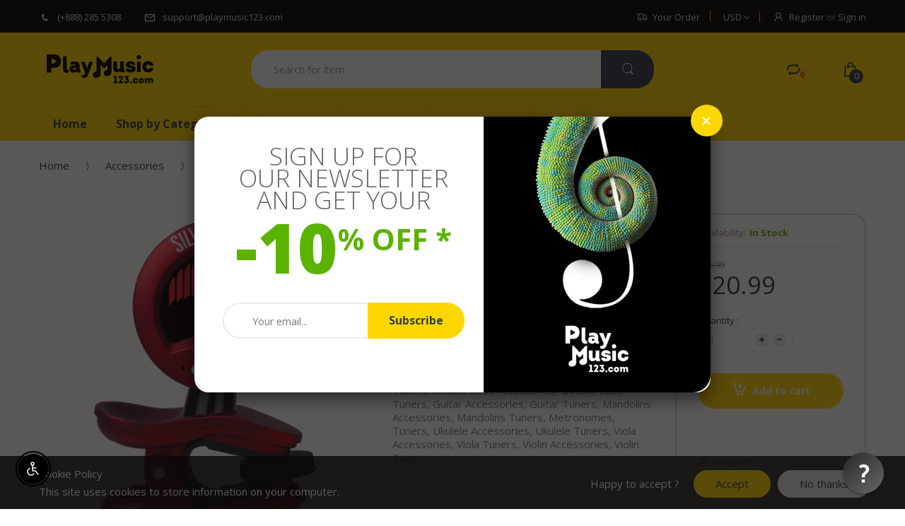

--- FILE ---
content_type: text/html; charset=utf-8
request_url: https://www.playmusic123.com/products/snark-sil-red-red-snark-hyper-fast-clip-on-chromatic-tuner-sil-red
body_size: 56794
content:
<!doctype html>
<!--[if IE 8]><html lang="en" class="ie8 js"> <![endif]-->
<!--[if (gt IE 9)|!(IE)]><!--><html lang="en" class="js"> <!--<![endif]-->
<head>
  
  <link rel="shortcut icon" href="//www.playmusic123.com/cdn/shop/t/12/assets/favicon.png?v=49203307390956661391495043949" type="image/png" />
  
  <meta charset="UTF-8">
  <meta http-equiv="Content-Type" content="text/html; charset=utf-8">
  <meta name="viewport" content="width=device-width, initial-scale=1, minimum-scale=1, maximum-scale=1" />
  <link rel="canonical" href="https://www.playmusic123.com/products/snark-sil-red-red-snark-hyper-fast-clip-on-chromatic-tuner-sil-red" />
  
  <!-- Title and description ================================================== -->
  <title>
    Snark SIL-RED Red Snark Hyper-Fast Clip-On Chromatic Tuner &ndash; PlayMusic123.com
  </title>

  
  <meta name="description" content="The Silver Snark clip-on chromatic tuner is Snark&#39;s most advanced instrument tuner yet! Featuring their &quot;Hyper-Snark Software,&quot; the Silver Snark is the fastest and most precise Snark clip-on tuner. It boasts longer battery life than previous Snark tuners, and the addition of vulcanized rubber collars make it the most d">
  

  


  <meta property="og:type" content="product" />
  <meta property="og:title" content="Snark SIL-RED Red Snark Hyper-Fast Clip-On Chromatic Tuner" />
  
  <meta property="og:image" content="http://www.playmusic123.com/cdn/shop/products/SIL-RED-1_grande.jpg?v=1655499148" />
  <meta property="og:image:secure_url" content="https://www.playmusic123.com/cdn/shop/products/SIL-RED-1_grande.jpg?v=1655499148" />
  
  <meta property="og:image" content="http://www.playmusic123.com/cdn/shop/products/SIL-RED-2_grande.jpg?v=1655499148" />
  <meta property="og:image:secure_url" content="https://www.playmusic123.com/cdn/shop/products/SIL-RED-2_grande.jpg?v=1655499148" />
  
  <meta property="og:image" content="http://www.playmusic123.com/cdn/shop/products/SIL-RED-3_grande.jpg?v=1655499148" />
  <meta property="og:image:secure_url" content="https://www.playmusic123.com/cdn/shop/products/SIL-RED-3_grande.jpg?v=1655499148" />
  
  <meta property="og:image" content="http://www.playmusic123.com/cdn/shop/products/SIL-RED-4_grande.jpg?v=1655499148" />
  <meta property="og:image:secure_url" content="https://www.playmusic123.com/cdn/shop/products/SIL-RED-4_grande.jpg?v=1655499148" />
  
  <meta property="og:price:amount" content="20.99" />
  <meta property="og:price:currency" content="USD" />



<meta property="og:description" content="The Silver Snark clip-on chromatic tuner is Snark&#39;s most advanced instrument tuner yet! Featuring their &quot;Hyper-Snark Software,&quot; the Silver Snark is the fastest and most precise Snark clip-on tuner. It boasts longer battery life than previous Snark tuners, and the addition of vulcanized rubber collars make it the most d" />

<meta property="og:url" content="https://www.playmusic123.com/products/snark-sil-red-red-snark-hyper-fast-clip-on-chromatic-tuner-sil-red" />
<meta property="og:site_name" content="PlayMusic123.com" />
  

<link href="//www.playmusic123.com/cdn/shop/t/12/assets/jquery-ui.css?v=64611646430117989321495043956" rel="stylesheet" type="text/css" media="all" />

<link href="//www.playmusic123.com/cdn/shop/t/12/assets/bootstrap.3x.css?v=131482689998662027531495043943" rel="stylesheet" type="text/css" media="all" />
<link href="//www.playmusic123.com/cdn/shop/t/12/assets/jquery.owl.carousel.css?v=42047370958549325251495043976" rel="stylesheet" type="text/css" media="all" />

<link href="//www.playmusic123.com/cdn/shop/t/12/assets/jquery.plugin.css?v=153486280912567533771696465175" rel="stylesheet" type="text/css" media="all" />
<link href="//www.playmusic123.com/cdn/shop/t/12/assets/electro.css?v=157192591615834955511696465175" rel="stylesheet" type="text/css" media="all" />

<link href="//www.playmusic123.com/cdn/shop/t/12/assets/bc.toggle.scss.css?v=79580210010788746221696465175" rel="stylesheet" type="text/css" media="all" />
<link href="//www.playmusic123.com/cdn/shop/t/12/assets/bc.global.scss.css?v=77799460921168567091696465175" rel="stylesheet" type="text/css" media="all" />
<link href="//www.playmusic123.com/cdn/shop/t/12/assets/bc.style.scss.css?v=153237642531818576141738024095" rel="stylesheet" type="text/css" media="all" />
<link href="//www.playmusic123.com/cdn/shop/t/12/assets/bc.responsive.scss.css?v=183766548661573594441696465175" rel="stylesheet" type="text/css" media="all" />

  
<link href="//fonts.googleapis.com/css?family=Open+Sans:300italic,400italic,600italic,700italic,800italic,400,300,600,700,800" rel='stylesheet' type='text/css'>
<link href="//fonts.googleapis.com/css?family=Open+Sans:300italic,400italic,600italic,700italic,800italic,400,300,600,700,800" rel='stylesheet' type='text/css'>
<link href="//fonts.googleapis.com/css?family=Open+Sans:300italic,400italic,600italic,700italic,800italic,400,300,600,700,800" rel='stylesheet' type='text/css'>
<link rel="stylesheet" href="//maxcdn.bootstrapcdn.com/font-awesome/4.5.0/css/font-awesome.min.css">


  

<script src="//www.playmusic123.com/cdn/shop/t/12/assets/jquery-1.9.1.min.js?v=95800296054546268251495043956" ></script>
<script src="//code.jquery.com/ui/1.9.1/jquery-ui.js"></script>

<script src="//www.playmusic123.com/cdn/shop/t/12/assets/bootstrap.3x.min.js?v=133551432925901452781495043943" defer></script>

<script src="//www.playmusic123.com/cdn/shop/t/12/assets/jquery.easing.1.3.js?v=183302368868080250061495043958" defer></script>

<script src="//www.playmusic123.com/cdn/shop/t/12/assets/modernizr.js?v=48376380639843794271495043964"  async></script>



<script src="//www.playmusic123.com/cdn/shop/t/12/assets/cookies.js?v=152021851494072641811495043946"></script>
<script src="//www.playmusic123.com/cdn/shop/t/12/assets/jquery.fancybox.min.js?v=145951643271796414991495043958"></script>
<script src="//www.playmusic123.com/cdn/shop/t/12/assets/jquery.jgrowl.min.js?v=87227353252943713011495043959" defer></script>
<script src="//www.playmusic123.com/cdn/shop/t/12/assets/jquery.elevatezoom.min.js?v=123601637255686690921495043958" defer></script>
<script src="//www.playmusic123.com/cdn/shop/t/12/assets/jquery.owl.carousel.min.js?v=33650824321397007901495043959" defer></script>
<script src="//www.playmusic123.com/cdn/shop/t/12/assets/jquery.plugin.js?v=10681318543028800801495043960" defer></script>
<script src="//www.playmusic123.com/cdn/shop/t/12/assets/jquery.countdown.js?v=12090125995840752651495043957" defer></script>

<script src="//www.playmusic123.com/cdn/shop/t/12/assets/cart.js?v=169366680354182025121495043944" defer></script>
<script src="//www.playmusic123.com/cdn/shop/t/12/assets/rivets-cart.min.js?v=49544620901609536631495043968" defer></script>

<script src="//www.playmusic123.com/cdn/shop/t/12/assets/bc.ajax-search.js?v=53226395559842740921495043974" defer></script>




<script src="//www.playmusic123.com/cdn/shop/t/12/assets/jquery.notify.min.js?v=86820410152038118811495043959" type="text/javascript"></script>


<script src="//www.playmusic123.com/cdn/shop/t/12/assets/option_selection.js?v=15895070327792254761495043964" defer></script>


<script src="//www.playmusic123.com/cdn/shop/t/12/assets/jquery.fakecrop.js?v=165182472294359744011495043958" defer></script>


<script src="//www.playmusic123.com/cdn/shop/t/12/assets/bc.global.js?v=29943723480695511341495043974" defer></script>
<script src="//www.playmusic123.com/cdn/shop/t/12/assets/bc.slider.js?v=148455404800587099551495043975"></script>
<script src="//www.playmusic123.com/cdn/shop/t/12/assets/bc.script.js?v=166377564326487968391495043975"></script>




  <script>window.performance && window.performance.mark && window.performance.mark('shopify.content_for_header.start');</script><meta id="shopify-digital-wallet" name="shopify-digital-wallet" content="/13620637/digital_wallets/dialog">
<meta name="shopify-checkout-api-token" content="3088d6c36268240a23f17b9f1849e311">
<meta id="in-context-paypal-metadata" data-shop-id="13620637" data-venmo-supported="true" data-environment="production" data-locale="en_US" data-paypal-v4="true" data-currency="USD">
<link rel="alternate" type="application/json+oembed" href="https://www.playmusic123.com/products/snark-sil-red-red-snark-hyper-fast-clip-on-chromatic-tuner-sil-red.oembed">
<script async="async" src="/checkouts/internal/preloads.js?locale=en-US"></script>
<link rel="preconnect" href="https://shop.app" crossorigin="anonymous">
<script async="async" src="https://shop.app/checkouts/internal/preloads.js?locale=en-US&shop_id=13620637" crossorigin="anonymous"></script>
<script id="apple-pay-shop-capabilities" type="application/json">{"shopId":13620637,"countryCode":"US","currencyCode":"USD","merchantCapabilities":["supports3DS"],"merchantId":"gid:\/\/shopify\/Shop\/13620637","merchantName":"PlayMusic123.com","requiredBillingContactFields":["postalAddress","email","phone"],"requiredShippingContactFields":["postalAddress","email","phone"],"shippingType":"shipping","supportedNetworks":["visa","masterCard","amex","discover","elo","jcb"],"total":{"type":"pending","label":"PlayMusic123.com","amount":"1.00"},"shopifyPaymentsEnabled":true,"supportsSubscriptions":true}</script>
<script id="shopify-features" type="application/json">{"accessToken":"3088d6c36268240a23f17b9f1849e311","betas":["rich-media-storefront-analytics"],"domain":"www.playmusic123.com","predictiveSearch":true,"shopId":13620637,"locale":"en"}</script>
<script>var Shopify = Shopify || {};
Shopify.shop = "playmusic123-com.myshopify.com";
Shopify.locale = "en";
Shopify.currency = {"active":"USD","rate":"1.0"};
Shopify.country = "US";
Shopify.theme = {"name":"PlayMusic123.com Full Color (Bread)","id":168145667,"schema_name":null,"schema_version":null,"theme_store_id":null,"role":"main"};
Shopify.theme.handle = "null";
Shopify.theme.style = {"id":null,"handle":null};
Shopify.cdnHost = "www.playmusic123.com/cdn";
Shopify.routes = Shopify.routes || {};
Shopify.routes.root = "/";</script>
<script type="module">!function(o){(o.Shopify=o.Shopify||{}).modules=!0}(window);</script>
<script>!function(o){function n(){var o=[];function n(){o.push(Array.prototype.slice.apply(arguments))}return n.q=o,n}var t=o.Shopify=o.Shopify||{};t.loadFeatures=n(),t.autoloadFeatures=n()}(window);</script>
<script>
  window.ShopifyPay = window.ShopifyPay || {};
  window.ShopifyPay.apiHost = "shop.app\/pay";
  window.ShopifyPay.redirectState = null;
</script>
<script id="shop-js-analytics" type="application/json">{"pageType":"product"}</script>
<script defer="defer" async type="module" src="//www.playmusic123.com/cdn/shopifycloud/shop-js/modules/v2/client.init-shop-cart-sync_C5BV16lS.en.esm.js"></script>
<script defer="defer" async type="module" src="//www.playmusic123.com/cdn/shopifycloud/shop-js/modules/v2/chunk.common_CygWptCX.esm.js"></script>
<script type="module">
  await import("//www.playmusic123.com/cdn/shopifycloud/shop-js/modules/v2/client.init-shop-cart-sync_C5BV16lS.en.esm.js");
await import("//www.playmusic123.com/cdn/shopifycloud/shop-js/modules/v2/chunk.common_CygWptCX.esm.js");

  window.Shopify.SignInWithShop?.initShopCartSync?.({"fedCMEnabled":true,"windoidEnabled":true});

</script>
<script>
  window.Shopify = window.Shopify || {};
  if (!window.Shopify.featureAssets) window.Shopify.featureAssets = {};
  window.Shopify.featureAssets['shop-js'] = {"shop-cart-sync":["modules/v2/client.shop-cart-sync_ZFArdW7E.en.esm.js","modules/v2/chunk.common_CygWptCX.esm.js"],"init-fed-cm":["modules/v2/client.init-fed-cm_CmiC4vf6.en.esm.js","modules/v2/chunk.common_CygWptCX.esm.js"],"shop-cash-offers":["modules/v2/client.shop-cash-offers_DOA2yAJr.en.esm.js","modules/v2/chunk.common_CygWptCX.esm.js","modules/v2/chunk.modal_D71HUcav.esm.js"],"shop-button":["modules/v2/client.shop-button_tlx5R9nI.en.esm.js","modules/v2/chunk.common_CygWptCX.esm.js"],"shop-toast-manager":["modules/v2/client.shop-toast-manager_ClPi3nE9.en.esm.js","modules/v2/chunk.common_CygWptCX.esm.js"],"init-shop-cart-sync":["modules/v2/client.init-shop-cart-sync_C5BV16lS.en.esm.js","modules/v2/chunk.common_CygWptCX.esm.js"],"avatar":["modules/v2/client.avatar_BTnouDA3.en.esm.js"],"init-windoid":["modules/v2/client.init-windoid_sURxWdc1.en.esm.js","modules/v2/chunk.common_CygWptCX.esm.js"],"init-shop-email-lookup-coordinator":["modules/v2/client.init-shop-email-lookup-coordinator_B8hsDcYM.en.esm.js","modules/v2/chunk.common_CygWptCX.esm.js"],"pay-button":["modules/v2/client.pay-button_FdsNuTd3.en.esm.js","modules/v2/chunk.common_CygWptCX.esm.js"],"shop-login-button":["modules/v2/client.shop-login-button_C5VAVYt1.en.esm.js","modules/v2/chunk.common_CygWptCX.esm.js","modules/v2/chunk.modal_D71HUcav.esm.js"],"init-customer-accounts-sign-up":["modules/v2/client.init-customer-accounts-sign-up_CPSyQ0Tj.en.esm.js","modules/v2/client.shop-login-button_C5VAVYt1.en.esm.js","modules/v2/chunk.common_CygWptCX.esm.js","modules/v2/chunk.modal_D71HUcav.esm.js"],"init-shop-for-new-customer-accounts":["modules/v2/client.init-shop-for-new-customer-accounts_ChsxoAhi.en.esm.js","modules/v2/client.shop-login-button_C5VAVYt1.en.esm.js","modules/v2/chunk.common_CygWptCX.esm.js","modules/v2/chunk.modal_D71HUcav.esm.js"],"init-customer-accounts":["modules/v2/client.init-customer-accounts_DxDtT_ad.en.esm.js","modules/v2/client.shop-login-button_C5VAVYt1.en.esm.js","modules/v2/chunk.common_CygWptCX.esm.js","modules/v2/chunk.modal_D71HUcav.esm.js"],"shop-follow-button":["modules/v2/client.shop-follow-button_Cva4Ekp9.en.esm.js","modules/v2/chunk.common_CygWptCX.esm.js","modules/v2/chunk.modal_D71HUcav.esm.js"],"checkout-modal":["modules/v2/client.checkout-modal_BPM8l0SH.en.esm.js","modules/v2/chunk.common_CygWptCX.esm.js","modules/v2/chunk.modal_D71HUcav.esm.js"],"lead-capture":["modules/v2/client.lead-capture_Bi8yE_yS.en.esm.js","modules/v2/chunk.common_CygWptCX.esm.js","modules/v2/chunk.modal_D71HUcav.esm.js"],"shop-login":["modules/v2/client.shop-login_D6lNrXab.en.esm.js","modules/v2/chunk.common_CygWptCX.esm.js","modules/v2/chunk.modal_D71HUcav.esm.js"],"payment-terms":["modules/v2/client.payment-terms_CZxnsJam.en.esm.js","modules/v2/chunk.common_CygWptCX.esm.js","modules/v2/chunk.modal_D71HUcav.esm.js"]};
</script>
<script>(function() {
  var isLoaded = false;
  function asyncLoad() {
    if (isLoaded) return;
    isLoaded = true;
    var urls = ["https:\/\/formbuilder.hulkapps.com\/skeletopapp.js?shop=playmusic123-com.myshopify.com","https:\/\/chimpstatic.com\/mcjs-connected\/js\/users\/2fe0b7ce49a2c5d25286cce1a\/fd95d7e0a6e5d20d57220acce.js?shop=playmusic123-com.myshopify.com","https:\/\/www.magisto.com\/media\/shopify\/magisto.js?shop=playmusic123-com.myshopify.com","https:\/\/api.pp-prod-ads.ue2.breadgateway.net\/api\/shopify-plugin-backend\/messaging-app\/cart.js?shopId=5ed149d5-8aa3-4270-bf2a-ba5524cfc277\u0026shop=playmusic123-com.myshopify.com","https:\/\/cdn.hextom.com\/js\/freeshippingbar.js?shop=playmusic123-com.myshopify.com"];
    for (var i = 0; i < urls.length; i++) {
      var s = document.createElement('script');
      s.type = 'text/javascript';
      s.async = true;
      s.src = urls[i];
      var x = document.getElementsByTagName('script')[0];
      x.parentNode.insertBefore(s, x);
    }
  };
  if(window.attachEvent) {
    window.attachEvent('onload', asyncLoad);
  } else {
    window.addEventListener('load', asyncLoad, false);
  }
})();</script>
<script id="__st">var __st={"a":13620637,"offset":-28800,"reqid":"897ececb-311f-46d5-b7c9-66f41b60bb24-1768849525","pageurl":"www.playmusic123.com\/products\/snark-sil-red-red-snark-hyper-fast-clip-on-chromatic-tuner-sil-red","u":"2aba28f22931","p":"product","rtyp":"product","rid":7726667038947};</script>
<script>window.ShopifyPaypalV4VisibilityTracking = true;</script>
<script id="captcha-bootstrap">!function(){'use strict';const t='contact',e='account',n='new_comment',o=[[t,t],['blogs',n],['comments',n],[t,'customer']],c=[[e,'customer_login'],[e,'guest_login'],[e,'recover_customer_password'],[e,'create_customer']],r=t=>t.map((([t,e])=>`form[action*='/${t}']:not([data-nocaptcha='true']) input[name='form_type'][value='${e}']`)).join(','),a=t=>()=>t?[...document.querySelectorAll(t)].map((t=>t.form)):[];function s(){const t=[...o],e=r(t);return a(e)}const i='password',u='form_key',d=['recaptcha-v3-token','g-recaptcha-response','h-captcha-response',i],f=()=>{try{return window.sessionStorage}catch{return}},m='__shopify_v',_=t=>t.elements[u];function p(t,e,n=!1){try{const o=window.sessionStorage,c=JSON.parse(o.getItem(e)),{data:r}=function(t){const{data:e,action:n}=t;return t[m]||n?{data:e,action:n}:{data:t,action:n}}(c);for(const[e,n]of Object.entries(r))t.elements[e]&&(t.elements[e].value=n);n&&o.removeItem(e)}catch(o){console.error('form repopulation failed',{error:o})}}const l='form_type',E='cptcha';function T(t){t.dataset[E]=!0}const w=window,h=w.document,L='Shopify',v='ce_forms',y='captcha';let A=!1;((t,e)=>{const n=(g='f06e6c50-85a8-45c8-87d0-21a2b65856fe',I='https://cdn.shopify.com/shopifycloud/storefront-forms-hcaptcha/ce_storefront_forms_captcha_hcaptcha.v1.5.2.iife.js',D={infoText:'Protected by hCaptcha',privacyText:'Privacy',termsText:'Terms'},(t,e,n)=>{const o=w[L][v],c=o.bindForm;if(c)return c(t,g,e,D).then(n);var r;o.q.push([[t,g,e,D],n]),r=I,A||(h.body.append(Object.assign(h.createElement('script'),{id:'captcha-provider',async:!0,src:r})),A=!0)});var g,I,D;w[L]=w[L]||{},w[L][v]=w[L][v]||{},w[L][v].q=[],w[L][y]=w[L][y]||{},w[L][y].protect=function(t,e){n(t,void 0,e),T(t)},Object.freeze(w[L][y]),function(t,e,n,w,h,L){const[v,y,A,g]=function(t,e,n){const i=e?o:[],u=t?c:[],d=[...i,...u],f=r(d),m=r(i),_=r(d.filter((([t,e])=>n.includes(e))));return[a(f),a(m),a(_),s()]}(w,h,L),I=t=>{const e=t.target;return e instanceof HTMLFormElement?e:e&&e.form},D=t=>v().includes(t);t.addEventListener('submit',(t=>{const e=I(t);if(!e)return;const n=D(e)&&!e.dataset.hcaptchaBound&&!e.dataset.recaptchaBound,o=_(e),c=g().includes(e)&&(!o||!o.value);(n||c)&&t.preventDefault(),c&&!n&&(function(t){try{if(!f())return;!function(t){const e=f();if(!e)return;const n=_(t);if(!n)return;const o=n.value;o&&e.removeItem(o)}(t);const e=Array.from(Array(32),(()=>Math.random().toString(36)[2])).join('');!function(t,e){_(t)||t.append(Object.assign(document.createElement('input'),{type:'hidden',name:u})),t.elements[u].value=e}(t,e),function(t,e){const n=f();if(!n)return;const o=[...t.querySelectorAll(`input[type='${i}']`)].map((({name:t})=>t)),c=[...d,...o],r={};for(const[a,s]of new FormData(t).entries())c.includes(a)||(r[a]=s);n.setItem(e,JSON.stringify({[m]:1,action:t.action,data:r}))}(t,e)}catch(e){console.error('failed to persist form',e)}}(e),e.submit())}));const S=(t,e)=>{t&&!t.dataset[E]&&(n(t,e.some((e=>e===t))),T(t))};for(const o of['focusin','change'])t.addEventListener(o,(t=>{const e=I(t);D(e)&&S(e,y())}));const B=e.get('form_key'),M=e.get(l),P=B&&M;t.addEventListener('DOMContentLoaded',(()=>{const t=y();if(P)for(const e of t)e.elements[l].value===M&&p(e,B);[...new Set([...A(),...v().filter((t=>'true'===t.dataset.shopifyCaptcha))])].forEach((e=>S(e,t)))}))}(h,new URLSearchParams(w.location.search),n,t,e,['guest_login'])})(!0,!0)}();</script>
<script integrity="sha256-4kQ18oKyAcykRKYeNunJcIwy7WH5gtpwJnB7kiuLZ1E=" data-source-attribution="shopify.loadfeatures" defer="defer" src="//www.playmusic123.com/cdn/shopifycloud/storefront/assets/storefront/load_feature-a0a9edcb.js" crossorigin="anonymous"></script>
<script crossorigin="anonymous" defer="defer" src="//www.playmusic123.com/cdn/shopifycloud/storefront/assets/shopify_pay/storefront-65b4c6d7.js?v=20250812"></script>
<script data-source-attribution="shopify.dynamic_checkout.dynamic.init">var Shopify=Shopify||{};Shopify.PaymentButton=Shopify.PaymentButton||{isStorefrontPortableWallets:!0,init:function(){window.Shopify.PaymentButton.init=function(){};var t=document.createElement("script");t.src="https://www.playmusic123.com/cdn/shopifycloud/portable-wallets/latest/portable-wallets.en.js",t.type="module",document.head.appendChild(t)}};
</script>
<script data-source-attribution="shopify.dynamic_checkout.buyer_consent">
  function portableWalletsHideBuyerConsent(e){var t=document.getElementById("shopify-buyer-consent"),n=document.getElementById("shopify-subscription-policy-button");t&&n&&(t.classList.add("hidden"),t.setAttribute("aria-hidden","true"),n.removeEventListener("click",e))}function portableWalletsShowBuyerConsent(e){var t=document.getElementById("shopify-buyer-consent"),n=document.getElementById("shopify-subscription-policy-button");t&&n&&(t.classList.remove("hidden"),t.removeAttribute("aria-hidden"),n.addEventListener("click",e))}window.Shopify?.PaymentButton&&(window.Shopify.PaymentButton.hideBuyerConsent=portableWalletsHideBuyerConsent,window.Shopify.PaymentButton.showBuyerConsent=portableWalletsShowBuyerConsent);
</script>
<script data-source-attribution="shopify.dynamic_checkout.cart.bootstrap">document.addEventListener("DOMContentLoaded",(function(){function t(){return document.querySelector("shopify-accelerated-checkout-cart, shopify-accelerated-checkout")}if(t())Shopify.PaymentButton.init();else{new MutationObserver((function(e,n){t()&&(Shopify.PaymentButton.init(),n.disconnect())})).observe(document.body,{childList:!0,subtree:!0})}}));
</script>
<script id='scb4127' type='text/javascript' async='' src='https://www.playmusic123.com/cdn/shopifycloud/privacy-banner/storefront-banner.js'></script><link id="shopify-accelerated-checkout-styles" rel="stylesheet" media="screen" href="https://www.playmusic123.com/cdn/shopifycloud/portable-wallets/latest/accelerated-checkout-backwards-compat.css" crossorigin="anonymous">
<style id="shopify-accelerated-checkout-cart">
        #shopify-buyer-consent {
  margin-top: 1em;
  display: inline-block;
  width: 100%;
}

#shopify-buyer-consent.hidden {
  display: none;
}

#shopify-subscription-policy-button {
  background: none;
  border: none;
  padding: 0;
  text-decoration: underline;
  font-size: inherit;
  cursor: pointer;
}

#shopify-subscription-policy-button::before {
  box-shadow: none;
}

      </style>

<script>window.performance && window.performance.mark && window.performance.mark('shopify.content_for_header.end');</script>
  <!--<script src="https://shopify.getbread.com/static/892cfb6d-020d-4c6f-a029-a0d703224efc/cart.js?2026-01-19::11:05" type="text/javascript"></script>-->


<script>
    
    
    
    
    var gsf_conversion_data = {page_type : 'product', event : 'view_item', data : {product_data : [{variant_id : 42990228308195, product_id : 7726667038947, name : "Snark SIL-RED Red Snark Hyper-Fast Clip-On Chromatic Tuner", price : "20.99", currency : "USD", sku : "SIL-RED", brand : "Snark", variant : "Default Title", category : "Snark Tuners", quantity : "5" }], total_price : "20.99", shop_currency : "USD"}};
    
</script>

<script>
    
    
    
    
    var gsf_conversion_data = {page_type : 'product', event : 'view_item', data : {product_data : [{variant_id : 42990228308195, product_id : 7726667038947, name : "Snark SIL-RED Red Snark Hyper-Fast Clip-On Chromatic Tuner", price : "20.99", currency : "USD", sku : "SIL-RED", brand : "Snark", variant : "Default Title", category : "Snark Tuners", quantity : "5" }], total_price : "20.99", shop_currency : "USD"}};
    
</script>
 

<script>window.__pagefly_analytics_settings__={"version":2,"visits":631,"dashboardVisits":"40","storefrontPassword":"","acceptGDPR":true,"acceptTracking":false,"planMigrated":true,"install_app":"1","klaviyoListKey":"MFNKPU","first_visit_pricing_plan":"1","create_first_regular_page":"1","pageflyThemeId":116880933064,"appReview":"5","create_first_collection_page":"1","publish_first_collection_page":"1","create_first_blog_post":"1","publish_first_blog_post":"1","publish_first_regular_page":"1","acceptGATracking":true,"acceptCrisp":true,"acceptCookies":true,"feedbackTriggered":[{"triggeredAt":"2022-04-07T03:57:33.911Z","type":"VIEW_PAGE_NO_TEMPLATE"},{"triggeredAt":"2022-04-15T21:09:59.114Z","type":"OLD_USER"}]};</script>
 
  

<!--DOOFINDER-SHOPIFY-->
        
        <!--/DOOFINDER-SHOPIFY-->

<!-- BEGIN app block: shopify://apps/pagefly-page-builder/blocks/app-embed/83e179f7-59a0-4589-8c66-c0dddf959200 -->

<!-- BEGIN app snippet: pagefly-cro-ab-testing-main -->







<script>
  ;(function () {
    const url = new URL(window.location)
    const viewParam = url.searchParams.get('view')
    if (viewParam && viewParam.includes('variant-pf-')) {
      url.searchParams.set('pf_v', viewParam)
      url.searchParams.delete('view')
      window.history.replaceState({}, '', url)
    }
  })()
</script>



<script type='module'>
  
  window.PAGEFLY_CRO = window.PAGEFLY_CRO || {}

  window.PAGEFLY_CRO['data_debug'] = {
    original_template_suffix: "all_products",
    allow_ab_test: false,
    ab_test_start_time: 0,
    ab_test_end_time: 0,
    today_date_time: 1768849526000,
  }
  window.PAGEFLY_CRO['GA4'] = { enabled: true}
</script>

<!-- END app snippet -->








  <script src='https://cdn.shopify.com/extensions/019bb4f9-aed6-78a3-be91-e9d44663e6bf/pagefly-page-builder-215/assets/pagefly-helper.js' defer='defer'></script>

  <script src='https://cdn.shopify.com/extensions/019bb4f9-aed6-78a3-be91-e9d44663e6bf/pagefly-page-builder-215/assets/pagefly-general-helper.js' defer='defer'></script>

  <script src='https://cdn.shopify.com/extensions/019bb4f9-aed6-78a3-be91-e9d44663e6bf/pagefly-page-builder-215/assets/pagefly-snap-slider.js' defer='defer'></script>

  <script src='https://cdn.shopify.com/extensions/019bb4f9-aed6-78a3-be91-e9d44663e6bf/pagefly-page-builder-215/assets/pagefly-slideshow-v3.js' defer='defer'></script>

  <script src='https://cdn.shopify.com/extensions/019bb4f9-aed6-78a3-be91-e9d44663e6bf/pagefly-page-builder-215/assets/pagefly-slideshow-v4.js' defer='defer'></script>

  <script src='https://cdn.shopify.com/extensions/019bb4f9-aed6-78a3-be91-e9d44663e6bf/pagefly-page-builder-215/assets/pagefly-glider.js' defer='defer'></script>

  <script src='https://cdn.shopify.com/extensions/019bb4f9-aed6-78a3-be91-e9d44663e6bf/pagefly-page-builder-215/assets/pagefly-slideshow-v1-v2.js' defer='defer'></script>

  <script src='https://cdn.shopify.com/extensions/019bb4f9-aed6-78a3-be91-e9d44663e6bf/pagefly-page-builder-215/assets/pagefly-product-media.js' defer='defer'></script>

  <script src='https://cdn.shopify.com/extensions/019bb4f9-aed6-78a3-be91-e9d44663e6bf/pagefly-page-builder-215/assets/pagefly-product.js' defer='defer'></script>


<script id='pagefly-helper-data' type='application/json'>
  {
    "page_optimization": {
      "assets_prefetching": false
    },
    "elements_asset_mapper": {
      "Accordion": "https://cdn.shopify.com/extensions/019bb4f9-aed6-78a3-be91-e9d44663e6bf/pagefly-page-builder-215/assets/pagefly-accordion.js",
      "Accordion3": "https://cdn.shopify.com/extensions/019bb4f9-aed6-78a3-be91-e9d44663e6bf/pagefly-page-builder-215/assets/pagefly-accordion3.js",
      "CountDown": "https://cdn.shopify.com/extensions/019bb4f9-aed6-78a3-be91-e9d44663e6bf/pagefly-page-builder-215/assets/pagefly-countdown.js",
      "GMap1": "https://cdn.shopify.com/extensions/019bb4f9-aed6-78a3-be91-e9d44663e6bf/pagefly-page-builder-215/assets/pagefly-gmap.js",
      "GMap2": "https://cdn.shopify.com/extensions/019bb4f9-aed6-78a3-be91-e9d44663e6bf/pagefly-page-builder-215/assets/pagefly-gmap.js",
      "GMapBasicV2": "https://cdn.shopify.com/extensions/019bb4f9-aed6-78a3-be91-e9d44663e6bf/pagefly-page-builder-215/assets/pagefly-gmap.js",
      "GMapAdvancedV2": "https://cdn.shopify.com/extensions/019bb4f9-aed6-78a3-be91-e9d44663e6bf/pagefly-page-builder-215/assets/pagefly-gmap.js",
      "HTML.Video": "https://cdn.shopify.com/extensions/019bb4f9-aed6-78a3-be91-e9d44663e6bf/pagefly-page-builder-215/assets/pagefly-htmlvideo.js",
      "HTML.Video2": "https://cdn.shopify.com/extensions/019bb4f9-aed6-78a3-be91-e9d44663e6bf/pagefly-page-builder-215/assets/pagefly-htmlvideo2.js",
      "HTML.Video3": "https://cdn.shopify.com/extensions/019bb4f9-aed6-78a3-be91-e9d44663e6bf/pagefly-page-builder-215/assets/pagefly-htmlvideo2.js",
      "BackgroundVideo": "https://cdn.shopify.com/extensions/019bb4f9-aed6-78a3-be91-e9d44663e6bf/pagefly-page-builder-215/assets/pagefly-htmlvideo2.js",
      "Instagram": "https://cdn.shopify.com/extensions/019bb4f9-aed6-78a3-be91-e9d44663e6bf/pagefly-page-builder-215/assets/pagefly-instagram.js",
      "Instagram2": "https://cdn.shopify.com/extensions/019bb4f9-aed6-78a3-be91-e9d44663e6bf/pagefly-page-builder-215/assets/pagefly-instagram.js",
      "Insta3": "https://cdn.shopify.com/extensions/019bb4f9-aed6-78a3-be91-e9d44663e6bf/pagefly-page-builder-215/assets/pagefly-instagram3.js",
      "Tabs": "https://cdn.shopify.com/extensions/019bb4f9-aed6-78a3-be91-e9d44663e6bf/pagefly-page-builder-215/assets/pagefly-tab.js",
      "Tabs3": "https://cdn.shopify.com/extensions/019bb4f9-aed6-78a3-be91-e9d44663e6bf/pagefly-page-builder-215/assets/pagefly-tab3.js",
      "ProductBox": "https://cdn.shopify.com/extensions/019bb4f9-aed6-78a3-be91-e9d44663e6bf/pagefly-page-builder-215/assets/pagefly-cart.js",
      "FBPageBox2": "https://cdn.shopify.com/extensions/019bb4f9-aed6-78a3-be91-e9d44663e6bf/pagefly-page-builder-215/assets/pagefly-facebook.js",
      "FBLikeButton2": "https://cdn.shopify.com/extensions/019bb4f9-aed6-78a3-be91-e9d44663e6bf/pagefly-page-builder-215/assets/pagefly-facebook.js",
      "TwitterFeed2": "https://cdn.shopify.com/extensions/019bb4f9-aed6-78a3-be91-e9d44663e6bf/pagefly-page-builder-215/assets/pagefly-twitter.js",
      "Paragraph4": "https://cdn.shopify.com/extensions/019bb4f9-aed6-78a3-be91-e9d44663e6bf/pagefly-page-builder-215/assets/pagefly-paragraph4.js",

      "AliReviews": "https://cdn.shopify.com/extensions/019bb4f9-aed6-78a3-be91-e9d44663e6bf/pagefly-page-builder-215/assets/pagefly-3rd-elements.js",
      "BackInStock": "https://cdn.shopify.com/extensions/019bb4f9-aed6-78a3-be91-e9d44663e6bf/pagefly-page-builder-215/assets/pagefly-3rd-elements.js",
      "GloboBackInStock": "https://cdn.shopify.com/extensions/019bb4f9-aed6-78a3-be91-e9d44663e6bf/pagefly-page-builder-215/assets/pagefly-3rd-elements.js",
      "GrowaveWishlist": "https://cdn.shopify.com/extensions/019bb4f9-aed6-78a3-be91-e9d44663e6bf/pagefly-page-builder-215/assets/pagefly-3rd-elements.js",
      "InfiniteOptionsShopPad": "https://cdn.shopify.com/extensions/019bb4f9-aed6-78a3-be91-e9d44663e6bf/pagefly-page-builder-215/assets/pagefly-3rd-elements.js",
      "InkybayProductPersonalizer": "https://cdn.shopify.com/extensions/019bb4f9-aed6-78a3-be91-e9d44663e6bf/pagefly-page-builder-215/assets/pagefly-3rd-elements.js",
      "LimeSpot": "https://cdn.shopify.com/extensions/019bb4f9-aed6-78a3-be91-e9d44663e6bf/pagefly-page-builder-215/assets/pagefly-3rd-elements.js",
      "Loox": "https://cdn.shopify.com/extensions/019bb4f9-aed6-78a3-be91-e9d44663e6bf/pagefly-page-builder-215/assets/pagefly-3rd-elements.js",
      "Opinew": "https://cdn.shopify.com/extensions/019bb4f9-aed6-78a3-be91-e9d44663e6bf/pagefly-page-builder-215/assets/pagefly-3rd-elements.js",
      "Powr": "https://cdn.shopify.com/extensions/019bb4f9-aed6-78a3-be91-e9d44663e6bf/pagefly-page-builder-215/assets/pagefly-3rd-elements.js",
      "ProductReviews": "https://cdn.shopify.com/extensions/019bb4f9-aed6-78a3-be91-e9d44663e6bf/pagefly-page-builder-215/assets/pagefly-3rd-elements.js",
      "PushOwl": "https://cdn.shopify.com/extensions/019bb4f9-aed6-78a3-be91-e9d44663e6bf/pagefly-page-builder-215/assets/pagefly-3rd-elements.js",
      "ReCharge": "https://cdn.shopify.com/extensions/019bb4f9-aed6-78a3-be91-e9d44663e6bf/pagefly-page-builder-215/assets/pagefly-3rd-elements.js",
      "Rivyo": "https://cdn.shopify.com/extensions/019bb4f9-aed6-78a3-be91-e9d44663e6bf/pagefly-page-builder-215/assets/pagefly-3rd-elements.js",
      "TrackingMore": "https://cdn.shopify.com/extensions/019bb4f9-aed6-78a3-be91-e9d44663e6bf/pagefly-page-builder-215/assets/pagefly-3rd-elements.js",
      "Vitals": "https://cdn.shopify.com/extensions/019bb4f9-aed6-78a3-be91-e9d44663e6bf/pagefly-page-builder-215/assets/pagefly-3rd-elements.js",
      "Wiser": "https://cdn.shopify.com/extensions/019bb4f9-aed6-78a3-be91-e9d44663e6bf/pagefly-page-builder-215/assets/pagefly-3rd-elements.js"
    },
    "custom_elements_mapper": {
      "pf-click-action-element": "https://cdn.shopify.com/extensions/019bb4f9-aed6-78a3-be91-e9d44663e6bf/pagefly-page-builder-215/assets/pagefly-click-action-element.js",
      "pf-dialog-element": "https://cdn.shopify.com/extensions/019bb4f9-aed6-78a3-be91-e9d44663e6bf/pagefly-page-builder-215/assets/pagefly-dialog-element.js"
    }
  }
</script>


<!-- END app block --><!-- BEGIN app block: shopify://apps/simprosys-google-shopping-feed/blocks/core_settings_block/1f0b859e-9fa6-4007-97e8-4513aff5ff3b --><!-- BEGIN: GSF App Core Tags & Scripts by Simprosys Google Shopping Feed -->









<!-- END: GSF App Core Tags & Scripts by Simprosys Google Shopping Feed -->
<!-- END app block --><!-- BEGIN app block: shopify://apps/hulk-form-builder/blocks/app-embed/b6b8dd14-356b-4725-a4ed-77232212b3c3 --><!-- BEGIN app snippet: hulkapps-formbuilder-theme-ext --><script type="text/javascript">
  
  if (typeof window.formbuilder_customer != "object") {
        window.formbuilder_customer = {}
  }

  window.hulkFormBuilder = {
    form_data: {},
    shop_data: {"shop_ch9y1cVdjAkLJlz2mTSnLg":{"shop_uuid":"ch9y1cVdjAkLJlz2mTSnLg","shop_timezone":"America\/Los_Angeles","shop_id":4780,"shop_is_after_submit_enabled":true,"shop_shopify_plan":"Shopify","shop_shopify_domain":"playmusic123-com.myshopify.com","shop_created_at":"2018-01-31T20:50:52.509Z","is_skip_metafield":false,"shop_deleted":false,"shop_disabled":false}},
    settings_data: {"shop_settings":{"shop_customise_msgs":[],"default_customise_msgs":{"is_required":"is required","thank_you":"Thank you! The form was submitted successfully.","processing":"Processing...","valid_data":"Please provide valid data","valid_email":"Provide valid email format","valid_tags":"HTML Tags are not allowed","valid_phone":"Provide valid phone number","valid_captcha":"Please provide valid captcha response","valid_url":"Provide valid URL","only_number_alloud":"Provide valid number in","number_less":"must be less than","number_more":"must be more than","image_must_less":"Image must be less than 20MB","image_number":"Images allowed","image_extension":"Invalid extension! Please provide image file","error_image_upload":"Error in image upload. Please try again.","error_file_upload":"Error in file upload. Please try again.","your_response":"Your response","error_form_submit":"Error occur.Please try again after sometime.","email_submitted":"Form with this email is already submitted","invalid_email_by_zerobounce":"The email address you entered appears to be invalid. Please check it and try again.","download_file":"Download file","card_details_invalid":"Your card details are invalid","card_details":"Card details","please_enter_card_details":"Please enter card details","card_number":"Card number","exp_mm":"Exp MM","exp_yy":"Exp YY","crd_cvc":"CVV","payment_value":"Payment amount","please_enter_payment_amount":"Please enter payment amount","address1":"Address line 1","address2":"Address line 2","city":"City","province":"Province","zipcode":"Zip code","country":"Country","blocked_domain":"This form does not accept addresses from","file_must_less":"File must be less than 20MB","file_extension":"Invalid extension! Please provide file","only_file_number_alloud":"files allowed","previous":"Previous","next":"Next","must_have_a_input":"Please enter at least one field.","please_enter_required_data":"Please enter required data","atleast_one_special_char":"Include at least one special character","atleast_one_lowercase_char":"Include at least one lowercase character","atleast_one_uppercase_char":"Include at least one uppercase character","atleast_one_number":"Include at least one number","must_have_8_chars":"Must have 8 characters long","be_between_8_and_12_chars":"Be between 8 and 12 characters long","please_select":"Please Select","phone_submitted":"Form with this phone number is already submitted","user_res_parse_error":"Error while submitting the form","valid_same_values":"values must be same","product_choice_clear_selection":"Clear Selection","picture_choice_clear_selection":"Clear Selection","remove_all_for_file_image_upload":"Remove All","invalid_file_type_for_image_upload":"You can't upload files of this type.","invalid_file_type_for_signature_upload":"You can't upload files of this type.","max_files_exceeded_for_file_upload":"You can not upload any more files.","max_files_exceeded_for_image_upload":"You can not upload any more files.","file_already_exist":"File already uploaded","max_limit_exceed":"You have added the maximum number of text fields.","cancel_upload_for_file_upload":"Cancel upload","cancel_upload_for_image_upload":"Cancel upload","cancel_upload_for_signature_upload":"Cancel upload"},"shop_blocked_domains":[]}},
    features_data: {"shop_plan_features":{"shop_plan_features":["unlimited-forms","full-design-customization","export-form-submissions","multiple-recipients-for-form-submissions","multiple-admin-notifications","enable-captcha","unlimited-file-uploads","save-submitted-form-data","set-auto-response-message","conditional-logic","form-banner","save-as-draft-facility","include-user-response-in-admin-email","disable-form-submission","file-upload"]}},
    shop: null,
    shop_id: null,
    plan_features: null,
    validateDoubleQuotes: false,
    assets: {
      extraFunctions: "https://cdn.shopify.com/extensions/019bb5ee-ec40-7527-955d-c1b8751eb060/form-builder-by-hulkapps-50/assets/extra-functions.js",
      extraStyles: "https://cdn.shopify.com/extensions/019bb5ee-ec40-7527-955d-c1b8751eb060/form-builder-by-hulkapps-50/assets/extra-styles.css",
      bootstrapStyles: "https://cdn.shopify.com/extensions/019bb5ee-ec40-7527-955d-c1b8751eb060/form-builder-by-hulkapps-50/assets/theme-app-extension-bootstrap.css"
    },
    translations: {
      htmlTagNotAllowed: "HTML Tags are not allowed",
      sqlQueryNotAllowed: "SQL Queries are not allowed",
      doubleQuoteNotAllowed: "Double quotes are not allowed",
      vorwerkHttpWwwNotAllowed: "The words \u0026#39;http\u0026#39; and \u0026#39;www\u0026#39; are not allowed. Please remove them and try again.",
      maxTextFieldsReached: "You have added the maximum number of text fields.",
      avoidNegativeWords: "Avoid negative words: Don\u0026#39;t use negative words in your contact message.",
      customDesignOnly: "This form is for custom designs requests. For general inquiries please contact our team at info@stagheaddesigns.com",
      zerobounceApiErrorMsg: "We couldn\u0026#39;t verify your email due to a technical issue. Please try again later.",
    }

  }

  

  window.FbThemeAppExtSettingsHash = {}
  
</script><!-- END app snippet --><!-- END app block --><!-- BEGIN app block: shopify://apps/reamaze-live-chat-helpdesk/blocks/reamaze-config/ef7a830c-d722-47c6-883b-11db06c95733 -->

  <script type="text/javascript" async src="https://cdn.reamaze.com/assets/reamaze-loader.js"></script>

  <script type="text/javascript">
    var _support = _support || { 'ui': {}, 'user': {} };
    _support.account = 'playmusic123';
  </script>

  

  
    <!-- reamaze_embeddable_25210_s -->
<!-- Embeddable - PlayMusic123.com Chat / Contact Form Shoutbox -->
<script type="text/javascript">
  var _support = _support || { 'ui': {}, 'user': {} };
  _support['account'] = 'playmusic123';
  _support['ui']['contactMode'] = 'default';
  _support['ui']['enableKb'] = 'true';
  _support['ui']['styles'] = {
    widgetColor: 'rgb(43, 41, 41)',
    gradient: true,
  };
  _support['ui']['shoutboxFacesMode'] = 'brand-avatar';
  _support['ui']['widget'] = {
    icon: 'help',
    displayOn: 'all',
    fontSize: 'default',
    allowBotProcessing: true,
    slug: 'playmusic123-dot-com-chat-slash-contact-form-shoutbox',
    label: {
      text: 'Let us know if you have any questions! &#128522;',
      mode: "notification",
      delay: 3,
      duration: 30,
      primary: 'I have a question',
      secondary: 'No, thanks',
      sound: true,
    },
    position: {
      bottom: '22px',
      right: '30px'
    },
    mobilePosition: {
      bottom: '22px',
      right: '22px'
    }
  };
  _support['apps'] = {
    recentConversations: {},
    faq: {"enabled":true},
    orders: {"enabled":true,"enable_notes":true},
    shopper: {"enabled":true}
  };
  _support['ui']['appOrder'] = ["faq","orders","shopper","recentConversations"];
</script>
<!-- reamaze_embeddable_25210_e -->

  





<!-- END app block --><!-- BEGIN app block: shopify://apps/doofinder-search-discovery/blocks/doofinder-script/1abc6bc6-ff36-4a37-9034-effae4a47cf6 -->
  <script>
    (function(w, k) {w[k] = window[k] || function () { (window[k].q = window[k].q || []).push(arguments) }})(window, "doofinderApp")
    var dfKvCustomerEmail = "";

    doofinderApp("config", "currency", Shopify.currency.active);
    doofinderApp("config", "language", Shopify.locale);
    var context = Shopify.country;
    
    doofinderApp("config", "priceName", context);
    localStorage.setItem("shopify-language", Shopify.locale);

    doofinderApp("init", "layer", {
      params:{
        "":{
          exclude: {
            not_published_in: [context]
          }
        },
        "product":{
          exclude: {
            not_published_in: [context]
          }
        }
      }
    });
  </script>

  <script src="https://us1-config.doofinder.com/2.x/a9eb2ab2-0e55-41a0-9b1d-0a2c58087eb8.js" async></script>



<!-- END app block --><script src="https://cdn.shopify.com/extensions/019bc2cf-ad72-709c-ab89-9947d92587ae/free-shipping-bar-118/assets/freeshippingbar.js" type="text/javascript" defer="defer"></script>
<script src="https://cdn.shopify.com/extensions/c30e4ac6-345d-4593-9831-70a50aedb130/codeinspire-accessibility-tool-13/assets/sa-widget.js" type="text/javascript" defer="defer"></script>
<script src="https://cdn.shopify.com/extensions/019bb5ee-ec40-7527-955d-c1b8751eb060/form-builder-by-hulkapps-50/assets/form-builder-script.js" type="text/javascript" defer="defer"></script>
<link href="https://monorail-edge.shopifysvc.com" rel="dns-prefetch">
<script>(function(){if ("sendBeacon" in navigator && "performance" in window) {try {var session_token_from_headers = performance.getEntriesByType('navigation')[0].serverTiming.find(x => x.name == '_s').description;} catch {var session_token_from_headers = undefined;}var session_cookie_matches = document.cookie.match(/_shopify_s=([^;]*)/);var session_token_from_cookie = session_cookie_matches && session_cookie_matches.length === 2 ? session_cookie_matches[1] : "";var session_token = session_token_from_headers || session_token_from_cookie || "";function handle_abandonment_event(e) {var entries = performance.getEntries().filter(function(entry) {return /monorail-edge.shopifysvc.com/.test(entry.name);});if (!window.abandonment_tracked && entries.length === 0) {window.abandonment_tracked = true;var currentMs = Date.now();var navigation_start = performance.timing.navigationStart;var payload = {shop_id: 13620637,url: window.location.href,navigation_start,duration: currentMs - navigation_start,session_token,page_type: "product"};window.navigator.sendBeacon("https://monorail-edge.shopifysvc.com/v1/produce", JSON.stringify({schema_id: "online_store_buyer_site_abandonment/1.1",payload: payload,metadata: {event_created_at_ms: currentMs,event_sent_at_ms: currentMs}}));}}window.addEventListener('pagehide', handle_abandonment_event);}}());</script>
<script id="web-pixels-manager-setup">(function e(e,d,r,n,o){if(void 0===o&&(o={}),!Boolean(null===(a=null===(i=window.Shopify)||void 0===i?void 0:i.analytics)||void 0===a?void 0:a.replayQueue)){var i,a;window.Shopify=window.Shopify||{};var t=window.Shopify;t.analytics=t.analytics||{};var s=t.analytics;s.replayQueue=[],s.publish=function(e,d,r){return s.replayQueue.push([e,d,r]),!0};try{self.performance.mark("wpm:start")}catch(e){}var l=function(){var e={modern:/Edge?\/(1{2}[4-9]|1[2-9]\d|[2-9]\d{2}|\d{4,})\.\d+(\.\d+|)|Firefox\/(1{2}[4-9]|1[2-9]\d|[2-9]\d{2}|\d{4,})\.\d+(\.\d+|)|Chrom(ium|e)\/(9{2}|\d{3,})\.\d+(\.\d+|)|(Maci|X1{2}).+ Version\/(15\.\d+|(1[6-9]|[2-9]\d|\d{3,})\.\d+)([,.]\d+|)( \(\w+\)|)( Mobile\/\w+|) Safari\/|Chrome.+OPR\/(9{2}|\d{3,})\.\d+\.\d+|(CPU[ +]OS|iPhone[ +]OS|CPU[ +]iPhone|CPU IPhone OS|CPU iPad OS)[ +]+(15[._]\d+|(1[6-9]|[2-9]\d|\d{3,})[._]\d+)([._]\d+|)|Android:?[ /-](13[3-9]|1[4-9]\d|[2-9]\d{2}|\d{4,})(\.\d+|)(\.\d+|)|Android.+Firefox\/(13[5-9]|1[4-9]\d|[2-9]\d{2}|\d{4,})\.\d+(\.\d+|)|Android.+Chrom(ium|e)\/(13[3-9]|1[4-9]\d|[2-9]\d{2}|\d{4,})\.\d+(\.\d+|)|SamsungBrowser\/([2-9]\d|\d{3,})\.\d+/,legacy:/Edge?\/(1[6-9]|[2-9]\d|\d{3,})\.\d+(\.\d+|)|Firefox\/(5[4-9]|[6-9]\d|\d{3,})\.\d+(\.\d+|)|Chrom(ium|e)\/(5[1-9]|[6-9]\d|\d{3,})\.\d+(\.\d+|)([\d.]+$|.*Safari\/(?![\d.]+ Edge\/[\d.]+$))|(Maci|X1{2}).+ Version\/(10\.\d+|(1[1-9]|[2-9]\d|\d{3,})\.\d+)([,.]\d+|)( \(\w+\)|)( Mobile\/\w+|) Safari\/|Chrome.+OPR\/(3[89]|[4-9]\d|\d{3,})\.\d+\.\d+|(CPU[ +]OS|iPhone[ +]OS|CPU[ +]iPhone|CPU IPhone OS|CPU iPad OS)[ +]+(10[._]\d+|(1[1-9]|[2-9]\d|\d{3,})[._]\d+)([._]\d+|)|Android:?[ /-](13[3-9]|1[4-9]\d|[2-9]\d{2}|\d{4,})(\.\d+|)(\.\d+|)|Mobile Safari.+OPR\/([89]\d|\d{3,})\.\d+\.\d+|Android.+Firefox\/(13[5-9]|1[4-9]\d|[2-9]\d{2}|\d{4,})\.\d+(\.\d+|)|Android.+Chrom(ium|e)\/(13[3-9]|1[4-9]\d|[2-9]\d{2}|\d{4,})\.\d+(\.\d+|)|Android.+(UC? ?Browser|UCWEB|U3)[ /]?(15\.([5-9]|\d{2,})|(1[6-9]|[2-9]\d|\d{3,})\.\d+)\.\d+|SamsungBrowser\/(5\.\d+|([6-9]|\d{2,})\.\d+)|Android.+MQ{2}Browser\/(14(\.(9|\d{2,})|)|(1[5-9]|[2-9]\d|\d{3,})(\.\d+|))(\.\d+|)|K[Aa][Ii]OS\/(3\.\d+|([4-9]|\d{2,})\.\d+)(\.\d+|)/},d=e.modern,r=e.legacy,n=navigator.userAgent;return n.match(d)?"modern":n.match(r)?"legacy":"unknown"}(),u="modern"===l?"modern":"legacy",c=(null!=n?n:{modern:"",legacy:""})[u],f=function(e){return[e.baseUrl,"/wpm","/b",e.hashVersion,"modern"===e.buildTarget?"m":"l",".js"].join("")}({baseUrl:d,hashVersion:r,buildTarget:u}),m=function(e){var d=e.version,r=e.bundleTarget,n=e.surface,o=e.pageUrl,i=e.monorailEndpoint;return{emit:function(e){var a=e.status,t=e.errorMsg,s=(new Date).getTime(),l=JSON.stringify({metadata:{event_sent_at_ms:s},events:[{schema_id:"web_pixels_manager_load/3.1",payload:{version:d,bundle_target:r,page_url:o,status:a,surface:n,error_msg:t},metadata:{event_created_at_ms:s}}]});if(!i)return console&&console.warn&&console.warn("[Web Pixels Manager] No Monorail endpoint provided, skipping logging."),!1;try{return self.navigator.sendBeacon.bind(self.navigator)(i,l)}catch(e){}var u=new XMLHttpRequest;try{return u.open("POST",i,!0),u.setRequestHeader("Content-Type","text/plain"),u.send(l),!0}catch(e){return console&&console.warn&&console.warn("[Web Pixels Manager] Got an unhandled error while logging to Monorail."),!1}}}}({version:r,bundleTarget:l,surface:e.surface,pageUrl:self.location.href,monorailEndpoint:e.monorailEndpoint});try{o.browserTarget=l,function(e){var d=e.src,r=e.async,n=void 0===r||r,o=e.onload,i=e.onerror,a=e.sri,t=e.scriptDataAttributes,s=void 0===t?{}:t,l=document.createElement("script"),u=document.querySelector("head"),c=document.querySelector("body");if(l.async=n,l.src=d,a&&(l.integrity=a,l.crossOrigin="anonymous"),s)for(var f in s)if(Object.prototype.hasOwnProperty.call(s,f))try{l.dataset[f]=s[f]}catch(e){}if(o&&l.addEventListener("load",o),i&&l.addEventListener("error",i),u)u.appendChild(l);else{if(!c)throw new Error("Did not find a head or body element to append the script");c.appendChild(l)}}({src:f,async:!0,onload:function(){if(!function(){var e,d;return Boolean(null===(d=null===(e=window.Shopify)||void 0===e?void 0:e.analytics)||void 0===d?void 0:d.initialized)}()){var d=window.webPixelsManager.init(e)||void 0;if(d){var r=window.Shopify.analytics;r.replayQueue.forEach((function(e){var r=e[0],n=e[1],o=e[2];d.publishCustomEvent(r,n,o)})),r.replayQueue=[],r.publish=d.publishCustomEvent,r.visitor=d.visitor,r.initialized=!0}}},onerror:function(){return m.emit({status:"failed",errorMsg:"".concat(f," has failed to load")})},sri:function(e){var d=/^sha384-[A-Za-z0-9+/=]+$/;return"string"==typeof e&&d.test(e)}(c)?c:"",scriptDataAttributes:o}),m.emit({status:"loading"})}catch(e){m.emit({status:"failed",errorMsg:(null==e?void 0:e.message)||"Unknown error"})}}})({shopId: 13620637,storefrontBaseUrl: "https://www.playmusic123.com",extensionsBaseUrl: "https://extensions.shopifycdn.com/cdn/shopifycloud/web-pixels-manager",monorailEndpoint: "https://monorail-edge.shopifysvc.com/unstable/produce_batch",surface: "storefront-renderer",enabledBetaFlags: ["2dca8a86"],webPixelsConfigList: [{"id":"1188921571","configuration":"{\"account_ID\":\"79212\",\"google_analytics_tracking_tag\":\"1\",\"measurement_id\":\"2\",\"api_secret\":\"3\",\"shop_settings\":\"{\\\"custom_pixel_script\\\":\\\"https:\\\\\\\/\\\\\\\/storage.googleapis.com\\\\\\\/gsf-scripts\\\\\\\/custom-pixels\\\\\\\/playmusic123-com.js\\\"}\"}","eventPayloadVersion":"v1","runtimeContext":"LAX","scriptVersion":"c6b888297782ed4a1cba19cda43d6625","type":"APP","apiClientId":1558137,"privacyPurposes":[],"dataSharingAdjustments":{"protectedCustomerApprovalScopes":["read_customer_address","read_customer_email","read_customer_name","read_customer_personal_data","read_customer_phone"]}},{"id":"601948387","configuration":"{\"accountID\":\"1\",\"installation_id\":\"a9eb2ab2-0e55-41a0-9b1d-0a2c58087eb8\",\"region\":\"us1\"}","eventPayloadVersion":"v1","runtimeContext":"STRICT","scriptVersion":"2061f8ea39b7d2e31c8b851469aba871","type":"APP","apiClientId":199361,"privacyPurposes":["ANALYTICS","MARKETING","SALE_OF_DATA"],"dataSharingAdjustments":{"protectedCustomerApprovalScopes":["read_customer_personal_data"]}},{"id":"452886755","configuration":"{\"config\":\"{\\\"pixel_id\\\":\\\"G-RR3Y6KCCK6\\\",\\\"gtag_events\\\":[{\\\"type\\\":\\\"search\\\",\\\"action_label\\\":[\\\"G-RR3Y6KCCK6\\\",\\\"AW-1061415298\\\/3kjXCLiG9_8ZEILTj_oD\\\"]},{\\\"type\\\":\\\"begin_checkout\\\",\\\"action_label\\\":[\\\"G-RR3Y6KCCK6\\\",\\\"AW-1061415298\\\/yVMcCL6G9_8ZEILTj_oD\\\"]},{\\\"type\\\":\\\"view_item\\\",\\\"action_label\\\":[\\\"G-RR3Y6KCCK6\\\",\\\"AW-1061415298\\\/7AgBCLWG9_8ZEILTj_oD\\\"]},{\\\"type\\\":\\\"purchase\\\",\\\"action_label\\\":[\\\"G-RR3Y6KCCK6\\\",\\\"AW-1061415298\\\/llEWCK-G9_8ZEILTj_oD\\\"]},{\\\"type\\\":\\\"page_view\\\",\\\"action_label\\\":[\\\"G-RR3Y6KCCK6\\\",\\\"AW-1061415298\\\/ahFHCLKG9_8ZEILTj_oD\\\"]},{\\\"type\\\":\\\"add_payment_info\\\",\\\"action_label\\\":[\\\"G-RR3Y6KCCK6\\\",\\\"AW-1061415298\\\/PjEhCMGG9_8ZEILTj_oD\\\"]},{\\\"type\\\":\\\"add_to_cart\\\",\\\"action_label\\\":[\\\"G-RR3Y6KCCK6\\\",\\\"AW-1061415298\\\/Sg0rCLuG9_8ZEILTj_oD\\\"]}],\\\"enable_monitoring_mode\\\":false}\"}","eventPayloadVersion":"v1","runtimeContext":"OPEN","scriptVersion":"b2a88bafab3e21179ed38636efcd8a93","type":"APP","apiClientId":1780363,"privacyPurposes":[],"dataSharingAdjustments":{"protectedCustomerApprovalScopes":["read_customer_address","read_customer_email","read_customer_name","read_customer_personal_data","read_customer_phone"]}},{"id":"360743139","configuration":"{\"pixelCode\":\"CLENRQRC77U3SCIITMMG\"}","eventPayloadVersion":"v1","runtimeContext":"STRICT","scriptVersion":"22e92c2ad45662f435e4801458fb78cc","type":"APP","apiClientId":4383523,"privacyPurposes":["ANALYTICS","MARKETING","SALE_OF_DATA"],"dataSharingAdjustments":{"protectedCustomerApprovalScopes":["read_customer_address","read_customer_email","read_customer_name","read_customer_personal_data","read_customer_phone"]}},{"id":"178323683","configuration":"{\"pixel_id\":\"1905300069692920\",\"pixel_type\":\"facebook_pixel\",\"metaapp_system_user_token\":\"-\"}","eventPayloadVersion":"v1","runtimeContext":"OPEN","scriptVersion":"ca16bc87fe92b6042fbaa3acc2fbdaa6","type":"APP","apiClientId":2329312,"privacyPurposes":["ANALYTICS","MARKETING","SALE_OF_DATA"],"dataSharingAdjustments":{"protectedCustomerApprovalScopes":["read_customer_address","read_customer_email","read_customer_name","read_customer_personal_data","read_customer_phone"]}},{"id":"27164899","eventPayloadVersion":"1","runtimeContext":"LAX","scriptVersion":"2","type":"CUSTOM","privacyPurposes":["SALE_OF_DATA"],"name":"Simprosys Custom Pixel"},{"id":"shopify-app-pixel","configuration":"{}","eventPayloadVersion":"v1","runtimeContext":"STRICT","scriptVersion":"0450","apiClientId":"shopify-pixel","type":"APP","privacyPurposes":["ANALYTICS","MARKETING"]},{"id":"shopify-custom-pixel","eventPayloadVersion":"v1","runtimeContext":"LAX","scriptVersion":"0450","apiClientId":"shopify-pixel","type":"CUSTOM","privacyPurposes":["ANALYTICS","MARKETING"]}],isMerchantRequest: false,initData: {"shop":{"name":"PlayMusic123.com","paymentSettings":{"currencyCode":"USD"},"myshopifyDomain":"playmusic123-com.myshopify.com","countryCode":"US","storefrontUrl":"https:\/\/www.playmusic123.com"},"customer":null,"cart":null,"checkout":null,"productVariants":[{"price":{"amount":20.99,"currencyCode":"USD"},"product":{"title":"Snark SIL-RED Red Snark Hyper-Fast Clip-On Chromatic Tuner","vendor":"Snark","id":"7726667038947","untranslatedTitle":"Snark SIL-RED Red Snark Hyper-Fast Clip-On Chromatic Tuner","url":"\/products\/snark-sil-red-red-snark-hyper-fast-clip-on-chromatic-tuner-sil-red","type":"Snark Tuners"},"id":"42990228308195","image":{"src":"\/\/www.playmusic123.com\/cdn\/shop\/products\/SIL-RED-1.jpg?v=1655499148"},"sku":"SIL-RED","title":"Default Title","untranslatedTitle":"Default Title"}],"purchasingCompany":null},},"https://www.playmusic123.com/cdn","fcfee988w5aeb613cpc8e4bc33m6693e112",{"modern":"","legacy":""},{"shopId":"13620637","storefrontBaseUrl":"https:\/\/www.playmusic123.com","extensionBaseUrl":"https:\/\/extensions.shopifycdn.com\/cdn\/shopifycloud\/web-pixels-manager","surface":"storefront-renderer","enabledBetaFlags":"[\"2dca8a86\"]","isMerchantRequest":"false","hashVersion":"fcfee988w5aeb613cpc8e4bc33m6693e112","publish":"custom","events":"[[\"page_viewed\",{}],[\"product_viewed\",{\"productVariant\":{\"price\":{\"amount\":20.99,\"currencyCode\":\"USD\"},\"product\":{\"title\":\"Snark SIL-RED Red Snark Hyper-Fast Clip-On Chromatic Tuner\",\"vendor\":\"Snark\",\"id\":\"7726667038947\",\"untranslatedTitle\":\"Snark SIL-RED Red Snark Hyper-Fast Clip-On Chromatic Tuner\",\"url\":\"\/products\/snark-sil-red-red-snark-hyper-fast-clip-on-chromatic-tuner-sil-red\",\"type\":\"Snark Tuners\"},\"id\":\"42990228308195\",\"image\":{\"src\":\"\/\/www.playmusic123.com\/cdn\/shop\/products\/SIL-RED-1.jpg?v=1655499148\"},\"sku\":\"SIL-RED\",\"title\":\"Default Title\",\"untranslatedTitle\":\"Default Title\"}}]]"});</script><script>
  window.ShopifyAnalytics = window.ShopifyAnalytics || {};
  window.ShopifyAnalytics.meta = window.ShopifyAnalytics.meta || {};
  window.ShopifyAnalytics.meta.currency = 'USD';
  var meta = {"product":{"id":7726667038947,"gid":"gid:\/\/shopify\/Product\/7726667038947","vendor":"Snark","type":"Snark Tuners","handle":"snark-sil-red-red-snark-hyper-fast-clip-on-chromatic-tuner-sil-red","variants":[{"id":42990228308195,"price":2099,"name":"Snark SIL-RED Red Snark Hyper-Fast Clip-On Chromatic Tuner","public_title":null,"sku":"SIL-RED"}],"remote":false},"page":{"pageType":"product","resourceType":"product","resourceId":7726667038947,"requestId":"897ececb-311f-46d5-b7c9-66f41b60bb24-1768849525"}};
  for (var attr in meta) {
    window.ShopifyAnalytics.meta[attr] = meta[attr];
  }
</script>
<script class="analytics">
  (function () {
    var customDocumentWrite = function(content) {
      var jquery = null;

      if (window.jQuery) {
        jquery = window.jQuery;
      } else if (window.Checkout && window.Checkout.$) {
        jquery = window.Checkout.$;
      }

      if (jquery) {
        jquery('body').append(content);
      }
    };

    var hasLoggedConversion = function(token) {
      if (token) {
        return document.cookie.indexOf('loggedConversion=' + token) !== -1;
      }
      return false;
    }

    var setCookieIfConversion = function(token) {
      if (token) {
        var twoMonthsFromNow = new Date(Date.now());
        twoMonthsFromNow.setMonth(twoMonthsFromNow.getMonth() + 2);

        document.cookie = 'loggedConversion=' + token + '; expires=' + twoMonthsFromNow;
      }
    }

    var trekkie = window.ShopifyAnalytics.lib = window.trekkie = window.trekkie || [];
    if (trekkie.integrations) {
      return;
    }
    trekkie.methods = [
      'identify',
      'page',
      'ready',
      'track',
      'trackForm',
      'trackLink'
    ];
    trekkie.factory = function(method) {
      return function() {
        var args = Array.prototype.slice.call(arguments);
        args.unshift(method);
        trekkie.push(args);
        return trekkie;
      };
    };
    for (var i = 0; i < trekkie.methods.length; i++) {
      var key = trekkie.methods[i];
      trekkie[key] = trekkie.factory(key);
    }
    trekkie.load = function(config) {
      trekkie.config = config || {};
      trekkie.config.initialDocumentCookie = document.cookie;
      var first = document.getElementsByTagName('script')[0];
      var script = document.createElement('script');
      script.type = 'text/javascript';
      script.onerror = function(e) {
        var scriptFallback = document.createElement('script');
        scriptFallback.type = 'text/javascript';
        scriptFallback.onerror = function(error) {
                var Monorail = {
      produce: function produce(monorailDomain, schemaId, payload) {
        var currentMs = new Date().getTime();
        var event = {
          schema_id: schemaId,
          payload: payload,
          metadata: {
            event_created_at_ms: currentMs,
            event_sent_at_ms: currentMs
          }
        };
        return Monorail.sendRequest("https://" + monorailDomain + "/v1/produce", JSON.stringify(event));
      },
      sendRequest: function sendRequest(endpointUrl, payload) {
        // Try the sendBeacon API
        if (window && window.navigator && typeof window.navigator.sendBeacon === 'function' && typeof window.Blob === 'function' && !Monorail.isIos12()) {
          var blobData = new window.Blob([payload], {
            type: 'text/plain'
          });

          if (window.navigator.sendBeacon(endpointUrl, blobData)) {
            return true;
          } // sendBeacon was not successful

        } // XHR beacon

        var xhr = new XMLHttpRequest();

        try {
          xhr.open('POST', endpointUrl);
          xhr.setRequestHeader('Content-Type', 'text/plain');
          xhr.send(payload);
        } catch (e) {
          console.log(e);
        }

        return false;
      },
      isIos12: function isIos12() {
        return window.navigator.userAgent.lastIndexOf('iPhone; CPU iPhone OS 12_') !== -1 || window.navigator.userAgent.lastIndexOf('iPad; CPU OS 12_') !== -1;
      }
    };
    Monorail.produce('monorail-edge.shopifysvc.com',
      'trekkie_storefront_load_errors/1.1',
      {shop_id: 13620637,
      theme_id: 168145667,
      app_name: "storefront",
      context_url: window.location.href,
      source_url: "//www.playmusic123.com/cdn/s/trekkie.storefront.cd680fe47e6c39ca5d5df5f0a32d569bc48c0f27.min.js"});

        };
        scriptFallback.async = true;
        scriptFallback.src = '//www.playmusic123.com/cdn/s/trekkie.storefront.cd680fe47e6c39ca5d5df5f0a32d569bc48c0f27.min.js';
        first.parentNode.insertBefore(scriptFallback, first);
      };
      script.async = true;
      script.src = '//www.playmusic123.com/cdn/s/trekkie.storefront.cd680fe47e6c39ca5d5df5f0a32d569bc48c0f27.min.js';
      first.parentNode.insertBefore(script, first);
    };
    trekkie.load(
      {"Trekkie":{"appName":"storefront","development":false,"defaultAttributes":{"shopId":13620637,"isMerchantRequest":null,"themeId":168145667,"themeCityHash":"14749948916033390958","contentLanguage":"en","currency":"USD","eventMetadataId":"4cd95b19-a64d-4b65-b597-219ddbe3b0ea"},"isServerSideCookieWritingEnabled":true,"monorailRegion":"shop_domain","enabledBetaFlags":["65f19447"]},"Session Attribution":{},"S2S":{"facebookCapiEnabled":true,"source":"trekkie-storefront-renderer","apiClientId":580111}}
    );

    var loaded = false;
    trekkie.ready(function() {
      if (loaded) return;
      loaded = true;

      window.ShopifyAnalytics.lib = window.trekkie;

      var originalDocumentWrite = document.write;
      document.write = customDocumentWrite;
      try { window.ShopifyAnalytics.merchantGoogleAnalytics.call(this); } catch(error) {};
      document.write = originalDocumentWrite;

      window.ShopifyAnalytics.lib.page(null,{"pageType":"product","resourceType":"product","resourceId":7726667038947,"requestId":"897ececb-311f-46d5-b7c9-66f41b60bb24-1768849525","shopifyEmitted":true});

      var match = window.location.pathname.match(/checkouts\/(.+)\/(thank_you|post_purchase)/)
      var token = match? match[1]: undefined;
      if (!hasLoggedConversion(token)) {
        setCookieIfConversion(token);
        window.ShopifyAnalytics.lib.track("Viewed Product",{"currency":"USD","variantId":42990228308195,"productId":7726667038947,"productGid":"gid:\/\/shopify\/Product\/7726667038947","name":"Snark SIL-RED Red Snark Hyper-Fast Clip-On Chromatic Tuner","price":"20.99","sku":"SIL-RED","brand":"Snark","variant":null,"category":"Snark Tuners","nonInteraction":true,"remote":false},undefined,undefined,{"shopifyEmitted":true});
      window.ShopifyAnalytics.lib.track("monorail:\/\/trekkie_storefront_viewed_product\/1.1",{"currency":"USD","variantId":42990228308195,"productId":7726667038947,"productGid":"gid:\/\/shopify\/Product\/7726667038947","name":"Snark SIL-RED Red Snark Hyper-Fast Clip-On Chromatic Tuner","price":"20.99","sku":"SIL-RED","brand":"Snark","variant":null,"category":"Snark Tuners","nonInteraction":true,"remote":false,"referer":"https:\/\/www.playmusic123.com\/products\/snark-sil-red-red-snark-hyper-fast-clip-on-chromatic-tuner-sil-red"});
      }
    });


        var eventsListenerScript = document.createElement('script');
        eventsListenerScript.async = true;
        eventsListenerScript.src = "//www.playmusic123.com/cdn/shopifycloud/storefront/assets/shop_events_listener-3da45d37.js";
        document.getElementsByTagName('head')[0].appendChild(eventsListenerScript);

})();</script>
  <script>
  if (!window.ga || (window.ga && typeof window.ga !== 'function')) {
    window.ga = function ga() {
      (window.ga.q = window.ga.q || []).push(arguments);
      if (window.Shopify && window.Shopify.analytics && typeof window.Shopify.analytics.publish === 'function') {
        window.Shopify.analytics.publish("ga_stub_called", {}, {sendTo: "google_osp_migration"});
      }
      console.error("Shopify's Google Analytics stub called with:", Array.from(arguments), "\nSee https://help.shopify.com/manual/promoting-marketing/pixels/pixel-migration#google for more information.");
    };
    if (window.Shopify && window.Shopify.analytics && typeof window.Shopify.analytics.publish === 'function') {
      window.Shopify.analytics.publish("ga_stub_initialized", {}, {sendTo: "google_osp_migration"});
    }
  }
</script>
<script
  defer
  src="https://www.playmusic123.com/cdn/shopifycloud/perf-kit/shopify-perf-kit-3.0.4.min.js"
  data-application="storefront-renderer"
  data-shop-id="13620637"
  data-render-region="gcp-us-central1"
  data-page-type="product"
  data-theme-instance-id="168145667"
  data-theme-name=""
  data-theme-version=""
  data-monorail-region="shop_domain"
  data-resource-timing-sampling-rate="10"
  data-shs="true"
  data-shs-beacon="true"
  data-shs-export-with-fetch="true"
  data-shs-logs-sample-rate="1"
  data-shs-beacon-endpoint="https://www.playmusic123.com/api/collect"
></script>
</head> 

<body class="templateProduct">

  
  
  
  <div class="boxes-wrapper">
    
    <!-- Begin Menu Mobile-->
<div class="mobile-version visible-xs visible-sm">
  <div class="menu-mobile navbar">
    <div class="nav-collapse is-mobile-nav">
      <ul class="main-nav">
        <li class="li-on-mobile">
          <span>All Departments</span>
        </li>
        
        

  <li class="">
    <a href="/">
      <span>Home</span>
    </a>
  </li>



        
        


  

	

    
	  
      

      

    
	  
      

      

    

	
      <li class="dropdown">
  <a href="/collections/all" class="dropdown-link">
    <span>Shop by Category</span>
  </a>
  
  <span class="expand">
    <i class="fa fa-angle-right hidden-xs hidden-sm"></i>
    <i class="fa fa-plus visible-xs visible-sm"></i>
  </span>
  

  <ul class="dropdown-menu">
    
    

<li class="dropdown dropdown-submenu">
  <a href="/collections/accessories" class="dropdown-link">
    <span>Accessories</span>
    
    <i class="fa fa-angle-right hidden-xs hidden-sm"></i>
    
  </a>
  
  <span class="expand"><i class="fa fa-plus visible-xs visible-sm"></i></span>
  
  <ul class="dropdown-menu">
    
    

<li><a tabindex="-1" href="/collections/tuners"><span>Tuners</span></a></li>


    
    

<li><a tabindex="-1" href="/collections/metronomes"><span>Metronomes</span></a></li>


    
    

<li><a tabindex="-1" href="/collections/music-stands"><span>Music Stands</span></a></li>


    
    

<li><a tabindex="-1" href="/collections/lyres"><span>Lyres</span></a></li>


    
    

<li class="dropdown dropdown-submenu">
  <a href="/collections/instrument-care-maintenance" class="dropdown-link">
    <span>Instrument Care & Maintenance</span>
    
    <i class="fa fa-angle-right hidden-xs hidden-sm"></i>
    
  </a>
  
  <span class="expand"><i class="fa fa-plus visible-xs visible-sm"></i></span>
  
  <ul class="dropdown-menu">
    
    

<li><a tabindex="-1" href="/collections/care-cleaning"><span>Care & Cleaning</span></a></li>


    
    

<li><a tabindex="-1" href="/collections/cleaning-brushes"><span>Cleaning Brushes</span></a></li>


    
    

<li><a tabindex="-1" href="/collections/instrument-lubricants"><span>Instrument Lubricants</span></a></li>


    
    

<li><a tabindex="-1" href="/collections/swabs-cloths"><span>Swabs & Cloths</span></a></li>


    
  </ul>
</li>


    
    

<li><a tabindex="-1" href="/collections/instrument-cables"><span>Instrument Cables</span></a></li>


    
    

<li><a tabindex="-1" href="/collections/blank-staff-music-paper"><span>Blank Staff Music Paper</span></a></li>


    
    

<li><a tabindex="-1" href="/collections/power-supplies"><span>Powers & Adapters</span></a></li>


    
    

<li><a tabindex="-1" href="/collections/pickups"><span>Pickups</span></a></li>


    
    

<li><a tabindex="-1" href="/collections/virtuosso-methods"><span>Virtuosso Methods</span></a></li>


    
    

<li><a tabindex="-1" href="/collections/store-displays"><span>Store Displays</span></a></li>


    
    

<li><a tabindex="-1" href="/collections/clothing-merch"><span>Clothing & Merch</span></a></li>


    
  </ul>
</li>


    
    

<li class="dropdown dropdown-submenu">
  <a href="/collections/accordions-for-sale" class="dropdown-link">
    <span>Accordions</span>
    
    <i class="fa fa-angle-right hidden-xs hidden-sm"></i>
    
  </a>
  
  <span class="expand"><i class="fa fa-plus visible-xs visible-sm"></i></span>
  
  <ul class="dropdown-menu">
    
    

<li><a tabindex="-1" href="/collections/accordions-for-sale"><span>Accordions On Sale</span></a></li>


    
    

<li><a tabindex="-1" href="/collections/button-accordions"><span>Button Accordions</span></a></li>


    
    

<li><a tabindex="-1" href="/collections/piano-accordions"><span>Piano Accordions</span></a></li>


    
    

<li><a tabindex="-1" href="/collections/rossetti-accordions"><span>Rossetti Accordions</span></a></li>


    
    

<li><a tabindex="-1" href="/collections/toy-accordions"><span>Toy Accordions</span></a></li>


    
    

<li><a tabindex="-1" href="/collections/accordion-methods"><span>Accordion Methods</span></a></li>


    
    

<li class="dropdown dropdown-submenu">
  <a href="/collections/accordion-accessories" class="dropdown-link">
    <span>Accordion Accessories</span>
    
    <i class="fa fa-angle-right hidden-xs hidden-sm"></i>
    
  </a>
  
  <span class="expand"><i class="fa fa-plus visible-xs visible-sm"></i></span>
  
  <ul class="dropdown-menu">
    
    

<li><a tabindex="-1" href="/collections/accordion-bags-cases"><span>Accordion Bags & Cases</span></a></li>


    
    

<li><a tabindex="-1" href="/collections/accordion-straps"><span>Accordion Straps</span></a></li>


    
    

<li><a tabindex="-1" href="/collections/accordion-bass-straps"><span>Accordion Bass Straps</span></a></li>


    
    

<li><a tabindex="-1" href="/collections/accordion-back-pad"><span>Accordion Back Pad</span></a></li>


    
    

<li><a tabindex="-1" href="/collections/accordion-back-strap"><span>Accordion Back Strap</span></a></li>


    
    

<li><a tabindex="-1" href="/collections/accordion-microphone"><span>Accordion Microphone</span></a></li>


    
  </ul>
</li>


    
  </ul>
</li>


    
    

<li class="dropdown dropdown-submenu">
  <a href="/collections/guitars" class="dropdown-link">
    <span>Guitars</span>
    
    <i class="fa fa-angle-right hidden-xs hidden-sm"></i>
    
  </a>
  
  <span class="expand"><i class="fa fa-plus visible-xs visible-sm"></i></span>
  
  <ul class="dropdown-menu">
    
    

<li class="dropdown dropdown-submenu">
  <a href="/collections/acoustic-guitars" class="dropdown-link">
    <span>Acoustic Guitars</span>
    
    <i class="fa fa-angle-right hidden-xs hidden-sm"></i>
    
  </a>
  
  <span class="expand"><i class="fa fa-plus visible-xs visible-sm"></i></span>
  
  <ul class="dropdown-menu">
    
    

<li><a tabindex="-1" href="/collections/6-strings"><span>6 Strings</span></a></li>


    
    

<li><a tabindex="-1" href="/collections/12-strings"><span>12 Strings</span></a></li>


    
    

<li><a tabindex="-1" href="/collections/acoustic-electric"><span>Acoustic-Electric</span></a></li>


    
    

<li><a tabindex="-1" href="/collections/left-handed-guitars"><span>Left Handed Guitars</span></a></li>


    
    

<li><a tabindex="-1" href="/collections/travel-guitars"><span>Travel Guitars </span></a></li>


    
  </ul>
</li>


    
    

<li><a tabindex="-1" href="/collections/classical-nylon-guitars"><span>Classical/Nylon Guitars</span></a></li>


    
    

<li><a tabindex="-1" href="/collections/electric-guitars"><span>Electric Guitars</span></a></li>


    
    

<li><a tabindex="-1" href="/collections/guitar-packs"><span>Guitar Packs</span></a></li>


    
    

<li><a tabindex="-1" href="/collections/small-size-guitars"><span>Small Size Guitars</span></a></li>


    
    

<li class="dropdown dropdown-submenu">
  <a href="/collections/guitar-accessories" class="dropdown-link">
    <span>Guitar Accessories</span>
    
    <i class="fa fa-angle-right hidden-xs hidden-sm"></i>
    
  </a>
  
  <span class="expand"><i class="fa fa-plus visible-xs visible-sm"></i></span>
  
  <ul class="dropdown-menu">
    
    

<li><a tabindex="-1" href="/collections/guitar-effect-pedals"><span>Guitar Effect Pedals</span></a></li>


    
    

<li class="dropdown dropdown-submenu">
  <a href="/collections/guitar-strings" class="dropdown-link">
    <span>Guitar Strings</span>
    
    <i class="fa fa-angle-right hidden-xs hidden-sm"></i>
    
  </a>
  
  <span class="expand"><i class="fa fa-plus visible-xs visible-sm"></i></span>
  
  <ul class="dropdown-menu">
    
    

<li><a tabindex="-1" href="/collections/acoustic-guitar-strings"><span>Acoustic Guitar Strings</span></a></li>


    
    

<li><a tabindex="-1" href="/collections/electric-guitar-strings"><span>Electric Guitar Strings</span></a></li>


    
    

<li><a tabindex="-1" href="/collections/classical-guitar-strings"><span>Classical Guitar Strings</span></a></li>


    
    

<li><a tabindex="-1" href="/collections/acoustic-guitar-single-strings"><span>Acoustic Guitar Single Strings</span></a></li>


    
    

<li><a tabindex="-1" href="/collections/electric-guitar-single-strings"><span>Electric Guitar Single Strings</span></a></li>


    
    

<li><a tabindex="-1" href="/collections/classical-guitar-single-strings"><span>Classical Guitar Single Strings</span></a></li>


    
  </ul>
</li>


    
    

<li><a tabindex="-1" href="/collections/guitars-case-gig-bags"><span>Guitars Case & Gig Bags</span></a></li>


    
    

<li><a tabindex="-1" href="/collections/guitar-capos"><span>Guitar Capos</span></a></li>


    
    

<li><a tabindex="-1" href="/collections/guitar-picks"><span>Guitar Picks</span></a></li>


    
    

<li><a tabindex="-1" href="/collections/guitar-pickups"><span>Guitar Pickups</span></a></li>


    
    

<li><a tabindex="-1" href="/collections/guitar-tuners"><span>Guitar Tuners</span></a></li>


    
    

<li><a tabindex="-1" href="/collections/guitar-tuning-machines"><span>Guitar Tuning Machines</span></a></li>


    
    

<li><a tabindex="-1" href="/collections/guitar-slides"><span>Guitar Slides</span></a></li>


    
    

<li><a tabindex="-1" href="/collections/guitar-straps"><span>Guitar Straps</span></a></li>


    
    

<li><a tabindex="-1" href="/collections/guitar-stands"><span>Guitar Stands</span></a></li>


    
    

<li class="dropdown dropdown-submenu">
  <a href="/collections/guitar-maintenance-care" class="dropdown-link">
    <span>Guitar Maintenance & Care</span>
    
    <i class="fa fa-angle-right hidden-xs hidden-sm"></i>
    
  </a>
  
  <span class="expand"><i class="fa fa-plus visible-xs visible-sm"></i></span>
  
  <ul class="dropdown-menu">
    
    

<li><a tabindex="-1" href="/collections/guitar-maintenance-care"><span>Care & Cleaning</span></a></li>


    
    

<li><a tabindex="-1" href="/collections/guitar-parts"><span>Guitar Parts</span></a></li>


    
    

<li><a tabindex="-1" href="/collections/guitar-tools"><span>Guitar Tools</span></a></li>


    
  </ul>
</li>


    
  </ul>
</li>


    
  </ul>
</li>


    
    

<li class="dropdown dropdown-submenu">
  <a href="/collections/bass-guitars" class="dropdown-link">
    <span>Bass Guitars</span>
    
    <i class="fa fa-angle-right hidden-xs hidden-sm"></i>
    
  </a>
  
  <span class="expand"><i class="fa fa-plus visible-xs visible-sm"></i></span>
  
  <ul class="dropdown-menu">
    
    

<li><a tabindex="-1" href="/collections/acoustic-bass-guitar"><span>Acoustic Bass Guitar</span></a></li>


    
    

<li><a tabindex="-1" href="/collections/electric-bass-guitar"><span>Electric Bass Guitar</span></a></li>


    
    

<li><a tabindex="-1" href="/collections/4-string-bass-guitars"><span>4 String Bass Guitars</span></a></li>


    
    

<li><a tabindex="-1" href="/collections/5-string-bass-guitars"><span>5 String Bass Guitars</span></a></li>


    
    

<li><a tabindex="-1" href="/collections/6-string-bass-guitars"><span>6+ String Bass Guitars</span></a></li>


    
    

<li><a tabindex="-1" href="/collections/left-handed-bass-guitars"><span>Left-handed Bass Guitars</span></a></li>


    
    

<li><a tabindex="-1" href="/collections/bass-guitar-packs"><span>Bass Guitar Packs</span></a></li>


    
    

<li class="dropdown dropdown-submenu">
  <a href="/collections/bass-guitar-accessories" class="dropdown-link">
    <span>Bass Guitar Accessories</span>
    
    <i class="fa fa-angle-right hidden-xs hidden-sm"></i>
    
  </a>
  
  <span class="expand"><i class="fa fa-plus visible-xs visible-sm"></i></span>
  
  <ul class="dropdown-menu">
    
    

<li><a tabindex="-1" href="/collections/bass-effect-pedals"><span>Bass Effect Pedals</span></a></li>


    
    

<li><a tabindex="-1" href="/collections/bass-guitar-strings"><span>Bass Guitar Strings</span></a></li>


    
    

<li><a tabindex="-1" href="/collections/bass-guitar-single-strings"><span>Bass Guitar Single Strings</span></a></li>


    
    

<li><a tabindex="-1" href="/collections/bass-pickups"><span>Bass Pickups</span></a></li>


    
    

<li><a tabindex="-1" href="/collections/bass-bags-and-cases"><span>Bass Bags and Cases</span></a></li>


    
    

<li><a tabindex="-1" href="/collections/bass-tuners"><span>Bass Tuners</span></a></li>


    
    

<li><a tabindex="-1" href="/collections/bass-tuning-machines"><span>Bass Tuning Machines</span></a></li>


    
    

<li><a tabindex="-1" href="/collections/bass-maintenance-care"><span>Bass Maintenance & Care</span></a></li>


    
  </ul>
</li>


    
  </ul>
</li>


    
    

<li class="dropdown dropdown-submenu">
  <a href="/collections/amplifiers-effects" class="dropdown-link">
    <span>Amplifiers & Effects</span>
    
    <i class="fa fa-angle-right hidden-xs hidden-sm"></i>
    
  </a>
  
  <span class="expand"><i class="fa fa-plus visible-xs visible-sm"></i></span>
  
  <ul class="dropdown-menu">
    
    

<li class="dropdown dropdown-submenu">
  <a href="/collections/guitar-amplifiers" class="dropdown-link">
    <span>Guitar Amplifiers</span>
    
    <i class="fa fa-angle-right hidden-xs hidden-sm"></i>
    
  </a>
  
  <span class="expand"><i class="fa fa-plus visible-xs visible-sm"></i></span>
  
  <ul class="dropdown-menu">
    
    

<li><a tabindex="-1" href="/collections/guitar-combo-amp"><span>Guitar Combo Amps</span></a></li>


    
    

<li><a tabindex="-1" href="/collections/guitar-amp-heads"><span>Guitar Amp Heads</span></a></li>


    
    

<li><a tabindex="-1" href="/collections/guitars-cabinet"><span>Guitars Cabinets</span></a></li>


    
  </ul>
</li>


    
    

<li><a tabindex="-1" href="/collections/guitar-effect-pedals"><span>Guitar Effect Pedals</span></a></li>


    
    

<li class="dropdown dropdown-submenu">
  <a href="/collections/bass-guitars-amplifiers" class="dropdown-link">
    <span>Bass Guitars Amplifiers</span>
    
    <i class="fa fa-angle-right hidden-xs hidden-sm"></i>
    
  </a>
  
  <span class="expand"><i class="fa fa-plus visible-xs visible-sm"></i></span>
  
  <ul class="dropdown-menu">
    
    

<li><a tabindex="-1" href="/collections/bass-combo-amp"><span>Bass Combo Amps</span></a></li>


    
    

<li><a tabindex="-1" href="/collections/bass-amp-heads"><span>Bass Amp Heads</span></a></li>


    
    

<li><a tabindex="-1" href="/collections/bass-guitars-cabinet"><span>Bass Guitar Cabinets</span></a></li>


    
  </ul>
</li>


    
    

<li><a tabindex="-1" href="/collections/bass-effect-pedals"><span>Bass Effect Pedals</span></a></li>


    
    

<li><a tabindex="-1" href="/collections/amplifier-accessories"><span>Amplifier Accessories</span></a></li>


    
  </ul>
</li>


    
    

<li class="dropdown dropdown-submenu">
  <a href="/collections/pro-audio-recording" class="dropdown-link">
    <span>Pro Audio & Recording</span>
    
    <i class="fa fa-angle-right hidden-xs hidden-sm"></i>
    
  </a>
  
  <span class="expand"><i class="fa fa-plus visible-xs visible-sm"></i></span>
  
  <ul class="dropdown-menu">
    
    

<li><a tabindex="-1" href="/collections/audio-interfaces"><span>Audio Interface</span></a></li>


    
    

<li><a tabindex="-1" href="/collections/audio-recorders"><span>Audio Recorders</span></a></li>


    
    

<li class="dropdown dropdown-submenu">
  <a href="/collections/microphones" class="dropdown-link">
    <span>Microphones</span>
    
    <i class="fa fa-angle-right hidden-xs hidden-sm"></i>
    
  </a>
  
  <span class="expand"><i class="fa fa-plus visible-xs visible-sm"></i></span>
  
  <ul class="dropdown-menu">
    
    

<li><a tabindex="-1" href="/collections/condenser-microphones"><span>Condenser Microphones</span></a></li>


    
    

<li><a tabindex="-1" href="/collections/dynamic-microphones"><span>Dynamic Microphones</span></a></li>


    
    

<li><a tabindex="-1" href="/collections/instrument-microphones"><span>Instrument Microphones</span></a></li>


    
    

<li><a tabindex="-1" href="/collections/ribbon-microphones"><span>Ribbon Microphones </span></a></li>


    
    

<li><a tabindex="-1" href="/collections/wired-microphones"><span>Wired Microphones</span></a></li>


    
    

<li><a tabindex="-1" href="/collections/wireless-microphones"><span>Wireless Microphones</span></a></li>


    
    

<li><a tabindex="-1" href="/collections/usb-microphones"><span>USB Microphones</span></a></li>


    
    

<li><a tabindex="-1" href="/collections/microphone-amplifiers"><span>Microphone Amplifiers</span></a></li>


    
    

<li class="dropdown dropdown-submenu">
  <a href="/collections/microphone-accessories" class="dropdown-link">
    <span>Microphone Accessories</span>
    
    <i class="fa fa-angle-right hidden-xs hidden-sm"></i>
    
  </a>
  
  <span class="expand"><i class="fa fa-plus visible-xs visible-sm"></i></span>
  
  <ul class="dropdown-menu">
    
    

<li><a tabindex="-1" href="/collections/microphone-cables"><span>Microphone Cables</span></a></li>


    
    

<li><a tabindex="-1" href="/collections/microphone-capsules"><span>Microphone Capsules</span></a></li>


    
    

<li><a tabindex="-1" href="/collections/microphone-cases"><span>Microphone Cases</span></a></li>


    
    

<li><a tabindex="-1" href="/collections/microphone-clips-mounts"><span>Microphone Clips & Mounts</span></a></li>


    
    

<li><a tabindex="-1" href="/collections/microphone-preamps"><span>Microphone Preamps</span></a></li>


    
    

<li><a tabindex="-1" href="/collections/microphone-stands"><span>Microphone Stands</span></a></li>


    
    

<li><a tabindex="-1" href="/collections/microphone-windscreens-grilles"><span>Microphone Windscreens & Grilles</span></a></li>


    
    

<li><a tabindex="-1" href="/collections/isolation-shields"><span>Isolation Shields</span></a></li>


    
  </ul>
</li>


    
  </ul>
</li>


    
    

<li><a tabindex="-1" href="/collections/headphones"><span>Headphones</span></a></li>


    
    

<li><a tabindex="-1" href="/collections/headphone-amplifiers"><span>Headphone Amplifiers</span></a></li>


    
    

<li class="dropdown dropdown-submenu">
  <a href="/collections/in-ear-monitors" class="dropdown-link">
    <span>In-Ear Monitors</span>
    
    <i class="fa fa-angle-right hidden-xs hidden-sm"></i>
    
  </a>
  
  <span class="expand"><i class="fa fa-plus visible-xs visible-sm"></i></span>
  
  <ul class="dropdown-menu">
    
    

<li><a tabindex="-1" href="/collections/earphones"><span>Earphones</span></a></li>


    
    

<li><a tabindex="-1" href="/collections/earphones-cables-accessories"><span>Earphones Cables & Accessories</span></a></li>


    
    

<li><a tabindex="-1" href="/collections/earphones-foam-and-sleeves"><span>Earphones Foam and Sleeves</span></a></li>


    
  </ul>
</li>


    
    

<li class="dropdown dropdown-submenu">
  <a href="/collections/speakers" class="dropdown-link">
    <span>Speakers</span>
    
    <i class="fa fa-angle-right hidden-xs hidden-sm"></i>
    
  </a>
  
  <span class="expand"><i class="fa fa-plus visible-xs visible-sm"></i></span>
  
  <ul class="dropdown-menu">
    
    

<li class="dropdown dropdown-submenu">
  <a href="/collections/speaker-accessories" class="dropdown-link">
    <span>Speaker Accessories</span>
    
    <i class="fa fa-angle-right hidden-xs hidden-sm"></i>
    
  </a>
  
  <span class="expand"><i class="fa fa-plus visible-xs visible-sm"></i></span>
  
  <ul class="dropdown-menu">
    
    

<li><a tabindex="-1" href="/collections/speaker-cables"><span>Speaker Cables</span></a></li>


    
    

<li><a tabindex="-1" href="/collections/speaker-stands"><span>Speaker Stands</span></a></li>


    
    

<li><a tabindex="-1" href="/collections/speaker-water-bottles"><span>Speaker Water Bottles</span></a></li>


    
  </ul>
</li>


    
  </ul>
</li>


    
    

<li><a tabindex="-1" href="/collections/live-sound-mixers"><span>Live Sound Mixers</span></a></li>


    
    

<li class="dropdown dropdown-submenu">
  <a href="/collections/pro-audio-accessories" class="dropdown-link">
    <span>Pro Audio Accessories</span>
    
    <i class="fa fa-angle-right hidden-xs hidden-sm"></i>
    
  </a>
  
  <span class="expand"><i class="fa fa-plus visible-xs visible-sm"></i></span>
  
  <ul class="dropdown-menu">
    
    

<li><a tabindex="-1" href="/collections/media-stands"><span>Media Stands</span></a></li>


    
    

<li><a tabindex="-1" href="/collections/hearing-protection"><span>Hearing Protection</span></a></li>


    
  </ul>
</li>


    
  </ul>
</li>


    
    

<li class="dropdown dropdown-submenu">
  <a href="/collections/lighting-dj-gear" class="dropdown-link">
    <span>DJ Gear & Lighting</span>
    
    <i class="fa fa-angle-right hidden-xs hidden-sm"></i>
    
  </a>
  
  <span class="expand"><i class="fa fa-plus visible-xs visible-sm"></i></span>
  
  <ul class="dropdown-menu">
    
    

<li class="dropdown dropdown-submenu">
  <a href="/collections/dj-equipment" class="dropdown-link">
    <span>DJ Equipment</span>
    
    <i class="fa fa-angle-right hidden-xs hidden-sm"></i>
    
  </a>
  
  <span class="expand"><i class="fa fa-plus visible-xs visible-sm"></i></span>
  
  <ul class="dropdown-menu">
    
    

<li><a tabindex="-1" href="/collections/dj-controllers"><span>DJ Controllers</span></a></li>


    
    

<li><a tabindex="-1" href="/collections/dj-mixers"><span>DJ Mixers</span></a></li>


    
    

<li><a tabindex="-1" href="/collections/dj-headphones"><span>DJ Headphones</span></a></li>


    
    

<li><a tabindex="-1" href="/collections/dj-monitors"><span>DJ Monitors</span></a></li>


    
    

<li class="dropdown dropdown-submenu">
  <a href="/collections/dj-accessories" class="dropdown-link">
    <span>DJ Accessories</span>
    
    <i class="fa fa-angle-right hidden-xs hidden-sm"></i>
    
  </a>
  
  <span class="expand"><i class="fa fa-plus visible-xs visible-sm"></i></span>
  
  <ul class="dropdown-menu">
    
    

<li><a tabindex="-1" href="/collections/dj-cases-gig-bags"><span>DJ Cases & Gig Bags</span></a></li>


    
    

<li><a tabindex="-1" href="/collections/dj-covers"><span>DJ Covers</span></a></li>


    
    

<li><a tabindex="-1" href="/collections/dj-stands"><span>DJ Stands</span></a></li>


    
    

<li><a tabindex="-1" href="/collections/dj-parts-cleaning"><span>DJ Parts & Cleaning</span></a></li>


    
  </ul>
</li>


    
    

<li class="dropdown dropdown-submenu">
  <a href="/collections/turntables" class="dropdown-link">
    <span>Turntables & Accessories</span>
    
    <i class="fa fa-angle-right hidden-xs hidden-sm"></i>
    
  </a>
  
  <span class="expand"><i class="fa fa-plus visible-xs visible-sm"></i></span>
  
  <ul class="dropdown-menu">
    
    

<li><a tabindex="-1" href="/collections/turntables"><span>Turntables</span></a></li>


    
    

<li class="dropdown dropdown-submenu">
  <a href="/collections/turntable-accessories" class="dropdown-link">
    <span>Turntable Accessories</span>
    
    <i class="fa fa-angle-right hidden-xs hidden-sm"></i>
    
  </a>
  
  <span class="expand"><i class="fa fa-plus visible-xs visible-sm"></i></span>
  
  <ul class="dropdown-menu">
    
    

<li><a tabindex="-1" href="/collections/turntable-cartridges-and-styli"><span>Turntable Cartridges and Styli</span></a></li>


    
    

<li><a tabindex="-1" href="/collections/turntable-parts-cleaning"><span>Turntable Parts & Cleaning</span></a></li>


    
  </ul>
</li>


    
  </ul>
</li>


    
  </ul>
</li>


    
    

<li class="dropdown dropdown-submenu">
  <a href="/collections/lighting-equipment" class="dropdown-link">
    <span>Lighting Equipment</span>
    
    <i class="fa fa-angle-right hidden-xs hidden-sm"></i>
    
  </a>
  
  <span class="expand"><i class="fa fa-plus visible-xs visible-sm"></i></span>
  
  <ul class="dropdown-menu">
    
    

<li><a tabindex="-1" href="/collections/stage-lighting-systems"><span>Stage Lighting Systems</span></a></li>


    
    

<li><a tabindex="-1" href="/collections/led-lighting-systems"><span>LED Lighting Systems</span></a></li>


    
    

<li><a tabindex="-1" href="/collections/effect-lighting"><span>Effect Lighting</span></a></li>


    
    

<li><a tabindex="-1" href="/collections/lighting-controllers"><span>Lighting Controllers</span></a></li>


    
    

<li><a tabindex="-1" href="/collections/laser-spin-flames"><span>Laser, Spin & Flames</span></a></li>


    
    

<li><a tabindex="-1" href="/collections/par-can-lights"><span>Par Can Lights</span></a></li>


    
    

<li><a tabindex="-1" href="/collections/strobes"><span>Strobes</span></a></li>


    
    

<li><a tabindex="-1" href="/collections/mirror-balls"><span>Mirror Balls</span></a></li>


    
    

<li><a tabindex="-1" href="/collections/blacklights-beacons"><span>Blacklights & Beacons</span></a></li>


    
    

<li><a tabindex="-1" href="/collections/lighting-stands"><span>Lighting Stands</span></a></li>


    
    

<li><a tabindex="-1" href="/collections/fog-machines"><span>Fog Machines</span></a></li>


    
  </ul>
</li>


    
  </ul>
</li>


    
    

<li class="dropdown dropdown-submenu">
  <a href="/collections/woodwinds-instruments" class="dropdown-link">
    <span>Woodwinds Instruments</span>
    
    <i class="fa fa-angle-right hidden-xs hidden-sm"></i>
    
  </a>
  
  <span class="expand"><i class="fa fa-plus visible-xs visible-sm"></i></span>
  
  <ul class="dropdown-menu">
    
    

<li class="dropdown dropdown-submenu">
  <a href="/collections/clarinet" class="dropdown-link">
    <span>Clarinet</span>
    
    <i class="fa fa-angle-right hidden-xs hidden-sm"></i>
    
  </a>
  
  <span class="expand"><i class="fa fa-plus visible-xs visible-sm"></i></span>
  
  <ul class="dropdown-menu">
    
    

<li><a tabindex="-1" href="/collections/a-clarinets"><span>A Clarinets</span></a></li>


    
    

<li><a tabindex="-1" href="/collections/alto-clarinets"><span>Alto Clarinets</span></a></li>


    
    

<li><a tabindex="-1" href="/collections/bb-clarinets"><span>Bb Clarinets</span></a></li>


    
    

<li><a tabindex="-1" href="/collections/bass-clarinets"><span>Bass Clarinets</span></a></li>


    
    

<li class="dropdown dropdown-submenu">
  <a href="/collections/clarinet-accessories" class="dropdown-link">
    <span>Clarinet Accessories</span>
    
    <i class="fa fa-angle-right hidden-xs hidden-sm"></i>
    
  </a>
  
  <span class="expand"><i class="fa fa-plus visible-xs visible-sm"></i></span>
  
  <ul class="dropdown-menu">
    
    

<li class="dropdown dropdown-submenu">
  <a href="/collections/clarinet-barrels-and-necks" class="dropdown-link">
    <span>Clarinet Barrels and Necks</span>
    
    <i class="fa fa-angle-right hidden-xs hidden-sm"></i>
    
  </a>
  
  <span class="expand"><i class="fa fa-plus visible-xs visible-sm"></i></span>
  
  <ul class="dropdown-menu">
    
    

<li><a tabindex="-1" href="/collections/a-clarinet-barrel"><span>A Clarinet Barrels</span></a></li>


    
    

<li><a tabindex="-1" href="/collections/bb-clarinet-barrel"><span>Bb Clarinet Barrels</span></a></li>


    
  </ul>
</li>


    
    

<li class="dropdown dropdown-submenu">
  <a href="/collections/clarinet-reeds" class="dropdown-link">
    <span>Clarinet Reeds</span>
    
    <i class="fa fa-angle-right hidden-xs hidden-sm"></i>
    
  </a>
  
  <span class="expand"><i class="fa fa-plus visible-xs visible-sm"></i></span>
  
  <ul class="dropdown-menu">
    
    

<li><a tabindex="-1" href="/collections/alto-clarinet-reeds"><span>Alto Clarinet Reed</span></a></li>


    
    

<li><a tabindex="-1" href="/collections/bass-clarinet-reeds"><span>Bass Clarinet Reed</span></a></li>


    
    

<li><a tabindex="-1" href="/collections/bb-clarinet-reeds"><span>Bb Clarinet Reed</span></a></li>


    
    

<li><a tabindex="-1" href="/collections/contrabass-clarinet-reeds"><span>Contrabass Clarinet Reed</span></a></li>


    
    

<li><a tabindex="-1" href="/collections/eb-clarinet-reeds"><span>Eb Clarinet Reed</span></a></li>


    
  </ul>
</li>


    
    

<li class="dropdown dropdown-submenu">
  <a href="/collections/clarinet-mouthpieces" class="dropdown-link">
    <span>Clarinet Mouthpieces</span>
    
    <i class="fa fa-angle-right hidden-xs hidden-sm"></i>
    
  </a>
  
  <span class="expand"><i class="fa fa-plus visible-xs visible-sm"></i></span>
  
  <ul class="dropdown-menu">
    
    

<li><a tabindex="-1" href="/collections/alto-clarinet-mouthpieces"><span>Alto Clarinet Mouthpieces</span></a></li>


    
    

<li><a tabindex="-1" href="/collections/bass-clarinet-mouthpieces"><span>Bass Clarinet Mouthpieces</span></a></li>


    
    

<li><a tabindex="-1" href="/collections/bb-clarinet-mouthpieces"><span>Bb Clarinet Mouthpieces</span></a></li>


    
    

<li><a tabindex="-1" href="/collections/contrabass-clarinet-mouthpieces"><span>Contrabass Clarinet Mouthpieces</span></a></li>


    
    

<li><a tabindex="-1" href="/collections/eb-clarinet-mouthpieces"><span>Eb Clarinet Mouthpieces</span></a></li>


    
  </ul>
</li>


    
    

<li class="dropdown dropdown-submenu">
  <a href="/collections/clarinet-ligatures" class="dropdown-link">
    <span>Clarinet Ligatures</span>
    
    <i class="fa fa-angle-right hidden-xs hidden-sm"></i>
    
  </a>
  
  <span class="expand"><i class="fa fa-plus visible-xs visible-sm"></i></span>
  
  <ul class="dropdown-menu">
    
    

<li><a tabindex="-1" href="/collections/alto-clarinet-ligatures"><span>Alto Clarinet Ligatures</span></a></li>


    
    

<li><a tabindex="-1" href="/collections/bass-clarinet-ligatures"><span>Bass Clarinet Ligatures</span></a></li>


    
    

<li><a tabindex="-1" href="/collections/bb-clarinet-ligatures"><span>Bb Clarinet Ligatures</span></a></li>


    
    

<li><a tabindex="-1" href="/collections/contrabass-clarinet-ligatures"><span>Contrabass Clarinet Ligatures</span></a></li>


    
    

<li><a tabindex="-1" href="/collections/eb-clarinet-ligatures"><span>Eb Clarinet Ligatures</span></a></li>


    
  </ul>
</li>


    
    

<li><a tabindex="-1" href="/collections/clarinet-stands"><span>Clarinet Stands</span></a></li>


    
    

<li><a tabindex="-1" href="/collections/clarinet-cases"><span>Clarinet Cases</span></a></li>


    
    

<li class="dropdown dropdown-submenu">
  <a href="/collections/clarinet-maintenance" class="dropdown-link">
    <span>Clarinet Maintenance</span>
    
    <i class="fa fa-angle-right hidden-xs hidden-sm"></i>
    
  </a>
  
  <span class="expand"><i class="fa fa-plus visible-xs visible-sm"></i></span>
  
  <ul class="dropdown-menu">
    
    

<li><a tabindex="-1" href="/collections/clarinet-cleaning-care"><span>Clarinet Cleaning & Care</span></a></li>


    
    

<li><a tabindex="-1" href="/collections/clarinet-straps"><span>Clarinet Straps</span></a></li>


    
    

<li><a tabindex="-1" href="/collections/clarinet-swabs-cloths"><span>Clarinet Swabs & Cloths</span></a></li>


    
    

<li><a tabindex="-1" href="/collections/clarinet-parts"><span>Clarinet Parts</span></a></li>


    
  </ul>
</li>


    
  </ul>
</li>


    
  </ul>
</li>


    
    

<li class="dropdown dropdown-submenu">
  <a href="/collections/flute" class="dropdown-link">
    <span>Flute</span>
    
    <i class="fa fa-angle-right hidden-xs hidden-sm"></i>
    
  </a>
  
  <span class="expand"><i class="fa fa-plus visible-xs visible-sm"></i></span>
  
  <ul class="dropdown-menu">
    
    

<li><a tabindex="-1" href="/collections/closed-hole-flutes"><span>Closed Hole Flutes</span></a></li>


    
    

<li><a tabindex="-1" href="/collections/open-hole-flutes"><span>Open Hole Flutes</span></a></li>


    
    

<li><a tabindex="-1" href="/collections/alto-flutes"><span>Alto Flutes</span></a></li>


    
    

<li><a tabindex="-1" href="/collections/bass-flutes"><span>Bass Flutes</span></a></li>


    
    

<li class="dropdown dropdown-submenu">
  <a href="/collections/flutes-accessories" class="dropdown-link">
    <span>Flute Accessories</span>
    
    <i class="fa fa-angle-right hidden-xs hidden-sm"></i>
    
  </a>
  
  <span class="expand"><i class="fa fa-plus visible-xs visible-sm"></i></span>
  
  <ul class="dropdown-menu">
    
    

<li><a tabindex="-1" href="/collections/flute-cases"><span>Flute Cases</span></a></li>


    
    

<li><a tabindex="-1" href="/collections/flute-stands"><span>Flute Stands</span></a></li>


    
    

<li class="dropdown dropdown-submenu">
  <a href="/collections/flute-maintenance" class="dropdown-link">
    <span>Flute Maintenance</span>
    
    <i class="fa fa-angle-right hidden-xs hidden-sm"></i>
    
  </a>
  
  <span class="expand"><i class="fa fa-plus visible-xs visible-sm"></i></span>
  
  <ul class="dropdown-menu">
    
    

<li><a tabindex="-1" href="/collections/flute-swabs-cloths"><span>Flute Swabs & Cloths</span></a></li>


    
    

<li><a tabindex="-1" href="/collections/flute-parts"><span>Flute Parts</span></a></li>


    
  </ul>
</li>


    
  </ul>
</li>


    
  </ul>
</li>


    
    

<li><a tabindex="-1" href="/collections/piccolos"><span>Piccolos</span></a></li>


    
    

<li class="dropdown dropdown-submenu">
  <a href="/collections/saxophones" class="dropdown-link">
    <span>Saxophones</span>
    
    <i class="fa fa-angle-right hidden-xs hidden-sm"></i>
    
  </a>
  
  <span class="expand"><i class="fa fa-plus visible-xs visible-sm"></i></span>
  
  <ul class="dropdown-menu">
    
    

<li><a tabindex="-1" href="/collections/alto-saxophone"><span>Alto Saxophone</span></a></li>


    
    

<li><a tabindex="-1" href="/collections/tenor-saxophone"><span>Tenor Saxophone</span></a></li>


    
    

<li><a tabindex="-1" href="/collections/soprano-saxophone"><span>Soprano Saxophone</span></a></li>


    
    

<li><a tabindex="-1" href="/collections/baritone-saxophone"><span>Baritone Saxophone</span></a></li>


    
    

<li class="dropdown dropdown-submenu">
  <a href="/collections/saxophone-accessories" class="dropdown-link">
    <span>Saxophone Accessories</span>
    
    <i class="fa fa-angle-right hidden-xs hidden-sm"></i>
    
  </a>
  
  <span class="expand"><i class="fa fa-plus visible-xs visible-sm"></i></span>
  
  <ul class="dropdown-menu">
    
    

<li class="dropdown dropdown-submenu">
  <a href="/collections/saxophone-reeds" class="dropdown-link">
    <span>Saxophone Reeds</span>
    
    <i class="fa fa-angle-right hidden-xs hidden-sm"></i>
    
  </a>
  
  <span class="expand"><i class="fa fa-plus visible-xs visible-sm"></i></span>
  
  <ul class="dropdown-menu">
    
    

<li><a tabindex="-1" href="/collections/alto-saxophone-reeds"><span>Alto Saxophone Reeds</span></a></li>


    
    

<li><a tabindex="-1" href="/collections/baritone-saxophone-reeds"><span>Baritone Saxophone Reeds</span></a></li>


    
    

<li><a tabindex="-1" href="/collections/bass-saxophone-reeds"><span>Bass Saxophone Reeds</span></a></li>


    
    

<li><a tabindex="-1" href="/collections/soprano-saxophone-reeds"><span>Soprano Saxophone Reeds</span></a></li>


    
    

<li><a tabindex="-1" href="/collections/tenor-saxophone-reeds"><span>Tenor Saxophone Reeds</span></a></li>


    
  </ul>
</li>


    
    

<li class="dropdown dropdown-submenu">
  <a href="/collections/saxophone-mouthpieces" class="dropdown-link">
    <span>Saxophone Mouthpieces</span>
    
    <i class="fa fa-angle-right hidden-xs hidden-sm"></i>
    
  </a>
  
  <span class="expand"><i class="fa fa-plus visible-xs visible-sm"></i></span>
  
  <ul class="dropdown-menu">
    
    

<li><a tabindex="-1" href="/collections/alto-saxophone-mouthpiece"><span>Alto Saxophone Mouthpiece</span></a></li>


    
    

<li><a tabindex="-1" href="/collections/baritone-saxophone-mouthpiece"><span>Baritone Saxophone Mouthpiece</span></a></li>


    
    

<li><a tabindex="-1" href="/collections/bass-saxophone-mouthpiece"><span>Bass Saxophone Mouthpiece</span></a></li>


    
    

<li><a tabindex="-1" href="/collections/soprano-saxophone-mouthpiece"><span>Soprano Saxophone Mouthpiece</span></a></li>


    
    

<li><a tabindex="-1" href="/collections/sopranino-saxophone-mouthpiece"><span>Sopranino Saxophone Mouthpiece</span></a></li>


    
    

<li><a tabindex="-1" href="/collections/tenor-saxophone-mouthpiece"><span>Tenor Saxophone Mouthpiece</span></a></li>


    
  </ul>
</li>


    
    

<li class="dropdown dropdown-submenu">
  <a href="/collections/saxophone-ligatures" class="dropdown-link">
    <span>Saxophone Ligatures</span>
    
    <i class="fa fa-angle-right hidden-xs hidden-sm"></i>
    
  </a>
  
  <span class="expand"><i class="fa fa-plus visible-xs visible-sm"></i></span>
  
  <ul class="dropdown-menu">
    
    

<li><a tabindex="-1" href="/collections/alto-saxophone-ligatures"><span>Alto Saxophone Ligatures</span></a></li>


    
    

<li><a tabindex="-1" href="/collections/baritone-saxophone-ligatures"><span>Baritone Saxophone Ligatures</span></a></li>


    
    

<li><a tabindex="-1" href="/collections/bass-saxophone-ligatures"><span>Bass Saxophone Ligatures</span></a></li>


    
    

<li><a tabindex="-1" href="/collections/soprano-saxophone-ligatures"><span>Soprano Saxophone Ligatures</span></a></li>


    
    

<li><a tabindex="-1" href="/collections/tenor-saxophone-ligatures"><span>Tenor Saxophone Ligatures</span></a></li>


    
  </ul>
</li>


    
    

<li><a tabindex="-1" href="/collections/saxophone-stands"><span>Saxophone Stands</span></a></li>


    
    

<li><a tabindex="-1" href="/collections/saxophone-straps"><span>Saxophone Straps</span></a></li>


    
    

<li><a tabindex="-1" href="/collections/saxophone-cases"><span>Saxophone Cases</span></a></li>


    
    

<li class="dropdown dropdown-submenu">
  <a href="/collections/saxophone-maintenance" class="dropdown-link">
    <span>Saxophone Maintenance</span>
    
    <i class="fa fa-angle-right hidden-xs hidden-sm"></i>
    
  </a>
  
  <span class="expand"><i class="fa fa-plus visible-xs visible-sm"></i></span>
  
  <ul class="dropdown-menu">
    
    

<li><a tabindex="-1" href="/collections/saxophone-cleaning-care"><span>Saxophone Cleaning & Care</span></a></li>


    
    

<li><a tabindex="-1" href="/collections/saxophone-straps"><span>Saxophone Straps</span></a></li>


    
    

<li><a tabindex="-1" href="/collections/saxophone-swabs-cloths"><span>Saxophone Swabs & Cloths</span></a></li>


    
    

<li><a tabindex="-1" href="/collections/saxophone-parts"><span>Saxophone Parts</span></a></li>


    
  </ul>
</li>


    
  </ul>
</li>


    
  </ul>
</li>


    
    

<li class="dropdown dropdown-submenu">
  <a href="/collections/bassoon" class="dropdown-link">
    <span>Bassoon</span>
    
    <i class="fa fa-angle-right hidden-xs hidden-sm"></i>
    
  </a>
  
  <span class="expand"><i class="fa fa-plus visible-xs visible-sm"></i></span>
  
  <ul class="dropdown-menu">
    
    

<li><a tabindex="-1" href="/collections/bassoon"><span>Bassoons</span></a></li>


    
    

<li><a tabindex="-1" href="/collections/bassoon-straps"><span>Bassoon Straps</span></a></li>


    
  </ul>
</li>


    
    

<li class="dropdown dropdown-submenu">
  <a href="/collections/oboes" class="dropdown-link">
    <span>Oboes</span>
    
    <i class="fa fa-angle-right hidden-xs hidden-sm"></i>
    
  </a>
  
  <span class="expand"><i class="fa fa-plus visible-xs visible-sm"></i></span>
  
  <ul class="dropdown-menu">
    
    

<li><a tabindex="-1" href="/collections/oboes"><span>Oboe</span></a></li>


    
    

<li><a tabindex="-1" href="/collections/oboe-stands"><span>Oboe Stands</span></a></li>


    
  </ul>
</li>


    
  </ul>
</li>


    
    

<li class="dropdown dropdown-submenu">
  <a href="/collections/brass-instruments" class="dropdown-link">
    <span>Brass Instruments</span>
    
    <i class="fa fa-angle-right hidden-xs hidden-sm"></i>
    
  </a>
  
  <span class="expand"><i class="fa fa-plus visible-xs visible-sm"></i></span>
  
  <ul class="dropdown-menu">
    
    

<li class="dropdown dropdown-submenu">
  <a href="/collections/alto-horn" class="dropdown-link">
    <span>Alto Horn</span>
    
    <i class="fa fa-angle-right hidden-xs hidden-sm"></i>
    
  </a>
  
  <span class="expand"><i class="fa fa-plus visible-xs visible-sm"></i></span>
  
  <ul class="dropdown-menu">
    
    

<li><a tabindex="-1" href="/collections/alto-horn"><span>Alto Horns</span></a></li>


    
    

<li><a tabindex="-1" href="/collections/alto-horn-mouthpieces"><span>Alto Horn Mouthpieces</span></a></li>


    
  </ul>
</li>


    
    

<li class="dropdown dropdown-submenu">
  <a href="/collections/baritone-horn" class="dropdown-link">
    <span>Baritone Horn</span>
    
    <i class="fa fa-angle-right hidden-xs hidden-sm"></i>
    
  </a>
  
  <span class="expand"><i class="fa fa-plus visible-xs visible-sm"></i></span>
  
  <ul class="dropdown-menu">
    
    

<li><a tabindex="-1" href="/collections/baritone-horn"><span>Baritone Horns</span></a></li>


    
    

<li><a tabindex="-1" href="/collections/baritone-horn-mutes"><span>Baritone Horn Mutes</span></a></li>


    
    

<li><a tabindex="-1" href="/collections/baritone-horn-stands"><span>Baritone Horn Stands</span></a></li>


    
  </ul>
</li>


    
    

<li class="dropdown dropdown-submenu">
  <a href="/collections/trumpets" class="dropdown-link">
    <span>Trumpets</span>
    
    <i class="fa fa-angle-right hidden-xs hidden-sm"></i>
    
  </a>
  
  <span class="expand"><i class="fa fa-plus visible-xs visible-sm"></i></span>
  
  <ul class="dropdown-menu">
    
    

<li><a tabindex="-1" href="/collections/bb-trumpets"><span>Bb Trumpets</span></a></li>


    
    

<li><a tabindex="-1" href="/collections/c-trumpets"><span>C Trumpets</span></a></li>


    
    

<li><a tabindex="-1" href="/collections/eb-d-trumpets"><span>Eb / D Trumpets</span></a></li>


    
    

<li><a tabindex="-1" href="/collections/piccolo-trumpets"><span>Piccolo Trumpets</span></a></li>


    
    

<li class="dropdown dropdown-submenu">
  <a href="/collections/trumpet-accessories" class="dropdown-link">
    <span>Trumpet Accessories</span>
    
    <i class="fa fa-angle-right hidden-xs hidden-sm"></i>
    
  </a>
  
  <span class="expand"><i class="fa fa-plus visible-xs visible-sm"></i></span>
  
  <ul class="dropdown-menu">
    
    

<li><a tabindex="-1" href="/collections/trumpet-cases"><span>Trumpet Cases</span></a></li>


    
    

<li><a tabindex="-1" href="/collections/trumpet-maintenance"><span>Trumpet Maintenance</span></a></li>


    
    

<li><a tabindex="-1" href="/collections/trumpet-mouthpieces"><span>Trumpet Mouthpieces</span></a></li>


    
    

<li><a tabindex="-1" href="/collections/trumpet-mutes"><span>Trumpet Mutes</span></a></li>


    
    

<li><a tabindex="-1" href="/collections/trumpet-parts"><span>Trumpet Parts</span></a></li>


    
    

<li><a tabindex="-1" href="/collections/trumpet-stands"><span>Trumpet Stands</span></a></li>


    
  </ul>
</li>


    
  </ul>
</li>


    
    

<li class="dropdown dropdown-submenu">
  <a href="/collections/trombones" class="dropdown-link">
    <span>Trombones</span>
    
    <i class="fa fa-angle-right hidden-xs hidden-sm"></i>
    
  </a>
  
  <span class="expand"><i class="fa fa-plus visible-xs visible-sm"></i></span>
  
  <ul class="dropdown-menu">
    
    

<li><a tabindex="-1" href="/collections/slide-trombones"><span>Slide Trombones</span></a></li>


    
    

<li><a tabindex="-1" href="/collections/bass-trombone"><span>Bass Trombone</span></a></li>


    
    

<li><a tabindex="-1" href="/collections/valve-trombones"><span>Valve Trombones </span></a></li>


    
    

<li class="dropdown dropdown-submenu">
  <a href="/collections/trombone-accessories" class="dropdown-link">
    <span>Trombone Accessories</span>
    
    <i class="fa fa-angle-right hidden-xs hidden-sm"></i>
    
  </a>
  
  <span class="expand"><i class="fa fa-plus visible-xs visible-sm"></i></span>
  
  <ul class="dropdown-menu">
    
    

<li><a tabindex="-1" href="/collections/trombone-cases"><span>Trombone Cases</span></a></li>


    
    

<li><a tabindex="-1" href="/collections/trombone-maintenance"><span>Trombone Maintenance</span></a></li>


    
    

<li><a tabindex="-1" href="/collections/trombone-mouthpieces"><span>Trombone Mouthpieces</span></a></li>


    
    

<li><a tabindex="-1" href="/collections/trombone-mutes"><span>Trombone Mutes</span></a></li>


    
    

<li><a tabindex="-1" href="/collections/trombone-stands"><span>Trombone Stands</span></a></li>


    
  </ul>
</li>


    
  </ul>
</li>


    
    

<li class="dropdown dropdown-submenu">
  <a href="/collections/marching-brass" class="dropdown-link">
    <span>Marching Brass</span>
    
    <i class="fa fa-angle-right hidden-xs hidden-sm"></i>
    
  </a>
  
  <span class="expand"><i class="fa fa-plus visible-xs visible-sm"></i></span>
  
  <ul class="dropdown-menu">
    
    

<li><a tabindex="-1" href="/collections/marching-baritone"><span>Marching Baritone</span></a></li>


    
    

<li><a tabindex="-1" href="/collections/marching-french-horn"><span>Marching French Horn</span></a></li>


    
    

<li><a tabindex="-1" href="/collections/marching-trumpet"><span>Marching Trumpet</span></a></li>


    
    

<li><a tabindex="-1" href="/collections/marching-euphonium"><span>Marching Euphonium</span></a></li>


    
    

<li><a tabindex="-1" href="/collections/marching-tuba"><span>Marching Tuba</span></a></li>


    
    

<li><a tabindex="-1" href="/collections/marching-mellophone"><span>Marching Mellophone</span></a></li>


    
  </ul>
</li>


    
    

<li class="dropdown dropdown-submenu">
  <a href="/collections/euphonium" class="dropdown-link">
    <span>Euphonium</span>
    
    <i class="fa fa-angle-right hidden-xs hidden-sm"></i>
    
  </a>
  
  <span class="expand"><i class="fa fa-plus visible-xs visible-sm"></i></span>
  
  <ul class="dropdown-menu">
    
    

<li><a tabindex="-1" href="/collections/euphonium"><span>Euphoniums</span></a></li>


    
    

<li><a tabindex="-1" href="/collections/euphonium-mutes"><span>Euphonium Mutes</span></a></li>


    
  </ul>
</li>


    
    

<li class="dropdown dropdown-submenu">
  <a href="/collections/cornet" class="dropdown-link">
    <span>Cornet</span>
    
    <i class="fa fa-angle-right hidden-xs hidden-sm"></i>
    
  </a>
  
  <span class="expand"><i class="fa fa-plus visible-xs visible-sm"></i></span>
  
  <ul class="dropdown-menu">
    
    

<li><a tabindex="-1" href="/collections/cornet"><span>Cornets</span></a></li>


    
    

<li><a tabindex="-1" href="/collections/cornet-mouthpieces"><span>Cornet Mouthpieces</span></a></li>


    
  </ul>
</li>


    
    

<li class="dropdown dropdown-submenu">
  <a href="/collections/flugelhorn" class="dropdown-link">
    <span>Flugelhorn</span>
    
    <i class="fa fa-angle-right hidden-xs hidden-sm"></i>
    
  </a>
  
  <span class="expand"><i class="fa fa-plus visible-xs visible-sm"></i></span>
  
  <ul class="dropdown-menu">
    
    

<li><a tabindex="-1" href="/collections/flugelhorn"><span>Flugelhorns</span></a></li>


    
    

<li><a tabindex="-1" href="/collections/flugelhorn-mouthpieces"><span>Flugelhorn Mouthpieces</span></a></li>


    
    

<li><a tabindex="-1" href="/collections/flugelhorn-mutes"><span>Flugelhorn Mutes</span></a></li>


    
    

<li><a tabindex="-1" href="/collections/flugelhorn-stands"><span>Flugelhorn Stands</span></a></li>


    
  </ul>
</li>


    
    

<li class="dropdown dropdown-submenu">
  <a href="/collections/french-horns" class="dropdown-link">
    <span>French Horns</span>
    
    <i class="fa fa-angle-right hidden-xs hidden-sm"></i>
    
  </a>
  
  <span class="expand"><i class="fa fa-plus visible-xs visible-sm"></i></span>
  
  <ul class="dropdown-menu">
    
    

<li><a tabindex="-1" href="/collections/french-horns"><span>French Horn</span></a></li>


    
    

<li><a tabindex="-1" href="/collections/french-horn-cases"><span>French Horn Cases</span></a></li>


    
    

<li><a tabindex="-1" href="/collections/french-horn-mouthpieces"><span>French Horn Mouthpieces</span></a></li>


    
    

<li><a tabindex="-1" href="/collections/french-horn-mutes"><span>French Horn Mutes</span></a></li>


    
  </ul>
</li>


    
    

<li><a tabindex="-1" href="/collections/pocket-trumpets"><span>Pocket Trumpets</span></a></li>


    
    

<li class="dropdown dropdown-submenu">
  <a href="/collections/tuba" class="dropdown-link">
    <span>Tuba</span>
    
    <i class="fa fa-angle-right hidden-xs hidden-sm"></i>
    
  </a>
  
  <span class="expand"><i class="fa fa-plus visible-xs visible-sm"></i></span>
  
  <ul class="dropdown-menu">
    
    

<li><a tabindex="-1" href="/collections/tuba"><span>Tubas</span></a></li>


    
    

<li><a tabindex="-1" href="/collections/tuba-mouthpieces"><span>Tuba Mouthpieces</span></a></li>


    
    

<li><a tabindex="-1" href="/collections/tuba-mutes"><span>Tuba Mutes</span></a></li>


    
    

<li><a tabindex="-1" href="/collections/tuba-stands"><span>Tuba Stands</span></a></li>


    
    

<li><a tabindex="-1" href="/collections/tuba-straps"><span>Tuba Straps</span></a></li>


    
  </ul>
</li>


    
    

<li class="dropdown dropdown-submenu">
  <a href="/collections/sousaphone" class="dropdown-link">
    <span>Sousaphone</span>
    
    <i class="fa fa-angle-right hidden-xs hidden-sm"></i>
    
  </a>
  
  <span class="expand"><i class="fa fa-plus visible-xs visible-sm"></i></span>
  
  <ul class="dropdown-menu">
    
    

<li><a tabindex="-1" href="/collections/sousaphone"><span>Sousaphones</span></a></li>


    
    

<li><a tabindex="-1" href="/collections/sousaphone-mouthpieces"><span>Sousaphone Mouthpieces</span></a></li>


    
  </ul>
</li>


    
  </ul>
</li>


    
    

<li class="dropdown dropdown-submenu">
  <a href="/collections/orchestral-strings" class="dropdown-link">
    <span>Orchestral Strings</span>
    
    <i class="fa fa-angle-right hidden-xs hidden-sm"></i>
    
  </a>
  
  <span class="expand"><i class="fa fa-plus visible-xs visible-sm"></i></span>
  
  <ul class="dropdown-menu">
    
    

<li class="dropdown dropdown-submenu">
  <a href="/collections/violins" class="dropdown-link">
    <span>Violins</span>
    
    <i class="fa fa-angle-right hidden-xs hidden-sm"></i>
    
  </a>
  
  <span class="expand"><i class="fa fa-plus visible-xs visible-sm"></i></span>
  
  <ul class="dropdown-menu">
    
    

<li><a tabindex="-1" href="/collections/acoustic-violins"><span>Acoustic Violins</span></a></li>


    
    

<li><a tabindex="-1" href="/collections/electric-violins"><span>Electric Violins</span></a></li>


    
    

<li class="dropdown dropdown-submenu">
  <a href="/collections/violin-accessories" class="dropdown-link">
    <span>Violin Accessories</span>
    
    <i class="fa fa-angle-right hidden-xs hidden-sm"></i>
    
  </a>
  
  <span class="expand"><i class="fa fa-plus visible-xs visible-sm"></i></span>
  
  <ul class="dropdown-menu">
    
    

<li><a tabindex="-1" href="/collections/violin-bows"><span>Violin Bows</span></a></li>


    
    

<li><a tabindex="-1" href="/collections/violin-shoulder-rest"><span>Violin Shoulder Rest</span></a></li>


    
    

<li><a tabindex="-1" href="/collections/violin-strings"><span>Violin Strings</span></a></li>


    
    

<li><a tabindex="-1" href="/collections/violin-rosin"><span>Violin Rosin</span></a></li>


    
    

<li><a tabindex="-1" href="/collections/violin-cases"><span>Violin Cases</span></a></li>


    
    

<li><a tabindex="-1" href="/collections/violin-bridges"><span>Violin Bridges</span></a></li>


    
    

<li><a tabindex="-1" href="/collections/violin-tuners"><span>Violin Tuners</span></a></li>


    
    

<li><a tabindex="-1" href="/collections/violin-stands"><span>Violin Stands</span></a></li>


    
    

<li><a tabindex="-1" href="/collections/violin-pickup"><span>Violin Pickup</span></a></li>


    
    

<li><a tabindex="-1" href="/collections/violin-parts"><span>Violin Parts</span></a></li>


    
    

<li><a tabindex="-1" href="/collections/violin-maintenance"><span>Violin Maintenance</span></a></li>


    
  </ul>
</li>


    
  </ul>
</li>


    
    

<li class="dropdown dropdown-submenu">
  <a href="/collections/violas" class="dropdown-link">
    <span>Violas</span>
    
    <i class="fa fa-angle-right hidden-xs hidden-sm"></i>
    
  </a>
  
  <span class="expand"><i class="fa fa-plus visible-xs visible-sm"></i></span>
  
  <ul class="dropdown-menu">
    
    

<li><a tabindex="-1" href="/collections/acoustic-violas"><span>Acoustic Violas</span></a></li>


    
    

<li><a tabindex="-1" href="/collections/electric-violas"><span>Electric Violas</span></a></li>


    
    

<li class="dropdown dropdown-submenu">
  <a href="/collections/viola-accessories" class="dropdown-link">
    <span>Viola Accessories</span>
    
    <i class="fa fa-angle-right hidden-xs hidden-sm"></i>
    
  </a>
  
  <span class="expand"><i class="fa fa-plus visible-xs visible-sm"></i></span>
  
  <ul class="dropdown-menu">
    
    

<li><a tabindex="-1" href="/collections/viola-bows"><span>Viola Bows</span></a></li>


    
    

<li><a tabindex="-1" href="/collections/viola-shoulder-rest"><span>Viola Shoulder Rest</span></a></li>


    
    

<li><a tabindex="-1" href="/collections/viola-strings"><span>Viola Strings</span></a></li>


    
    

<li><a tabindex="-1" href="/collections/viola-rosin"><span>Viola Rosin</span></a></li>


    
    

<li><a tabindex="-1" href="/collections/viola-cases"><span>Viola Cases</span></a></li>


    
    

<li><a tabindex="-1" href="/collections/viola-bridges"><span>Viola Bridges</span></a></li>


    
    

<li><a tabindex="-1" href="/collections/viola-tuners"><span>Viola Tuners</span></a></li>


    
    

<li><a tabindex="-1" href="/collections/viola-stands"><span>Viola Stands</span></a></li>


    
    

<li><a tabindex="-1" href="/collections/viola-pickup"><span>Viola Pickup</span></a></li>


    
    

<li><a tabindex="-1" href="/collections/viola-parts"><span>Viola Parts</span></a></li>


    
    

<li><a tabindex="-1" href="/collections/viola-maintenance"><span>Viola Maintenance</span></a></li>


    
  </ul>
</li>


    
  </ul>
</li>


    
    

<li class="dropdown dropdown-submenu">
  <a href="/collections/cellos" class="dropdown-link">
    <span>Cellos</span>
    
    <i class="fa fa-angle-right hidden-xs hidden-sm"></i>
    
  </a>
  
  <span class="expand"><i class="fa fa-plus visible-xs visible-sm"></i></span>
  
  <ul class="dropdown-menu">
    
    

<li><a tabindex="-1" href="/collections/acoustic-cellos"><span>Acoustic Cellos</span></a></li>


    
    

<li><a tabindex="-1" href="/collections/electric-cellos"><span>Electric Cellos</span></a></li>


    
    

<li class="dropdown dropdown-submenu">
  <a href="/collections/cello-accessories" class="dropdown-link">
    <span>Cello Accessories</span>
    
    <i class="fa fa-angle-right hidden-xs hidden-sm"></i>
    
  </a>
  
  <span class="expand"><i class="fa fa-plus visible-xs visible-sm"></i></span>
  
  <ul class="dropdown-menu">
    
    

<li><a tabindex="-1" href="/collections/cello-bows"><span>Cello Bows</span></a></li>


    
    

<li><a tabindex="-1" href="/collections/cello-strings"><span>Cello Strings</span></a></li>


    
    

<li><a tabindex="-1" href="/collections/cello-rosin"><span>Cello Rosin</span></a></li>


    
    

<li><a tabindex="-1" href="/collections/cello-cases-gig-bags"><span>Cello Cases & Gig Bags</span></a></li>


    
    

<li><a tabindex="-1" href="/collections/cello-bridges"><span>Cello Bridges</span></a></li>


    
    

<li><a tabindex="-1" href="/collections/cello-endpin"><span>Cello Endpin</span></a></li>


    
    

<li><a tabindex="-1" href="/collections/cello-tuners"><span>Cello Tuners</span></a></li>


    
    

<li><a tabindex="-1" href="/collections/cello-stands"><span>Cello Stands</span></a></li>


    
    

<li><a tabindex="-1" href="/collections/cello-pickup"><span>Cello Pickup</span></a></li>


    
    

<li><a tabindex="-1" href="/collections/cello-maintenance"><span>Cello Maintenance</span></a></li>


    
  </ul>
</li>


    
  </ul>
</li>


    
    

<li class="dropdown dropdown-submenu">
  <a href="/collections/double-bass" class="dropdown-link">
    <span>Double Bass</span>
    
    <i class="fa fa-angle-right hidden-xs hidden-sm"></i>
    
  </a>
  
  <span class="expand"><i class="fa fa-plus visible-xs visible-sm"></i></span>
  
  <ul class="dropdown-menu">
    
    

<li><a tabindex="-1" href="/collections/acoustic-double-bass"><span>Acoustic Double Bass</span></a></li>


    
    

<li class="dropdown dropdown-submenu">
  <a href="/collections/double-bass-accessories" class="dropdown-link">
    <span>Double Bass Accessories</span>
    
    <i class="fa fa-angle-right hidden-xs hidden-sm"></i>
    
  </a>
  
  <span class="expand"><i class="fa fa-plus visible-xs visible-sm"></i></span>
  
  <ul class="dropdown-menu">
    
    

<li><a tabindex="-1" href="/collections/double-bass-cases-gig-bags"><span>Double Bass Cases & Gig Bags</span></a></li>


    
    

<li><a tabindex="-1" href="/collections/double-bass-bows"><span>Double Bass Bows</span></a></li>


    
    

<li><a tabindex="-1" href="/collections/double-bass-endpin"><span>Double Bass Endpin</span></a></li>


    
    

<li><a tabindex="-1" href="/collections/double-bass-strings"><span>Double Bass Strings</span></a></li>


    
    

<li><a tabindex="-1" href="/collections/double-bass-stands"><span>Double Bass Stands</span></a></li>


    
    

<li><a tabindex="-1" href="/collections/double-bass-tuners"><span>Double Bass Tuners</span></a></li>


    
    

<li><a tabindex="-1" href="/collections/double-bass-parts"><span>Double Bass Parts</span></a></li>


    
  </ul>
</li>


    
  </ul>
</li>


    
  </ul>
</li>


    
    

<li class="dropdown dropdown-submenu">
  <a href="/collections/keyboards-midi" class="dropdown-link">
    <span>Keyboards & Synthesizers</span>
    
    <i class="fa fa-angle-right hidden-xs hidden-sm"></i>
    
  </a>
  
  <span class="expand"><i class="fa fa-plus visible-xs visible-sm"></i></span>
  
  <ul class="dropdown-menu">
    
    

<li><a tabindex="-1" href="/collections/synthesizers"><span>Synthesizers</span></a></li>


    
    

<li><a tabindex="-1" href="/collections/keyboard-workstations"><span>Keyboard Workstations</span></a></li>


    
    

<li><a tabindex="-1" href="/collections/midi-controllers"><span>MIDI Controllers</span></a></li>


    
    

<li><a tabindex="-1" href="/collections/modular-synthesizers"><span>Modular Synthesizers</span></a></li>


    
    

<li><a tabindex="-1" href="/collections/portable-arranger-keyboards"><span>Portable & Arranger Keyboards</span></a></li>


    
    

<li><a tabindex="-1" href="/collections/mid-size-keyboards"><span>Mid-Size Keyboards</span></a></li>


    
    

<li><a tabindex="-1" href="/collections/digital-pianos"><span>Digital Pianos</span></a></li>


    
    

<li class="dropdown dropdown-submenu">
  <a href="/collections/keyboard-accessories" class="dropdown-link">
    <span>Keyboard Accessories</span>
    
    <i class="fa fa-angle-right hidden-xs hidden-sm"></i>
    
  </a>
  
  <span class="expand"><i class="fa fa-plus visible-xs visible-sm"></i></span>
  
  <ul class="dropdown-menu">
    
    

<li><a tabindex="-1" href="/collections/keyboard-stands"><span>Keyboard Stands</span></a></li>


    
    

<li><a tabindex="-1" href="/collections/keyboard-bags-cases"><span>Keyboard Bags & Cases</span></a></li>


    
    

<li><a tabindex="-1" href="/collections/keyboard-piano-pedals"><span>Keyboard & Piano Pedals</span></a></li>


    
    

<li><a tabindex="-1" href="/collections/keyboard-amplifiers"><span>Keyboard Amplifiers</span></a></li>


    
  </ul>
</li>


    
  </ul>
</li>


    
    

<li class="dropdown dropdown-submenu">
  <a href="/collections/drums-percussion" class="dropdown-link">
    <span>Drums & Percussion</span>
    
    <i class="fa fa-angle-right hidden-xs hidden-sm"></i>
    
  </a>
  
  <span class="expand"><i class="fa fa-plus visible-xs visible-sm"></i></span>
  
  <ul class="dropdown-menu">
    
    

<li class="dropdown dropdown-submenu">
  <a href="/collections/acoustic-drums" class="dropdown-link">
    <span>Acoustic Drums</span>
    
    <i class="fa fa-angle-right hidden-xs hidden-sm"></i>
    
  </a>
  
  <span class="expand"><i class="fa fa-plus visible-xs visible-sm"></i></span>
  
  <ul class="dropdown-menu">
    
    

<li><a tabindex="-1" href="/collections/acoustic-drums-kits"><span>Acoustic Drums Kits</span></a></li>


    
    

<li><a tabindex="-1" href="/collections/snare-drums"><span>Snare Drums</span></a></li>


    
    

<li><a tabindex="-1" href="/collections/mounted-toms"><span>Mounted Toms</span></a></li>


    
    

<li><a tabindex="-1" href="/collections/floor-toms"><span>Floor Toms</span></a></li>


    
    

<li><a tabindex="-1" href="/collections/bass-drums"><span>Bass Drums</span></a></li>


    
  </ul>
</li>


    
    

<li class="dropdown dropdown-submenu">
  <a href="/collections/electronic-drum-sets" class="dropdown-link">
    <span>Electronic Drum Sets</span>
    
    <i class="fa fa-angle-right hidden-xs hidden-sm"></i>
    
  </a>
  
  <span class="expand"><i class="fa fa-plus visible-xs visible-sm"></i></span>
  
  <ul class="dropdown-menu">
    
    

<li><a tabindex="-1" href="/collections/electronic-drum-kits"><span>Electronic Drum Kits</span></a></li>


    
    

<li><a tabindex="-1" href="/collections/electronic-snare-drums"><span>Electronic Snare Drums</span></a></li>


    
    

<li><a tabindex="-1" href="/collections/electronic-mounted-toms"><span>Electronic Mounted Toms</span></a></li>


    
    

<li><a tabindex="-1" href="/collections/electronic-floor-toms"><span>Electronic Floor Toms</span></a></li>


    
    

<li><a tabindex="-1" href="/collections/electronic-bass-drums"><span>Electronic Bass Drums</span></a></li>


    
    

<li><a tabindex="-1" href="/collections/digital-drum-modules"><span>Digital Drum Modules</span></a></li>


    
  </ul>
</li>


    
    

<li><a tabindex="-1" href="/collections/junior-drum-sets"><span>Junior Drum Sets</span></a></li>


    
    

<li class="dropdown dropdown-submenu">
  <a href="/collections/concert-percussion" class="dropdown-link">
    <span>Concert Percussion</span>
    
    <i class="fa fa-angle-right hidden-xs hidden-sm"></i>
    
  </a>
  
  <span class="expand"><i class="fa fa-plus visible-xs visible-sm"></i></span>
  
  <ul class="dropdown-menu">
    
    

<li><a tabindex="-1" href="/collections/xylophones"><span>Xylophones</span></a></li>


    
    

<li><a tabindex="-1" href="/collections/glockenspiels"><span>Glockenspiels</span></a></li>


    
  </ul>
</li>


    
    

<li class="dropdown dropdown-submenu">
  <a href="/collections/hand-percussions" class="dropdown-link">
    <span>Hand Percussions</span>
    
    <i class="fa fa-angle-right hidden-xs hidden-sm"></i>
    
  </a>
  
  <span class="expand"><i class="fa fa-plus visible-xs visible-sm"></i></span>
  
  <ul class="dropdown-menu">
    
    

<li><a tabindex="-1" href="/collections/guiros"><span>Guiros</span></a></li>


    
    

<li><a tabindex="-1" href="/collections/maracas"><span>Maracas</span></a></li>


    
    

<li><a tabindex="-1" href="/collections/tambourines"><span>Tambourines</span></a></li>


    
    

<li><a tabindex="-1" href="/collections/shakers"><span>Shakers</span></a></li>


    
  </ul>
</li>


    
    

<li class="dropdown dropdown-submenu">
  <a href="/collections/marching-percussion" class="dropdown-link">
    <span>Marching Percussions</span>
    
    <i class="fa fa-angle-right hidden-xs hidden-sm"></i>
    
  </a>
  
  <span class="expand"><i class="fa fa-plus visible-xs visible-sm"></i></span>
  
  <ul class="dropdown-menu">
    
    

<li><a tabindex="-1" href="/collections/marching-bass-drums"><span>Marching Bass Drums</span></a></li>


    
    

<li><a tabindex="-1" href="/collections/marching-snare-drums"><span>Marching Snare Drums</span></a></li>


    
    

<li><a tabindex="-1" href="/collections/marching-tenor-drums"><span>Marching Tenor Drums</span></a></li>


    
    

<li><a tabindex="-1" href="/collections/marching-tom-sets"><span>Marching Tom Sets</span></a></li>


    
  </ul>
</li>


    
    

<li class="dropdown dropdown-submenu">
  <a href="/collections/world-percussion" class="dropdown-link">
    <span>World Percussion</span>
    
    <i class="fa fa-angle-right hidden-xs hidden-sm"></i>
    
  </a>
  
  <span class="expand"><i class="fa fa-plus visible-xs visible-sm"></i></span>
  
  <ul class="dropdown-menu">
    
    

<li class="dropdown dropdown-submenu">
  <a href="/collections/bongos" class="dropdown-link">
    <span>Bongos</span>
    
    <i class="fa fa-angle-right hidden-xs hidden-sm"></i>
    
  </a>
  
  <span class="expand"><i class="fa fa-plus visible-xs visible-sm"></i></span>
  
  <ul class="dropdown-menu">
    
    

<li><a tabindex="-1" href="/collections/bongos"><span>Bongo</span></a></li>


    
    

<li><a tabindex="-1" href="/collections/bongo-bags"><span>Bongo Bags</span></a></li>


    
    

<li><a tabindex="-1" href="/collections/bongo-stands"><span>Bongo Stands</span></a></li>


    
  </ul>
</li>


    
    

<li class="dropdown dropdown-submenu">
  <a href="/collections/cajons" class="dropdown-link">
    <span>Cajons</span>
    
    <i class="fa fa-angle-right hidden-xs hidden-sm"></i>
    
  </a>
  
  <span class="expand"><i class="fa fa-plus visible-xs visible-sm"></i></span>
  
  <ul class="dropdown-menu">
    
    

<li><a tabindex="-1" href="/collections/cajons"><span>Cajon</span></a></li>


    
    

<li><a tabindex="-1" href="/collections/cajon-accessories"><span>Cajon Accessories</span></a></li>


    
  </ul>
</li>


    
    

<li class="dropdown dropdown-submenu">
  <a href="/collections/congas" class="dropdown-link">
    <span>Congas</span>
    
    <i class="fa fa-angle-right hidden-xs hidden-sm"></i>
    
  </a>
  
  <span class="expand"><i class="fa fa-plus visible-xs visible-sm"></i></span>
  
  <ul class="dropdown-menu">
    
    

<li><a tabindex="-1" href="/collections/congas"><span>Conga</span></a></li>


    
    

<li><a tabindex="-1" href="/collections/conga-bags"><span>Conga Bags</span></a></li>


    
    

<li><a tabindex="-1" href="/collections/congas-stands"><span>Congas Stands</span></a></li>


    
  </ul>
</li>


    
    

<li><a tabindex="-1" href="/collections/cowbells"><span>Cowbells</span></a></li>


    
    

<li><a tabindex="-1" href="/collections/djembes"><span>Djembes</span></a></li>


    
    

<li class="dropdown dropdown-submenu">
  <a href="/collections/timbales" class="dropdown-link">
    <span>Timbales</span>
    
    <i class="fa fa-angle-right hidden-xs hidden-sm"></i>
    
  </a>
  
  <span class="expand"><i class="fa fa-plus visible-xs visible-sm"></i></span>
  
  <ul class="dropdown-menu">
    
    

<li><a tabindex="-1" href="/collections/timbale"><span>Timbale</span></a></li>


    
    

<li><a tabindex="-1" href="/collections/timbale-stands"><span>Timbale Stands</span></a></li>


    
  </ul>
</li>


    
    

<li><a tabindex="-1" href="/collections/tamboras"><span>Tamboras</span></a></li>


    
    

<li class="dropdown dropdown-submenu">
  <a href="/collections/other-world-percussion" class="dropdown-link">
    <span>Other World Percussion</span>
    
    <i class="fa fa-angle-right hidden-xs hidden-sm"></i>
    
  </a>
  
  <span class="expand"><i class="fa fa-plus visible-xs visible-sm"></i></span>
  
  <ul class="dropdown-menu">
    
    

<li><a tabindex="-1" href="/collections/blocks"><span>Blocks</span></a></li>


    
    

<li><a tabindex="-1" href="/collections/brazilian-percussion"><span>Brazilian Percussion</span></a></li>


    
    

<li><a tabindex="-1" href="/collections/castanets"><span>Castanets</span></a></li>


    
    

<li><a tabindex="-1" href="/collections/claves"><span>Claves</span></a></li>


    
    

<li><a tabindex="-1" href="/collections/chimes-bells"><span>Chimes & Bells</span></a></li>


    
    

<li><a tabindex="-1" href="/collections/handpans"><span>Handpans</span></a></li>


    
    

<li><a tabindex="-1" href="/collections/street-cans"><span>Street Cans</span></a></li>


    
    

<li><a tabindex="-1" href="/collections/udus"><span>Udus</span></a></li>


    
  </ul>
</li>


    
  </ul>
</li>


    
    

<li class="dropdown dropdown-submenu">
  <a href="/collections/percussion-accessories" class="dropdown-link">
    <span>Percussion Accessories</span>
    
    <i class="fa fa-angle-right hidden-xs hidden-sm"></i>
    
  </a>
  
  <span class="expand"><i class="fa fa-plus visible-xs visible-sm"></i></span>
  
  <ul class="dropdown-menu">
    
    

<li class="dropdown dropdown-submenu">
  <a href="/collections/cymbals" class="dropdown-link">
    <span>Cymbals</span>
    
    <i class="fa fa-angle-right hidden-xs hidden-sm"></i>
    
  </a>
  
  <span class="expand"><i class="fa fa-plus visible-xs visible-sm"></i></span>
  
  <ul class="dropdown-menu">
    
    

<li><a tabindex="-1" href="/collections/cymbal-packs"><span>Cymbal Packs</span></a></li>


    
    

<li><a tabindex="-1" href="/collections/crash-cymbals"><span>Crash Cymbals</span></a></li>


    
    

<li><a tabindex="-1" href="/collections/ride-cymbals"><span>Ride Cymbals</span></a></li>


    
    

<li><a tabindex="-1" href="/collections/hi-hat-cymbals"><span>Hi-hat Cymbals</span></a></li>


    
    

<li><a tabindex="-1" href="/collections/splash-cymbals"><span>Splash Cymbals</span></a></li>


    
    

<li><a tabindex="-1" href="/collections/electronic-cymbals"><span>Electronic Cymbals</span></a></li>


    
    

<li><a tabindex="-1" href="/collections/cymbal-care-cleaning"><span>Cymbal Care & Cleaning</span></a></li>


    
  </ul>
</li>


    
    

<li class="dropdown dropdown-submenu">
  <a href="/pages/evans" class="dropdown-link">
    <span>Drumheads</span>
    
    <i class="fa fa-angle-right hidden-xs hidden-sm"></i>
    
  </a>
  
  <span class="expand"><i class="fa fa-plus visible-xs visible-sm"></i></span>
  
  <ul class="dropdown-menu">
    
    

<li><a tabindex="-1" href="/collections/drum-set-drumheads"><span>Drum Set Drumheads</span></a></li>


    
    

<li><a tabindex="-1" href="/collections/bass-drumheads"><span>Bass Drumheads</span></a></li>


    
    

<li><a tabindex="-1" href="/collections/snare-drumheads"><span>Snare Drumheads</span></a></li>


    
    

<li><a tabindex="-1" href="/collections/tom-drumheads"><span>Tom Drumheads</span></a></li>


    
    

<li><a tabindex="-1" href="/collections/mesh-drumheads"><span>Mesh Drumheads</span></a></li>


    
    

<li><a tabindex="-1" href="/collections/drumhead-pre-packs"><span>Drumhead Pre-Packs</span></a></li>


    
    

<li><a tabindex="-1" href="/collections/timpani-drumheads"><span>Timpani Drumheads</span></a></li>


    
    

<li><a tabindex="-1" href="/collections/band-marching-drumheads"><span>Band & Marching Drumheads</span></a></li>


    
    

<li class="dropdown dropdown-submenu">
  <a href="/collections/world-percussion-drumheads" class="dropdown-link">
    <span>World Percussion Drumheads</span>
    
    <i class="fa fa-angle-right hidden-xs hidden-sm"></i>
    
  </a>
  
  <span class="expand"><i class="fa fa-plus visible-xs visible-sm"></i></span>
  
  <ul class="dropdown-menu">
    
    

<li><a tabindex="-1" href="/collections/bongo-drumheads"><span>Bongo Drumheads</span></a></li>


    
    

<li><a tabindex="-1" href="/collections/conga-drumheads"><span>Conga Drumheads</span></a></li>


    
    

<li><a tabindex="-1" href="/collections/timbales-drumheads"><span>Timbales Drumheads</span></a></li>


    
  </ul>
</li>


    
  </ul>
</li>


    
    

<li><a tabindex="-1" href="/collections/drum-care-cleaning"><span>Drum Care & Cleaning</span></a></li>


    
    

<li class="dropdown dropdown-submenu">
  <a href="/collections/drum-hardware-stands" class="dropdown-link">
    <span>Drum Hardware & Stands</span>
    
    <i class="fa fa-angle-right hidden-xs hidden-sm"></i>
    
  </a>
  
  <span class="expand"><i class="fa fa-plus visible-xs visible-sm"></i></span>
  
  <ul class="dropdown-menu">
    
    

<li><a tabindex="-1" href="/collections/cymbal-stands-boom-arms"><span>Cymbal Stands & Boom Arms</span></a></li>


    
    

<li><a tabindex="-1" href="/collections/clamps-mounts-holders-parts"><span>Clamps, Mounts, Holders & Parts</span></a></li>


    
    

<li><a tabindex="-1" href="/collections/drum-rack-systems"><span>Drum Rack Systems</span></a></li>


    
    

<li><a tabindex="-1" href="/collections/drum-pedals"><span>Drum Pedals</span></a></li>


    
    

<li><a tabindex="-1" href="/collections/drum-thrones"><span>Drum Thrones</span></a></li>


    
    

<li><a tabindex="-1" href="/collections/hi-hat-stands"><span>Hi-Hat Stands</span></a></li>


    
    

<li><a tabindex="-1" href="/collections/snare-stands"><span>Snare Stands</span></a></li>


    
    

<li><a tabindex="-1" href="/collections/tom-stands"><span>Tom Stands</span></a></li>


    
  </ul>
</li>


    
    

<li class="dropdown dropdown-submenu">
  <a href="/collections/drumsticks-mallets-brushes" class="dropdown-link">
    <span>Drumsticks, Mallets & Brushes</span>
    
    <i class="fa fa-angle-right hidden-xs hidden-sm"></i>
    
  </a>
  
  <span class="expand"><i class="fa fa-plus visible-xs visible-sm"></i></span>
  
  <ul class="dropdown-menu">
    
    

<li class="dropdown dropdown-submenu">
  <a href="/collections/drumsticks" class="dropdown-link">
    <span>Drumsticks</span>
    
    <i class="fa fa-angle-right hidden-xs hidden-sm"></i>
    
  </a>
  
  <span class="expand"><i class="fa fa-plus visible-xs visible-sm"></i></span>
  
  <ul class="dropdown-menu">
    
    

<li><a tabindex="-1" href="/collections/7a"><span>7A</span></a></li>


    
    

<li><a tabindex="-1" href="/collections/5a"><span>5A</span></a></li>


    
    

<li><a tabindex="-1" href="/collections/55a"><span>55A</span></a></li>


    
    

<li><a tabindex="-1" href="/collections/5b"><span>5B</span></a></li>


    
    

<li><a tabindex="-1" href="/collections/2b"><span>2B</span></a></li>


    
    

<li class="dropdown dropdown-submenu">
  <a href="/collections/drum-sticks-accessories" class="dropdown-link">
    <span>Drumstick Accessories</span>
    
    <i class="fa fa-angle-right hidden-xs hidden-sm"></i>
    
  </a>
  
  <span class="expand"><i class="fa fa-plus visible-xs visible-sm"></i></span>
  
  <ul class="dropdown-menu">
    
    

<li><a tabindex="-1" href="/collections/drumstick-bags"><span>Drumstick Bags</span></a></li>


    
    

<li><a tabindex="-1" href="/collections/tape-wraps"><span>Tape & Wraps</span></a></li>


    
    

<li><a tabindex="-1" href="/collections/drum-gloves"><span>Drum Gloves</span></a></li>


    
    

<li><a tabindex="-1" href="/collections/rattler-sizzler"><span>Rattler & Sizzler</span></a></li>


    
    

<li><a tabindex="-1" href="/collections/recover-kits"><span>Recover Kits</span></a></li>


    
  </ul>
</li>


    
  </ul>
</li>


    
    

<li class="dropdown dropdown-submenu">
  <a href="/collections/mallets" class="dropdown-link">
    <span>Mallets</span>
    
    <i class="fa fa-angle-right hidden-xs hidden-sm"></i>
    
  </a>
  
  <span class="expand"><i class="fa fa-plus visible-xs visible-sm"></i></span>
  
  <ul class="dropdown-menu">
    
    

<li><a tabindex="-1" href="/collections/sticks-beaters"><span>Sticks & Beaters</span></a></li>


    
    

<li><a tabindex="-1" href="/collections/keyboard-mallets"><span>Keyboard Mallets</span></a></li>


    
    

<li><a tabindex="-1" href="/collections/vibraphone-mallets"><span>Vibraphone Mallets</span></a></li>


    
    

<li><a tabindex="-1" href="/collections/orff-gong"><span>Orff & Gong</span></a></li>


    
    

<li><a tabindex="-1" href="/collections/xylo-bells-mallets"><span>Xylo/Bells Mallets</span></a></li>


    
    

<li><a tabindex="-1" href="/collections/timpani-mallets"><span>Timpani Mallets</span></a></li>


    
    

<li><a tabindex="-1" href="/collections/multi-percussion-stick-mallets"><span>Multi-Percussion Stick & Mallets</span></a></li>


    
  </ul>
</li>


    
    

<li class="dropdown dropdown-submenu">
  <a href="/collections/brushes-rods-broomsticks" class="dropdown-link">
    <span>Brushes, Rods & Broomsticks</span>
    
    <i class="fa fa-angle-right hidden-xs hidden-sm"></i>
    
  </a>
  
  <span class="expand"><i class="fa fa-plus visible-xs visible-sm"></i></span>
  
  <ul class="dropdown-menu">
    
    

<li><a tabindex="-1" href="/collections/brushes"><span>Brushes</span></a></li>


    
    

<li><a tabindex="-1" href="/collections/broomsticks"><span>Broomsticks</span></a></li>


    
    

<li><a tabindex="-1" href="/collections/rods"><span>Rods</span></a></li>


    
  </ul>
</li>


    
    

<li class="dropdown dropdown-submenu">
  <a href="/collections/marching-concert-sticks" class="dropdown-link">
    <span>Marching & Concert Sticks</span>
    
    <i class="fa fa-angle-right hidden-xs hidden-sm"></i>
    
  </a>
  
  <span class="expand"><i class="fa fa-plus visible-xs visible-sm"></i></span>
  
  <ul class="dropdown-menu">
    
    

<li><a tabindex="-1" href="/collections/marching-drumsticks"><span>Marching Drumsticks</span></a></li>


    
    

<li><a tabindex="-1" href="/collections/marching-mallets"><span>Marching Mallets</span></a></li>


    
    

<li><a tabindex="-1" href="/collections/snare-drumsticks"><span>Snare Drumsticks</span></a></li>


    
  </ul>
</li>


    
    

<li class="dropdown dropdown-submenu">
  <a href="/collections/world-percussion-sticks" class="dropdown-link">
    <span>World Percussion Sticks</span>
    
    <i class="fa fa-angle-right hidden-xs hidden-sm"></i>
    
  </a>
  
  <span class="expand"><i class="fa fa-plus visible-xs visible-sm"></i></span>
  
  <ul class="dropdown-menu">
    
    

<li><a tabindex="-1" href="/collections/timbale-sticks"><span>Timbale Sticks</span></a></li>


    
    

<li><a tabindex="-1" href="/collections/tubz"><span>Tubz</span></a></li>


    
  </ul>
</li>


    
  </ul>
</li>


    
    

<li class="dropdown dropdown-submenu">
  <a href="/collections/other-drum-accessories" class="dropdown-link">
    <span>Other Drum Accessories</span>
    
    <i class="fa fa-angle-right hidden-xs hidden-sm"></i>
    
  </a>
  
  <span class="expand"><i class="fa fa-plus visible-xs visible-sm"></i></span>
  
  <ul class="dropdown-menu">
    
    

<li><a tabindex="-1" href="/collections/drum-bags-cases"><span>Drum Bags & Cases</span></a></li>


    
    

<li><a tabindex="-1" href="/collections/drum-fillers"><span>Drum Fillers</span></a></li>


    
    

<li><a tabindex="-1" href="/collections/drum-keys"><span>Drum Keys</span></a></li>


    
    

<li><a tabindex="-1" href="/collections/drum-mutes-dampening-devices"><span>Drum Mutes & Dampening Devices</span></a></li>


    
    

<li><a tabindex="-1" href="/collections/drum-snare-wires"><span>Drum Snare Wires</span></a></li>


    
    

<li><a tabindex="-1" href="/collections/practice-pads"><span>Practice Pads</span></a></li>


    
  </ul>
</li>


    
  </ul>
</li>


    
  </ul>
</li>


    
    

<li class="dropdown dropdown-submenu">
  <a href="/collections/percussion-accessories" class="dropdown-link">
    <span>Percussion Accessories</span>
    
    <i class="fa fa-angle-right hidden-xs hidden-sm"></i>
    
  </a>
  
  <span class="expand"><i class="fa fa-plus visible-xs visible-sm"></i></span>
  
  <ul class="dropdown-menu">
    
    

<li class="dropdown dropdown-submenu">
  <a href="/collections/cymbals" class="dropdown-link">
    <span>Cymbals</span>
    
    <i class="fa fa-angle-right hidden-xs hidden-sm"></i>
    
  </a>
  
  <span class="expand"><i class="fa fa-plus visible-xs visible-sm"></i></span>
  
  <ul class="dropdown-menu">
    
    

<li><a tabindex="-1" href="/collections/cymbal-packs"><span>Cymbal Packs</span></a></li>


    
    

<li><a tabindex="-1" href="/collections/crash-cymbals"><span>Crash Cymbals</span></a></li>


    
    

<li><a tabindex="-1" href="/collections/ride-cymbals"><span>Ride Cymbals</span></a></li>


    
    

<li><a tabindex="-1" href="/collections/hi-hat-cymbals"><span>Hi-hat Cymbals</span></a></li>


    
    

<li><a tabindex="-1" href="/collections/splash-cymbals"><span>Splash Cymbals</span></a></li>


    
    

<li><a tabindex="-1" href="/collections/electronic-cymbals"><span>Electronic Cymbals</span></a></li>


    
    

<li><a tabindex="-1" href="/collections/cymbal-care-cleaning"><span>Cymbal Care & Cleaning</span></a></li>


    
  </ul>
</li>


    
    

<li class="dropdown dropdown-submenu">
  <a href="/pages/evans" class="dropdown-link">
    <span>Drumheads</span>
    
    <i class="fa fa-angle-right hidden-xs hidden-sm"></i>
    
  </a>
  
  <span class="expand"><i class="fa fa-plus visible-xs visible-sm"></i></span>
  
  <ul class="dropdown-menu">
    
    

<li><a tabindex="-1" href="/collections/drum-set-drumheads"><span>Drum Set Drumheads</span></a></li>


    
    

<li><a tabindex="-1" href="/collections/bass-drumheads"><span>Bass Drumheads</span></a></li>


    
    

<li><a tabindex="-1" href="/collections/snare-drumheads"><span>Snare Drumheads</span></a></li>


    
    

<li><a tabindex="-1" href="/collections/tom-drumheads"><span>Tom Drumheads</span></a></li>


    
    

<li><a tabindex="-1" href="/collections/mesh-drumheads"><span>Mesh Drumheads</span></a></li>


    
    

<li><a tabindex="-1" href="/collections/drumhead-pre-packs"><span>Drumhead Pre-Packs</span></a></li>


    
    

<li><a tabindex="-1" href="/collections/timpani-drumheads"><span>Timpani Drumheads</span></a></li>


    
    

<li><a tabindex="-1" href="/collections/band-marching-drumheads"><span>Band & Marching Drumheads</span></a></li>


    
    

<li class="dropdown dropdown-submenu">
  <a href="/collections/world-percussion-drumheads" class="dropdown-link">
    <span>World Percussion Drumheads</span>
    
    <i class="fa fa-angle-right hidden-xs hidden-sm"></i>
    
  </a>
  
  <span class="expand"><i class="fa fa-plus visible-xs visible-sm"></i></span>
  
  <ul class="dropdown-menu">
    
    

<li><a tabindex="-1" href="/collections/bongo-drumheads"><span>Bongo Drumheads</span></a></li>


    
    

<li><a tabindex="-1" href="/collections/conga-drumheads"><span>Conga Drumheads</span></a></li>


    
    

<li><a tabindex="-1" href="/collections/timbales-drumheads"><span>Timbales Drumheads</span></a></li>


    
  </ul>
</li>


    
  </ul>
</li>


    
    

<li><a tabindex="-1" href="/collections/drum-care-cleaning"><span>Drum Care & Cleaning</span></a></li>


    
    

<li class="dropdown dropdown-submenu">
  <a href="/collections/drum-hardware-stands" class="dropdown-link">
    <span>Drum Hardware & Stands</span>
    
    <i class="fa fa-angle-right hidden-xs hidden-sm"></i>
    
  </a>
  
  <span class="expand"><i class="fa fa-plus visible-xs visible-sm"></i></span>
  
  <ul class="dropdown-menu">
    
    

<li><a tabindex="-1" href="/collections/cymbal-stands-boom-arms"><span>Cymbal Stands & Boom Arms</span></a></li>


    
    

<li><a tabindex="-1" href="/collections/clamps-mounts-holders-parts"><span>Clamps, Mounts, Holders & Parts</span></a></li>


    
    

<li><a tabindex="-1" href="/collections/drum-rack-systems"><span>Drum Rack Systems</span></a></li>


    
    

<li><a tabindex="-1" href="/collections/drum-pedals"><span>Drum Pedals</span></a></li>


    
    

<li><a tabindex="-1" href="/collections/drum-thrones"><span>Drum Thrones</span></a></li>


    
    

<li><a tabindex="-1" href="/collections/hi-hat-stands"><span>Hi-Hat Stands</span></a></li>


    
    

<li><a tabindex="-1" href="/collections/snare-stands"><span>Snare Stands</span></a></li>


    
    

<li><a tabindex="-1" href="/collections/tom-stands"><span>Tom Stands</span></a></li>


    
  </ul>
</li>


    
    

<li class="dropdown dropdown-submenu">
  <a href="/collections/drumsticks-mallets-brushes" class="dropdown-link">
    <span>Drumsticks, Mallets & Brushes</span>
    
    <i class="fa fa-angle-right hidden-xs hidden-sm"></i>
    
  </a>
  
  <span class="expand"><i class="fa fa-plus visible-xs visible-sm"></i></span>
  
  <ul class="dropdown-menu">
    
    

<li class="dropdown dropdown-submenu">
  <a href="/collections/drumsticks" class="dropdown-link">
    <span>Drumsticks</span>
    
    <i class="fa fa-angle-right hidden-xs hidden-sm"></i>
    
  </a>
  
  <span class="expand"><i class="fa fa-plus visible-xs visible-sm"></i></span>
  
  <ul class="dropdown-menu">
    
    

<li><a tabindex="-1" href="/collections/7a"><span>7A</span></a></li>


    
    

<li><a tabindex="-1" href="/collections/5a"><span>5A</span></a></li>


    
    

<li><a tabindex="-1" href="/collections/55a"><span>55A</span></a></li>


    
    

<li><a tabindex="-1" href="/collections/5b"><span>5B</span></a></li>


    
    

<li><a tabindex="-1" href="/collections/2b"><span>2B</span></a></li>


    
    

<li class="dropdown dropdown-submenu">
  <a href="/collections/drum-sticks-accessories" class="dropdown-link">
    <span>Drumstick Accessories</span>
    
    <i class="fa fa-angle-right hidden-xs hidden-sm"></i>
    
  </a>
  
  <span class="expand"><i class="fa fa-plus visible-xs visible-sm"></i></span>
  
  <ul class="dropdown-menu">
    
    

<li><a tabindex="-1" href="/collections/drumstick-bags"><span>Drumstick Bags</span></a></li>


    
    

<li><a tabindex="-1" href="/collections/tape-wraps"><span>Tape & Wraps</span></a></li>


    
    

<li><a tabindex="-1" href="/collections/drum-gloves"><span>Drum Gloves</span></a></li>


    
    

<li><a tabindex="-1" href="/collections/rattler-sizzler"><span>Rattler & Sizzler</span></a></li>


    
    

<li><a tabindex="-1" href="/collections/recover-kits"><span>Recover Kits</span></a></li>


    
  </ul>
</li>


    
  </ul>
</li>


    
    

<li class="dropdown dropdown-submenu">
  <a href="/collections/mallets" class="dropdown-link">
    <span>Mallets</span>
    
    <i class="fa fa-angle-right hidden-xs hidden-sm"></i>
    
  </a>
  
  <span class="expand"><i class="fa fa-plus visible-xs visible-sm"></i></span>
  
  <ul class="dropdown-menu">
    
    

<li><a tabindex="-1" href="/collections/sticks-beaters"><span>Sticks & Beaters</span></a></li>


    
    

<li><a tabindex="-1" href="/collections/keyboard-mallets"><span>Keyboard Mallets</span></a></li>


    
    

<li><a tabindex="-1" href="/collections/vibraphone-mallets"><span>Vibraphone Mallets</span></a></li>


    
    

<li><a tabindex="-1" href="/collections/orff-gong"><span>Orff & Gong</span></a></li>


    
    

<li><a tabindex="-1" href="/collections/xylo-bells-mallets"><span>Xylo/Bells Mallets</span></a></li>


    
    

<li><a tabindex="-1" href="/collections/timpani-mallets"><span>Timpani Mallets</span></a></li>


    
    

<li><a tabindex="-1" href="/collections/multi-percussion-stick-mallets"><span>Multi-Percussion Stick & Mallets</span></a></li>


    
  </ul>
</li>


    
    

<li class="dropdown dropdown-submenu">
  <a href="/collections/brushes-rods-broomsticks" class="dropdown-link">
    <span>Brushes, Rods & Broomsticks</span>
    
    <i class="fa fa-angle-right hidden-xs hidden-sm"></i>
    
  </a>
  
  <span class="expand"><i class="fa fa-plus visible-xs visible-sm"></i></span>
  
  <ul class="dropdown-menu">
    
    

<li><a tabindex="-1" href="/collections/brushes"><span>Brushes</span></a></li>


    
    

<li><a tabindex="-1" href="/collections/broomsticks"><span>Broomsticks</span></a></li>


    
    

<li><a tabindex="-1" href="/collections/rods"><span>Rods</span></a></li>


    
  </ul>
</li>


    
    

<li class="dropdown dropdown-submenu">
  <a href="/collections/marching-concert-sticks" class="dropdown-link">
    <span>Marching & Concert Sticks</span>
    
    <i class="fa fa-angle-right hidden-xs hidden-sm"></i>
    
  </a>
  
  <span class="expand"><i class="fa fa-plus visible-xs visible-sm"></i></span>
  
  <ul class="dropdown-menu">
    
    

<li><a tabindex="-1" href="/collections/marching-drumsticks"><span>Marching Drumsticks</span></a></li>


    
    

<li><a tabindex="-1" href="/collections/marching-mallets"><span>Marching Mallets</span></a></li>


    
    

<li><a tabindex="-1" href="/collections/snare-drumsticks"><span>Snare Drumsticks</span></a></li>


    
  </ul>
</li>


    
    

<li class="dropdown dropdown-submenu">
  <a href="/collections/world-percussion-sticks" class="dropdown-link">
    <span>World Percussion Sticks</span>
    
    <i class="fa fa-angle-right hidden-xs hidden-sm"></i>
    
  </a>
  
  <span class="expand"><i class="fa fa-plus visible-xs visible-sm"></i></span>
  
  <ul class="dropdown-menu">
    
    

<li><a tabindex="-1" href="/collections/timbale-sticks"><span>Timbale Sticks</span></a></li>


    
    

<li><a tabindex="-1" href="/collections/tubz"><span>Tubz</span></a></li>


    
  </ul>
</li>


    
  </ul>
</li>


    
    

<li class="dropdown dropdown-submenu">
  <a href="/collections/other-drum-accessories" class="dropdown-link">
    <span>Other Drum Accessories</span>
    
    <i class="fa fa-angle-right hidden-xs hidden-sm"></i>
    
  </a>
  
  <span class="expand"><i class="fa fa-plus visible-xs visible-sm"></i></span>
  
  <ul class="dropdown-menu">
    
    

<li><a tabindex="-1" href="/collections/drum-bags-cases"><span>Drum Bags & Cases</span></a></li>


    
    

<li><a tabindex="-1" href="/collections/drum-fillers"><span>Drum Fillers</span></a></li>


    
    

<li><a tabindex="-1" href="/collections/drum-keys"><span>Drum Keys</span></a></li>


    
    

<li><a tabindex="-1" href="/collections/drum-mutes-dampening-devices"><span>Drum Mutes & Dampening Devices</span></a></li>


    
    

<li><a tabindex="-1" href="/collections/drum-snare-wires"><span>Drum Snare Wires</span></a></li>


    
    

<li><a tabindex="-1" href="/collections/practice-pads"><span>Practice Pads</span></a></li>


    
  </ul>
</li>


    
  </ul>
</li>


    
    

<li class="dropdown dropdown-submenu">
  <a href="/collections/folk-instruments" class="dropdown-link">
    <span>Folk Instruments</span>
    
    <i class="fa fa-angle-right hidden-xs hidden-sm"></i>
    
  </a>
  
  <span class="expand"><i class="fa fa-plus visible-xs visible-sm"></i></span>
  
  <ul class="dropdown-menu">
    
    

<li><a tabindex="-1" href="/collections/melodicas"><span>Melodicas</span></a></li>


    
    

<li class="dropdown dropdown-submenu">
  <a href="/collections/harmonicas" class="dropdown-link">
    <span>Harmonicas</span>
    
    <i class="fa fa-angle-right hidden-xs hidden-sm"></i>
    
  </a>
  
  <span class="expand"><i class="fa fa-plus visible-xs visible-sm"></i></span>
  
  <ul class="dropdown-menu">
    
    

<li><a tabindex="-1" href="/collections/hohner-harmonicas"><span>Hohner Harmonicas</span></a></li>


    
    

<li><a tabindex="-1" href="/collections/diatonic-harmonicas"><span>Diatonic Harmonicas</span></a></li>


    
    

<li><a tabindex="-1" href="/collections/chromatic-harmonicas"><span>Chromatic Harmonicas</span></a></li>


    
    

<li><a tabindex="-1" href="/collections/octave-harmonicas"><span>Octave Harmonicas</span></a></li>


    
    

<li><a tabindex="-1" href="/collections/tremolo-harmonicas"><span>Tremolo Harmonicas</span></a></li>


    
    

<li><a tabindex="-1" href="/collections/orchestral-harmonicas"><span>Orchestral Harmonicas</span></a></li>


    
  </ul>
</li>


    
    

<li class="dropdown dropdown-submenu">
  <a href="/collections/ukulele" class="dropdown-link">
    <span>Ukulele</span>
    
    <i class="fa fa-angle-right hidden-xs hidden-sm"></i>
    
  </a>
  
  <span class="expand"><i class="fa fa-plus visible-xs visible-sm"></i></span>
  
  <ul class="dropdown-menu">
    
    

<li><a tabindex="-1" href="/collections/soprano-ukulele"><span>Soprano Ukulele</span></a></li>


    
    

<li><a tabindex="-1" href="/collections/concert-ukulele"><span>Concert Ukulele</span></a></li>


    
    

<li><a tabindex="-1" href="/collections/tenor-ukulele"><span>Tenor Ukulele</span></a></li>


    
    

<li class="dropdown dropdown-submenu">
  <a href="/collections/ukulele-accessories" class="dropdown-link">
    <span>Ukulele Accessories</span>
    
    <i class="fa fa-angle-right hidden-xs hidden-sm"></i>
    
  </a>
  
  <span class="expand"><i class="fa fa-plus visible-xs visible-sm"></i></span>
  
  <ul class="dropdown-menu">
    
    

<li><a tabindex="-1" href="/collections/ukulele-bags-cases"><span>Ukulele Bags & Cases</span></a></li>


    
    

<li><a tabindex="-1" href="/collections/ukulele-tuners"><span>Ukulele Tuners</span></a></li>


    
    

<li><a tabindex="-1" href="/collections/ukulele-tuning-machines"><span>Ukulele Tuning Machines</span></a></li>


    
    

<li><a tabindex="-1" href="/collections/ukulele-straps"><span>Ukulele Straps</span></a></li>


    
    

<li><a tabindex="-1" href="/collections/ukulele-strings"><span>Ukulele Strings</span></a></li>


    
  </ul>
</li>


    
  </ul>
</li>


    
    

<li class="dropdown dropdown-submenu">
  <a href="/collections/mandolins" class="dropdown-link">
    <span>Mandolins</span>
    
    <i class="fa fa-angle-right hidden-xs hidden-sm"></i>
    
  </a>
  
  <span class="expand"><i class="fa fa-plus visible-xs visible-sm"></i></span>
  
  <ul class="dropdown-menu">
    
    

<li><a tabindex="-1" href="/collections/a-style-mandolins"><span>A Style Mandolins</span></a></li>


    
    

<li><a tabindex="-1" href="/collections/f-style-mandolins"><span>F Style Mandolins</span></a></li>


    
    

<li><a tabindex="-1" href="/collections/acoustic-electric-mandolins"><span>Acoustic-Electric Mandolins</span></a></li>


    
    

<li class="dropdown dropdown-submenu">
  <a href="/collections/mandolins-accessories" class="dropdown-link">
    <span>Mandolins Accessories</span>
    
    <i class="fa fa-angle-right hidden-xs hidden-sm"></i>
    
  </a>
  
  <span class="expand"><i class="fa fa-plus visible-xs visible-sm"></i></span>
  
  <ul class="dropdown-menu">
    
    

<li><a tabindex="-1" href="/collections/mandolin-strings"><span>Mandolin Strings</span></a></li>


    
    

<li><a tabindex="-1" href="/collections/mandolins-tuners"><span>Mandolins Tuners</span></a></li>


    
    

<li><a tabindex="-1" href="/collections/mandolin-strap"><span>Mandolin Strap</span></a></li>


    
  </ul>
</li>


    
  </ul>
</li>


    
    

<li class="dropdown dropdown-submenu">
  <a href="/collections/banjos" class="dropdown-link">
    <span>Banjos</span>
    
    <i class="fa fa-angle-right hidden-xs hidden-sm"></i>
    
  </a>
  
  <span class="expand"><i class="fa fa-plus visible-xs visible-sm"></i></span>
  
  <ul class="dropdown-menu">
    
    

<li><a tabindex="-1" href="/collections/banjo-strings"><span>Banjo Strings</span></a></li>


    
  </ul>
</li>


    
    

<li><a tabindex="-1" href="/collections/resonators"><span>Resonators</span></a></li>


    
    

<li><a tabindex="-1" href="/collections/cuatro"><span>Cuatro</span></a></li>


    
  </ul>
</li>


    
    

<li class="dropdown dropdown-submenu">
  <a href="/collections/norteno-latin-and-tejano" class="dropdown-link">
    <span>Norteño, Latin and Tejano</span>
    
    <i class="fa fa-angle-right hidden-xs hidden-sm"></i>
    
  </a>
  
  <span class="expand"><i class="fa fa-plus visible-xs visible-sm"></i></span>
  
  <ul class="dropdown-menu">
    
    

<li class="dropdown dropdown-submenu">
  <a href="/collections/accordions" class="dropdown-link">
    <span>Accordions</span>
    
    <i class="fa fa-angle-right hidden-xs hidden-sm"></i>
    
  </a>
  
  <span class="expand"><i class="fa fa-plus visible-xs visible-sm"></i></span>
  
  <ul class="dropdown-menu">
    
    

<li><a tabindex="-1" href="/collections/accordions-for-sale"><span>Accordions On Sale</span></a></li>


    
    

<li><a tabindex="-1" href="/collections/button-accordions"><span>Button Accordions</span></a></li>


    
    

<li><a tabindex="-1" href="/collections/piano-accordions"><span>Piano Accordions</span></a></li>


    
    

<li><a tabindex="-1" href="/collections/rossetti-accordions"><span>Rossetti Accordions</span></a></li>


    
    

<li><a tabindex="-1" href="/collections/toy-accordions"><span>Toy Accordions</span></a></li>


    
    

<li><a tabindex="-1" href="/collections/accordion-methods"><span>Accordion Methods</span></a></li>


    
    

<li class="dropdown dropdown-submenu">
  <a href="/collections/accordion-accessories" class="dropdown-link">
    <span>Accordion Accessories</span>
    
    <i class="fa fa-angle-right hidden-xs hidden-sm"></i>
    
  </a>
  
  <span class="expand"><i class="fa fa-plus visible-xs visible-sm"></i></span>
  
  <ul class="dropdown-menu">
    
    

<li><a tabindex="-1" href="/collections/accordion-bags-cases"><span>Accordion Bags & Cases</span></a></li>


    
    

<li><a tabindex="-1" href="/collections/accordion-straps"><span>Accordion Straps</span></a></li>


    
    

<li><a tabindex="-1" href="/collections/accordion-bass-straps"><span>Accordion Bass Straps</span></a></li>


    
    

<li><a tabindex="-1" href="/collections/accordion-back-pad"><span>Accordion Back Pad</span></a></li>


    
    

<li><a tabindex="-1" href="/collections/accordion-back-strap"><span>Accordion Back Strap</span></a></li>


    
    

<li><a tabindex="-1" href="/collections/accordion-microphone"><span>Accordion Microphone</span></a></li>


    
  </ul>
</li>


    
  </ul>
</li>


    
    

<li class="dropdown dropdown-submenu">
  <a href="/collections/bajo-quintos" class="dropdown-link">
    <span>Bajo Quintos</span>
    
    <i class="fa fa-angle-right hidden-xs hidden-sm"></i>
    
  </a>
  
  <span class="expand"><i class="fa fa-plus visible-xs visible-sm"></i></span>
  
  <ul class="dropdown-menu">
    
    

<li><a tabindex="-1" href="/collections/bajo-quinto"><span>Bajo Quinto</span></a></li>


    
    

<li><a tabindex="-1" href="/collections/bajo-quinto-pickups"><span>Bajo Quinto Pickups</span></a></li>


    
    

<li><a tabindex="-1" href="/collections/bajo-quinto-strings"><span>Bajo Quinto Strings</span></a></li>


    
    

<li><a tabindex="-1" href="/collections/bajo-quinto-accessories"><span>Bajo Quinto Accessories</span></a></li>


    
    

<li><a tabindex="-1" href="/collections/bajo-quinto-cases-gig-bags"><span>Bajo Quinto Cases & Gig Bags</span></a></li>


    
  </ul>
</li>


    
    

<li class="dropdown dropdown-submenu">
  <a href="/collections/bajo-sextos" class="dropdown-link">
    <span>Bajo Sextos</span>
    
    <i class="fa fa-angle-right hidden-xs hidden-sm"></i>
    
  </a>
  
  <span class="expand"><i class="fa fa-plus visible-xs visible-sm"></i></span>
  
  <ul class="dropdown-menu">
    
    

<li><a tabindex="-1" href="/collections/bajo-sexto-pickups"><span>Bajo Sexto Pickups</span></a></li>


    
    

<li><a tabindex="-1" href="/collections/bajo-sexto-strings"><span>Bajo Sexto Strings</span></a></li>


    
    

<li><a tabindex="-1" href="/collections/bajo-sexto-accessories"><span>Bajo Sexto Accessories</span></a></li>


    
    

<li><a tabindex="-1" href="/collections/bajo-sexto-cases-gig-bags"><span>Bajo Sexto Cases & Gig Bags</span></a></li>


    
  </ul>
</li>


    
    

<li><a tabindex="-1" href="/collections/tamboras"><span>Tamboras</span></a></li>


    
    

<li><a tabindex="-1" href="/collections/vihuela"><span>Vihuela</span></a></li>


    
    

<li><a tabindex="-1" href="/collections/guitarron"><span>Guitarron</span></a></li>


    
    

<li><a tabindex="-1" href="/collections/requinto"><span>Requinto</span></a></li>


    
    

<li><a tabindex="-1" href="/collections/cuatro"><span>Cuatro</span></a></li>


    
  </ul>
</li>


    
    

<li class="dropdown dropdown-submenu">
  <a href="/collections/kids-classroom-instruments" class="dropdown-link">
    <span>Kids & Classroom Instruments</span>
    
    <i class="fa fa-angle-right hidden-xs hidden-sm"></i>
    
  </a>
  
  <span class="expand"><i class="fa fa-plus visible-xs visible-sm"></i></span>
  
  <ul class="dropdown-menu">
    
    

<li><a tabindex="-1" href="/collections/recorders"><span>Recorders</span></a></li>


    
    

<li class="dropdown dropdown-submenu">
  <a href="/collections/kids-percussion" class="dropdown-link">
    <span>Kids Percussion</span>
    
    <i class="fa fa-angle-right hidden-xs hidden-sm"></i>
    
  </a>
  
  <span class="expand"><i class="fa fa-plus visible-xs visible-sm"></i></span>
  
  <ul class="dropdown-menu">
    
    

<li><a tabindex="-1" href="/collections/xylophones"><span>Xylophones</span></a></li>


    
    

<li><a tabindex="-1" href="/collections/glockenspiels"><span>Glockenspiels</span></a></li>


    
  </ul>
</li>


    
    

<li class="dropdown dropdown-submenu">
  <a href="/collections/rhythm-instruments" class="dropdown-link">
    <span>Rhythm Instruments</span>
    
    <i class="fa fa-angle-right hidden-xs hidden-sm"></i>
    
  </a>
  
  <span class="expand"><i class="fa fa-plus visible-xs visible-sm"></i></span>
  
  <ul class="dropdown-menu">
    
    

<li><a tabindex="-1" href="/collections/kids-tambourines"><span>Kids Tambourines</span></a></li>


    
    

<li><a tabindex="-1" href="/collections/kids-maracas"><span>Kids Maracas</span></a></li>


    
    

<li><a tabindex="-1" href="/collections/hand-bell-sets"><span>Hand Bell Sets</span></a></li>


    
    

<li><a tabindex="-1" href="/collections/jingle-bells"><span>Jingle Bells</span></a></li>


    
    

<li><a tabindex="-1" href="/collections/triangle"><span>Triangle</span></a></li>


    
  </ul>
</li>


    
    

<li><a tabindex="-1" href="/collections/kids-drum-sets"><span>Kids Drum Sets</span></a></li>


    
    

<li><a tabindex="-1" href="/collections/mid-size-keyboards"><span>Mid-Size Keyboards</span></a></li>


    
    

<li><a tabindex="-1" href="/collections/whistles-sound-effects"><span>Whistles & Sound Effects </span></a></li>


    
  </ul>
</li>


    
  </ul>
</li>

	

  



        
        


  

	

    
	  
      

      

    
	  
      

      
        

        
        
        

	
      <li class="dropdown mega-menu">
        <a href="/pages/deals" class="dropdown-link">
          <span>Hot Deals</span>
        </a>

        
        <span class="expand">
          <i class="fa fa-angle-right hidden-xs hidden-sm"></i>
          <i class="fa fa-plus visible-xs visible-sm"></i>
        </span>
        

        















<div class="dropdown-menu dropdown-menu-2 column-4" style="min-height: 300px; background: #ffffff;">
    <div class="row">

      

        

        

          
          

          <div class="mega-col mega-col-1 col-sm-3">

            
              <div class="dropdown mega-sub-link">
                <a href="#">
                  <span>Best Sellers</span>
                </a>
                
                <span class="expand">
                  <i class="fa fa-angle-down hidden-xs hidden-sm"></i>
                  <i class="fa fa-plus visible-xs visible-sm"></i>
                </span>
                
                <ul class="dropdown-menu dropdown-menu-sub fix">

                    
                    

                    
                      
                      <li class="bp-item">
                        <div class="product-wrapper pageLeft-animate">

  <div class="product-head">
    <div class="product-image">
      
      <h5 class="product-name">
        <a href="/collections/accessories/products/conn-plastic-song-flute-981">Conn Plastic Song Flute</a>
      </h5>

      <div class="featured-img">
        <a href="/collections/accessories/products/conn-plastic-song-flute-981"> 
          <img class="featured-image" src="//www.playmusic123.com/cdn/shop/files/4ad4c5d3-d58d-57a3-9761-f7bac571bcb5_large.jpg?v=1716140768" alt="Conn Plastic Song Flute" />
          
<span class="product-label">
  
  <span class="label-sale">
    <span class="sale-text">
        Sale
    </span>
  </span>
  
</span>

        </a>
      </div>
      
    </div>
  </div>

  <div class="product-content">
    <div class="pc-inner">
      
      <div class="product-review">
        <span class="shopify-product-reviews-badge" data-id="9785312707"></span>
      </div>

      <div class="price-cart-wrapper">
        <div class="product-price">
          
          <span class="sold-out">Sold Out</span>
          
        </div>
        
        <div class="add-cart-button">       
          <a href="/collections/accessories/products/conn-plastic-song-flute-981" class="btn-primary select-options" title="Select options"><span class="icon icon-add-to-cart"></span>Select options</a> 
        </div>
      </div>

    </div>
  </div>
  
</div>


                      </li>
                    

                </ul>
              </div>

            

          </div>

        

      

        

        

          
          

          <div class="mega-col mega-col-2 col-sm-3">

            
              <div class="dropdown mega-sub-link">
                <a href="#">
                  <span>New Arrivals</span>
                </a>
                
                <span class="expand">
                  <i class="fa fa-angle-down hidden-xs hidden-sm"></i>
                  <i class="fa fa-plus visible-xs visible-sm"></i>
                </span>
                
                <ul class="dropdown-menu dropdown-menu-sub fix">

                    
                    

                    

                </ul>
              </div>

            

          </div>

        

      

        

        

          
          

          <div class="mega-col mega-col-3 col-sm-3">

            
              <div class="dropdown mega-sub-link">
                <a href="#">
                  <span>Featured Product</span>
                </a>
                
                <span class="expand">
                  <i class="fa fa-angle-down hidden-xs hidden-sm"></i>
                  <i class="fa fa-plus visible-xs visible-sm"></i>
                </span>
                
                <ul class="dropdown-menu dropdown-menu-sub fix">

                    
                    

                    
                      
                      <li class="bp-item">
                        <div class="product-wrapper pageLeft-animate">

  <div class="product-head">
    <div class="product-image">
      
      <h5 class="product-name">
        <a href="/collections/accessories/products/gift-card">Gift Card</a>
      </h5>

      <div class="featured-img">
        <a href="/collections/accessories/products/gift-card"> 
          <img class="featured-image" src="//www.playmusic123.com/cdn/shop/products/Gift-Card_large.jpg?v=1621137816" alt="Gift Card" />
          
<span class="product-label">
  
  <span class="label-sale">
    <span class="sale-text">
        Sale
    </span>
  </span>
  
</span>

        </a>
      </div>
      
    </div>
  </div>

  <div class="product-content">
    <div class="pc-inner">
      
      <div class="product-review">
        <span class="shopify-product-reviews-badge" data-id="4662489612368"></span>
      </div>

      <div class="price-cart-wrapper">
        <div class="product-price">
          
          
          <span class="price">
             
            <span class='money'>$10.00</span>
            
          </span>
            
          
        </div>
        
        <div class="add-cart-button">       
          <a href="/collections/accessories/products/gift-card" class="btn-primary select-options" title="Select options"><span class="icon icon-add-to-cart"></span>Select options</a> 
        </div>
      </div>

    </div>
  </div>
  
</div>


                      </li>
                    

                </ul>
              </div>

            

          </div>

        

      

        

        

          
          

          <div class="mega-col mega-col-4 col-sm-3">

            
              <div class="dropdown mega-sub-link">
                <a href="#">
                  <span>School Offer</span>
                </a>
                
                <span class="expand">
                  <i class="fa fa-angle-down hidden-xs hidden-sm"></i>
                  <i class="fa fa-plus visible-xs visible-sm"></i>
                </span>
                
                <ul class="dropdown-menu dropdown-menu-sub fix">

                    
                    

                    
                      
                      <li class="bp-item">
                        <div class="product-wrapper pageLeft-animate">

  <div class="product-head">
    <div class="product-image">
      
      <h5 class="product-name">
        <a href="/collections/accessories/products/dluca-meister-student-cello-4-4-package-with-free-stand-bag-strings-chromatic-tuner-rosin-and-bow-mc100-4-4">D'Luca Meister Student Cello 4/4 Package with Free Stand, Bag, Strings, Chromatic Tuner, Rosin and Bow</a>
      </h5>

      <div class="featured-img">
        <a href="/collections/accessories/products/dluca-meister-student-cello-4-4-package-with-free-stand-bag-strings-chromatic-tuner-rosin-and-bow-mc100-4-4"> 
          <img class="featured-image" src="//www.playmusic123.com/cdn/shop/products/MC100_2_2b9061d4-dc27-4c32-9d34-ac3480b8194d_large.jpg?v=1490745735" alt="D&#39;Luca Meister Student Cello 4/4 Package with Free Stand, Bag, Strings, Chromatic Tuner, Rosin and Bow" />
          
<span class="product-label">
  
  <span class="label-sale">
    <span class="sale-text">
        Sale
    </span>
  </span>
  
</span>

        </a>
      </div>
      
    </div>
  </div>

  <div class="product-content">
    <div class="pc-inner">
      
      <div class="product-review">
        <span class="shopify-product-reviews-badge" data-id="9785613763"></span>
      </div>

      <div class="price-cart-wrapper">
        <div class="product-price">
          
          

          <span class="price-compare"> <span class='money'>$999.99</span></span>
          <span class="price-sale"><span class='money'>$659.00</span></span>

            
          
        </div>
        
        <div class="add-cart-button">       
          <a href="/collections/accessories/products/dluca-meister-student-cello-4-4-package-with-free-stand-bag-strings-chromatic-tuner-rosin-and-bow-mc100-4-4" class="btn-primary select-options" title="Select options"><span class="icon icon-add-to-cart"></span>Select options</a> 
        </div>
      </div>

    </div>
  </div>
  
</div>


                      </li>
                    

                </ul>
              </div>

            

          </div>

        

      

    </div>
</div>
      </li>

	

  



        
        

  <li class="">
    <a href="/pages/financing-at-playmusic123">
      <span>Financing</span>
    </a>
  </li>



        
        

  <li class="">
    <a href="/pages/payment-options">
      <span>Need Credit?</span>
    </a>
  </li>



        
        

  <li class="">
    <a href="https://www.playmusic123.com/blogs/blog/teach-me-how">
      <span>Blog</span>
    </a>
  </li>



        
        


  

	

    
	  
      

      

    
	  
      

      

    

	
      <li class="dropdown">
  <a href="/pages/faq" class="dropdown-link">
    <span>Help</span>
  </a>
  
  <span class="expand">
    <i class="fa fa-angle-right hidden-xs hidden-sm"></i>
    <i class="fa fa-plus visible-xs visible-sm"></i>
  </span>
  

  <ul class="dropdown-menu">
    
    

<li><a tabindex="-1" href="https://www.playmusic123.com/account/login"><span>Track My Order</span></a></li>


    
    

<li><a tabindex="-1" href="/pages/faq"><span>FAQ</span></a></li>


    
    

<li><a tabindex="-1" href="/pages/shipping-and-delivery-infomation"><span>Shipping</span></a></li>


    
    

<li><a tabindex="-1" href="/pages/international-shipping"><span>International Shipping</span></a></li>


    
    

<li><a tabindex="-1" href="/pages/returns-and-exchange-policy"><span>Returns</span></a></li>


    
    

<li><a tabindex="-1" href="/pages/faq"><span>Contact Us</span></a></li>


    
  </ul>
</li>

	

  



        
      </ul>   
    </div>
  </div>
</div>
<!-- End Menu Mobile-->
    
    <div id="page-body">

      
      <!-- Begin Header -->
      
      <header class="header-content" data-stick="true">
        <!-- Begin Top Bar -->

<div class="top-bar">
  <div class="container">
    <div class="row">

      
      <div class="col-xs-12 col-sm-6">
        <div class="top-bar-left">

          <ul class="top-bar-contact list-inline">
            <li class="phone">
              <i class="icon icon-phone main-color"></i>
              <span>(+888) 285 5308</span>
            </li>
            <li class="email">
              <i class="icon icon-mail main-color"></i>
              <span>support@playmusic123.com</span>
            </li>
          </ul>

        </div>
      </div>
      

      <div class="col-xs-12 col-sm-6">
        <div class="top-bar-right">

          <ul class="list-inline">
            

            
            <li class="hidden-xs">            
              <a href="/account" title="Your Order"><i class="icon icon-transport"></i>Your Order</a>
            </li>
            

            <li class="currency dropdown-parent uppercase currency-block">
  <a class="currency_wrapper dropdown-toggle" href="javascript:;" data-toggle="dropdown">
    <span class="currency_code"><i class="flag-usd"></i>USD</span>
    <i class="fa fa-angle-down"></i>
  </a>
  
  
  <ul class="currencies dropdown-menu text-left">
    
    
    <li class="currency-USD active">
      <a href="javascript:;"><i class="flag-usd"></i>USD</a>
      <input type="hidden" value="USD" />
    </li>
    
    
    
    
    <li class="currency-EUR">
      <a href="javascript:;"><i class="flag-eur"></i>EUR</a>
      <input type="hidden" value="EUR" />
    </li>
    
    
    
    <li class="currency-GBP">
      <a href="javascript:;"><i class="flag-gbp"></i>GBP</a>
      <input type="hidden" value="GBP" />
    </li>
    
    
    
    <li class="currency-MXN">
      <a href="javascript:;"><i class="flag-mxn"></i>MXN</a>
      <input type="hidden" value="MXN" />
    </li>
    
    
  </ul>
  

  <select class="currencies_src hide" name="currencies">
    
    
    <option value="USD" selected="selected">USD</option>
    
    
    
    
    <option value="EUR">EUR</option>
    
    
    
    <option value="GBP">GBP</option>
    
    
    
    <option value="MXN">MXN</option>
    
    
  </select>
</li>


            
            

    
        <li>         
          <a href="/account/register" id="customer_register_link" title="Register"><i class="icon icon-user"></i>Register</a>
          <span class="customer-or">or</span>
          <a href="/account/login" id="customer_login_link" title=">Sign in">Sign in</a>
        </li>
    




            
          </ul>

        </div>
      </div>

    </div>
  </div>
</div>

<!-- End Top Bar -->


<!-- Begin Main Header -->

<div class="header-middle">
  <div class="container">
    <div class="row">
      <div class="row-wrapper">

        <!-- Begin Logo -->

        <div class="header-logo col-md-3">
          <a href="/" title="PlayMusic123.com" class="logo-site">
            
            <img class="logo" src="//www.playmusic123.com/cdn/shop/t/12/assets/logo.png?v=125646656054776940551510274777" alt="PlayMusic123.com" />
            
          </a>
        </div>

        <!-- End Logo -->
        
        
        <!-- Begin Block Search -->

        
        <div class="col-xs-12 col-md-6 top-search-holder col-sm-6">
          <div class="searchbox">
            <div id="circularG" class="hide">
              <div id="circularG_1" class="circularG"></div>
              <div id="circularG_2" class="circularG"></div>
              <div id="circularG_3" class="circularG"></div>
              <div id="circularG_4" class="circularG"></div>
              <div id="circularG_5" class="circularG"></div>
              <div id="circularG_6" class="circularG"></div>
              <div id="circularG_7" class="circularG"></div>
              <div id="circularG_8" class="circularG"></div>
            </div>
            <form id="search" class="navbar-form search" action="/search" method="get">
              <input type="hidden" name="type" value="product" />
              <input id="bc-product-search" type="text" name="q" class="form-control"  placeholder="Search for item" autocomplete="off" />
              <button type="submit" class="search-icon btn-custom"><i class="icon icon-search"></i></button>
            </form>

            	
            <div id="result-ajax-search" class="hidden-xs">
              <ul class="search-results"></ul>
            </div>
            
          </div>
        </div>
        

        <!-- End Block Search -->


        <!-- Begin Block Cart -->

        <div class="col-xs-12 col-md-3 top-cart-row col-sm-6">
          <div class="top-cart-row-container">

            <div class="navbar navbar-responsive-menu visible-xs visible-sm">
              <div class="btn-navbar responsive-menu" data-toggle="offcanvas">
                <span class="bar"></span>
                <span class="bar"></span>
                <span class="bar"></span>
              </div>
            </div>

            <div class="wishlist-checkout-holder">
              
                <div class="compare-target">     
                  <a href="javascript:;" class="num-items-in-compare show-compare" title="Compare">
                    <span class="icon icon-compare"></span>
                    <span class="compare-icon"><span class="number">0</span></span>
                  </a>
                </div>
              

              
                
               
            </div>

            
            <div class="top-cart-holder">
              <div class="cart-target">		

                <a href="javascript:void(0)" class="basket dropdown-toggle dropdown-link" data-toggle="dropdown">
                  <i class="icon icon-shopping-bag"></i><span class="number"><span class="n-item">0</span></span>
                </a>

                <div class="cart-dd dropdown-menu">
                  <div id="cart-info">
                    <div id="cart-content" class="cart-content">
                      <div class="loading"></div>
                    </div>
                  </div>
                </div>

              </div>
            </div>
            

          </div>
        </div>

        <!-- End Block Cart -->

      </div>
    </div>
  </div>
</div>

<!-- End Main Header -->


<!-- Begin Header Nav -->

<div class="header-bot">
  <div class="container">

    
    <div class="horizontal-menu-container">

      <div class="horizontal-menu">
        <div class="navigation hidden-xs hidden-sm">
          <nav class="navbar">
            <div class="collapse navbar-collapse">
              <ul class="main-nav">
                
                

  <li class="">
    <a href="/">
      <span>Home</span>
    </a>
  </li>



                
                


  

	

    
	  
      

      

    
	  
      

      

    

	
      <li class="dropdown">
  <a href="/collections/all" class="dropdown-link">
    <span>Shop by Category</span>
  </a>
  
  <span class="expand">
    <i class="fa fa-angle-right hidden-xs hidden-sm"></i>
    <i class="fa fa-plus visible-xs visible-sm"></i>
  </span>
  

  <ul class="dropdown-menu">
    
    

<li class="dropdown dropdown-submenu">
  <a href="/collections/accessories" class="dropdown-link">
    <span>Accessories</span>
    
    <i class="fa fa-angle-right hidden-xs hidden-sm"></i>
    
  </a>
  
  <span class="expand"><i class="fa fa-plus visible-xs visible-sm"></i></span>
  
  <ul class="dropdown-menu">
    
    

<li><a tabindex="-1" href="/collections/tuners"><span>Tuners</span></a></li>


    
    

<li><a tabindex="-1" href="/collections/metronomes"><span>Metronomes</span></a></li>


    
    

<li><a tabindex="-1" href="/collections/music-stands"><span>Music Stands</span></a></li>


    
    

<li><a tabindex="-1" href="/collections/lyres"><span>Lyres</span></a></li>


    
    

<li class="dropdown dropdown-submenu">
  <a href="/collections/instrument-care-maintenance" class="dropdown-link">
    <span>Instrument Care & Maintenance</span>
    
    <i class="fa fa-angle-right hidden-xs hidden-sm"></i>
    
  </a>
  
  <span class="expand"><i class="fa fa-plus visible-xs visible-sm"></i></span>
  
  <ul class="dropdown-menu">
    
    

<li><a tabindex="-1" href="/collections/care-cleaning"><span>Care & Cleaning</span></a></li>


    
    

<li><a tabindex="-1" href="/collections/cleaning-brushes"><span>Cleaning Brushes</span></a></li>


    
    

<li><a tabindex="-1" href="/collections/instrument-lubricants"><span>Instrument Lubricants</span></a></li>


    
    

<li><a tabindex="-1" href="/collections/swabs-cloths"><span>Swabs & Cloths</span></a></li>


    
  </ul>
</li>


    
    

<li><a tabindex="-1" href="/collections/instrument-cables"><span>Instrument Cables</span></a></li>


    
    

<li><a tabindex="-1" href="/collections/blank-staff-music-paper"><span>Blank Staff Music Paper</span></a></li>


    
    

<li><a tabindex="-1" href="/collections/power-supplies"><span>Powers & Adapters</span></a></li>


    
    

<li><a tabindex="-1" href="/collections/pickups"><span>Pickups</span></a></li>


    
    

<li><a tabindex="-1" href="/collections/virtuosso-methods"><span>Virtuosso Methods</span></a></li>


    
    

<li><a tabindex="-1" href="/collections/store-displays"><span>Store Displays</span></a></li>


    
    

<li><a tabindex="-1" href="/collections/clothing-merch"><span>Clothing & Merch</span></a></li>


    
  </ul>
</li>


    
    

<li class="dropdown dropdown-submenu">
  <a href="/collections/accordions-for-sale" class="dropdown-link">
    <span>Accordions</span>
    
    <i class="fa fa-angle-right hidden-xs hidden-sm"></i>
    
  </a>
  
  <span class="expand"><i class="fa fa-plus visible-xs visible-sm"></i></span>
  
  <ul class="dropdown-menu">
    
    

<li><a tabindex="-1" href="/collections/accordions-for-sale"><span>Accordions On Sale</span></a></li>


    
    

<li><a tabindex="-1" href="/collections/button-accordions"><span>Button Accordions</span></a></li>


    
    

<li><a tabindex="-1" href="/collections/piano-accordions"><span>Piano Accordions</span></a></li>


    
    

<li><a tabindex="-1" href="/collections/rossetti-accordions"><span>Rossetti Accordions</span></a></li>


    
    

<li><a tabindex="-1" href="/collections/toy-accordions"><span>Toy Accordions</span></a></li>


    
    

<li><a tabindex="-1" href="/collections/accordion-methods"><span>Accordion Methods</span></a></li>


    
    

<li class="dropdown dropdown-submenu">
  <a href="/collections/accordion-accessories" class="dropdown-link">
    <span>Accordion Accessories</span>
    
    <i class="fa fa-angle-right hidden-xs hidden-sm"></i>
    
  </a>
  
  <span class="expand"><i class="fa fa-plus visible-xs visible-sm"></i></span>
  
  <ul class="dropdown-menu">
    
    

<li><a tabindex="-1" href="/collections/accordion-bags-cases"><span>Accordion Bags & Cases</span></a></li>


    
    

<li><a tabindex="-1" href="/collections/accordion-straps"><span>Accordion Straps</span></a></li>


    
    

<li><a tabindex="-1" href="/collections/accordion-bass-straps"><span>Accordion Bass Straps</span></a></li>


    
    

<li><a tabindex="-1" href="/collections/accordion-back-pad"><span>Accordion Back Pad</span></a></li>


    
    

<li><a tabindex="-1" href="/collections/accordion-back-strap"><span>Accordion Back Strap</span></a></li>


    
    

<li><a tabindex="-1" href="/collections/accordion-microphone"><span>Accordion Microphone</span></a></li>


    
  </ul>
</li>


    
  </ul>
</li>


    
    

<li class="dropdown dropdown-submenu">
  <a href="/collections/guitars" class="dropdown-link">
    <span>Guitars</span>
    
    <i class="fa fa-angle-right hidden-xs hidden-sm"></i>
    
  </a>
  
  <span class="expand"><i class="fa fa-plus visible-xs visible-sm"></i></span>
  
  <ul class="dropdown-menu">
    
    

<li class="dropdown dropdown-submenu">
  <a href="/collections/acoustic-guitars" class="dropdown-link">
    <span>Acoustic Guitars</span>
    
    <i class="fa fa-angle-right hidden-xs hidden-sm"></i>
    
  </a>
  
  <span class="expand"><i class="fa fa-plus visible-xs visible-sm"></i></span>
  
  <ul class="dropdown-menu">
    
    

<li><a tabindex="-1" href="/collections/6-strings"><span>6 Strings</span></a></li>


    
    

<li><a tabindex="-1" href="/collections/12-strings"><span>12 Strings</span></a></li>


    
    

<li><a tabindex="-1" href="/collections/acoustic-electric"><span>Acoustic-Electric</span></a></li>


    
    

<li><a tabindex="-1" href="/collections/left-handed-guitars"><span>Left Handed Guitars</span></a></li>


    
    

<li><a tabindex="-1" href="/collections/travel-guitars"><span>Travel Guitars </span></a></li>


    
  </ul>
</li>


    
    

<li><a tabindex="-1" href="/collections/classical-nylon-guitars"><span>Classical/Nylon Guitars</span></a></li>


    
    

<li><a tabindex="-1" href="/collections/electric-guitars"><span>Electric Guitars</span></a></li>


    
    

<li><a tabindex="-1" href="/collections/guitar-packs"><span>Guitar Packs</span></a></li>


    
    

<li><a tabindex="-1" href="/collections/small-size-guitars"><span>Small Size Guitars</span></a></li>


    
    

<li class="dropdown dropdown-submenu">
  <a href="/collections/guitar-accessories" class="dropdown-link">
    <span>Guitar Accessories</span>
    
    <i class="fa fa-angle-right hidden-xs hidden-sm"></i>
    
  </a>
  
  <span class="expand"><i class="fa fa-plus visible-xs visible-sm"></i></span>
  
  <ul class="dropdown-menu">
    
    

<li><a tabindex="-1" href="/collections/guitar-effect-pedals"><span>Guitar Effect Pedals</span></a></li>


    
    

<li class="dropdown dropdown-submenu">
  <a href="/collections/guitar-strings" class="dropdown-link">
    <span>Guitar Strings</span>
    
    <i class="fa fa-angle-right hidden-xs hidden-sm"></i>
    
  </a>
  
  <span class="expand"><i class="fa fa-plus visible-xs visible-sm"></i></span>
  
  <ul class="dropdown-menu">
    
    

<li><a tabindex="-1" href="/collections/acoustic-guitar-strings"><span>Acoustic Guitar Strings</span></a></li>


    
    

<li><a tabindex="-1" href="/collections/electric-guitar-strings"><span>Electric Guitar Strings</span></a></li>


    
    

<li><a tabindex="-1" href="/collections/classical-guitar-strings"><span>Classical Guitar Strings</span></a></li>


    
    

<li><a tabindex="-1" href="/collections/acoustic-guitar-single-strings"><span>Acoustic Guitar Single Strings</span></a></li>


    
    

<li><a tabindex="-1" href="/collections/electric-guitar-single-strings"><span>Electric Guitar Single Strings</span></a></li>


    
    

<li><a tabindex="-1" href="/collections/classical-guitar-single-strings"><span>Classical Guitar Single Strings</span></a></li>


    
  </ul>
</li>


    
    

<li><a tabindex="-1" href="/collections/guitars-case-gig-bags"><span>Guitars Case & Gig Bags</span></a></li>


    
    

<li><a tabindex="-1" href="/collections/guitar-capos"><span>Guitar Capos</span></a></li>


    
    

<li><a tabindex="-1" href="/collections/guitar-picks"><span>Guitar Picks</span></a></li>


    
    

<li><a tabindex="-1" href="/collections/guitar-pickups"><span>Guitar Pickups</span></a></li>


    
    

<li><a tabindex="-1" href="/collections/guitar-tuners"><span>Guitar Tuners</span></a></li>


    
    

<li><a tabindex="-1" href="/collections/guitar-tuning-machines"><span>Guitar Tuning Machines</span></a></li>


    
    

<li><a tabindex="-1" href="/collections/guitar-slides"><span>Guitar Slides</span></a></li>


    
    

<li><a tabindex="-1" href="/collections/guitar-straps"><span>Guitar Straps</span></a></li>


    
    

<li><a tabindex="-1" href="/collections/guitar-stands"><span>Guitar Stands</span></a></li>


    
    

<li class="dropdown dropdown-submenu">
  <a href="/collections/guitar-maintenance-care" class="dropdown-link">
    <span>Guitar Maintenance & Care</span>
    
    <i class="fa fa-angle-right hidden-xs hidden-sm"></i>
    
  </a>
  
  <span class="expand"><i class="fa fa-plus visible-xs visible-sm"></i></span>
  
  <ul class="dropdown-menu">
    
    

<li><a tabindex="-1" href="/collections/guitar-maintenance-care"><span>Care & Cleaning</span></a></li>


    
    

<li><a tabindex="-1" href="/collections/guitar-parts"><span>Guitar Parts</span></a></li>


    
    

<li><a tabindex="-1" href="/collections/guitar-tools"><span>Guitar Tools</span></a></li>


    
  </ul>
</li>


    
  </ul>
</li>


    
  </ul>
</li>


    
    

<li class="dropdown dropdown-submenu">
  <a href="/collections/bass-guitars" class="dropdown-link">
    <span>Bass Guitars</span>
    
    <i class="fa fa-angle-right hidden-xs hidden-sm"></i>
    
  </a>
  
  <span class="expand"><i class="fa fa-plus visible-xs visible-sm"></i></span>
  
  <ul class="dropdown-menu">
    
    

<li><a tabindex="-1" href="/collections/acoustic-bass-guitar"><span>Acoustic Bass Guitar</span></a></li>


    
    

<li><a tabindex="-1" href="/collections/electric-bass-guitar"><span>Electric Bass Guitar</span></a></li>


    
    

<li><a tabindex="-1" href="/collections/4-string-bass-guitars"><span>4 String Bass Guitars</span></a></li>


    
    

<li><a tabindex="-1" href="/collections/5-string-bass-guitars"><span>5 String Bass Guitars</span></a></li>


    
    

<li><a tabindex="-1" href="/collections/6-string-bass-guitars"><span>6+ String Bass Guitars</span></a></li>


    
    

<li><a tabindex="-1" href="/collections/left-handed-bass-guitars"><span>Left-handed Bass Guitars</span></a></li>


    
    

<li><a tabindex="-1" href="/collections/bass-guitar-packs"><span>Bass Guitar Packs</span></a></li>


    
    

<li class="dropdown dropdown-submenu">
  <a href="/collections/bass-guitar-accessories" class="dropdown-link">
    <span>Bass Guitar Accessories</span>
    
    <i class="fa fa-angle-right hidden-xs hidden-sm"></i>
    
  </a>
  
  <span class="expand"><i class="fa fa-plus visible-xs visible-sm"></i></span>
  
  <ul class="dropdown-menu">
    
    

<li><a tabindex="-1" href="/collections/bass-effect-pedals"><span>Bass Effect Pedals</span></a></li>


    
    

<li><a tabindex="-1" href="/collections/bass-guitar-strings"><span>Bass Guitar Strings</span></a></li>


    
    

<li><a tabindex="-1" href="/collections/bass-guitar-single-strings"><span>Bass Guitar Single Strings</span></a></li>


    
    

<li><a tabindex="-1" href="/collections/bass-pickups"><span>Bass Pickups</span></a></li>


    
    

<li><a tabindex="-1" href="/collections/bass-bags-and-cases"><span>Bass Bags and Cases</span></a></li>


    
    

<li><a tabindex="-1" href="/collections/bass-tuners"><span>Bass Tuners</span></a></li>


    
    

<li><a tabindex="-1" href="/collections/bass-tuning-machines"><span>Bass Tuning Machines</span></a></li>


    
    

<li><a tabindex="-1" href="/collections/bass-maintenance-care"><span>Bass Maintenance & Care</span></a></li>


    
  </ul>
</li>


    
  </ul>
</li>


    
    

<li class="dropdown dropdown-submenu">
  <a href="/collections/amplifiers-effects" class="dropdown-link">
    <span>Amplifiers & Effects</span>
    
    <i class="fa fa-angle-right hidden-xs hidden-sm"></i>
    
  </a>
  
  <span class="expand"><i class="fa fa-plus visible-xs visible-sm"></i></span>
  
  <ul class="dropdown-menu">
    
    

<li class="dropdown dropdown-submenu">
  <a href="/collections/guitar-amplifiers" class="dropdown-link">
    <span>Guitar Amplifiers</span>
    
    <i class="fa fa-angle-right hidden-xs hidden-sm"></i>
    
  </a>
  
  <span class="expand"><i class="fa fa-plus visible-xs visible-sm"></i></span>
  
  <ul class="dropdown-menu">
    
    

<li><a tabindex="-1" href="/collections/guitar-combo-amp"><span>Guitar Combo Amps</span></a></li>


    
    

<li><a tabindex="-1" href="/collections/guitar-amp-heads"><span>Guitar Amp Heads</span></a></li>


    
    

<li><a tabindex="-1" href="/collections/guitars-cabinet"><span>Guitars Cabinets</span></a></li>


    
  </ul>
</li>


    
    

<li><a tabindex="-1" href="/collections/guitar-effect-pedals"><span>Guitar Effect Pedals</span></a></li>


    
    

<li class="dropdown dropdown-submenu">
  <a href="/collections/bass-guitars-amplifiers" class="dropdown-link">
    <span>Bass Guitars Amplifiers</span>
    
    <i class="fa fa-angle-right hidden-xs hidden-sm"></i>
    
  </a>
  
  <span class="expand"><i class="fa fa-plus visible-xs visible-sm"></i></span>
  
  <ul class="dropdown-menu">
    
    

<li><a tabindex="-1" href="/collections/bass-combo-amp"><span>Bass Combo Amps</span></a></li>


    
    

<li><a tabindex="-1" href="/collections/bass-amp-heads"><span>Bass Amp Heads</span></a></li>


    
    

<li><a tabindex="-1" href="/collections/bass-guitars-cabinet"><span>Bass Guitar Cabinets</span></a></li>


    
  </ul>
</li>


    
    

<li><a tabindex="-1" href="/collections/bass-effect-pedals"><span>Bass Effect Pedals</span></a></li>


    
    

<li><a tabindex="-1" href="/collections/amplifier-accessories"><span>Amplifier Accessories</span></a></li>


    
  </ul>
</li>


    
    

<li class="dropdown dropdown-submenu">
  <a href="/collections/pro-audio-recording" class="dropdown-link">
    <span>Pro Audio & Recording</span>
    
    <i class="fa fa-angle-right hidden-xs hidden-sm"></i>
    
  </a>
  
  <span class="expand"><i class="fa fa-plus visible-xs visible-sm"></i></span>
  
  <ul class="dropdown-menu">
    
    

<li><a tabindex="-1" href="/collections/audio-interfaces"><span>Audio Interface</span></a></li>


    
    

<li><a tabindex="-1" href="/collections/audio-recorders"><span>Audio Recorders</span></a></li>


    
    

<li class="dropdown dropdown-submenu">
  <a href="/collections/microphones" class="dropdown-link">
    <span>Microphones</span>
    
    <i class="fa fa-angle-right hidden-xs hidden-sm"></i>
    
  </a>
  
  <span class="expand"><i class="fa fa-plus visible-xs visible-sm"></i></span>
  
  <ul class="dropdown-menu">
    
    

<li><a tabindex="-1" href="/collections/condenser-microphones"><span>Condenser Microphones</span></a></li>


    
    

<li><a tabindex="-1" href="/collections/dynamic-microphones"><span>Dynamic Microphones</span></a></li>


    
    

<li><a tabindex="-1" href="/collections/instrument-microphones"><span>Instrument Microphones</span></a></li>


    
    

<li><a tabindex="-1" href="/collections/ribbon-microphones"><span>Ribbon Microphones </span></a></li>


    
    

<li><a tabindex="-1" href="/collections/wired-microphones"><span>Wired Microphones</span></a></li>


    
    

<li><a tabindex="-1" href="/collections/wireless-microphones"><span>Wireless Microphones</span></a></li>


    
    

<li><a tabindex="-1" href="/collections/usb-microphones"><span>USB Microphones</span></a></li>


    
    

<li><a tabindex="-1" href="/collections/microphone-amplifiers"><span>Microphone Amplifiers</span></a></li>


    
    

<li class="dropdown dropdown-submenu">
  <a href="/collections/microphone-accessories" class="dropdown-link">
    <span>Microphone Accessories</span>
    
    <i class="fa fa-angle-right hidden-xs hidden-sm"></i>
    
  </a>
  
  <span class="expand"><i class="fa fa-plus visible-xs visible-sm"></i></span>
  
  <ul class="dropdown-menu">
    
    

<li><a tabindex="-1" href="/collections/microphone-cables"><span>Microphone Cables</span></a></li>


    
    

<li><a tabindex="-1" href="/collections/microphone-capsules"><span>Microphone Capsules</span></a></li>


    
    

<li><a tabindex="-1" href="/collections/microphone-cases"><span>Microphone Cases</span></a></li>


    
    

<li><a tabindex="-1" href="/collections/microphone-clips-mounts"><span>Microphone Clips & Mounts</span></a></li>


    
    

<li><a tabindex="-1" href="/collections/microphone-preamps"><span>Microphone Preamps</span></a></li>


    
    

<li><a tabindex="-1" href="/collections/microphone-stands"><span>Microphone Stands</span></a></li>


    
    

<li><a tabindex="-1" href="/collections/microphone-windscreens-grilles"><span>Microphone Windscreens & Grilles</span></a></li>


    
    

<li><a tabindex="-1" href="/collections/isolation-shields"><span>Isolation Shields</span></a></li>


    
  </ul>
</li>


    
  </ul>
</li>


    
    

<li><a tabindex="-1" href="/collections/headphones"><span>Headphones</span></a></li>


    
    

<li><a tabindex="-1" href="/collections/headphone-amplifiers"><span>Headphone Amplifiers</span></a></li>


    
    

<li class="dropdown dropdown-submenu">
  <a href="/collections/in-ear-monitors" class="dropdown-link">
    <span>In-Ear Monitors</span>
    
    <i class="fa fa-angle-right hidden-xs hidden-sm"></i>
    
  </a>
  
  <span class="expand"><i class="fa fa-plus visible-xs visible-sm"></i></span>
  
  <ul class="dropdown-menu">
    
    

<li><a tabindex="-1" href="/collections/earphones"><span>Earphones</span></a></li>


    
    

<li><a tabindex="-1" href="/collections/earphones-cables-accessories"><span>Earphones Cables & Accessories</span></a></li>


    
    

<li><a tabindex="-1" href="/collections/earphones-foam-and-sleeves"><span>Earphones Foam and Sleeves</span></a></li>


    
  </ul>
</li>


    
    

<li class="dropdown dropdown-submenu">
  <a href="/collections/speakers" class="dropdown-link">
    <span>Speakers</span>
    
    <i class="fa fa-angle-right hidden-xs hidden-sm"></i>
    
  </a>
  
  <span class="expand"><i class="fa fa-plus visible-xs visible-sm"></i></span>
  
  <ul class="dropdown-menu">
    
    

<li class="dropdown dropdown-submenu">
  <a href="/collections/speaker-accessories" class="dropdown-link">
    <span>Speaker Accessories</span>
    
    <i class="fa fa-angle-right hidden-xs hidden-sm"></i>
    
  </a>
  
  <span class="expand"><i class="fa fa-plus visible-xs visible-sm"></i></span>
  
  <ul class="dropdown-menu">
    
    

<li><a tabindex="-1" href="/collections/speaker-cables"><span>Speaker Cables</span></a></li>


    
    

<li><a tabindex="-1" href="/collections/speaker-stands"><span>Speaker Stands</span></a></li>


    
    

<li><a tabindex="-1" href="/collections/speaker-water-bottles"><span>Speaker Water Bottles</span></a></li>


    
  </ul>
</li>


    
  </ul>
</li>


    
    

<li><a tabindex="-1" href="/collections/live-sound-mixers"><span>Live Sound Mixers</span></a></li>


    
    

<li class="dropdown dropdown-submenu">
  <a href="/collections/pro-audio-accessories" class="dropdown-link">
    <span>Pro Audio Accessories</span>
    
    <i class="fa fa-angle-right hidden-xs hidden-sm"></i>
    
  </a>
  
  <span class="expand"><i class="fa fa-plus visible-xs visible-sm"></i></span>
  
  <ul class="dropdown-menu">
    
    

<li><a tabindex="-1" href="/collections/media-stands"><span>Media Stands</span></a></li>


    
    

<li><a tabindex="-1" href="/collections/hearing-protection"><span>Hearing Protection</span></a></li>


    
  </ul>
</li>


    
  </ul>
</li>


    
    

<li class="dropdown dropdown-submenu">
  <a href="/collections/lighting-dj-gear" class="dropdown-link">
    <span>DJ Gear & Lighting</span>
    
    <i class="fa fa-angle-right hidden-xs hidden-sm"></i>
    
  </a>
  
  <span class="expand"><i class="fa fa-plus visible-xs visible-sm"></i></span>
  
  <ul class="dropdown-menu">
    
    

<li class="dropdown dropdown-submenu">
  <a href="/collections/dj-equipment" class="dropdown-link">
    <span>DJ Equipment</span>
    
    <i class="fa fa-angle-right hidden-xs hidden-sm"></i>
    
  </a>
  
  <span class="expand"><i class="fa fa-plus visible-xs visible-sm"></i></span>
  
  <ul class="dropdown-menu">
    
    

<li><a tabindex="-1" href="/collections/dj-controllers"><span>DJ Controllers</span></a></li>


    
    

<li><a tabindex="-1" href="/collections/dj-mixers"><span>DJ Mixers</span></a></li>


    
    

<li><a tabindex="-1" href="/collections/dj-headphones"><span>DJ Headphones</span></a></li>


    
    

<li><a tabindex="-1" href="/collections/dj-monitors"><span>DJ Monitors</span></a></li>


    
    

<li class="dropdown dropdown-submenu">
  <a href="/collections/dj-accessories" class="dropdown-link">
    <span>DJ Accessories</span>
    
    <i class="fa fa-angle-right hidden-xs hidden-sm"></i>
    
  </a>
  
  <span class="expand"><i class="fa fa-plus visible-xs visible-sm"></i></span>
  
  <ul class="dropdown-menu">
    
    

<li><a tabindex="-1" href="/collections/dj-cases-gig-bags"><span>DJ Cases & Gig Bags</span></a></li>


    
    

<li><a tabindex="-1" href="/collections/dj-covers"><span>DJ Covers</span></a></li>


    
    

<li><a tabindex="-1" href="/collections/dj-stands"><span>DJ Stands</span></a></li>


    
    

<li><a tabindex="-1" href="/collections/dj-parts-cleaning"><span>DJ Parts & Cleaning</span></a></li>


    
  </ul>
</li>


    
    

<li class="dropdown dropdown-submenu">
  <a href="/collections/turntables" class="dropdown-link">
    <span>Turntables & Accessories</span>
    
    <i class="fa fa-angle-right hidden-xs hidden-sm"></i>
    
  </a>
  
  <span class="expand"><i class="fa fa-plus visible-xs visible-sm"></i></span>
  
  <ul class="dropdown-menu">
    
    

<li><a tabindex="-1" href="/collections/turntables"><span>Turntables</span></a></li>


    
    

<li class="dropdown dropdown-submenu">
  <a href="/collections/turntable-accessories" class="dropdown-link">
    <span>Turntable Accessories</span>
    
    <i class="fa fa-angle-right hidden-xs hidden-sm"></i>
    
  </a>
  
  <span class="expand"><i class="fa fa-plus visible-xs visible-sm"></i></span>
  
  <ul class="dropdown-menu">
    
    

<li><a tabindex="-1" href="/collections/turntable-cartridges-and-styli"><span>Turntable Cartridges and Styli</span></a></li>


    
    

<li><a tabindex="-1" href="/collections/turntable-parts-cleaning"><span>Turntable Parts & Cleaning</span></a></li>


    
  </ul>
</li>


    
  </ul>
</li>


    
  </ul>
</li>


    
    

<li class="dropdown dropdown-submenu">
  <a href="/collections/lighting-equipment" class="dropdown-link">
    <span>Lighting Equipment</span>
    
    <i class="fa fa-angle-right hidden-xs hidden-sm"></i>
    
  </a>
  
  <span class="expand"><i class="fa fa-plus visible-xs visible-sm"></i></span>
  
  <ul class="dropdown-menu">
    
    

<li><a tabindex="-1" href="/collections/stage-lighting-systems"><span>Stage Lighting Systems</span></a></li>


    
    

<li><a tabindex="-1" href="/collections/led-lighting-systems"><span>LED Lighting Systems</span></a></li>


    
    

<li><a tabindex="-1" href="/collections/effect-lighting"><span>Effect Lighting</span></a></li>


    
    

<li><a tabindex="-1" href="/collections/lighting-controllers"><span>Lighting Controllers</span></a></li>


    
    

<li><a tabindex="-1" href="/collections/laser-spin-flames"><span>Laser, Spin & Flames</span></a></li>


    
    

<li><a tabindex="-1" href="/collections/par-can-lights"><span>Par Can Lights</span></a></li>


    
    

<li><a tabindex="-1" href="/collections/strobes"><span>Strobes</span></a></li>


    
    

<li><a tabindex="-1" href="/collections/mirror-balls"><span>Mirror Balls</span></a></li>


    
    

<li><a tabindex="-1" href="/collections/blacklights-beacons"><span>Blacklights & Beacons</span></a></li>


    
    

<li><a tabindex="-1" href="/collections/lighting-stands"><span>Lighting Stands</span></a></li>


    
    

<li><a tabindex="-1" href="/collections/fog-machines"><span>Fog Machines</span></a></li>


    
  </ul>
</li>


    
  </ul>
</li>


    
    

<li class="dropdown dropdown-submenu">
  <a href="/collections/woodwinds-instruments" class="dropdown-link">
    <span>Woodwinds Instruments</span>
    
    <i class="fa fa-angle-right hidden-xs hidden-sm"></i>
    
  </a>
  
  <span class="expand"><i class="fa fa-plus visible-xs visible-sm"></i></span>
  
  <ul class="dropdown-menu">
    
    

<li class="dropdown dropdown-submenu">
  <a href="/collections/clarinet" class="dropdown-link">
    <span>Clarinet</span>
    
    <i class="fa fa-angle-right hidden-xs hidden-sm"></i>
    
  </a>
  
  <span class="expand"><i class="fa fa-plus visible-xs visible-sm"></i></span>
  
  <ul class="dropdown-menu">
    
    

<li><a tabindex="-1" href="/collections/a-clarinets"><span>A Clarinets</span></a></li>


    
    

<li><a tabindex="-1" href="/collections/alto-clarinets"><span>Alto Clarinets</span></a></li>


    
    

<li><a tabindex="-1" href="/collections/bb-clarinets"><span>Bb Clarinets</span></a></li>


    
    

<li><a tabindex="-1" href="/collections/bass-clarinets"><span>Bass Clarinets</span></a></li>


    
    

<li class="dropdown dropdown-submenu">
  <a href="/collections/clarinet-accessories" class="dropdown-link">
    <span>Clarinet Accessories</span>
    
    <i class="fa fa-angle-right hidden-xs hidden-sm"></i>
    
  </a>
  
  <span class="expand"><i class="fa fa-plus visible-xs visible-sm"></i></span>
  
  <ul class="dropdown-menu">
    
    

<li class="dropdown dropdown-submenu">
  <a href="/collections/clarinet-barrels-and-necks" class="dropdown-link">
    <span>Clarinet Barrels and Necks</span>
    
    <i class="fa fa-angle-right hidden-xs hidden-sm"></i>
    
  </a>
  
  <span class="expand"><i class="fa fa-plus visible-xs visible-sm"></i></span>
  
  <ul class="dropdown-menu">
    
    

<li><a tabindex="-1" href="/collections/a-clarinet-barrel"><span>A Clarinet Barrels</span></a></li>


    
    

<li><a tabindex="-1" href="/collections/bb-clarinet-barrel"><span>Bb Clarinet Barrels</span></a></li>


    
  </ul>
</li>


    
    

<li class="dropdown dropdown-submenu">
  <a href="/collections/clarinet-reeds" class="dropdown-link">
    <span>Clarinet Reeds</span>
    
    <i class="fa fa-angle-right hidden-xs hidden-sm"></i>
    
  </a>
  
  <span class="expand"><i class="fa fa-plus visible-xs visible-sm"></i></span>
  
  <ul class="dropdown-menu">
    
    

<li><a tabindex="-1" href="/collections/alto-clarinet-reeds"><span>Alto Clarinet Reed</span></a></li>


    
    

<li><a tabindex="-1" href="/collections/bass-clarinet-reeds"><span>Bass Clarinet Reed</span></a></li>


    
    

<li><a tabindex="-1" href="/collections/bb-clarinet-reeds"><span>Bb Clarinet Reed</span></a></li>


    
    

<li><a tabindex="-1" href="/collections/contrabass-clarinet-reeds"><span>Contrabass Clarinet Reed</span></a></li>


    
    

<li><a tabindex="-1" href="/collections/eb-clarinet-reeds"><span>Eb Clarinet Reed</span></a></li>


    
  </ul>
</li>


    
    

<li class="dropdown dropdown-submenu">
  <a href="/collections/clarinet-mouthpieces" class="dropdown-link">
    <span>Clarinet Mouthpieces</span>
    
    <i class="fa fa-angle-right hidden-xs hidden-sm"></i>
    
  </a>
  
  <span class="expand"><i class="fa fa-plus visible-xs visible-sm"></i></span>
  
  <ul class="dropdown-menu">
    
    

<li><a tabindex="-1" href="/collections/alto-clarinet-mouthpieces"><span>Alto Clarinet Mouthpieces</span></a></li>


    
    

<li><a tabindex="-1" href="/collections/bass-clarinet-mouthpieces"><span>Bass Clarinet Mouthpieces</span></a></li>


    
    

<li><a tabindex="-1" href="/collections/bb-clarinet-mouthpieces"><span>Bb Clarinet Mouthpieces</span></a></li>


    
    

<li><a tabindex="-1" href="/collections/contrabass-clarinet-mouthpieces"><span>Contrabass Clarinet Mouthpieces</span></a></li>


    
    

<li><a tabindex="-1" href="/collections/eb-clarinet-mouthpieces"><span>Eb Clarinet Mouthpieces</span></a></li>


    
  </ul>
</li>


    
    

<li class="dropdown dropdown-submenu">
  <a href="/collections/clarinet-ligatures" class="dropdown-link">
    <span>Clarinet Ligatures</span>
    
    <i class="fa fa-angle-right hidden-xs hidden-sm"></i>
    
  </a>
  
  <span class="expand"><i class="fa fa-plus visible-xs visible-sm"></i></span>
  
  <ul class="dropdown-menu">
    
    

<li><a tabindex="-1" href="/collections/alto-clarinet-ligatures"><span>Alto Clarinet Ligatures</span></a></li>


    
    

<li><a tabindex="-1" href="/collections/bass-clarinet-ligatures"><span>Bass Clarinet Ligatures</span></a></li>


    
    

<li><a tabindex="-1" href="/collections/bb-clarinet-ligatures"><span>Bb Clarinet Ligatures</span></a></li>


    
    

<li><a tabindex="-1" href="/collections/contrabass-clarinet-ligatures"><span>Contrabass Clarinet Ligatures</span></a></li>


    
    

<li><a tabindex="-1" href="/collections/eb-clarinet-ligatures"><span>Eb Clarinet Ligatures</span></a></li>


    
  </ul>
</li>


    
    

<li><a tabindex="-1" href="/collections/clarinet-stands"><span>Clarinet Stands</span></a></li>


    
    

<li><a tabindex="-1" href="/collections/clarinet-cases"><span>Clarinet Cases</span></a></li>


    
    

<li class="dropdown dropdown-submenu">
  <a href="/collections/clarinet-maintenance" class="dropdown-link">
    <span>Clarinet Maintenance</span>
    
    <i class="fa fa-angle-right hidden-xs hidden-sm"></i>
    
  </a>
  
  <span class="expand"><i class="fa fa-plus visible-xs visible-sm"></i></span>
  
  <ul class="dropdown-menu">
    
    

<li><a tabindex="-1" href="/collections/clarinet-cleaning-care"><span>Clarinet Cleaning & Care</span></a></li>


    
    

<li><a tabindex="-1" href="/collections/clarinet-straps"><span>Clarinet Straps</span></a></li>


    
    

<li><a tabindex="-1" href="/collections/clarinet-swabs-cloths"><span>Clarinet Swabs & Cloths</span></a></li>


    
    

<li><a tabindex="-1" href="/collections/clarinet-parts"><span>Clarinet Parts</span></a></li>


    
  </ul>
</li>


    
  </ul>
</li>


    
  </ul>
</li>


    
    

<li class="dropdown dropdown-submenu">
  <a href="/collections/flute" class="dropdown-link">
    <span>Flute</span>
    
    <i class="fa fa-angle-right hidden-xs hidden-sm"></i>
    
  </a>
  
  <span class="expand"><i class="fa fa-plus visible-xs visible-sm"></i></span>
  
  <ul class="dropdown-menu">
    
    

<li><a tabindex="-1" href="/collections/closed-hole-flutes"><span>Closed Hole Flutes</span></a></li>


    
    

<li><a tabindex="-1" href="/collections/open-hole-flutes"><span>Open Hole Flutes</span></a></li>


    
    

<li><a tabindex="-1" href="/collections/alto-flutes"><span>Alto Flutes</span></a></li>


    
    

<li><a tabindex="-1" href="/collections/bass-flutes"><span>Bass Flutes</span></a></li>


    
    

<li class="dropdown dropdown-submenu">
  <a href="/collections/flutes-accessories" class="dropdown-link">
    <span>Flute Accessories</span>
    
    <i class="fa fa-angle-right hidden-xs hidden-sm"></i>
    
  </a>
  
  <span class="expand"><i class="fa fa-plus visible-xs visible-sm"></i></span>
  
  <ul class="dropdown-menu">
    
    

<li><a tabindex="-1" href="/collections/flute-cases"><span>Flute Cases</span></a></li>


    
    

<li><a tabindex="-1" href="/collections/flute-stands"><span>Flute Stands</span></a></li>


    
    

<li class="dropdown dropdown-submenu">
  <a href="/collections/flute-maintenance" class="dropdown-link">
    <span>Flute Maintenance</span>
    
    <i class="fa fa-angle-right hidden-xs hidden-sm"></i>
    
  </a>
  
  <span class="expand"><i class="fa fa-plus visible-xs visible-sm"></i></span>
  
  <ul class="dropdown-menu">
    
    

<li><a tabindex="-1" href="/collections/flute-swabs-cloths"><span>Flute Swabs & Cloths</span></a></li>


    
    

<li><a tabindex="-1" href="/collections/flute-parts"><span>Flute Parts</span></a></li>


    
  </ul>
</li>


    
  </ul>
</li>


    
  </ul>
</li>


    
    

<li><a tabindex="-1" href="/collections/piccolos"><span>Piccolos</span></a></li>


    
    

<li class="dropdown dropdown-submenu">
  <a href="/collections/saxophones" class="dropdown-link">
    <span>Saxophones</span>
    
    <i class="fa fa-angle-right hidden-xs hidden-sm"></i>
    
  </a>
  
  <span class="expand"><i class="fa fa-plus visible-xs visible-sm"></i></span>
  
  <ul class="dropdown-menu">
    
    

<li><a tabindex="-1" href="/collections/alto-saxophone"><span>Alto Saxophone</span></a></li>


    
    

<li><a tabindex="-1" href="/collections/tenor-saxophone"><span>Tenor Saxophone</span></a></li>


    
    

<li><a tabindex="-1" href="/collections/soprano-saxophone"><span>Soprano Saxophone</span></a></li>


    
    

<li><a tabindex="-1" href="/collections/baritone-saxophone"><span>Baritone Saxophone</span></a></li>


    
    

<li class="dropdown dropdown-submenu">
  <a href="/collections/saxophone-accessories" class="dropdown-link">
    <span>Saxophone Accessories</span>
    
    <i class="fa fa-angle-right hidden-xs hidden-sm"></i>
    
  </a>
  
  <span class="expand"><i class="fa fa-plus visible-xs visible-sm"></i></span>
  
  <ul class="dropdown-menu">
    
    

<li class="dropdown dropdown-submenu">
  <a href="/collections/saxophone-reeds" class="dropdown-link">
    <span>Saxophone Reeds</span>
    
    <i class="fa fa-angle-right hidden-xs hidden-sm"></i>
    
  </a>
  
  <span class="expand"><i class="fa fa-plus visible-xs visible-sm"></i></span>
  
  <ul class="dropdown-menu">
    
    

<li><a tabindex="-1" href="/collections/alto-saxophone-reeds"><span>Alto Saxophone Reeds</span></a></li>


    
    

<li><a tabindex="-1" href="/collections/baritone-saxophone-reeds"><span>Baritone Saxophone Reeds</span></a></li>


    
    

<li><a tabindex="-1" href="/collections/bass-saxophone-reeds"><span>Bass Saxophone Reeds</span></a></li>


    
    

<li><a tabindex="-1" href="/collections/soprano-saxophone-reeds"><span>Soprano Saxophone Reeds</span></a></li>


    
    

<li><a tabindex="-1" href="/collections/tenor-saxophone-reeds"><span>Tenor Saxophone Reeds</span></a></li>


    
  </ul>
</li>


    
    

<li class="dropdown dropdown-submenu">
  <a href="/collections/saxophone-mouthpieces" class="dropdown-link">
    <span>Saxophone Mouthpieces</span>
    
    <i class="fa fa-angle-right hidden-xs hidden-sm"></i>
    
  </a>
  
  <span class="expand"><i class="fa fa-plus visible-xs visible-sm"></i></span>
  
  <ul class="dropdown-menu">
    
    

<li><a tabindex="-1" href="/collections/alto-saxophone-mouthpiece"><span>Alto Saxophone Mouthpiece</span></a></li>


    
    

<li><a tabindex="-1" href="/collections/baritone-saxophone-mouthpiece"><span>Baritone Saxophone Mouthpiece</span></a></li>


    
    

<li><a tabindex="-1" href="/collections/bass-saxophone-mouthpiece"><span>Bass Saxophone Mouthpiece</span></a></li>


    
    

<li><a tabindex="-1" href="/collections/soprano-saxophone-mouthpiece"><span>Soprano Saxophone Mouthpiece</span></a></li>


    
    

<li><a tabindex="-1" href="/collections/sopranino-saxophone-mouthpiece"><span>Sopranino Saxophone Mouthpiece</span></a></li>


    
    

<li><a tabindex="-1" href="/collections/tenor-saxophone-mouthpiece"><span>Tenor Saxophone Mouthpiece</span></a></li>


    
  </ul>
</li>


    
    

<li class="dropdown dropdown-submenu">
  <a href="/collections/saxophone-ligatures" class="dropdown-link">
    <span>Saxophone Ligatures</span>
    
    <i class="fa fa-angle-right hidden-xs hidden-sm"></i>
    
  </a>
  
  <span class="expand"><i class="fa fa-plus visible-xs visible-sm"></i></span>
  
  <ul class="dropdown-menu">
    
    

<li><a tabindex="-1" href="/collections/alto-saxophone-ligatures"><span>Alto Saxophone Ligatures</span></a></li>


    
    

<li><a tabindex="-1" href="/collections/baritone-saxophone-ligatures"><span>Baritone Saxophone Ligatures</span></a></li>


    
    

<li><a tabindex="-1" href="/collections/bass-saxophone-ligatures"><span>Bass Saxophone Ligatures</span></a></li>


    
    

<li><a tabindex="-1" href="/collections/soprano-saxophone-ligatures"><span>Soprano Saxophone Ligatures</span></a></li>


    
    

<li><a tabindex="-1" href="/collections/tenor-saxophone-ligatures"><span>Tenor Saxophone Ligatures</span></a></li>


    
  </ul>
</li>


    
    

<li><a tabindex="-1" href="/collections/saxophone-stands"><span>Saxophone Stands</span></a></li>


    
    

<li><a tabindex="-1" href="/collections/saxophone-straps"><span>Saxophone Straps</span></a></li>


    
    

<li><a tabindex="-1" href="/collections/saxophone-cases"><span>Saxophone Cases</span></a></li>


    
    

<li class="dropdown dropdown-submenu">
  <a href="/collections/saxophone-maintenance" class="dropdown-link">
    <span>Saxophone Maintenance</span>
    
    <i class="fa fa-angle-right hidden-xs hidden-sm"></i>
    
  </a>
  
  <span class="expand"><i class="fa fa-plus visible-xs visible-sm"></i></span>
  
  <ul class="dropdown-menu">
    
    

<li><a tabindex="-1" href="/collections/saxophone-cleaning-care"><span>Saxophone Cleaning & Care</span></a></li>


    
    

<li><a tabindex="-1" href="/collections/saxophone-straps"><span>Saxophone Straps</span></a></li>


    
    

<li><a tabindex="-1" href="/collections/saxophone-swabs-cloths"><span>Saxophone Swabs & Cloths</span></a></li>


    
    

<li><a tabindex="-1" href="/collections/saxophone-parts"><span>Saxophone Parts</span></a></li>


    
  </ul>
</li>


    
  </ul>
</li>


    
  </ul>
</li>


    
    

<li class="dropdown dropdown-submenu">
  <a href="/collections/bassoon" class="dropdown-link">
    <span>Bassoon</span>
    
    <i class="fa fa-angle-right hidden-xs hidden-sm"></i>
    
  </a>
  
  <span class="expand"><i class="fa fa-plus visible-xs visible-sm"></i></span>
  
  <ul class="dropdown-menu">
    
    

<li><a tabindex="-1" href="/collections/bassoon"><span>Bassoons</span></a></li>


    
    

<li><a tabindex="-1" href="/collections/bassoon-straps"><span>Bassoon Straps</span></a></li>


    
  </ul>
</li>


    
    

<li class="dropdown dropdown-submenu">
  <a href="/collections/oboes" class="dropdown-link">
    <span>Oboes</span>
    
    <i class="fa fa-angle-right hidden-xs hidden-sm"></i>
    
  </a>
  
  <span class="expand"><i class="fa fa-plus visible-xs visible-sm"></i></span>
  
  <ul class="dropdown-menu">
    
    

<li><a tabindex="-1" href="/collections/oboes"><span>Oboe</span></a></li>


    
    

<li><a tabindex="-1" href="/collections/oboe-stands"><span>Oboe Stands</span></a></li>


    
  </ul>
</li>


    
  </ul>
</li>


    
    

<li class="dropdown dropdown-submenu">
  <a href="/collections/brass-instruments" class="dropdown-link">
    <span>Brass Instruments</span>
    
    <i class="fa fa-angle-right hidden-xs hidden-sm"></i>
    
  </a>
  
  <span class="expand"><i class="fa fa-plus visible-xs visible-sm"></i></span>
  
  <ul class="dropdown-menu">
    
    

<li class="dropdown dropdown-submenu">
  <a href="/collections/alto-horn" class="dropdown-link">
    <span>Alto Horn</span>
    
    <i class="fa fa-angle-right hidden-xs hidden-sm"></i>
    
  </a>
  
  <span class="expand"><i class="fa fa-plus visible-xs visible-sm"></i></span>
  
  <ul class="dropdown-menu">
    
    

<li><a tabindex="-1" href="/collections/alto-horn"><span>Alto Horns</span></a></li>


    
    

<li><a tabindex="-1" href="/collections/alto-horn-mouthpieces"><span>Alto Horn Mouthpieces</span></a></li>


    
  </ul>
</li>


    
    

<li class="dropdown dropdown-submenu">
  <a href="/collections/baritone-horn" class="dropdown-link">
    <span>Baritone Horn</span>
    
    <i class="fa fa-angle-right hidden-xs hidden-sm"></i>
    
  </a>
  
  <span class="expand"><i class="fa fa-plus visible-xs visible-sm"></i></span>
  
  <ul class="dropdown-menu">
    
    

<li><a tabindex="-1" href="/collections/baritone-horn"><span>Baritone Horns</span></a></li>


    
    

<li><a tabindex="-1" href="/collections/baritone-horn-mutes"><span>Baritone Horn Mutes</span></a></li>


    
    

<li><a tabindex="-1" href="/collections/baritone-horn-stands"><span>Baritone Horn Stands</span></a></li>


    
  </ul>
</li>


    
    

<li class="dropdown dropdown-submenu">
  <a href="/collections/trumpets" class="dropdown-link">
    <span>Trumpets</span>
    
    <i class="fa fa-angle-right hidden-xs hidden-sm"></i>
    
  </a>
  
  <span class="expand"><i class="fa fa-plus visible-xs visible-sm"></i></span>
  
  <ul class="dropdown-menu">
    
    

<li><a tabindex="-1" href="/collections/bb-trumpets"><span>Bb Trumpets</span></a></li>


    
    

<li><a tabindex="-1" href="/collections/c-trumpets"><span>C Trumpets</span></a></li>


    
    

<li><a tabindex="-1" href="/collections/eb-d-trumpets"><span>Eb / D Trumpets</span></a></li>


    
    

<li><a tabindex="-1" href="/collections/piccolo-trumpets"><span>Piccolo Trumpets</span></a></li>


    
    

<li class="dropdown dropdown-submenu">
  <a href="/collections/trumpet-accessories" class="dropdown-link">
    <span>Trumpet Accessories</span>
    
    <i class="fa fa-angle-right hidden-xs hidden-sm"></i>
    
  </a>
  
  <span class="expand"><i class="fa fa-plus visible-xs visible-sm"></i></span>
  
  <ul class="dropdown-menu">
    
    

<li><a tabindex="-1" href="/collections/trumpet-cases"><span>Trumpet Cases</span></a></li>


    
    

<li><a tabindex="-1" href="/collections/trumpet-maintenance"><span>Trumpet Maintenance</span></a></li>


    
    

<li><a tabindex="-1" href="/collections/trumpet-mouthpieces"><span>Trumpet Mouthpieces</span></a></li>


    
    

<li><a tabindex="-1" href="/collections/trumpet-mutes"><span>Trumpet Mutes</span></a></li>


    
    

<li><a tabindex="-1" href="/collections/trumpet-parts"><span>Trumpet Parts</span></a></li>


    
    

<li><a tabindex="-1" href="/collections/trumpet-stands"><span>Trumpet Stands</span></a></li>


    
  </ul>
</li>


    
  </ul>
</li>


    
    

<li class="dropdown dropdown-submenu">
  <a href="/collections/trombones" class="dropdown-link">
    <span>Trombones</span>
    
    <i class="fa fa-angle-right hidden-xs hidden-sm"></i>
    
  </a>
  
  <span class="expand"><i class="fa fa-plus visible-xs visible-sm"></i></span>
  
  <ul class="dropdown-menu">
    
    

<li><a tabindex="-1" href="/collections/slide-trombones"><span>Slide Trombones</span></a></li>


    
    

<li><a tabindex="-1" href="/collections/bass-trombone"><span>Bass Trombone</span></a></li>


    
    

<li><a tabindex="-1" href="/collections/valve-trombones"><span>Valve Trombones </span></a></li>


    
    

<li class="dropdown dropdown-submenu">
  <a href="/collections/trombone-accessories" class="dropdown-link">
    <span>Trombone Accessories</span>
    
    <i class="fa fa-angle-right hidden-xs hidden-sm"></i>
    
  </a>
  
  <span class="expand"><i class="fa fa-plus visible-xs visible-sm"></i></span>
  
  <ul class="dropdown-menu">
    
    

<li><a tabindex="-1" href="/collections/trombone-cases"><span>Trombone Cases</span></a></li>


    
    

<li><a tabindex="-1" href="/collections/trombone-maintenance"><span>Trombone Maintenance</span></a></li>


    
    

<li><a tabindex="-1" href="/collections/trombone-mouthpieces"><span>Trombone Mouthpieces</span></a></li>


    
    

<li><a tabindex="-1" href="/collections/trombone-mutes"><span>Trombone Mutes</span></a></li>


    
    

<li><a tabindex="-1" href="/collections/trombone-stands"><span>Trombone Stands</span></a></li>


    
  </ul>
</li>


    
  </ul>
</li>


    
    

<li class="dropdown dropdown-submenu">
  <a href="/collections/marching-brass" class="dropdown-link">
    <span>Marching Brass</span>
    
    <i class="fa fa-angle-right hidden-xs hidden-sm"></i>
    
  </a>
  
  <span class="expand"><i class="fa fa-plus visible-xs visible-sm"></i></span>
  
  <ul class="dropdown-menu">
    
    

<li><a tabindex="-1" href="/collections/marching-baritone"><span>Marching Baritone</span></a></li>


    
    

<li><a tabindex="-1" href="/collections/marching-french-horn"><span>Marching French Horn</span></a></li>


    
    

<li><a tabindex="-1" href="/collections/marching-trumpet"><span>Marching Trumpet</span></a></li>


    
    

<li><a tabindex="-1" href="/collections/marching-euphonium"><span>Marching Euphonium</span></a></li>


    
    

<li><a tabindex="-1" href="/collections/marching-tuba"><span>Marching Tuba</span></a></li>


    
    

<li><a tabindex="-1" href="/collections/marching-mellophone"><span>Marching Mellophone</span></a></li>


    
  </ul>
</li>


    
    

<li class="dropdown dropdown-submenu">
  <a href="/collections/euphonium" class="dropdown-link">
    <span>Euphonium</span>
    
    <i class="fa fa-angle-right hidden-xs hidden-sm"></i>
    
  </a>
  
  <span class="expand"><i class="fa fa-plus visible-xs visible-sm"></i></span>
  
  <ul class="dropdown-menu">
    
    

<li><a tabindex="-1" href="/collections/euphonium"><span>Euphoniums</span></a></li>


    
    

<li><a tabindex="-1" href="/collections/euphonium-mutes"><span>Euphonium Mutes</span></a></li>


    
  </ul>
</li>


    
    

<li class="dropdown dropdown-submenu">
  <a href="/collections/cornet" class="dropdown-link">
    <span>Cornet</span>
    
    <i class="fa fa-angle-right hidden-xs hidden-sm"></i>
    
  </a>
  
  <span class="expand"><i class="fa fa-plus visible-xs visible-sm"></i></span>
  
  <ul class="dropdown-menu">
    
    

<li><a tabindex="-1" href="/collections/cornet"><span>Cornets</span></a></li>


    
    

<li><a tabindex="-1" href="/collections/cornet-mouthpieces"><span>Cornet Mouthpieces</span></a></li>


    
  </ul>
</li>


    
    

<li class="dropdown dropdown-submenu">
  <a href="/collections/flugelhorn" class="dropdown-link">
    <span>Flugelhorn</span>
    
    <i class="fa fa-angle-right hidden-xs hidden-sm"></i>
    
  </a>
  
  <span class="expand"><i class="fa fa-plus visible-xs visible-sm"></i></span>
  
  <ul class="dropdown-menu">
    
    

<li><a tabindex="-1" href="/collections/flugelhorn"><span>Flugelhorns</span></a></li>


    
    

<li><a tabindex="-1" href="/collections/flugelhorn-mouthpieces"><span>Flugelhorn Mouthpieces</span></a></li>


    
    

<li><a tabindex="-1" href="/collections/flugelhorn-mutes"><span>Flugelhorn Mutes</span></a></li>


    
    

<li><a tabindex="-1" href="/collections/flugelhorn-stands"><span>Flugelhorn Stands</span></a></li>


    
  </ul>
</li>


    
    

<li class="dropdown dropdown-submenu">
  <a href="/collections/french-horns" class="dropdown-link">
    <span>French Horns</span>
    
    <i class="fa fa-angle-right hidden-xs hidden-sm"></i>
    
  </a>
  
  <span class="expand"><i class="fa fa-plus visible-xs visible-sm"></i></span>
  
  <ul class="dropdown-menu">
    
    

<li><a tabindex="-1" href="/collections/french-horns"><span>French Horn</span></a></li>


    
    

<li><a tabindex="-1" href="/collections/french-horn-cases"><span>French Horn Cases</span></a></li>


    
    

<li><a tabindex="-1" href="/collections/french-horn-mouthpieces"><span>French Horn Mouthpieces</span></a></li>


    
    

<li><a tabindex="-1" href="/collections/french-horn-mutes"><span>French Horn Mutes</span></a></li>


    
  </ul>
</li>


    
    

<li><a tabindex="-1" href="/collections/pocket-trumpets"><span>Pocket Trumpets</span></a></li>


    
    

<li class="dropdown dropdown-submenu">
  <a href="/collections/tuba" class="dropdown-link">
    <span>Tuba</span>
    
    <i class="fa fa-angle-right hidden-xs hidden-sm"></i>
    
  </a>
  
  <span class="expand"><i class="fa fa-plus visible-xs visible-sm"></i></span>
  
  <ul class="dropdown-menu">
    
    

<li><a tabindex="-1" href="/collections/tuba"><span>Tubas</span></a></li>


    
    

<li><a tabindex="-1" href="/collections/tuba-mouthpieces"><span>Tuba Mouthpieces</span></a></li>


    
    

<li><a tabindex="-1" href="/collections/tuba-mutes"><span>Tuba Mutes</span></a></li>


    
    

<li><a tabindex="-1" href="/collections/tuba-stands"><span>Tuba Stands</span></a></li>


    
    

<li><a tabindex="-1" href="/collections/tuba-straps"><span>Tuba Straps</span></a></li>


    
  </ul>
</li>


    
    

<li class="dropdown dropdown-submenu">
  <a href="/collections/sousaphone" class="dropdown-link">
    <span>Sousaphone</span>
    
    <i class="fa fa-angle-right hidden-xs hidden-sm"></i>
    
  </a>
  
  <span class="expand"><i class="fa fa-plus visible-xs visible-sm"></i></span>
  
  <ul class="dropdown-menu">
    
    

<li><a tabindex="-1" href="/collections/sousaphone"><span>Sousaphones</span></a></li>


    
    

<li><a tabindex="-1" href="/collections/sousaphone-mouthpieces"><span>Sousaphone Mouthpieces</span></a></li>


    
  </ul>
</li>


    
  </ul>
</li>


    
    

<li class="dropdown dropdown-submenu">
  <a href="/collections/orchestral-strings" class="dropdown-link">
    <span>Orchestral Strings</span>
    
    <i class="fa fa-angle-right hidden-xs hidden-sm"></i>
    
  </a>
  
  <span class="expand"><i class="fa fa-plus visible-xs visible-sm"></i></span>
  
  <ul class="dropdown-menu">
    
    

<li class="dropdown dropdown-submenu">
  <a href="/collections/violins" class="dropdown-link">
    <span>Violins</span>
    
    <i class="fa fa-angle-right hidden-xs hidden-sm"></i>
    
  </a>
  
  <span class="expand"><i class="fa fa-plus visible-xs visible-sm"></i></span>
  
  <ul class="dropdown-menu">
    
    

<li><a tabindex="-1" href="/collections/acoustic-violins"><span>Acoustic Violins</span></a></li>


    
    

<li><a tabindex="-1" href="/collections/electric-violins"><span>Electric Violins</span></a></li>


    
    

<li class="dropdown dropdown-submenu">
  <a href="/collections/violin-accessories" class="dropdown-link">
    <span>Violin Accessories</span>
    
    <i class="fa fa-angle-right hidden-xs hidden-sm"></i>
    
  </a>
  
  <span class="expand"><i class="fa fa-plus visible-xs visible-sm"></i></span>
  
  <ul class="dropdown-menu">
    
    

<li><a tabindex="-1" href="/collections/violin-bows"><span>Violin Bows</span></a></li>


    
    

<li><a tabindex="-1" href="/collections/violin-shoulder-rest"><span>Violin Shoulder Rest</span></a></li>


    
    

<li><a tabindex="-1" href="/collections/violin-strings"><span>Violin Strings</span></a></li>


    
    

<li><a tabindex="-1" href="/collections/violin-rosin"><span>Violin Rosin</span></a></li>


    
    

<li><a tabindex="-1" href="/collections/violin-cases"><span>Violin Cases</span></a></li>


    
    

<li><a tabindex="-1" href="/collections/violin-bridges"><span>Violin Bridges</span></a></li>


    
    

<li><a tabindex="-1" href="/collections/violin-tuners"><span>Violin Tuners</span></a></li>


    
    

<li><a tabindex="-1" href="/collections/violin-stands"><span>Violin Stands</span></a></li>


    
    

<li><a tabindex="-1" href="/collections/violin-pickup"><span>Violin Pickup</span></a></li>


    
    

<li><a tabindex="-1" href="/collections/violin-parts"><span>Violin Parts</span></a></li>


    
    

<li><a tabindex="-1" href="/collections/violin-maintenance"><span>Violin Maintenance</span></a></li>


    
  </ul>
</li>


    
  </ul>
</li>


    
    

<li class="dropdown dropdown-submenu">
  <a href="/collections/violas" class="dropdown-link">
    <span>Violas</span>
    
    <i class="fa fa-angle-right hidden-xs hidden-sm"></i>
    
  </a>
  
  <span class="expand"><i class="fa fa-plus visible-xs visible-sm"></i></span>
  
  <ul class="dropdown-menu">
    
    

<li><a tabindex="-1" href="/collections/acoustic-violas"><span>Acoustic Violas</span></a></li>


    
    

<li><a tabindex="-1" href="/collections/electric-violas"><span>Electric Violas</span></a></li>


    
    

<li class="dropdown dropdown-submenu">
  <a href="/collections/viola-accessories" class="dropdown-link">
    <span>Viola Accessories</span>
    
    <i class="fa fa-angle-right hidden-xs hidden-sm"></i>
    
  </a>
  
  <span class="expand"><i class="fa fa-plus visible-xs visible-sm"></i></span>
  
  <ul class="dropdown-menu">
    
    

<li><a tabindex="-1" href="/collections/viola-bows"><span>Viola Bows</span></a></li>


    
    

<li><a tabindex="-1" href="/collections/viola-shoulder-rest"><span>Viola Shoulder Rest</span></a></li>


    
    

<li><a tabindex="-1" href="/collections/viola-strings"><span>Viola Strings</span></a></li>


    
    

<li><a tabindex="-1" href="/collections/viola-rosin"><span>Viola Rosin</span></a></li>


    
    

<li><a tabindex="-1" href="/collections/viola-cases"><span>Viola Cases</span></a></li>


    
    

<li><a tabindex="-1" href="/collections/viola-bridges"><span>Viola Bridges</span></a></li>


    
    

<li><a tabindex="-1" href="/collections/viola-tuners"><span>Viola Tuners</span></a></li>


    
    

<li><a tabindex="-1" href="/collections/viola-stands"><span>Viola Stands</span></a></li>


    
    

<li><a tabindex="-1" href="/collections/viola-pickup"><span>Viola Pickup</span></a></li>


    
    

<li><a tabindex="-1" href="/collections/viola-parts"><span>Viola Parts</span></a></li>


    
    

<li><a tabindex="-1" href="/collections/viola-maintenance"><span>Viola Maintenance</span></a></li>


    
  </ul>
</li>


    
  </ul>
</li>


    
    

<li class="dropdown dropdown-submenu">
  <a href="/collections/cellos" class="dropdown-link">
    <span>Cellos</span>
    
    <i class="fa fa-angle-right hidden-xs hidden-sm"></i>
    
  </a>
  
  <span class="expand"><i class="fa fa-plus visible-xs visible-sm"></i></span>
  
  <ul class="dropdown-menu">
    
    

<li><a tabindex="-1" href="/collections/acoustic-cellos"><span>Acoustic Cellos</span></a></li>


    
    

<li><a tabindex="-1" href="/collections/electric-cellos"><span>Electric Cellos</span></a></li>


    
    

<li class="dropdown dropdown-submenu">
  <a href="/collections/cello-accessories" class="dropdown-link">
    <span>Cello Accessories</span>
    
    <i class="fa fa-angle-right hidden-xs hidden-sm"></i>
    
  </a>
  
  <span class="expand"><i class="fa fa-plus visible-xs visible-sm"></i></span>
  
  <ul class="dropdown-menu">
    
    

<li><a tabindex="-1" href="/collections/cello-bows"><span>Cello Bows</span></a></li>


    
    

<li><a tabindex="-1" href="/collections/cello-strings"><span>Cello Strings</span></a></li>


    
    

<li><a tabindex="-1" href="/collections/cello-rosin"><span>Cello Rosin</span></a></li>


    
    

<li><a tabindex="-1" href="/collections/cello-cases-gig-bags"><span>Cello Cases & Gig Bags</span></a></li>


    
    

<li><a tabindex="-1" href="/collections/cello-bridges"><span>Cello Bridges</span></a></li>


    
    

<li><a tabindex="-1" href="/collections/cello-endpin"><span>Cello Endpin</span></a></li>


    
    

<li><a tabindex="-1" href="/collections/cello-tuners"><span>Cello Tuners</span></a></li>


    
    

<li><a tabindex="-1" href="/collections/cello-stands"><span>Cello Stands</span></a></li>


    
    

<li><a tabindex="-1" href="/collections/cello-pickup"><span>Cello Pickup</span></a></li>


    
    

<li><a tabindex="-1" href="/collections/cello-maintenance"><span>Cello Maintenance</span></a></li>


    
  </ul>
</li>


    
  </ul>
</li>


    
    

<li class="dropdown dropdown-submenu">
  <a href="/collections/double-bass" class="dropdown-link">
    <span>Double Bass</span>
    
    <i class="fa fa-angle-right hidden-xs hidden-sm"></i>
    
  </a>
  
  <span class="expand"><i class="fa fa-plus visible-xs visible-sm"></i></span>
  
  <ul class="dropdown-menu">
    
    

<li><a tabindex="-1" href="/collections/acoustic-double-bass"><span>Acoustic Double Bass</span></a></li>


    
    

<li class="dropdown dropdown-submenu">
  <a href="/collections/double-bass-accessories" class="dropdown-link">
    <span>Double Bass Accessories</span>
    
    <i class="fa fa-angle-right hidden-xs hidden-sm"></i>
    
  </a>
  
  <span class="expand"><i class="fa fa-plus visible-xs visible-sm"></i></span>
  
  <ul class="dropdown-menu">
    
    

<li><a tabindex="-1" href="/collections/double-bass-cases-gig-bags"><span>Double Bass Cases & Gig Bags</span></a></li>


    
    

<li><a tabindex="-1" href="/collections/double-bass-bows"><span>Double Bass Bows</span></a></li>


    
    

<li><a tabindex="-1" href="/collections/double-bass-endpin"><span>Double Bass Endpin</span></a></li>


    
    

<li><a tabindex="-1" href="/collections/double-bass-strings"><span>Double Bass Strings</span></a></li>


    
    

<li><a tabindex="-1" href="/collections/double-bass-stands"><span>Double Bass Stands</span></a></li>


    
    

<li><a tabindex="-1" href="/collections/double-bass-tuners"><span>Double Bass Tuners</span></a></li>


    
    

<li><a tabindex="-1" href="/collections/double-bass-parts"><span>Double Bass Parts</span></a></li>


    
  </ul>
</li>


    
  </ul>
</li>


    
  </ul>
</li>


    
    

<li class="dropdown dropdown-submenu">
  <a href="/collections/keyboards-midi" class="dropdown-link">
    <span>Keyboards & Synthesizers</span>
    
    <i class="fa fa-angle-right hidden-xs hidden-sm"></i>
    
  </a>
  
  <span class="expand"><i class="fa fa-plus visible-xs visible-sm"></i></span>
  
  <ul class="dropdown-menu">
    
    

<li><a tabindex="-1" href="/collections/synthesizers"><span>Synthesizers</span></a></li>


    
    

<li><a tabindex="-1" href="/collections/keyboard-workstations"><span>Keyboard Workstations</span></a></li>


    
    

<li><a tabindex="-1" href="/collections/midi-controllers"><span>MIDI Controllers</span></a></li>


    
    

<li><a tabindex="-1" href="/collections/modular-synthesizers"><span>Modular Synthesizers</span></a></li>


    
    

<li><a tabindex="-1" href="/collections/portable-arranger-keyboards"><span>Portable & Arranger Keyboards</span></a></li>


    
    

<li><a tabindex="-1" href="/collections/mid-size-keyboards"><span>Mid-Size Keyboards</span></a></li>


    
    

<li><a tabindex="-1" href="/collections/digital-pianos"><span>Digital Pianos</span></a></li>


    
    

<li class="dropdown dropdown-submenu">
  <a href="/collections/keyboard-accessories" class="dropdown-link">
    <span>Keyboard Accessories</span>
    
    <i class="fa fa-angle-right hidden-xs hidden-sm"></i>
    
  </a>
  
  <span class="expand"><i class="fa fa-plus visible-xs visible-sm"></i></span>
  
  <ul class="dropdown-menu">
    
    

<li><a tabindex="-1" href="/collections/keyboard-stands"><span>Keyboard Stands</span></a></li>


    
    

<li><a tabindex="-1" href="/collections/keyboard-bags-cases"><span>Keyboard Bags & Cases</span></a></li>


    
    

<li><a tabindex="-1" href="/collections/keyboard-piano-pedals"><span>Keyboard & Piano Pedals</span></a></li>


    
    

<li><a tabindex="-1" href="/collections/keyboard-amplifiers"><span>Keyboard Amplifiers</span></a></li>


    
  </ul>
</li>


    
  </ul>
</li>


    
    

<li class="dropdown dropdown-submenu">
  <a href="/collections/drums-percussion" class="dropdown-link">
    <span>Drums & Percussion</span>
    
    <i class="fa fa-angle-right hidden-xs hidden-sm"></i>
    
  </a>
  
  <span class="expand"><i class="fa fa-plus visible-xs visible-sm"></i></span>
  
  <ul class="dropdown-menu">
    
    

<li class="dropdown dropdown-submenu">
  <a href="/collections/acoustic-drums" class="dropdown-link">
    <span>Acoustic Drums</span>
    
    <i class="fa fa-angle-right hidden-xs hidden-sm"></i>
    
  </a>
  
  <span class="expand"><i class="fa fa-plus visible-xs visible-sm"></i></span>
  
  <ul class="dropdown-menu">
    
    

<li><a tabindex="-1" href="/collections/acoustic-drums-kits"><span>Acoustic Drums Kits</span></a></li>


    
    

<li><a tabindex="-1" href="/collections/snare-drums"><span>Snare Drums</span></a></li>


    
    

<li><a tabindex="-1" href="/collections/mounted-toms"><span>Mounted Toms</span></a></li>


    
    

<li><a tabindex="-1" href="/collections/floor-toms"><span>Floor Toms</span></a></li>


    
    

<li><a tabindex="-1" href="/collections/bass-drums"><span>Bass Drums</span></a></li>


    
  </ul>
</li>


    
    

<li class="dropdown dropdown-submenu">
  <a href="/collections/electronic-drum-sets" class="dropdown-link">
    <span>Electronic Drum Sets</span>
    
    <i class="fa fa-angle-right hidden-xs hidden-sm"></i>
    
  </a>
  
  <span class="expand"><i class="fa fa-plus visible-xs visible-sm"></i></span>
  
  <ul class="dropdown-menu">
    
    

<li><a tabindex="-1" href="/collections/electronic-drum-kits"><span>Electronic Drum Kits</span></a></li>


    
    

<li><a tabindex="-1" href="/collections/electronic-snare-drums"><span>Electronic Snare Drums</span></a></li>


    
    

<li><a tabindex="-1" href="/collections/electronic-mounted-toms"><span>Electronic Mounted Toms</span></a></li>


    
    

<li><a tabindex="-1" href="/collections/electronic-floor-toms"><span>Electronic Floor Toms</span></a></li>


    
    

<li><a tabindex="-1" href="/collections/electronic-bass-drums"><span>Electronic Bass Drums</span></a></li>


    
    

<li><a tabindex="-1" href="/collections/digital-drum-modules"><span>Digital Drum Modules</span></a></li>


    
  </ul>
</li>


    
    

<li><a tabindex="-1" href="/collections/junior-drum-sets"><span>Junior Drum Sets</span></a></li>


    
    

<li class="dropdown dropdown-submenu">
  <a href="/collections/concert-percussion" class="dropdown-link">
    <span>Concert Percussion</span>
    
    <i class="fa fa-angle-right hidden-xs hidden-sm"></i>
    
  </a>
  
  <span class="expand"><i class="fa fa-plus visible-xs visible-sm"></i></span>
  
  <ul class="dropdown-menu">
    
    

<li><a tabindex="-1" href="/collections/xylophones"><span>Xylophones</span></a></li>


    
    

<li><a tabindex="-1" href="/collections/glockenspiels"><span>Glockenspiels</span></a></li>


    
  </ul>
</li>


    
    

<li class="dropdown dropdown-submenu">
  <a href="/collections/hand-percussions" class="dropdown-link">
    <span>Hand Percussions</span>
    
    <i class="fa fa-angle-right hidden-xs hidden-sm"></i>
    
  </a>
  
  <span class="expand"><i class="fa fa-plus visible-xs visible-sm"></i></span>
  
  <ul class="dropdown-menu">
    
    

<li><a tabindex="-1" href="/collections/guiros"><span>Guiros</span></a></li>


    
    

<li><a tabindex="-1" href="/collections/maracas"><span>Maracas</span></a></li>


    
    

<li><a tabindex="-1" href="/collections/tambourines"><span>Tambourines</span></a></li>


    
    

<li><a tabindex="-1" href="/collections/shakers"><span>Shakers</span></a></li>


    
  </ul>
</li>


    
    

<li class="dropdown dropdown-submenu">
  <a href="/collections/marching-percussion" class="dropdown-link">
    <span>Marching Percussions</span>
    
    <i class="fa fa-angle-right hidden-xs hidden-sm"></i>
    
  </a>
  
  <span class="expand"><i class="fa fa-plus visible-xs visible-sm"></i></span>
  
  <ul class="dropdown-menu">
    
    

<li><a tabindex="-1" href="/collections/marching-bass-drums"><span>Marching Bass Drums</span></a></li>


    
    

<li><a tabindex="-1" href="/collections/marching-snare-drums"><span>Marching Snare Drums</span></a></li>


    
    

<li><a tabindex="-1" href="/collections/marching-tenor-drums"><span>Marching Tenor Drums</span></a></li>


    
    

<li><a tabindex="-1" href="/collections/marching-tom-sets"><span>Marching Tom Sets</span></a></li>


    
  </ul>
</li>


    
    

<li class="dropdown dropdown-submenu">
  <a href="/collections/world-percussion" class="dropdown-link">
    <span>World Percussion</span>
    
    <i class="fa fa-angle-right hidden-xs hidden-sm"></i>
    
  </a>
  
  <span class="expand"><i class="fa fa-plus visible-xs visible-sm"></i></span>
  
  <ul class="dropdown-menu">
    
    

<li class="dropdown dropdown-submenu">
  <a href="/collections/bongos" class="dropdown-link">
    <span>Bongos</span>
    
    <i class="fa fa-angle-right hidden-xs hidden-sm"></i>
    
  </a>
  
  <span class="expand"><i class="fa fa-plus visible-xs visible-sm"></i></span>
  
  <ul class="dropdown-menu">
    
    

<li><a tabindex="-1" href="/collections/bongos"><span>Bongo</span></a></li>


    
    

<li><a tabindex="-1" href="/collections/bongo-bags"><span>Bongo Bags</span></a></li>


    
    

<li><a tabindex="-1" href="/collections/bongo-stands"><span>Bongo Stands</span></a></li>


    
  </ul>
</li>


    
    

<li class="dropdown dropdown-submenu">
  <a href="/collections/cajons" class="dropdown-link">
    <span>Cajons</span>
    
    <i class="fa fa-angle-right hidden-xs hidden-sm"></i>
    
  </a>
  
  <span class="expand"><i class="fa fa-plus visible-xs visible-sm"></i></span>
  
  <ul class="dropdown-menu">
    
    

<li><a tabindex="-1" href="/collections/cajons"><span>Cajon</span></a></li>


    
    

<li><a tabindex="-1" href="/collections/cajon-accessories"><span>Cajon Accessories</span></a></li>


    
  </ul>
</li>


    
    

<li class="dropdown dropdown-submenu">
  <a href="/collections/congas" class="dropdown-link">
    <span>Congas</span>
    
    <i class="fa fa-angle-right hidden-xs hidden-sm"></i>
    
  </a>
  
  <span class="expand"><i class="fa fa-plus visible-xs visible-sm"></i></span>
  
  <ul class="dropdown-menu">
    
    

<li><a tabindex="-1" href="/collections/congas"><span>Conga</span></a></li>


    
    

<li><a tabindex="-1" href="/collections/conga-bags"><span>Conga Bags</span></a></li>


    
    

<li><a tabindex="-1" href="/collections/congas-stands"><span>Congas Stands</span></a></li>


    
  </ul>
</li>


    
    

<li><a tabindex="-1" href="/collections/cowbells"><span>Cowbells</span></a></li>


    
    

<li><a tabindex="-1" href="/collections/djembes"><span>Djembes</span></a></li>


    
    

<li class="dropdown dropdown-submenu">
  <a href="/collections/timbales" class="dropdown-link">
    <span>Timbales</span>
    
    <i class="fa fa-angle-right hidden-xs hidden-sm"></i>
    
  </a>
  
  <span class="expand"><i class="fa fa-plus visible-xs visible-sm"></i></span>
  
  <ul class="dropdown-menu">
    
    

<li><a tabindex="-1" href="/collections/timbale"><span>Timbale</span></a></li>


    
    

<li><a tabindex="-1" href="/collections/timbale-stands"><span>Timbale Stands</span></a></li>


    
  </ul>
</li>


    
    

<li><a tabindex="-1" href="/collections/tamboras"><span>Tamboras</span></a></li>


    
    

<li class="dropdown dropdown-submenu">
  <a href="/collections/other-world-percussion" class="dropdown-link">
    <span>Other World Percussion</span>
    
    <i class="fa fa-angle-right hidden-xs hidden-sm"></i>
    
  </a>
  
  <span class="expand"><i class="fa fa-plus visible-xs visible-sm"></i></span>
  
  <ul class="dropdown-menu">
    
    

<li><a tabindex="-1" href="/collections/blocks"><span>Blocks</span></a></li>


    
    

<li><a tabindex="-1" href="/collections/brazilian-percussion"><span>Brazilian Percussion</span></a></li>


    
    

<li><a tabindex="-1" href="/collections/castanets"><span>Castanets</span></a></li>


    
    

<li><a tabindex="-1" href="/collections/claves"><span>Claves</span></a></li>


    
    

<li><a tabindex="-1" href="/collections/chimes-bells"><span>Chimes & Bells</span></a></li>


    
    

<li><a tabindex="-1" href="/collections/handpans"><span>Handpans</span></a></li>


    
    

<li><a tabindex="-1" href="/collections/street-cans"><span>Street Cans</span></a></li>


    
    

<li><a tabindex="-1" href="/collections/udus"><span>Udus</span></a></li>


    
  </ul>
</li>


    
  </ul>
</li>


    
    

<li class="dropdown dropdown-submenu">
  <a href="/collections/percussion-accessories" class="dropdown-link">
    <span>Percussion Accessories</span>
    
    <i class="fa fa-angle-right hidden-xs hidden-sm"></i>
    
  </a>
  
  <span class="expand"><i class="fa fa-plus visible-xs visible-sm"></i></span>
  
  <ul class="dropdown-menu">
    
    

<li class="dropdown dropdown-submenu">
  <a href="/collections/cymbals" class="dropdown-link">
    <span>Cymbals</span>
    
    <i class="fa fa-angle-right hidden-xs hidden-sm"></i>
    
  </a>
  
  <span class="expand"><i class="fa fa-plus visible-xs visible-sm"></i></span>
  
  <ul class="dropdown-menu">
    
    

<li><a tabindex="-1" href="/collections/cymbal-packs"><span>Cymbal Packs</span></a></li>


    
    

<li><a tabindex="-1" href="/collections/crash-cymbals"><span>Crash Cymbals</span></a></li>


    
    

<li><a tabindex="-1" href="/collections/ride-cymbals"><span>Ride Cymbals</span></a></li>


    
    

<li><a tabindex="-1" href="/collections/hi-hat-cymbals"><span>Hi-hat Cymbals</span></a></li>


    
    

<li><a tabindex="-1" href="/collections/splash-cymbals"><span>Splash Cymbals</span></a></li>


    
    

<li><a tabindex="-1" href="/collections/electronic-cymbals"><span>Electronic Cymbals</span></a></li>


    
    

<li><a tabindex="-1" href="/collections/cymbal-care-cleaning"><span>Cymbal Care & Cleaning</span></a></li>


    
  </ul>
</li>


    
    

<li class="dropdown dropdown-submenu">
  <a href="/pages/evans" class="dropdown-link">
    <span>Drumheads</span>
    
    <i class="fa fa-angle-right hidden-xs hidden-sm"></i>
    
  </a>
  
  <span class="expand"><i class="fa fa-plus visible-xs visible-sm"></i></span>
  
  <ul class="dropdown-menu">
    
    

<li><a tabindex="-1" href="/collections/drum-set-drumheads"><span>Drum Set Drumheads</span></a></li>


    
    

<li><a tabindex="-1" href="/collections/bass-drumheads"><span>Bass Drumheads</span></a></li>


    
    

<li><a tabindex="-1" href="/collections/snare-drumheads"><span>Snare Drumheads</span></a></li>


    
    

<li><a tabindex="-1" href="/collections/tom-drumheads"><span>Tom Drumheads</span></a></li>


    
    

<li><a tabindex="-1" href="/collections/mesh-drumheads"><span>Mesh Drumheads</span></a></li>


    
    

<li><a tabindex="-1" href="/collections/drumhead-pre-packs"><span>Drumhead Pre-Packs</span></a></li>


    
    

<li><a tabindex="-1" href="/collections/timpani-drumheads"><span>Timpani Drumheads</span></a></li>


    
    

<li><a tabindex="-1" href="/collections/band-marching-drumheads"><span>Band & Marching Drumheads</span></a></li>


    
    

<li class="dropdown dropdown-submenu">
  <a href="/collections/world-percussion-drumheads" class="dropdown-link">
    <span>World Percussion Drumheads</span>
    
    <i class="fa fa-angle-right hidden-xs hidden-sm"></i>
    
  </a>
  
  <span class="expand"><i class="fa fa-plus visible-xs visible-sm"></i></span>
  
  <ul class="dropdown-menu">
    
    

<li><a tabindex="-1" href="/collections/bongo-drumheads"><span>Bongo Drumheads</span></a></li>


    
    

<li><a tabindex="-1" href="/collections/conga-drumheads"><span>Conga Drumheads</span></a></li>


    
    

<li><a tabindex="-1" href="/collections/timbales-drumheads"><span>Timbales Drumheads</span></a></li>


    
  </ul>
</li>


    
  </ul>
</li>


    
    

<li><a tabindex="-1" href="/collections/drum-care-cleaning"><span>Drum Care & Cleaning</span></a></li>


    
    

<li class="dropdown dropdown-submenu">
  <a href="/collections/drum-hardware-stands" class="dropdown-link">
    <span>Drum Hardware & Stands</span>
    
    <i class="fa fa-angle-right hidden-xs hidden-sm"></i>
    
  </a>
  
  <span class="expand"><i class="fa fa-plus visible-xs visible-sm"></i></span>
  
  <ul class="dropdown-menu">
    
    

<li><a tabindex="-1" href="/collections/cymbal-stands-boom-arms"><span>Cymbal Stands & Boom Arms</span></a></li>


    
    

<li><a tabindex="-1" href="/collections/clamps-mounts-holders-parts"><span>Clamps, Mounts, Holders & Parts</span></a></li>


    
    

<li><a tabindex="-1" href="/collections/drum-rack-systems"><span>Drum Rack Systems</span></a></li>


    
    

<li><a tabindex="-1" href="/collections/drum-pedals"><span>Drum Pedals</span></a></li>


    
    

<li><a tabindex="-1" href="/collections/drum-thrones"><span>Drum Thrones</span></a></li>


    
    

<li><a tabindex="-1" href="/collections/hi-hat-stands"><span>Hi-Hat Stands</span></a></li>


    
    

<li><a tabindex="-1" href="/collections/snare-stands"><span>Snare Stands</span></a></li>


    
    

<li><a tabindex="-1" href="/collections/tom-stands"><span>Tom Stands</span></a></li>


    
  </ul>
</li>


    
    

<li class="dropdown dropdown-submenu">
  <a href="/collections/drumsticks-mallets-brushes" class="dropdown-link">
    <span>Drumsticks, Mallets & Brushes</span>
    
    <i class="fa fa-angle-right hidden-xs hidden-sm"></i>
    
  </a>
  
  <span class="expand"><i class="fa fa-plus visible-xs visible-sm"></i></span>
  
  <ul class="dropdown-menu">
    
    

<li class="dropdown dropdown-submenu">
  <a href="/collections/drumsticks" class="dropdown-link">
    <span>Drumsticks</span>
    
    <i class="fa fa-angle-right hidden-xs hidden-sm"></i>
    
  </a>
  
  <span class="expand"><i class="fa fa-plus visible-xs visible-sm"></i></span>
  
  <ul class="dropdown-menu">
    
    

<li><a tabindex="-1" href="/collections/7a"><span>7A</span></a></li>


    
    

<li><a tabindex="-1" href="/collections/5a"><span>5A</span></a></li>


    
    

<li><a tabindex="-1" href="/collections/55a"><span>55A</span></a></li>


    
    

<li><a tabindex="-1" href="/collections/5b"><span>5B</span></a></li>


    
    

<li><a tabindex="-1" href="/collections/2b"><span>2B</span></a></li>


    
    

<li class="dropdown dropdown-submenu">
  <a href="/collections/drum-sticks-accessories" class="dropdown-link">
    <span>Drumstick Accessories</span>
    
    <i class="fa fa-angle-right hidden-xs hidden-sm"></i>
    
  </a>
  
  <span class="expand"><i class="fa fa-plus visible-xs visible-sm"></i></span>
  
  <ul class="dropdown-menu">
    
    

<li><a tabindex="-1" href="/collections/drumstick-bags"><span>Drumstick Bags</span></a></li>


    
    

<li><a tabindex="-1" href="/collections/tape-wraps"><span>Tape & Wraps</span></a></li>


    
    

<li><a tabindex="-1" href="/collections/drum-gloves"><span>Drum Gloves</span></a></li>


    
    

<li><a tabindex="-1" href="/collections/rattler-sizzler"><span>Rattler & Sizzler</span></a></li>


    
    

<li><a tabindex="-1" href="/collections/recover-kits"><span>Recover Kits</span></a></li>


    
  </ul>
</li>


    
  </ul>
</li>


    
    

<li class="dropdown dropdown-submenu">
  <a href="/collections/mallets" class="dropdown-link">
    <span>Mallets</span>
    
    <i class="fa fa-angle-right hidden-xs hidden-sm"></i>
    
  </a>
  
  <span class="expand"><i class="fa fa-plus visible-xs visible-sm"></i></span>
  
  <ul class="dropdown-menu">
    
    

<li><a tabindex="-1" href="/collections/sticks-beaters"><span>Sticks & Beaters</span></a></li>


    
    

<li><a tabindex="-1" href="/collections/keyboard-mallets"><span>Keyboard Mallets</span></a></li>


    
    

<li><a tabindex="-1" href="/collections/vibraphone-mallets"><span>Vibraphone Mallets</span></a></li>


    
    

<li><a tabindex="-1" href="/collections/orff-gong"><span>Orff & Gong</span></a></li>


    
    

<li><a tabindex="-1" href="/collections/xylo-bells-mallets"><span>Xylo/Bells Mallets</span></a></li>


    
    

<li><a tabindex="-1" href="/collections/timpani-mallets"><span>Timpani Mallets</span></a></li>


    
    

<li><a tabindex="-1" href="/collections/multi-percussion-stick-mallets"><span>Multi-Percussion Stick & Mallets</span></a></li>


    
  </ul>
</li>


    
    

<li class="dropdown dropdown-submenu">
  <a href="/collections/brushes-rods-broomsticks" class="dropdown-link">
    <span>Brushes, Rods & Broomsticks</span>
    
    <i class="fa fa-angle-right hidden-xs hidden-sm"></i>
    
  </a>
  
  <span class="expand"><i class="fa fa-plus visible-xs visible-sm"></i></span>
  
  <ul class="dropdown-menu">
    
    

<li><a tabindex="-1" href="/collections/brushes"><span>Brushes</span></a></li>


    
    

<li><a tabindex="-1" href="/collections/broomsticks"><span>Broomsticks</span></a></li>


    
    

<li><a tabindex="-1" href="/collections/rods"><span>Rods</span></a></li>


    
  </ul>
</li>


    
    

<li class="dropdown dropdown-submenu">
  <a href="/collections/marching-concert-sticks" class="dropdown-link">
    <span>Marching & Concert Sticks</span>
    
    <i class="fa fa-angle-right hidden-xs hidden-sm"></i>
    
  </a>
  
  <span class="expand"><i class="fa fa-plus visible-xs visible-sm"></i></span>
  
  <ul class="dropdown-menu">
    
    

<li><a tabindex="-1" href="/collections/marching-drumsticks"><span>Marching Drumsticks</span></a></li>


    
    

<li><a tabindex="-1" href="/collections/marching-mallets"><span>Marching Mallets</span></a></li>


    
    

<li><a tabindex="-1" href="/collections/snare-drumsticks"><span>Snare Drumsticks</span></a></li>


    
  </ul>
</li>


    
    

<li class="dropdown dropdown-submenu">
  <a href="/collections/world-percussion-sticks" class="dropdown-link">
    <span>World Percussion Sticks</span>
    
    <i class="fa fa-angle-right hidden-xs hidden-sm"></i>
    
  </a>
  
  <span class="expand"><i class="fa fa-plus visible-xs visible-sm"></i></span>
  
  <ul class="dropdown-menu">
    
    

<li><a tabindex="-1" href="/collections/timbale-sticks"><span>Timbale Sticks</span></a></li>


    
    

<li><a tabindex="-1" href="/collections/tubz"><span>Tubz</span></a></li>


    
  </ul>
</li>


    
  </ul>
</li>


    
    

<li class="dropdown dropdown-submenu">
  <a href="/collections/other-drum-accessories" class="dropdown-link">
    <span>Other Drum Accessories</span>
    
    <i class="fa fa-angle-right hidden-xs hidden-sm"></i>
    
  </a>
  
  <span class="expand"><i class="fa fa-plus visible-xs visible-sm"></i></span>
  
  <ul class="dropdown-menu">
    
    

<li><a tabindex="-1" href="/collections/drum-bags-cases"><span>Drum Bags & Cases</span></a></li>


    
    

<li><a tabindex="-1" href="/collections/drum-fillers"><span>Drum Fillers</span></a></li>


    
    

<li><a tabindex="-1" href="/collections/drum-keys"><span>Drum Keys</span></a></li>


    
    

<li><a tabindex="-1" href="/collections/drum-mutes-dampening-devices"><span>Drum Mutes & Dampening Devices</span></a></li>


    
    

<li><a tabindex="-1" href="/collections/drum-snare-wires"><span>Drum Snare Wires</span></a></li>


    
    

<li><a tabindex="-1" href="/collections/practice-pads"><span>Practice Pads</span></a></li>


    
  </ul>
</li>


    
  </ul>
</li>


    
  </ul>
</li>


    
    

<li class="dropdown dropdown-submenu">
  <a href="/collections/percussion-accessories" class="dropdown-link">
    <span>Percussion Accessories</span>
    
    <i class="fa fa-angle-right hidden-xs hidden-sm"></i>
    
  </a>
  
  <span class="expand"><i class="fa fa-plus visible-xs visible-sm"></i></span>
  
  <ul class="dropdown-menu">
    
    

<li class="dropdown dropdown-submenu">
  <a href="/collections/cymbals" class="dropdown-link">
    <span>Cymbals</span>
    
    <i class="fa fa-angle-right hidden-xs hidden-sm"></i>
    
  </a>
  
  <span class="expand"><i class="fa fa-plus visible-xs visible-sm"></i></span>
  
  <ul class="dropdown-menu">
    
    

<li><a tabindex="-1" href="/collections/cymbal-packs"><span>Cymbal Packs</span></a></li>


    
    

<li><a tabindex="-1" href="/collections/crash-cymbals"><span>Crash Cymbals</span></a></li>


    
    

<li><a tabindex="-1" href="/collections/ride-cymbals"><span>Ride Cymbals</span></a></li>


    
    

<li><a tabindex="-1" href="/collections/hi-hat-cymbals"><span>Hi-hat Cymbals</span></a></li>


    
    

<li><a tabindex="-1" href="/collections/splash-cymbals"><span>Splash Cymbals</span></a></li>


    
    

<li><a tabindex="-1" href="/collections/electronic-cymbals"><span>Electronic Cymbals</span></a></li>


    
    

<li><a tabindex="-1" href="/collections/cymbal-care-cleaning"><span>Cymbal Care & Cleaning</span></a></li>


    
  </ul>
</li>


    
    

<li class="dropdown dropdown-submenu">
  <a href="/pages/evans" class="dropdown-link">
    <span>Drumheads</span>
    
    <i class="fa fa-angle-right hidden-xs hidden-sm"></i>
    
  </a>
  
  <span class="expand"><i class="fa fa-plus visible-xs visible-sm"></i></span>
  
  <ul class="dropdown-menu">
    
    

<li><a tabindex="-1" href="/collections/drum-set-drumheads"><span>Drum Set Drumheads</span></a></li>


    
    

<li><a tabindex="-1" href="/collections/bass-drumheads"><span>Bass Drumheads</span></a></li>


    
    

<li><a tabindex="-1" href="/collections/snare-drumheads"><span>Snare Drumheads</span></a></li>


    
    

<li><a tabindex="-1" href="/collections/tom-drumheads"><span>Tom Drumheads</span></a></li>


    
    

<li><a tabindex="-1" href="/collections/mesh-drumheads"><span>Mesh Drumheads</span></a></li>


    
    

<li><a tabindex="-1" href="/collections/drumhead-pre-packs"><span>Drumhead Pre-Packs</span></a></li>


    
    

<li><a tabindex="-1" href="/collections/timpani-drumheads"><span>Timpani Drumheads</span></a></li>


    
    

<li><a tabindex="-1" href="/collections/band-marching-drumheads"><span>Band & Marching Drumheads</span></a></li>


    
    

<li class="dropdown dropdown-submenu">
  <a href="/collections/world-percussion-drumheads" class="dropdown-link">
    <span>World Percussion Drumheads</span>
    
    <i class="fa fa-angle-right hidden-xs hidden-sm"></i>
    
  </a>
  
  <span class="expand"><i class="fa fa-plus visible-xs visible-sm"></i></span>
  
  <ul class="dropdown-menu">
    
    

<li><a tabindex="-1" href="/collections/bongo-drumheads"><span>Bongo Drumheads</span></a></li>


    
    

<li><a tabindex="-1" href="/collections/conga-drumheads"><span>Conga Drumheads</span></a></li>


    
    

<li><a tabindex="-1" href="/collections/timbales-drumheads"><span>Timbales Drumheads</span></a></li>


    
  </ul>
</li>


    
  </ul>
</li>


    
    

<li><a tabindex="-1" href="/collections/drum-care-cleaning"><span>Drum Care & Cleaning</span></a></li>


    
    

<li class="dropdown dropdown-submenu">
  <a href="/collections/drum-hardware-stands" class="dropdown-link">
    <span>Drum Hardware & Stands</span>
    
    <i class="fa fa-angle-right hidden-xs hidden-sm"></i>
    
  </a>
  
  <span class="expand"><i class="fa fa-plus visible-xs visible-sm"></i></span>
  
  <ul class="dropdown-menu">
    
    

<li><a tabindex="-1" href="/collections/cymbal-stands-boom-arms"><span>Cymbal Stands & Boom Arms</span></a></li>


    
    

<li><a tabindex="-1" href="/collections/clamps-mounts-holders-parts"><span>Clamps, Mounts, Holders & Parts</span></a></li>


    
    

<li><a tabindex="-1" href="/collections/drum-rack-systems"><span>Drum Rack Systems</span></a></li>


    
    

<li><a tabindex="-1" href="/collections/drum-pedals"><span>Drum Pedals</span></a></li>


    
    

<li><a tabindex="-1" href="/collections/drum-thrones"><span>Drum Thrones</span></a></li>


    
    

<li><a tabindex="-1" href="/collections/hi-hat-stands"><span>Hi-Hat Stands</span></a></li>


    
    

<li><a tabindex="-1" href="/collections/snare-stands"><span>Snare Stands</span></a></li>


    
    

<li><a tabindex="-1" href="/collections/tom-stands"><span>Tom Stands</span></a></li>


    
  </ul>
</li>


    
    

<li class="dropdown dropdown-submenu">
  <a href="/collections/drumsticks-mallets-brushes" class="dropdown-link">
    <span>Drumsticks, Mallets & Brushes</span>
    
    <i class="fa fa-angle-right hidden-xs hidden-sm"></i>
    
  </a>
  
  <span class="expand"><i class="fa fa-plus visible-xs visible-sm"></i></span>
  
  <ul class="dropdown-menu">
    
    

<li class="dropdown dropdown-submenu">
  <a href="/collections/drumsticks" class="dropdown-link">
    <span>Drumsticks</span>
    
    <i class="fa fa-angle-right hidden-xs hidden-sm"></i>
    
  </a>
  
  <span class="expand"><i class="fa fa-plus visible-xs visible-sm"></i></span>
  
  <ul class="dropdown-menu">
    
    

<li><a tabindex="-1" href="/collections/7a"><span>7A</span></a></li>


    
    

<li><a tabindex="-1" href="/collections/5a"><span>5A</span></a></li>


    
    

<li><a tabindex="-1" href="/collections/55a"><span>55A</span></a></li>


    
    

<li><a tabindex="-1" href="/collections/5b"><span>5B</span></a></li>


    
    

<li><a tabindex="-1" href="/collections/2b"><span>2B</span></a></li>


    
    

<li class="dropdown dropdown-submenu">
  <a href="/collections/drum-sticks-accessories" class="dropdown-link">
    <span>Drumstick Accessories</span>
    
    <i class="fa fa-angle-right hidden-xs hidden-sm"></i>
    
  </a>
  
  <span class="expand"><i class="fa fa-plus visible-xs visible-sm"></i></span>
  
  <ul class="dropdown-menu">
    
    

<li><a tabindex="-1" href="/collections/drumstick-bags"><span>Drumstick Bags</span></a></li>


    
    

<li><a tabindex="-1" href="/collections/tape-wraps"><span>Tape & Wraps</span></a></li>


    
    

<li><a tabindex="-1" href="/collections/drum-gloves"><span>Drum Gloves</span></a></li>


    
    

<li><a tabindex="-1" href="/collections/rattler-sizzler"><span>Rattler & Sizzler</span></a></li>


    
    

<li><a tabindex="-1" href="/collections/recover-kits"><span>Recover Kits</span></a></li>


    
  </ul>
</li>


    
  </ul>
</li>


    
    

<li class="dropdown dropdown-submenu">
  <a href="/collections/mallets" class="dropdown-link">
    <span>Mallets</span>
    
    <i class="fa fa-angle-right hidden-xs hidden-sm"></i>
    
  </a>
  
  <span class="expand"><i class="fa fa-plus visible-xs visible-sm"></i></span>
  
  <ul class="dropdown-menu">
    
    

<li><a tabindex="-1" href="/collections/sticks-beaters"><span>Sticks & Beaters</span></a></li>


    
    

<li><a tabindex="-1" href="/collections/keyboard-mallets"><span>Keyboard Mallets</span></a></li>


    
    

<li><a tabindex="-1" href="/collections/vibraphone-mallets"><span>Vibraphone Mallets</span></a></li>


    
    

<li><a tabindex="-1" href="/collections/orff-gong"><span>Orff & Gong</span></a></li>


    
    

<li><a tabindex="-1" href="/collections/xylo-bells-mallets"><span>Xylo/Bells Mallets</span></a></li>


    
    

<li><a tabindex="-1" href="/collections/timpani-mallets"><span>Timpani Mallets</span></a></li>


    
    

<li><a tabindex="-1" href="/collections/multi-percussion-stick-mallets"><span>Multi-Percussion Stick & Mallets</span></a></li>


    
  </ul>
</li>


    
    

<li class="dropdown dropdown-submenu">
  <a href="/collections/brushes-rods-broomsticks" class="dropdown-link">
    <span>Brushes, Rods & Broomsticks</span>
    
    <i class="fa fa-angle-right hidden-xs hidden-sm"></i>
    
  </a>
  
  <span class="expand"><i class="fa fa-plus visible-xs visible-sm"></i></span>
  
  <ul class="dropdown-menu">
    
    

<li><a tabindex="-1" href="/collections/brushes"><span>Brushes</span></a></li>


    
    

<li><a tabindex="-1" href="/collections/broomsticks"><span>Broomsticks</span></a></li>


    
    

<li><a tabindex="-1" href="/collections/rods"><span>Rods</span></a></li>


    
  </ul>
</li>


    
    

<li class="dropdown dropdown-submenu">
  <a href="/collections/marching-concert-sticks" class="dropdown-link">
    <span>Marching & Concert Sticks</span>
    
    <i class="fa fa-angle-right hidden-xs hidden-sm"></i>
    
  </a>
  
  <span class="expand"><i class="fa fa-plus visible-xs visible-sm"></i></span>
  
  <ul class="dropdown-menu">
    
    

<li><a tabindex="-1" href="/collections/marching-drumsticks"><span>Marching Drumsticks</span></a></li>


    
    

<li><a tabindex="-1" href="/collections/marching-mallets"><span>Marching Mallets</span></a></li>


    
    

<li><a tabindex="-1" href="/collections/snare-drumsticks"><span>Snare Drumsticks</span></a></li>


    
  </ul>
</li>


    
    

<li class="dropdown dropdown-submenu">
  <a href="/collections/world-percussion-sticks" class="dropdown-link">
    <span>World Percussion Sticks</span>
    
    <i class="fa fa-angle-right hidden-xs hidden-sm"></i>
    
  </a>
  
  <span class="expand"><i class="fa fa-plus visible-xs visible-sm"></i></span>
  
  <ul class="dropdown-menu">
    
    

<li><a tabindex="-1" href="/collections/timbale-sticks"><span>Timbale Sticks</span></a></li>


    
    

<li><a tabindex="-1" href="/collections/tubz"><span>Tubz</span></a></li>


    
  </ul>
</li>


    
  </ul>
</li>


    
    

<li class="dropdown dropdown-submenu">
  <a href="/collections/other-drum-accessories" class="dropdown-link">
    <span>Other Drum Accessories</span>
    
    <i class="fa fa-angle-right hidden-xs hidden-sm"></i>
    
  </a>
  
  <span class="expand"><i class="fa fa-plus visible-xs visible-sm"></i></span>
  
  <ul class="dropdown-menu">
    
    

<li><a tabindex="-1" href="/collections/drum-bags-cases"><span>Drum Bags & Cases</span></a></li>


    
    

<li><a tabindex="-1" href="/collections/drum-fillers"><span>Drum Fillers</span></a></li>


    
    

<li><a tabindex="-1" href="/collections/drum-keys"><span>Drum Keys</span></a></li>


    
    

<li><a tabindex="-1" href="/collections/drum-mutes-dampening-devices"><span>Drum Mutes & Dampening Devices</span></a></li>


    
    

<li><a tabindex="-1" href="/collections/drum-snare-wires"><span>Drum Snare Wires</span></a></li>


    
    

<li><a tabindex="-1" href="/collections/practice-pads"><span>Practice Pads</span></a></li>


    
  </ul>
</li>


    
  </ul>
</li>


    
    

<li class="dropdown dropdown-submenu">
  <a href="/collections/folk-instruments" class="dropdown-link">
    <span>Folk Instruments</span>
    
    <i class="fa fa-angle-right hidden-xs hidden-sm"></i>
    
  </a>
  
  <span class="expand"><i class="fa fa-plus visible-xs visible-sm"></i></span>
  
  <ul class="dropdown-menu">
    
    

<li><a tabindex="-1" href="/collections/melodicas"><span>Melodicas</span></a></li>


    
    

<li class="dropdown dropdown-submenu">
  <a href="/collections/harmonicas" class="dropdown-link">
    <span>Harmonicas</span>
    
    <i class="fa fa-angle-right hidden-xs hidden-sm"></i>
    
  </a>
  
  <span class="expand"><i class="fa fa-plus visible-xs visible-sm"></i></span>
  
  <ul class="dropdown-menu">
    
    

<li><a tabindex="-1" href="/collections/hohner-harmonicas"><span>Hohner Harmonicas</span></a></li>


    
    

<li><a tabindex="-1" href="/collections/diatonic-harmonicas"><span>Diatonic Harmonicas</span></a></li>


    
    

<li><a tabindex="-1" href="/collections/chromatic-harmonicas"><span>Chromatic Harmonicas</span></a></li>


    
    

<li><a tabindex="-1" href="/collections/octave-harmonicas"><span>Octave Harmonicas</span></a></li>


    
    

<li><a tabindex="-1" href="/collections/tremolo-harmonicas"><span>Tremolo Harmonicas</span></a></li>


    
    

<li><a tabindex="-1" href="/collections/orchestral-harmonicas"><span>Orchestral Harmonicas</span></a></li>


    
  </ul>
</li>


    
    

<li class="dropdown dropdown-submenu">
  <a href="/collections/ukulele" class="dropdown-link">
    <span>Ukulele</span>
    
    <i class="fa fa-angle-right hidden-xs hidden-sm"></i>
    
  </a>
  
  <span class="expand"><i class="fa fa-plus visible-xs visible-sm"></i></span>
  
  <ul class="dropdown-menu">
    
    

<li><a tabindex="-1" href="/collections/soprano-ukulele"><span>Soprano Ukulele</span></a></li>


    
    

<li><a tabindex="-1" href="/collections/concert-ukulele"><span>Concert Ukulele</span></a></li>


    
    

<li><a tabindex="-1" href="/collections/tenor-ukulele"><span>Tenor Ukulele</span></a></li>


    
    

<li class="dropdown dropdown-submenu">
  <a href="/collections/ukulele-accessories" class="dropdown-link">
    <span>Ukulele Accessories</span>
    
    <i class="fa fa-angle-right hidden-xs hidden-sm"></i>
    
  </a>
  
  <span class="expand"><i class="fa fa-plus visible-xs visible-sm"></i></span>
  
  <ul class="dropdown-menu">
    
    

<li><a tabindex="-1" href="/collections/ukulele-bags-cases"><span>Ukulele Bags & Cases</span></a></li>


    
    

<li><a tabindex="-1" href="/collections/ukulele-tuners"><span>Ukulele Tuners</span></a></li>


    
    

<li><a tabindex="-1" href="/collections/ukulele-tuning-machines"><span>Ukulele Tuning Machines</span></a></li>


    
    

<li><a tabindex="-1" href="/collections/ukulele-straps"><span>Ukulele Straps</span></a></li>


    
    

<li><a tabindex="-1" href="/collections/ukulele-strings"><span>Ukulele Strings</span></a></li>


    
  </ul>
</li>


    
  </ul>
</li>


    
    

<li class="dropdown dropdown-submenu">
  <a href="/collections/mandolins" class="dropdown-link">
    <span>Mandolins</span>
    
    <i class="fa fa-angle-right hidden-xs hidden-sm"></i>
    
  </a>
  
  <span class="expand"><i class="fa fa-plus visible-xs visible-sm"></i></span>
  
  <ul class="dropdown-menu">
    
    

<li><a tabindex="-1" href="/collections/a-style-mandolins"><span>A Style Mandolins</span></a></li>


    
    

<li><a tabindex="-1" href="/collections/f-style-mandolins"><span>F Style Mandolins</span></a></li>


    
    

<li><a tabindex="-1" href="/collections/acoustic-electric-mandolins"><span>Acoustic-Electric Mandolins</span></a></li>


    
    

<li class="dropdown dropdown-submenu">
  <a href="/collections/mandolins-accessories" class="dropdown-link">
    <span>Mandolins Accessories</span>
    
    <i class="fa fa-angle-right hidden-xs hidden-sm"></i>
    
  </a>
  
  <span class="expand"><i class="fa fa-plus visible-xs visible-sm"></i></span>
  
  <ul class="dropdown-menu">
    
    

<li><a tabindex="-1" href="/collections/mandolin-strings"><span>Mandolin Strings</span></a></li>


    
    

<li><a tabindex="-1" href="/collections/mandolins-tuners"><span>Mandolins Tuners</span></a></li>


    
    

<li><a tabindex="-1" href="/collections/mandolin-strap"><span>Mandolin Strap</span></a></li>


    
  </ul>
</li>


    
  </ul>
</li>


    
    

<li class="dropdown dropdown-submenu">
  <a href="/collections/banjos" class="dropdown-link">
    <span>Banjos</span>
    
    <i class="fa fa-angle-right hidden-xs hidden-sm"></i>
    
  </a>
  
  <span class="expand"><i class="fa fa-plus visible-xs visible-sm"></i></span>
  
  <ul class="dropdown-menu">
    
    

<li><a tabindex="-1" href="/collections/banjo-strings"><span>Banjo Strings</span></a></li>


    
  </ul>
</li>


    
    

<li><a tabindex="-1" href="/collections/resonators"><span>Resonators</span></a></li>


    
    

<li><a tabindex="-1" href="/collections/cuatro"><span>Cuatro</span></a></li>


    
  </ul>
</li>


    
    

<li class="dropdown dropdown-submenu">
  <a href="/collections/norteno-latin-and-tejano" class="dropdown-link">
    <span>Norteño, Latin and Tejano</span>
    
    <i class="fa fa-angle-right hidden-xs hidden-sm"></i>
    
  </a>
  
  <span class="expand"><i class="fa fa-plus visible-xs visible-sm"></i></span>
  
  <ul class="dropdown-menu">
    
    

<li class="dropdown dropdown-submenu">
  <a href="/collections/accordions" class="dropdown-link">
    <span>Accordions</span>
    
    <i class="fa fa-angle-right hidden-xs hidden-sm"></i>
    
  </a>
  
  <span class="expand"><i class="fa fa-plus visible-xs visible-sm"></i></span>
  
  <ul class="dropdown-menu">
    
    

<li><a tabindex="-1" href="/collections/accordions-for-sale"><span>Accordions On Sale</span></a></li>


    
    

<li><a tabindex="-1" href="/collections/button-accordions"><span>Button Accordions</span></a></li>


    
    

<li><a tabindex="-1" href="/collections/piano-accordions"><span>Piano Accordions</span></a></li>


    
    

<li><a tabindex="-1" href="/collections/rossetti-accordions"><span>Rossetti Accordions</span></a></li>


    
    

<li><a tabindex="-1" href="/collections/toy-accordions"><span>Toy Accordions</span></a></li>


    
    

<li><a tabindex="-1" href="/collections/accordion-methods"><span>Accordion Methods</span></a></li>


    
    

<li class="dropdown dropdown-submenu">
  <a href="/collections/accordion-accessories" class="dropdown-link">
    <span>Accordion Accessories</span>
    
    <i class="fa fa-angle-right hidden-xs hidden-sm"></i>
    
  </a>
  
  <span class="expand"><i class="fa fa-plus visible-xs visible-sm"></i></span>
  
  <ul class="dropdown-menu">
    
    

<li><a tabindex="-1" href="/collections/accordion-bags-cases"><span>Accordion Bags & Cases</span></a></li>


    
    

<li><a tabindex="-1" href="/collections/accordion-straps"><span>Accordion Straps</span></a></li>


    
    

<li><a tabindex="-1" href="/collections/accordion-bass-straps"><span>Accordion Bass Straps</span></a></li>


    
    

<li><a tabindex="-1" href="/collections/accordion-back-pad"><span>Accordion Back Pad</span></a></li>


    
    

<li><a tabindex="-1" href="/collections/accordion-back-strap"><span>Accordion Back Strap</span></a></li>


    
    

<li><a tabindex="-1" href="/collections/accordion-microphone"><span>Accordion Microphone</span></a></li>


    
  </ul>
</li>


    
  </ul>
</li>


    
    

<li class="dropdown dropdown-submenu">
  <a href="/collections/bajo-quintos" class="dropdown-link">
    <span>Bajo Quintos</span>
    
    <i class="fa fa-angle-right hidden-xs hidden-sm"></i>
    
  </a>
  
  <span class="expand"><i class="fa fa-plus visible-xs visible-sm"></i></span>
  
  <ul class="dropdown-menu">
    
    

<li><a tabindex="-1" href="/collections/bajo-quinto"><span>Bajo Quinto</span></a></li>


    
    

<li><a tabindex="-1" href="/collections/bajo-quinto-pickups"><span>Bajo Quinto Pickups</span></a></li>


    
    

<li><a tabindex="-1" href="/collections/bajo-quinto-strings"><span>Bajo Quinto Strings</span></a></li>


    
    

<li><a tabindex="-1" href="/collections/bajo-quinto-accessories"><span>Bajo Quinto Accessories</span></a></li>


    
    

<li><a tabindex="-1" href="/collections/bajo-quinto-cases-gig-bags"><span>Bajo Quinto Cases & Gig Bags</span></a></li>


    
  </ul>
</li>


    
    

<li class="dropdown dropdown-submenu">
  <a href="/collections/bajo-sextos" class="dropdown-link">
    <span>Bajo Sextos</span>
    
    <i class="fa fa-angle-right hidden-xs hidden-sm"></i>
    
  </a>
  
  <span class="expand"><i class="fa fa-plus visible-xs visible-sm"></i></span>
  
  <ul class="dropdown-menu">
    
    

<li><a tabindex="-1" href="/collections/bajo-sexto-pickups"><span>Bajo Sexto Pickups</span></a></li>


    
    

<li><a tabindex="-1" href="/collections/bajo-sexto-strings"><span>Bajo Sexto Strings</span></a></li>


    
    

<li><a tabindex="-1" href="/collections/bajo-sexto-accessories"><span>Bajo Sexto Accessories</span></a></li>


    
    

<li><a tabindex="-1" href="/collections/bajo-sexto-cases-gig-bags"><span>Bajo Sexto Cases & Gig Bags</span></a></li>


    
  </ul>
</li>


    
    

<li><a tabindex="-1" href="/collections/tamboras"><span>Tamboras</span></a></li>


    
    

<li><a tabindex="-1" href="/collections/vihuela"><span>Vihuela</span></a></li>


    
    

<li><a tabindex="-1" href="/collections/guitarron"><span>Guitarron</span></a></li>


    
    

<li><a tabindex="-1" href="/collections/requinto"><span>Requinto</span></a></li>


    
    

<li><a tabindex="-1" href="/collections/cuatro"><span>Cuatro</span></a></li>


    
  </ul>
</li>


    
    

<li class="dropdown dropdown-submenu">
  <a href="/collections/kids-classroom-instruments" class="dropdown-link">
    <span>Kids & Classroom Instruments</span>
    
    <i class="fa fa-angle-right hidden-xs hidden-sm"></i>
    
  </a>
  
  <span class="expand"><i class="fa fa-plus visible-xs visible-sm"></i></span>
  
  <ul class="dropdown-menu">
    
    

<li><a tabindex="-1" href="/collections/recorders"><span>Recorders</span></a></li>


    
    

<li class="dropdown dropdown-submenu">
  <a href="/collections/kids-percussion" class="dropdown-link">
    <span>Kids Percussion</span>
    
    <i class="fa fa-angle-right hidden-xs hidden-sm"></i>
    
  </a>
  
  <span class="expand"><i class="fa fa-plus visible-xs visible-sm"></i></span>
  
  <ul class="dropdown-menu">
    
    

<li><a tabindex="-1" href="/collections/xylophones"><span>Xylophones</span></a></li>


    
    

<li><a tabindex="-1" href="/collections/glockenspiels"><span>Glockenspiels</span></a></li>


    
  </ul>
</li>


    
    

<li class="dropdown dropdown-submenu">
  <a href="/collections/rhythm-instruments" class="dropdown-link">
    <span>Rhythm Instruments</span>
    
    <i class="fa fa-angle-right hidden-xs hidden-sm"></i>
    
  </a>
  
  <span class="expand"><i class="fa fa-plus visible-xs visible-sm"></i></span>
  
  <ul class="dropdown-menu">
    
    

<li><a tabindex="-1" href="/collections/kids-tambourines"><span>Kids Tambourines</span></a></li>


    
    

<li><a tabindex="-1" href="/collections/kids-maracas"><span>Kids Maracas</span></a></li>


    
    

<li><a tabindex="-1" href="/collections/hand-bell-sets"><span>Hand Bell Sets</span></a></li>


    
    

<li><a tabindex="-1" href="/collections/jingle-bells"><span>Jingle Bells</span></a></li>


    
    

<li><a tabindex="-1" href="/collections/triangle"><span>Triangle</span></a></li>


    
  </ul>
</li>


    
    

<li><a tabindex="-1" href="/collections/kids-drum-sets"><span>Kids Drum Sets</span></a></li>


    
    

<li><a tabindex="-1" href="/collections/mid-size-keyboards"><span>Mid-Size Keyboards</span></a></li>


    
    

<li><a tabindex="-1" href="/collections/whistles-sound-effects"><span>Whistles & Sound Effects </span></a></li>


    
  </ul>
</li>


    
  </ul>
</li>

	

  



                
                


  

	

    
	  
      

      

    
	  
      

      
        

        
        
        

	
      <li class="dropdown mega-menu">
        <a href="/pages/deals" class="dropdown-link">
          <span>Hot Deals</span>
        </a>

        
        <span class="expand">
          <i class="fa fa-angle-right hidden-xs hidden-sm"></i>
          <i class="fa fa-plus visible-xs visible-sm"></i>
        </span>
        

        















<div class="dropdown-menu dropdown-menu-2 column-4" style="min-height: 300px; background: #ffffff;">
    <div class="row">

      

        

        

          
          

          <div class="mega-col mega-col-1 col-sm-3">

            
              <div class="dropdown mega-sub-link">
                <a href="#">
                  <span>Best Sellers</span>
                </a>
                
                <span class="expand">
                  <i class="fa fa-angle-down hidden-xs hidden-sm"></i>
                  <i class="fa fa-plus visible-xs visible-sm"></i>
                </span>
                
                <ul class="dropdown-menu dropdown-menu-sub fix">

                    
                    

                    
                      
                      <li class="bp-item">
                        <div class="product-wrapper pageLeft-animate">

  <div class="product-head">
    <div class="product-image">
      
      <h5 class="product-name">
        <a href="/collections/accessories/products/conn-plastic-song-flute-981">Conn Plastic Song Flute</a>
      </h5>

      <div class="featured-img">
        <a href="/collections/accessories/products/conn-plastic-song-flute-981"> 
          <img class="featured-image" src="//www.playmusic123.com/cdn/shop/files/4ad4c5d3-d58d-57a3-9761-f7bac571bcb5_large.jpg?v=1716140768" alt="Conn Plastic Song Flute" />
          
<span class="product-label">
  
  <span class="label-sale">
    <span class="sale-text">
        Sale
    </span>
  </span>
  
</span>

        </a>
      </div>
      
    </div>
  </div>

  <div class="product-content">
    <div class="pc-inner">
      
      <div class="product-review">
        <span class="shopify-product-reviews-badge" data-id="9785312707"></span>
      </div>

      <div class="price-cart-wrapper">
        <div class="product-price">
          
          <span class="sold-out">Sold Out</span>
          
        </div>
        
        <div class="add-cart-button">       
          <a href="/collections/accessories/products/conn-plastic-song-flute-981" class="btn-primary select-options" title="Select options"><span class="icon icon-add-to-cart"></span>Select options</a> 
        </div>
      </div>

    </div>
  </div>
  
</div>


                      </li>
                    

                </ul>
              </div>

            

          </div>

        

      

        

        

          
          

          <div class="mega-col mega-col-2 col-sm-3">

            
              <div class="dropdown mega-sub-link">
                <a href="#">
                  <span>New Arrivals</span>
                </a>
                
                <span class="expand">
                  <i class="fa fa-angle-down hidden-xs hidden-sm"></i>
                  <i class="fa fa-plus visible-xs visible-sm"></i>
                </span>
                
                <ul class="dropdown-menu dropdown-menu-sub fix">

                    
                    

                    

                </ul>
              </div>

            

          </div>

        

      

        

        

          
          

          <div class="mega-col mega-col-3 col-sm-3">

            
              <div class="dropdown mega-sub-link">
                <a href="#">
                  <span>Featured Product</span>
                </a>
                
                <span class="expand">
                  <i class="fa fa-angle-down hidden-xs hidden-sm"></i>
                  <i class="fa fa-plus visible-xs visible-sm"></i>
                </span>
                
                <ul class="dropdown-menu dropdown-menu-sub fix">

                    
                    

                    
                      
                      <li class="bp-item">
                        <div class="product-wrapper pageLeft-animate">

  <div class="product-head">
    <div class="product-image">
      
      <h5 class="product-name">
        <a href="/collections/accessories/products/gift-card">Gift Card</a>
      </h5>

      <div class="featured-img">
        <a href="/collections/accessories/products/gift-card"> 
          <img class="featured-image" src="//www.playmusic123.com/cdn/shop/products/Gift-Card_large.jpg?v=1621137816" alt="Gift Card" />
          
<span class="product-label">
  
  <span class="label-sale">
    <span class="sale-text">
        Sale
    </span>
  </span>
  
</span>

        </a>
      </div>
      
    </div>
  </div>

  <div class="product-content">
    <div class="pc-inner">
      
      <div class="product-review">
        <span class="shopify-product-reviews-badge" data-id="4662489612368"></span>
      </div>

      <div class="price-cart-wrapper">
        <div class="product-price">
          
          
          <span class="price">
             
            <span class='money'>$10.00</span>
            
          </span>
            
          
        </div>
        
        <div class="add-cart-button">       
          <a href="/collections/accessories/products/gift-card" class="btn-primary select-options" title="Select options"><span class="icon icon-add-to-cart"></span>Select options</a> 
        </div>
      </div>

    </div>
  </div>
  
</div>


                      </li>
                    

                </ul>
              </div>

            

          </div>

        

      

        

        

          
          

          <div class="mega-col mega-col-4 col-sm-3">

            
              <div class="dropdown mega-sub-link">
                <a href="#">
                  <span>School Offer</span>
                </a>
                
                <span class="expand">
                  <i class="fa fa-angle-down hidden-xs hidden-sm"></i>
                  <i class="fa fa-plus visible-xs visible-sm"></i>
                </span>
                
                <ul class="dropdown-menu dropdown-menu-sub fix">

                    
                    

                    
                      
                      <li class="bp-item">
                        <div class="product-wrapper pageLeft-animate">

  <div class="product-head">
    <div class="product-image">
      
      <h5 class="product-name">
        <a href="/collections/accessories/products/dluca-meister-student-cello-4-4-package-with-free-stand-bag-strings-chromatic-tuner-rosin-and-bow-mc100-4-4">D'Luca Meister Student Cello 4/4 Package with Free Stand, Bag, Strings, Chromatic Tuner, Rosin and Bow</a>
      </h5>

      <div class="featured-img">
        <a href="/collections/accessories/products/dluca-meister-student-cello-4-4-package-with-free-stand-bag-strings-chromatic-tuner-rosin-and-bow-mc100-4-4"> 
          <img class="featured-image" src="//www.playmusic123.com/cdn/shop/products/MC100_2_2b9061d4-dc27-4c32-9d34-ac3480b8194d_large.jpg?v=1490745735" alt="D&#39;Luca Meister Student Cello 4/4 Package with Free Stand, Bag, Strings, Chromatic Tuner, Rosin and Bow" />
          
<span class="product-label">
  
  <span class="label-sale">
    <span class="sale-text">
        Sale
    </span>
  </span>
  
</span>

        </a>
      </div>
      
    </div>
  </div>

  <div class="product-content">
    <div class="pc-inner">
      
      <div class="product-review">
        <span class="shopify-product-reviews-badge" data-id="9785613763"></span>
      </div>

      <div class="price-cart-wrapper">
        <div class="product-price">
          
          

          <span class="price-compare"> <span class='money'>$999.99</span></span>
          <span class="price-sale"><span class='money'>$659.00</span></span>

            
          
        </div>
        
        <div class="add-cart-button">       
          <a href="/collections/accessories/products/dluca-meister-student-cello-4-4-package-with-free-stand-bag-strings-chromatic-tuner-rosin-and-bow-mc100-4-4" class="btn-primary select-options" title="Select options"><span class="icon icon-add-to-cart"></span>Select options</a> 
        </div>
      </div>

    </div>
  </div>
  
</div>


                      </li>
                    

                </ul>
              </div>

            

          </div>

        

      

    </div>
</div>
      </li>

	

  



                
                

  <li class="">
    <a href="/pages/financing-at-playmusic123">
      <span>Financing</span>
    </a>
  </li>



                
                

  <li class="">
    <a href="/pages/payment-options">
      <span>Need Credit?</span>
    </a>
  </li>



                
                

  <li class="">
    <a href="https://www.playmusic123.com/blogs/blog/teach-me-how">
      <span>Blog</span>
    </a>
  </li>



                
                


  

	

    
	  
      

      

    
	  
      

      

    

	
      <li class="dropdown">
  <a href="/pages/faq" class="dropdown-link">
    <span>Help</span>
  </a>
  
  <span class="expand">
    <i class="fa fa-angle-right hidden-xs hidden-sm"></i>
    <i class="fa fa-plus visible-xs visible-sm"></i>
  </span>
  

  <ul class="dropdown-menu">
    
    

<li><a tabindex="-1" href="https://www.playmusic123.com/account/login"><span>Track My Order</span></a></li>


    
    

<li><a tabindex="-1" href="/pages/faq"><span>FAQ</span></a></li>


    
    

<li><a tabindex="-1" href="/pages/shipping-and-delivery-infomation"><span>Shipping</span></a></li>


    
    

<li><a tabindex="-1" href="/pages/international-shipping"><span>International Shipping</span></a></li>


    
    

<li><a tabindex="-1" href="/pages/returns-and-exchange-policy"><span>Returns</span></a></li>


    
    

<li><a tabindex="-1" href="/pages/faq"><span>Contact Us</span></a></li>


    
  </ul>
</li>

	

  



                
              </ul>
            </div>
          </nav>
        </div>
      </div>

    </div>
    

  </div>
</div>

<!-- End Header Nav -->
      </header>
      
      <!-- End Header -->
      

      <div id="body-content">
        

          <!-- Begin Breadcrumb-->

          
          
<div class="container">
  
  
<div id="breadcrumb" class="breadcrumb-holder">
      <ul class="breadcrumb">

          <li itemscope itemtype="http://data-vocabulary.org/Breadcrumb">
              <a itemprop="url" href="/">
                  <span itemprop="title" class="hide">PlayMusic123.com</span>Home
              </a><i class="icon icon-thing-arrow-right"></i>
          </li>

          

              
                  
                      <li itemscope itemtype="http://data-vocabulary.org/Breadcrumb" class="hide">
                          <a href="/collections/accessories" itemprop="url">
                              <span itemprop="title">Accessories</span>
                          </a><i class="icon icon-thing-arrow-right"></i>
                      </li>
        			  <li><a href="/collections/accessories" title="">Accessories</a><i class="icon icon-thing-arrow-right"></i></li>
                  
              

              <li itemscope itemtype="http://data-vocabulary.org/Breadcrumb" class="hide">
                  <a href="/products/snark-sil-red-red-snark-hyper-fast-clip-on-chromatic-tuner-sil-red" itemprop="url">
                      <span itemprop="title">Snark SIL-RED Red Snark Hyper-Fast Clip-On Chromatic Tuner</span>
                  </a><i class="icon icon-thing-arrow-right"></i>
              </li>
              <li class="active">Snark SIL-RED Red Snark Hyper-Fast Clip-On Chromatic Tuner</li>

          

      </ul>
</div>


</div>
  
          

          <!-- End Breadcrumb-->


          <!-- Begin Slideshow -->

          

          <!-- End Slideshow -->


          <!-- Begin Main Content -->

          <div id="main-content">

            <div class="main-content">
              
              <div itemscope itemtype="http://schema.org/Product">
    <meta itemprop="url" content="https://www.playmusic123.com/products/snark-sil-red-red-snark-hyper-fast-clip-on-chromatic-tuner-sil-red" />
    <meta itemprop="image" content="//www.playmusic123.com/cdn/shop/products/SIL-RED-1_grande.jpg?v=1655499148">
    <span itemprop="name" class="hide">Snark SIL-RED Red Snark Hyper-Fast Clip-On Chromatic Tuner</span>

  	
  
    
      <div class="">

  <!-- Begin #col-main -->

  <div id="col-main" class="col-main">
    <div class="page-product product-single product-extended">

      <!-- Begin .product -->

      <div itemprop="offers" itemscope itemtype="http://schema.org/Offer">
        <div class="product">
          <div class="container">
            <div class="row">

              <!-- Begin #product-image -->

              <div id="product-image" class="col-sm-5 product-image">
                <div class="product-image-inner row">
                   

                  
                  <a href="//www.playmusic123.com/cdn/shop/products/SIL-RED-1_1024x1024.jpg?v=1655499148" class="featured-image elevatezoom">
                    <img id="product-featured-image" class="magniflier zoom-image" src="//www.playmusic123.com/cdn/shop/products/SIL-RED-1_1024x1024.jpg?v=1655499148" data-zoom-image="//www.playmusic123.com/cdn/shop/products/SIL-RED-1_1024x1024.jpg?v=1655499148" alt="Snark SIL-RED Red Snark Hyper-Fast Clip-On Chromatic Tuner" />
                  </a>

                  <div class="more-view-image">
                    <ul id="gallery-image" class="gallery-image-thumb">
                      
                      <li>
                        <a class="thumb-img active" data-image="//www.playmusic123.com/cdn/shop/products/SIL-RED-1_1024x1024.jpg?v=1655499148" data-zoom-image="//www.playmusic123.com/cdn/shop/products/SIL-RED-1_1024x1024.jpg?v=1655499148">
                          <img src="//www.playmusic123.com/cdn/shop/products/SIL-RED-1_small.jpg?v=1655499148" alt="Snark SIL-RED Red Snark Hyper-Fast Clip-On Chromatic Tuner">
                        </a>
                      </li>
                      
                      <li>
                        <a class="thumb-img" data-image="//www.playmusic123.com/cdn/shop/products/SIL-RED-2_1024x1024.jpg?v=1655499148" data-zoom-image="//www.playmusic123.com/cdn/shop/products/SIL-RED-2_1024x1024.jpg?v=1655499148">
                          <img src="//www.playmusic123.com/cdn/shop/products/SIL-RED-2_small.jpg?v=1655499148" alt="Snark SIL-RED Red Snark Hyper-Fast Clip-On Chromatic Tuner">
                        </a>
                      </li>
                      
                      <li>
                        <a class="thumb-img" data-image="//www.playmusic123.com/cdn/shop/products/SIL-RED-3_1024x1024.jpg?v=1655499148" data-zoom-image="//www.playmusic123.com/cdn/shop/products/SIL-RED-3_1024x1024.jpg?v=1655499148">
                          <img src="//www.playmusic123.com/cdn/shop/products/SIL-RED-3_small.jpg?v=1655499148" alt="Snark SIL-RED Red Snark Hyper-Fast Clip-On Chromatic Tuner">
                        </a>
                      </li>
                      
                      <li>
                        <a class="thumb-img" data-image="//www.playmusic123.com/cdn/shop/products/SIL-RED-4_1024x1024.jpg?v=1655499148" data-zoom-image="//www.playmusic123.com/cdn/shop/products/SIL-RED-4_1024x1024.jpg?v=1655499148">
                          <img src="//www.playmusic123.com/cdn/shop/products/SIL-RED-4_small.jpg?v=1655499148" alt="Snark SIL-RED Red Snark Hyper-Fast Clip-On Chromatic Tuner">
                        </a>
                      </li>
                      
                    </ul>
                  </div>

                  
                </div>
              </div>

              <!-- End #product-image /- -->


              <!-- Begin #product-info -->

              <div id="product-info" class="col-sm-4 product-info">

                <p class="product-type">Snark Tuners</p>

                <h1 itemprop="name" content="Snark SIL-RED Red Snark Hyper-Fast Clip-On Chromatic Tuner">Snark SIL-RED Red Snark Hyper-Fast Clip-On Chromatic Tuner</h1>
                <meta itemprop="priceCurrency" content="USD" />

                <div class="shopify-product-reviews-badge" data-id="7726667038947"></div>

                
                <link itemprop="availability" href="http://schema.org/InStock" />
                


                
                

<div class="share-links social-sharing" data-permalink="https://www.playmusic123.com/products/snark-sil-red-red-snark-hyper-fast-clip-on-chromatic-tuner-sil-red">

  

  <ul class="product-share list-inline">

    
    <li>
      <a target="_blank" href="//www.facebook.com/sharer.php?u=https://www.playmusic123.com/products/snark-sil-red-red-snark-hyper-fast-clip-on-chromatic-tuner-sil-red" title="Facebook">
        <i class="fa fa-facebook"></i>
      </a>
    </li>
    

    
    <li>
      <a target="_blank" href="//twitter.com/share?url=https://www.playmusic123.com/products/snark-sil-red-red-snark-hyper-fast-clip-on-chromatic-tuner-sil-red&amp;text=snark-sil-red-red-snark-hyper-fast-clip-on-chromatic-tuner-sil-red" title="Twitter">
        <i class="fa fa-twitter"></i>
      </a>
    </li>
    

    
    <li>
      <a target="_blank" href="//plus.google.com/share?url=https://www.playmusic123.com/products/snark-sil-red-red-snark-hyper-fast-clip-on-chromatic-tuner-sil-red" title="Google">
        <i class="fa fa-google-plus"></i>
      </a>
    </li>
    

    
    <li>
      <a target="_blank" href="//pinterest.com/pin/create/button/?url=https://www.playmusic123.com/products/snark-sil-red-red-snark-hyper-fast-clip-on-chromatic-tuner-sil-red&amp;media=http://www.playmusic123.com/cdn/shop/products/SIL-RED-1_1024x1024.jpg?v=1655499148}&amp;description=Snark SIL-RED Red Snark Hyper-Fast Clip-On Chromatic Tuner" title="Pinterest">
        <i class="fa fa-pinterest"></i>
      </a>
    </li>
    

  </ul>
  
  

</div>
                

                <div class="product-sku-cate">
                  <ul class="info-list">

                    
                    <li class="product-sku" style="display:none;">
                      <span>SKU:</span>
                      <span id="sku"></span>
                    </li>
                    

                    
                    <li>
                      <span>Brand:</span>Snark
                    </li>
                    

                    
                    <li>
                      <span>Category:</span>
                      
                      Accessories,
                      
                      Bass Guitar Accessories,
                      
                      Bass Tuners,
                      
                      Cello Accessories,
                      
                      Cello Tuners,
                      
                      Double Bass Accessories,
                      
                      Double Bass Tuners,
                      
                      Guitar Accessories,
                      
                      Guitar Tuners,
                      
                      Mandolins Accessories,
                      
                      Mandolins Tuners,
                      
                      Metronomes,
                      
                      Tuners,
                      
                      Ukulele Accessories,
                      
                      Ukulele Tuners,
                      
                      Viola Accessories,
                      
                      Viola Tuners,
                      
                      Violin Accessories,
                      
                      Violin Tuners
                      
                    </li>
                    

                  </ul>
                </div>

              </div>

              <!-- End #product-info /- -->


              <!-- Begin #product-action - -->

              <div id="product-ex-action" class="col-sm-3">
                <div class="ex-action-container">
                  
                  <div id="stock">
                    <span>Availability:</span>
                    <span class="stock">In Stock</span>
                  </div>
                  

                  <div id="purchase-7726667038947" class="product-price">
                    <div class="detail-price" itemprop="price">
                      <span class='money'>$20.99</span>
                    </div>
                  </div>

                  

                  
                  

                  <div class="group-cw">
                    <form action="/cart/add" method="post" class="product-action variants" enctype="multipart/form-data">
                      <div id="product-action-7726667038947"  class="options">

                        <div class="quantity-product">
                          <label>Quantity :</label>
                          <div class="quantity">
                            <input type="text" id="quantity" class="item-quantity" name="quantity" value="1" />

                            <span class="qty-wrapper">
                              <span class="qty-inner">
                                <span class="qty-up" title="Increase" data-src="#quantity">
                                  <i class="fa fa-plus"></i>
                                </span>
                                <span class="qty-down" title="Decrease" data-src="#quantity">
                                  <i class="fa fa-minus"></i>
                                </span>
                              </span>
                            </span>

                          </div>
                        </div>

                        <div class="variants-wrapper clearfix"> 
                          <select id="product-select-7726667038947" name="id" style="display:none;">
                            

                            
                            <option  selected="selected"  value="42990228308195">Default Title</option>

                            

                            
                          </select>
                        </div>

                        
                        
                        

                        
                        
                        


                        <div class="action-button">
                          <button id="add-to-cart" class="add-to-cart btn btn-default" type="button"><span class="icon icon-add-to-cart"></span>Add to cart</button>
                        </div>
						<!-- Begin Bread Button - -->
                       	<div id="bread-checkout-btn-product"     
						style="background-color: #FFFFFF; color: #FFFFFF;             
						width: 210px; height: 50px;">    
						</div>
                        <!-- End Bread Button - -->
                      </div>
                    </form>

                    
                      
                    
                    
                    
                    <a class="add-to-compare add-product-compare" data-handle-product="snark-sil-red-red-snark-hyper-fast-clip-on-chromatic-tuner-sil-red" href="javascript:void(0);" title="Compare"><span class="icon icon-compare"></span>Compare</a>
                    
                  </div>


                  
                </div>                
              </div>


              <!-- End #product-action /- -->

            </div>
          </div>
        </div>
      </div>

      <!-- End .product /- -->

      
        
        <div class="ex-detail-tab">
          <div class="container">
            


<div class="product-simple-tab">
  <div role="tabpanel">

    <ul class="nav nav-tabs" role="tablist">
      

        
          <li role="presentation" class="active"><a href="#tabs-description" aria-controls="tabs-description" role="tab" data-toggle="tab">Description</a></li>

        

      

      
        <li role="presentation" id="tab_review_tabbed"><a href="#tab_review" aria-controls="tab_review" role="tab" data-toggle="tab">Reviews</a></li>
      
    </ul>

    <div class="tab-content">
      

        
          <div role="tabpanel" class="tab-pane active" id="tabs-description">
            <p>The Silver Snark clip-on chromatic tuner is Snark's most advanced instrument tuner yet! Featuring their "Hyper-Snark Software," the Silver Snark is the fastest and most precise Snark clip-on tuner. It boasts longer battery life than previous Snark tuners, and the addition of vulcanized rubber collars make it the most durable Snark available. Many musicians at Sweetwater keep a Snark tuner like the Silver Snark clip-on tuner in their guitar or bass case for fast, dependable tune ups.</p>

<p>Features:</p>

<p>•	Clip-on chromatic tuner for all instruments including Ukulele, Violin, Cello Guitar, Bass and More.<br>
•	Hyper-Snark Software delivers faster, more precise tuning than previous Snarks<br>
•	Longer battery life than previous Snarks<br>
•	Vulcanized rubber collars for long-term durability<br>
•	Bright and colorful display</p>
          </div>
      
        
      
      

      
        <div role="tabpanel" class="tab-pane" id="tab_review">
          <div id="shopify-product-reviews" data-id="7726667038947"></div>
        </div>
      
    </div>

  </div>
</div>
          </div>
        </div>        
        

        
      	<div class="container">
        	<div id="related_item" class="home-carousel">

    

    

      
      <h4>Customers who viewed this item also viewed</h4>
      

      <div class="related-items">
        
        
        
          
            
            <div class="related-item">
              <div class="product-wrapper pageLeft-animate">

  <div class="product-head">

    <div class="product-image">

      <p class="product-type">Music Stands</p>

      <h5 class="product-name">
        <a href="/collections/accessories/products/bach-1815-trumpet-lyre-clamp-on-lacquer">Bach 1815 Trumpet Lyre Clamp-On Lacquer</a>
      </h5>

      <div class="featured-img">
        <a href="/collections/accessories/products/bach-1815-trumpet-lyre-clamp-on-lacquer"> 
          <img class="featured-image" src="//www.playmusic123.com/cdn/shop/files/72587fa4-5f19-5cb7-82d3-d252f4b5d22c_medium.jpg?v=1716088899" alt="Bach 1815 Trumpet Lyre Clamp-On Lacquer" />
          
<span class="product-label">
  
  <span class="label-sale">
    <span class="sale-text">
        Sale
    </span>
  </span>
  
</span>

        </a>
      </div>
    </div>

  </div>

  <div class="product-content">
    <div class="pc-inner">

      <div class="price-cart-wrapper">
        <div class="product-price">
          
          

          <span class="price-compare"> <span class='money'>$69.99</span></span>
          <span class="price-sale"><span class='money'>$35.99</span></span>

            
          
        </div>
        
        <div class="add-cart-button">       
          
            
              <form action="/cart/add" method="post" enctype="multipart/form-data">
                <a href="/collections/accessories/products/bach-1815-trumpet-lyre-clamp-on-lacquer" class="btn-primary add-to-cart" title="Add to cart"><span class="icon icon-add-to-cart"></span></a>
                <select class="hide" name="id">
                  
                  <option value="44991387599075">Default Title</option>
                  
                </select>
              </form>
            
          
        </div>
      </div>
      
      <div class="product-button">
        
        <div data-handle="bach-1815-trumpet-lyre-clamp-on-lacquer" data-target="#quick-shop-popup" class="quick_shop quick-shop-button hidden-sm hidden-xs" data-toggle="modal" title="Quick View">
          <i class="icon icon-compare"></i>Quick View
          <span class="json hide">{"id":8490976706787,"title":"Bach 1815 Trumpet Lyre Clamp-On Lacquer","handle":"bach-1815-trumpet-lyre-clamp-on-lacquer","description":"\u003cp\u003eThe Bach 1815 Trumpet\/Cornet Lyre will get you ready for marching band season! This lyre clamps onto the lead pip of your instrument and holds your music while keeping it organized.\u003c\/p\u003e\n","published_at":"2024-05-18T20:21:28-07:00","created_at":"2024-05-18T20:21:28-07:00","vendor":"Bach","type":"Music Stands","tags":["Lyres","Music Stands"],"price":3599,"price_min":3599,"price_max":3599,"available":true,"price_varies":false,"compare_at_price":6999,"compare_at_price_min":6999,"compare_at_price_max":6999,"compare_at_price_varies":false,"variants":[{"id":44991387599075,"title":"Default Title","option1":"Default Title","option2":null,"option3":null,"sku":"1815","requires_shipping":true,"taxable":true,"featured_image":null,"available":true,"name":"Bach 1815 Trumpet Lyre Clamp-On Lacquer","public_title":null,"options":["Default Title"],"price":3599,"weight":454,"compare_at_price":6999,"inventory_quantity":3,"inventory_management":"shopify","inventory_policy":"deny","barcode":"641064057304","requires_selling_plan":false,"selling_plan_allocations":[]}],"images":["\/\/www.playmusic123.com\/cdn\/shop\/files\/72587fa4-5f19-5cb7-82d3-d252f4b5d22c.jpg?v=1716088899"],"featured_image":"\/\/www.playmusic123.com\/cdn\/shop\/files\/72587fa4-5f19-5cb7-82d3-d252f4b5d22c.jpg?v=1716088899","options":["Title"],"media":[{"alt":null,"id":34261575205091,"position":1,"preview_image":{"aspect_ratio":1.0,"height":2500,"width":2500,"src":"\/\/www.playmusic123.com\/cdn\/shop\/files\/72587fa4-5f19-5cb7-82d3-d252f4b5d22c.jpg?v=1716088899"},"aspect_ratio":1.0,"height":2500,"media_type":"image","src":"\/\/www.playmusic123.com\/cdn\/shop\/files\/72587fa4-5f19-5cb7-82d3-d252f4b5d22c.jpg?v=1716088899","width":2500}],"requires_selling_plan":false,"selling_plan_groups":[],"content":"\u003cp\u003eThe Bach 1815 Trumpet\/Cornet Lyre will get you ready for marching band season! This lyre clamps onto the lead pip of your instrument and holds your music while keeping it organized.\u003c\/p\u003e\n"}</span>
        </div>
        
        
        
        <div class="product-wishlist">
  
      <button type="button" class="add-to-wishlist" onclick="window.location='/account/login'" title="Wishlist"><i class="icon icon-favorites"></i>Wishlist</button>
  
</div>


        
      </div>

    </div>
  </div>
  
</div>


            </div>
            
          
        
          
            
            <div class="related-item">
              <div class="product-wrapper pageLeft-animate">

  <div class="product-head">

    <div class="product-image">

      <p class="product-type">Music Stands</p>

      <h5 class="product-name">
        <a href="/collections/accessories/products/bach-1815s-trumpet-lyre-clamp-on-silver">Bach 1815S Trumpet Lyre Clamp-On Silver</a>
      </h5>

      <div class="featured-img">
        <a href="/collections/accessories/products/bach-1815s-trumpet-lyre-clamp-on-silver"> 
          <img class="featured-image" src="//www.playmusic123.com/cdn/shop/files/88b16379-ddcc-5a15-a4b4-551f85c928e3_medium.jpg?v=1716088856" alt="Bach 1815S Trumpet Lyre Clamp-On Silver" />
          
<span class="product-label">
  
  <span class="label-sale">
    <span class="sale-text">
        Sale
    </span>
  </span>
  
</span>

        </a>
      </div>
    </div>

  </div>

  <div class="product-content">
    <div class="pc-inner">

      <div class="price-cart-wrapper">
        <div class="product-price">
          
          

          <span class="price-compare"> <span class='money'>$69.99</span></span>
          <span class="price-sale"><span class='money'>$40.99</span></span>

            
          
        </div>
        
        <div class="add-cart-button">       
          
            
              <form action="/cart/add" method="post" enctype="multipart/form-data">
                <a href="/collections/accessories/products/bach-1815s-trumpet-lyre-clamp-on-silver" class="btn-primary add-to-cart" title="Add to cart"><span class="icon icon-add-to-cart"></span></a>
                <select class="hide" name="id">
                  
                  <option value="44991376589027">Default Title</option>
                  
                </select>
              </form>
            
          
        </div>
      </div>
      
      <div class="product-button">
        
        <div data-handle="bach-1815s-trumpet-lyre-clamp-on-silver" data-target="#quick-shop-popup" class="quick_shop quick-shop-button hidden-sm hidden-xs" data-toggle="modal" title="Quick View">
          <i class="icon icon-compare"></i>Quick View
          <span class="json hide">{"id":8490965696739,"title":"Bach 1815S Trumpet Lyre Clamp-On Silver","handle":"bach-1815s-trumpet-lyre-clamp-on-silver","description":"\u003cp\u003eThe Bach 1815S Trumpet\/Cornet Lyre will get you ready for marching band season! This lyre clamps onto the lead pip of your instrument and holds your music while keeping it organized.\u003c\/p\u003e\n","published_at":"2024-05-18T20:20:45-07:00","created_at":"2024-05-18T20:20:45-07:00","vendor":"Bach","type":"Music Stands","tags":["Lyres","Music Stands"],"price":4099,"price_min":4099,"price_max":4099,"available":true,"price_varies":false,"compare_at_price":6999,"compare_at_price_min":6999,"compare_at_price_max":6999,"compare_at_price_varies":false,"variants":[{"id":44991376589027,"title":"Default Title","option1":"Default Title","option2":null,"option3":null,"sku":"1815S","requires_shipping":true,"taxable":true,"featured_image":null,"available":true,"name":"Bach 1815S Trumpet Lyre Clamp-On Silver","public_title":null,"options":["Default Title"],"price":4099,"weight":454,"compare_at_price":6999,"inventory_quantity":3,"inventory_management":"shopify","inventory_policy":"deny","barcode":"641064057335","requires_selling_plan":false,"selling_plan_allocations":[]}],"images":["\/\/www.playmusic123.com\/cdn\/shop\/files\/88b16379-ddcc-5a15-a4b4-551f85c928e3.jpg?v=1716088856"],"featured_image":"\/\/www.playmusic123.com\/cdn\/shop\/files\/88b16379-ddcc-5a15-a4b4-551f85c928e3.jpg?v=1716088856","options":["Title"],"media":[{"alt":null,"id":34261561409763,"position":1,"preview_image":{"aspect_ratio":1.0,"height":2500,"width":2500,"src":"\/\/www.playmusic123.com\/cdn\/shop\/files\/88b16379-ddcc-5a15-a4b4-551f85c928e3.jpg?v=1716088856"},"aspect_ratio":1.0,"height":2500,"media_type":"image","src":"\/\/www.playmusic123.com\/cdn\/shop\/files\/88b16379-ddcc-5a15-a4b4-551f85c928e3.jpg?v=1716088856","width":2500}],"requires_selling_plan":false,"selling_plan_groups":[],"content":"\u003cp\u003eThe Bach 1815S Trumpet\/Cornet Lyre will get you ready for marching band season! This lyre clamps onto the lead pip of your instrument and holds your music while keeping it organized.\u003c\/p\u003e\n"}</span>
        </div>
        
        
        
        <div class="product-wishlist">
  
      <button type="button" class="add-to-wishlist" onclick="window.location='/account/login'" title="Wishlist"><i class="icon icon-favorites"></i>Wishlist</button>
  
</div>


        
      </div>

    </div>
  </div>
  
</div>


            </div>
            
          
        
          
            
            <div class="related-item">
              <div class="product-wrapper pageLeft-animate">

  <div class="product-head">

    <div class="product-image">

      <p class="product-type">Music Stands</p>

      <h5 class="product-name">
        <a href="/collections/accessories/products/bach-1816-trombone-lyre-small-bore-lacquer">Bach 1816 Trombone Lyre Small Bore Lacquer</a>
      </h5>

      <div class="featured-img">
        <a href="/collections/accessories/products/bach-1816-trombone-lyre-small-bore-lacquer"> 
          <img class="featured-image" src="//www.playmusic123.com/cdn/shop/files/ab22940e-9b68-5929-8ca6-6485c5213d08_medium.jpg?v=1716088666" alt="Bach 1816 Trombone Lyre Small Bore Lacquer" />
          
<span class="product-label">
  
  <span class="label-sale">
    <span class="sale-text">
        Sale
    </span>
  </span>
  
</span>

        </a>
      </div>
    </div>

  </div>

  <div class="product-content">
    <div class="pc-inner">

      <div class="price-cart-wrapper">
        <div class="product-price">
          
          

          <span class="price-compare"> <span class='money'>$39.99</span></span>
          <span class="price-sale"><span class='money'>$20.99</span></span>

            
          
        </div>
        
        <div class="add-cart-button">       
          
            
              <form action="/cart/add" method="post" enctype="multipart/form-data">
                <a href="/collections/accessories/products/bach-1816-trombone-lyre-small-bore-lacquer" class="btn-primary add-to-cart" title="Add to cart"><span class="icon icon-add-to-cart"></span></a>
                <select class="hide" name="id">
                  
                  <option value="44991320621283">Default Title</option>
                  
                </select>
              </form>
            
          
        </div>
      </div>
      
      <div class="product-button">
        
        <div data-handle="bach-1816-trombone-lyre-small-bore-lacquer" data-target="#quick-shop-popup" class="quick_shop quick-shop-button hidden-sm hidden-xs" data-toggle="modal" title="Quick View">
          <i class="icon icon-compare"></i>Quick View
          <span class="json hide">{"id":8490913333475,"title":"Bach 1816 Trombone Lyre Small Bore Lacquer","handle":"bach-1816-trombone-lyre-small-bore-lacquer","description":"\u003cp\u003eThe Bach 1816 Adjustable Trombone Lyre will get you ready for marching band season! This model fits most student and intermediate trombones that use a small shank mouthpiece. The music holder is adjustable front to back for optimal reading distance.\u003c\/p\u003e\n","published_at":"2024-05-18T20:17:36-07:00","created_at":"2024-05-18T20:17:36-07:00","vendor":"Bach","type":"Music Stands","tags":["Lyres","Music Stands"],"price":2099,"price_min":2099,"price_max":2099,"available":true,"price_varies":false,"compare_at_price":3999,"compare_at_price_min":3999,"compare_at_price_max":3999,"compare_at_price_varies":false,"variants":[{"id":44991320621283,"title":"Default Title","option1":"Default Title","option2":null,"option3":null,"sku":"1816","requires_shipping":true,"taxable":true,"featured_image":null,"available":true,"name":"Bach 1816 Trombone Lyre Small Bore Lacquer","public_title":null,"options":["Default Title"],"price":2099,"weight":454,"compare_at_price":3999,"inventory_quantity":3,"inventory_management":"shopify","inventory_policy":"deny","barcode":"641064057342","requires_selling_plan":false,"selling_plan_allocations":[]}],"images":["\/\/www.playmusic123.com\/cdn\/shop\/files\/ab22940e-9b68-5929-8ca6-6485c5213d08.jpg?v=1716088666"],"featured_image":"\/\/www.playmusic123.com\/cdn\/shop\/files\/ab22940e-9b68-5929-8ca6-6485c5213d08.jpg?v=1716088666","options":["Title"],"media":[{"alt":null,"id":34261509472483,"position":1,"preview_image":{"aspect_ratio":1.0,"height":2500,"width":2500,"src":"\/\/www.playmusic123.com\/cdn\/shop\/files\/ab22940e-9b68-5929-8ca6-6485c5213d08.jpg?v=1716088666"},"aspect_ratio":1.0,"height":2500,"media_type":"image","src":"\/\/www.playmusic123.com\/cdn\/shop\/files\/ab22940e-9b68-5929-8ca6-6485c5213d08.jpg?v=1716088666","width":2500}],"requires_selling_plan":false,"selling_plan_groups":[],"content":"\u003cp\u003eThe Bach 1816 Adjustable Trombone Lyre will get you ready for marching band season! This model fits most student and intermediate trombones that use a small shank mouthpiece. The music holder is adjustable front to back for optimal reading distance.\u003c\/p\u003e\n"}</span>
        </div>
        
        
        
        <div class="product-wishlist">
  
      <button type="button" class="add-to-wishlist" onclick="window.location='/account/login'" title="Wishlist"><i class="icon icon-favorites"></i>Wishlist</button>
  
</div>


        
      </div>

    </div>
  </div>
  
</div>


            </div>
            
          
        
          
            
            <div class="related-item">
              <div class="product-wrapper pageLeft-animate">

  <div class="product-head">

    <div class="product-image">

      <p class="product-type">Music Stands</p>

      <h5 class="product-name">
        <a href="/collections/accessories/products/bach-1816l-trombone-lyre-medium-large-bore-lacquer">Bach 1816L Trombone Lyre Medium/Large Bore Lacquer</a>
      </h5>

      <div class="featured-img">
        <a href="/collections/accessories/products/bach-1816l-trombone-lyre-medium-large-bore-lacquer"> 
          <img class="featured-image" src="//www.playmusic123.com/cdn/shop/files/125f9373-7065-5dfe-8521-1eb051597c21_medium.jpg?v=1716088755" alt="Bach 1816L Trombone Lyre Medium/Large Bore Lacquer" />
          
<span class="product-label">
  
  <span class="label-sale">
    <span class="sale-text">
        Sale
    </span>
  </span>
  
</span>

        </a>
      </div>
    </div>

  </div>

  <div class="product-content">
    <div class="pc-inner">

      <div class="price-cart-wrapper">
        <div class="product-price">
          
          

          <span class="price-compare"> <span class='money'>$39.99</span></span>
          <span class="price-sale"><span class='money'>$20.99</span></span>

            
          
        </div>
        
        <div class="add-cart-button">       
          
            
              <form action="/cart/add" method="post" enctype="multipart/form-data">
                <a href="/collections/accessories/products/bach-1816l-trombone-lyre-medium-large-bore-lacquer" class="btn-primary add-to-cart" title="Add to cart"><span class="icon icon-add-to-cart"></span></a>
                <select class="hide" name="id">
                  
                  <option value="44991350276323">Default Title</option>
                  
                </select>
              </form>
            
          
        </div>
      </div>
      
      <div class="product-button">
        
        <div data-handle="bach-1816l-trombone-lyre-medium-large-bore-lacquer" data-target="#quick-shop-popup" class="quick_shop quick-shop-button hidden-sm hidden-xs" data-toggle="modal" title="Quick View">
          <i class="icon icon-compare"></i>Quick View
          <span class="json hide">{"id":8490942005475,"title":"Bach 1816L Trombone Lyre Medium\/Large Bore Lacquer","handle":"bach-1816l-trombone-lyre-medium-large-bore-lacquer","description":"\u003cp\u003eThe Bach Medium\/Large Bore Adjustable Trombone Lyre will get you ready for marching band season! This model fits most student and intermediate trombones that use a Medium\/Large Bore shank mouthpiece. The music holder is adjustable front to back for optimal reading distance.\u003c\/p\u003e\n","published_at":"2024-05-18T20:19:06-07:00","created_at":"2024-05-18T20:19:06-07:00","vendor":"Bach","type":"Music Stands","tags":["Lyres","Music Stands"],"price":2099,"price_min":2099,"price_max":2099,"available":true,"price_varies":false,"compare_at_price":3999,"compare_at_price_min":3999,"compare_at_price_max":3999,"compare_at_price_varies":false,"variants":[{"id":44991350276323,"title":"Default Title","option1":"Default Title","option2":null,"option3":null,"sku":"1816L","requires_shipping":true,"taxable":true,"featured_image":null,"available":true,"name":"Bach 1816L Trombone Lyre Medium\/Large Bore Lacquer","public_title":null,"options":["Default Title"],"price":2099,"weight":454,"compare_at_price":3999,"inventory_quantity":3,"inventory_management":"shopify","inventory_policy":"deny","barcode":"641064057359","requires_selling_plan":false,"selling_plan_allocations":[]}],"images":["\/\/www.playmusic123.com\/cdn\/shop\/files\/125f9373-7065-5dfe-8521-1eb051597c21.jpg?v=1716088755"],"featured_image":"\/\/www.playmusic123.com\/cdn\/shop\/files\/125f9373-7065-5dfe-8521-1eb051597c21.jpg?v=1716088755","options":["Title"],"media":[{"alt":null,"id":34261538210019,"position":1,"preview_image":{"aspect_ratio":1.0,"height":2500,"width":2500,"src":"\/\/www.playmusic123.com\/cdn\/shop\/files\/125f9373-7065-5dfe-8521-1eb051597c21.jpg?v=1716088755"},"aspect_ratio":1.0,"height":2500,"media_type":"image","src":"\/\/www.playmusic123.com\/cdn\/shop\/files\/125f9373-7065-5dfe-8521-1eb051597c21.jpg?v=1716088755","width":2500}],"requires_selling_plan":false,"selling_plan_groups":[],"content":"\u003cp\u003eThe Bach Medium\/Large Bore Adjustable Trombone Lyre will get you ready for marching band season! This model fits most student and intermediate trombones that use a Medium\/Large Bore shank mouthpiece. The music holder is adjustable front to back for optimal reading distance.\u003c\/p\u003e\n"}</span>
        </div>
        
        
        
        <div class="product-wishlist">
  
      <button type="button" class="add-to-wishlist" onclick="window.location='/account/login'" title="Wishlist"><i class="icon icon-favorites"></i>Wishlist</button>
  
</div>


        
      </div>

    </div>
  </div>
  
</div>


            </div>
            
          
        
          
            
            <div class="related-item">
              <div class="product-wrapper pageLeft-animate">

  <div class="product-head">

    <div class="product-image">

      <p class="product-type">Pickups</p>

      <h5 class="product-name">
        <a href="/collections/accessories/products/barcu-berry-b3150m-clamp-on-bass-bridge-piezo-transducer-replacement">Barcu Berry B3150M Clamp-on Bass Bridge Piezo Transducer Replacement</a>
      </h5>

      <div class="featured-img">
        <a href="/collections/accessories/products/barcu-berry-b3150m-clamp-on-bass-bridge-piezo-transducer-replacement"> 
          <img class="featured-image" src="//www.playmusic123.com/cdn/shop/files/a9a3905d-3fac-5041-b89c-328a457186d2_medium.jpg?v=1693428020" alt="Barcu Berry B3150M Clamp-on Bass Bridge Piezo Transducer Replacement" />
          
<span class="product-label">
  
  <span class="label-sale">
    <span class="sale-text">
        Sale
    </span>
  </span>
  
</span>

        </a>
      </div>
    </div>

  </div>

  <div class="product-content">
    <div class="pc-inner">

      <div class="price-cart-wrapper">
        <div class="product-price">
          
          <span class="sold-out">Sold Out</span>
          
        </div>
        
        <div class="add-cart-button">       
          
            
              <a href="/collections/accessories/products/barcu-berry-b3150m-clamp-on-bass-bridge-piezo-transducer-replacement" class="btn-primary add-to-cart disabled" title="Add to cart"><span class="icon icon-add-to-cart"></span></a>
            
          
        </div>
      </div>
      
      <div class="product-button">
        
        <div data-handle="barcu-berry-b3150m-clamp-on-bass-bridge-piezo-transducer-replacement" data-target="#quick-shop-popup" class="quick_shop quick-shop-button hidden-sm hidden-xs" data-toggle="modal" title="Quick View">
          <i class="icon icon-compare"></i>Quick View
          <span class="json hide">{"id":8141726580963,"title":"Barcu Berry B3150M Clamp-on Bass Bridge Piezo Transducer Replacement","handle":"barcu-berry-b3150m-clamp-on-bass-bridge-piezo-transducer-replacement","description":"\u003cp\u003eDesigned for miking the acoustic upright bass without permanently installing a transducer. Clamps easily to bass bridge and removes easily - no drilling or tools needed. This transducer is a favorite for its ability to capture the full musical range of the upright - delicate tones to deep lows. Quality Materials \u0026amp; Components Included: Pickup\/Transducer: Clamp-style piezo bass transducer Attachable belt clip with one set of \"dual lock\" attachment strips Velcro strap Black metal strap-mounting bracket with one set of adhesives Installation instructions Replacement\/extra: B3150M- bass piezo transducer sold separately (without preamp)\u003cbr\u003e\n\u003cbr\u003e\nClamp-style pickup can be easily attached to or removed from any standard-type bridge. No drilling or tools needed.\u003cbr\u003e\nEqually responsive to delicate high tones and deep lows.\u003cbr\u003e\nDelivers a full musical range of upright basses.\u003c\/p\u003e\n","published_at":"2023-08-30T13:40:09-07:00","created_at":"2023-08-30T13:40:09-07:00","vendor":"Barcus-Berry","type":"Pickups","tags":["Double Bass Accessories","Pickups"],"price":14999,"price_min":14999,"price_max":14999,"available":false,"price_varies":false,"compare_at_price":19999,"compare_at_price_min":19999,"compare_at_price_max":19999,"compare_at_price_varies":false,"variants":[{"id":43970401763555,"title":"Default Title","option1":"Default Title","option2":null,"option3":null,"sku":"B3150M-U","requires_shipping":true,"taxable":true,"featured_image":null,"available":false,"name":"Barcu Berry B3150M Clamp-on Bass Bridge Piezo Transducer Replacement","public_title":null,"options":["Default Title"],"price":14999,"weight":454,"compare_at_price":19999,"inventory_quantity":0,"inventory_management":"shopify","inventory_policy":"deny","barcode":"717070032793","requires_selling_plan":false,"selling_plan_allocations":[]}],"images":["\/\/www.playmusic123.com\/cdn\/shop\/files\/a9a3905d-3fac-5041-b89c-328a457186d2.jpg?v=1693428020"],"featured_image":"\/\/www.playmusic123.com\/cdn\/shop\/files\/a9a3905d-3fac-5041-b89c-328a457186d2.jpg?v=1693428020","options":["Title"],"media":[{"alt":null,"id":32701153214691,"position":1,"preview_image":{"aspect_ratio":1.669,"height":2138,"width":3569,"src":"\/\/www.playmusic123.com\/cdn\/shop\/files\/a9a3905d-3fac-5041-b89c-328a457186d2.jpg?v=1693428020"},"aspect_ratio":1.669,"height":2138,"media_type":"image","src":"\/\/www.playmusic123.com\/cdn\/shop\/files\/a9a3905d-3fac-5041-b89c-328a457186d2.jpg?v=1693428020","width":3569}],"requires_selling_plan":false,"selling_plan_groups":[],"content":"\u003cp\u003eDesigned for miking the acoustic upright bass without permanently installing a transducer. Clamps easily to bass bridge and removes easily - no drilling or tools needed. This transducer is a favorite for its ability to capture the full musical range of the upright - delicate tones to deep lows. Quality Materials \u0026amp; Components Included: Pickup\/Transducer: Clamp-style piezo bass transducer Attachable belt clip with one set of \"dual lock\" attachment strips Velcro strap Black metal strap-mounting bracket with one set of adhesives Installation instructions Replacement\/extra: B3150M- bass piezo transducer sold separately (without preamp)\u003cbr\u003e\n\u003cbr\u003e\nClamp-style pickup can be easily attached to or removed from any standard-type bridge. No drilling or tools needed.\u003cbr\u003e\nEqually responsive to delicate high tones and deep lows.\u003cbr\u003e\nDelivers a full musical range of upright basses.\u003c\/p\u003e\n"}</span>
        </div>
        
        
        
        <div class="product-wishlist">
  
      <button type="button" class="add-to-wishlist" onclick="window.location='/account/login'" title="Wishlist"><i class="icon icon-favorites"></i>Wishlist</button>
  
</div>


        
      </div>

    </div>
  </div>
  
</div>


            </div>
            
          
        
          
            
            <div class="related-item">
              <div class="product-wrapper pageLeft-animate">

  <div class="product-head">

    <div class="product-image">

      <p class="product-type">Pickups</p>

      <h5 class="product-name">
        <a href="/collections/accessories/products/barcus-berry-1455-3-insider-piezo-transducer-w-fast-jack">Barcus Berry 1455-3 "Insider" Piezo Transducer w/ Fast-Jack</a>
      </h5>

      <div class="featured-img">
        <a href="/collections/accessories/products/barcus-berry-1455-3-insider-piezo-transducer-w-fast-jack"> 
          <img class="featured-image" src="//www.playmusic123.com/cdn/shop/files/3295ef1f-21ec-5efe-bb62-6c8f23bfd3c1_medium.jpg?v=1693427966" alt="Barcus Berry 1455-3 &quot;Insider&quot; Piezo Transducer w/ Fast-Jack" />
          
<span class="product-label">
  
  <span class="label-sale">
    <span class="sale-text">
        Sale
    </span>
  </span>
  
</span>

        </a>
      </div>
    </div>

  </div>

  <div class="product-content">
    <div class="pc-inner">

      <div class="price-cart-wrapper">
        <div class="product-price">
          
          

          <span class="price-compare"> <span class='money'>$179.99</span></span>
          <span class="price-sale"><span class='money'>$129.99</span></span>

            
          
        </div>
        
        <div class="add-cart-button">       
          
            
              <form action="/cart/add" method="post" enctype="multipart/form-data">
                <a href="/collections/accessories/products/barcus-berry-1455-3-insider-piezo-transducer-w-fast-jack" class="btn-primary add-to-cart" title="Add to cart"><span class="icon icon-add-to-cart"></span></a>
                <select class="hide" name="id">
                  
                  <option value="43970401272035">Default Title</option>
                  
                </select>
              </form>
            
          
        </div>
      </div>
      
      <div class="product-button">
        
        <div data-handle="barcus-berry-1455-3-insider-piezo-transducer-w-fast-jack" data-target="#quick-shop-popup" class="quick_shop quick-shop-button hidden-sm hidden-xs" data-toggle="modal" title="Quick View">
          <i class="icon icon-compare"></i>Quick View
          <span class="json hide">{"id":8141726253283,"title":"Barcus Berry 1455-3 \"Insider\" Piezo Transducer w\/ Fast-Jack","handle":"barcus-berry-1455-3-insider-piezo-transducer-w-fast-jack","description":"\u003cp\u003eThe ideal pickup choice whenever accurate reproduction of the true, natural sound is required for either reinforcement or direct-feed recording application. Easily mounted to the inside of any acoustic instrument. Fully shielded against hum and retains the natural sound of the instrument free of color or added tone. Furnished with Fas-Jack 1\/4\" strap button mono jack. Quality Materials \u0026amp; Components Included: Pickup\/Transducer: Piezo transducer for internal mount with adhesive mounting strip attached Output Jack: Fast-Jack 1\/4\" strap button mono jack Installation Instructions Preamp: Not included; Not required Ideal for: Acoustic Guitar \u0026amp; Classical Guitar\u003cbr\u003e\n\u003cbr\u003e\nProvides a high-level output signal with sufficient amplitude for direct connection to virtually any musical instrument, amplifier or portable sound reinforcement system.\u003cbr\u003e\nOffers broad-spectrum frequency coverage, superb dynamic range, \u0026amp; excellent transient response and feedback rejection.\u003cbr\u003e\nEasily mounts to the inside of any acoustic g\u003c\/p\u003e\n","published_at":"2023-08-30T13:39:17-07:00","created_at":"2023-08-30T13:39:17-07:00","vendor":"Barcus-Berry","type":"Pickups","tags":["Guitar Pickups","Pickups"],"price":12999,"price_min":12999,"price_max":12999,"available":true,"price_varies":false,"compare_at_price":17999,"compare_at_price_min":17999,"compare_at_price_max":17999,"compare_at_price_varies":false,"variants":[{"id":43970401272035,"title":"Default Title","option1":"Default Title","option2":null,"option3":null,"sku":"1455-3-U","requires_shipping":true,"taxable":true,"featured_image":null,"available":true,"name":"Barcus Berry 1455-3 \"Insider\" Piezo Transducer w\/ Fast-Jack","public_title":null,"options":["Default Title"],"price":12999,"weight":454,"compare_at_price":17999,"inventory_quantity":1,"inventory_management":"shopify","inventory_policy":"deny","barcode":"091018914557","requires_selling_plan":false,"selling_plan_allocations":[]}],"images":["\/\/www.playmusic123.com\/cdn\/shop\/files\/3295ef1f-21ec-5efe-bb62-6c8f23bfd3c1.jpg?v=1693427966"],"featured_image":"\/\/www.playmusic123.com\/cdn\/shop\/files\/3295ef1f-21ec-5efe-bb62-6c8f23bfd3c1.jpg?v=1693427966","options":["Title"],"media":[{"alt":null,"id":32701151477987,"position":1,"preview_image":{"aspect_ratio":1.399,"height":1378,"width":1928,"src":"\/\/www.playmusic123.com\/cdn\/shop\/files\/3295ef1f-21ec-5efe-bb62-6c8f23bfd3c1.jpg?v=1693427966"},"aspect_ratio":1.399,"height":1378,"media_type":"image","src":"\/\/www.playmusic123.com\/cdn\/shop\/files\/3295ef1f-21ec-5efe-bb62-6c8f23bfd3c1.jpg?v=1693427966","width":1928}],"requires_selling_plan":false,"selling_plan_groups":[],"content":"\u003cp\u003eThe ideal pickup choice whenever accurate reproduction of the true, natural sound is required for either reinforcement or direct-feed recording application. Easily mounted to the inside of any acoustic instrument. Fully shielded against hum and retains the natural sound of the instrument free of color or added tone. Furnished with Fas-Jack 1\/4\" strap button mono jack. Quality Materials \u0026amp; Components Included: Pickup\/Transducer: Piezo transducer for internal mount with adhesive mounting strip attached Output Jack: Fast-Jack 1\/4\" strap button mono jack Installation Instructions Preamp: Not included; Not required Ideal for: Acoustic Guitar \u0026amp; Classical Guitar\u003cbr\u003e\n\u003cbr\u003e\nProvides a high-level output signal with sufficient amplitude for direct connection to virtually any musical instrument, amplifier or portable sound reinforcement system.\u003cbr\u003e\nOffers broad-spectrum frequency coverage, superb dynamic range, \u0026amp; excellent transient response and feedback rejection.\u003cbr\u003e\nEasily mounts to the inside of any acoustic g\u003c\/p\u003e\n"}</span>
        </div>
        
        
        
        <div class="product-wishlist">
  
      <button type="button" class="add-to-wishlist" onclick="window.location='/account/login'" title="Wishlist"><i class="icon icon-favorites"></i>Wishlist</button>
  
</div>


        
      </div>

    </div>
  </div>
  
</div>


            </div>
            
          
        
          
            
            <div class="related-item">
              <div class="product-wrapper pageLeft-animate">

  <div class="product-head">

    <div class="product-image">

      <p class="product-type">Pickups</p>

      <h5 class="product-name">
        <a href="/collections/accessories/products/barcus-berry-1457-piezo-transducer">Barcus Berry 1457 Piezo Transducer</a>
      </h5>

      <div class="featured-img">
        <a href="/collections/accessories/products/barcus-berry-1457-piezo-transducer"> 
          <img class="featured-image" src="//www.playmusic123.com/cdn/shop/files/69b9e5af-8f5a-5e2b-a59f-ad4e79c74c54_medium.jpg?v=1693427978" alt="Barcus Berry 1457 Piezo Transducer" />
          
<span class="product-label">
  
  <span class="label-sale">
    <span class="sale-text">
        Sale
    </span>
  </span>
  
</span>

        </a>
      </div>
    </div>

  </div>

  <div class="product-content">
    <div class="pc-inner">

      <div class="price-cart-wrapper">
        <div class="product-price">
          
          

          <span class="price-compare"> <span class='money'>$149.99</span></span>
          <span class="price-sale"><span class='money'>$109.99</span></span>

            
          
        </div>
        
        <div class="add-cart-button">       
          
            
              <form action="/cart/add" method="post" enctype="multipart/form-data">
                <a href="/collections/accessories/products/barcus-berry-1457-piezo-transducer" class="btn-primary add-to-cart" title="Add to cart"><span class="icon icon-add-to-cart"></span></a>
                <select class="hide" name="id">
                  
                  <option value="43970401501411">Default Title</option>
                  
                </select>
              </form>
            
          
        </div>
      </div>
      
      <div class="product-button">
        
        <div data-handle="barcus-berry-1457-piezo-transducer" data-target="#quick-shop-popup" class="quick_shop quick-shop-button hidden-sm hidden-xs" data-toggle="modal" title="Quick View">
          <i class="icon icon-compare"></i>Quick View
          <span class="json hide">{"id":8141726318819,"title":"Barcus Berry 1457 Piezo Transducer","handle":"barcus-berry-1457-piezo-transducer","description":"\u003cp\u003ePerfect for recording, broadcast or live performances where its high-level output and feedback rejection are most needed. Mounts on top of the guitar adjacent to the bridge. For use with virtually any flat top or arch top guitar. Installation requires no tools nor alterations to the instrument. Quality Materials \u0026amp; Components Included: Pickup\/Transducer: Piezo transducer for external mount with adhesive mounting strip attached Output Jack: For external mount with adhesive mount attached Adhesive mounting strips for transducer (6) Adhesive mounting strips for output jack (3) Installation instructions Preamp: Not included; Not required Ideal For: Balalaika, Berimbau, Drums, Guitar, Guitarron, Kalimba, Koto, Lute, Sitar, Steel Drum, Ukulele, Zither, Tap Floor, Any Wooden Instrument\u003cbr\u003e\n\u003cbr\u003e\nBarcus Berry's highest output guitar pickup in the Barcus-Berry line!\u003cbr\u003e\nCompatible with virtually any flat top or arch top guitar, instrument or surface.\u003cbr\u003e\nInstallation of the 1457 requires no tools or alterations to the instrument.\u003c\/p\u003e\n","published_at":"2023-08-30T13:39:28-07:00","created_at":"2023-08-30T13:39:28-07:00","vendor":"Barcus-Berry","type":"Pickups","tags":["Guitar Pickups","Pickups"],"price":10999,"price_min":10999,"price_max":10999,"available":true,"price_varies":false,"compare_at_price":14999,"compare_at_price_min":14999,"compare_at_price_max":14999,"compare_at_price_varies":false,"variants":[{"id":43970401501411,"title":"Default Title","option1":"Default Title","option2":null,"option3":null,"sku":"1457-U","requires_shipping":true,"taxable":true,"featured_image":null,"available":true,"name":"Barcus Berry 1457 Piezo Transducer","public_title":null,"options":["Default Title"],"price":10999,"weight":454,"compare_at_price":14999,"inventory_quantity":2,"inventory_management":"shopify","inventory_policy":"deny","barcode":"717070030881","requires_selling_plan":false,"selling_plan_allocations":[]}],"images":["\/\/www.playmusic123.com\/cdn\/shop\/files\/69b9e5af-8f5a-5e2b-a59f-ad4e79c74c54.jpg?v=1693427978"],"featured_image":"\/\/www.playmusic123.com\/cdn\/shop\/files\/69b9e5af-8f5a-5e2b-a59f-ad4e79c74c54.jpg?v=1693427978","options":["Title"],"media":[{"alt":null,"id":32701151740131,"position":1,"preview_image":{"aspect_ratio":1.5,"height":2048,"width":3072,"src":"\/\/www.playmusic123.com\/cdn\/shop\/files\/69b9e5af-8f5a-5e2b-a59f-ad4e79c74c54.jpg?v=1693427978"},"aspect_ratio":1.5,"height":2048,"media_type":"image","src":"\/\/www.playmusic123.com\/cdn\/shop\/files\/69b9e5af-8f5a-5e2b-a59f-ad4e79c74c54.jpg?v=1693427978","width":3072}],"requires_selling_plan":false,"selling_plan_groups":[],"content":"\u003cp\u003ePerfect for recording, broadcast or live performances where its high-level output and feedback rejection are most needed. Mounts on top of the guitar adjacent to the bridge. For use with virtually any flat top or arch top guitar. Installation requires no tools nor alterations to the instrument. Quality Materials \u0026amp; Components Included: Pickup\/Transducer: Piezo transducer for external mount with adhesive mounting strip attached Output Jack: For external mount with adhesive mount attached Adhesive mounting strips for transducer (6) Adhesive mounting strips for output jack (3) Installation instructions Preamp: Not included; Not required Ideal For: Balalaika, Berimbau, Drums, Guitar, Guitarron, Kalimba, Koto, Lute, Sitar, Steel Drum, Ukulele, Zither, Tap Floor, Any Wooden Instrument\u003cbr\u003e\n\u003cbr\u003e\nBarcus Berry's highest output guitar pickup in the Barcus-Berry line!\u003cbr\u003e\nCompatible with virtually any flat top or arch top guitar, instrument or surface.\u003cbr\u003e\nInstallation of the 1457 requires no tools or alterations to the instrument.\u003c\/p\u003e\n"}</span>
        </div>
        
        
        
        <div class="product-wishlist">
  
      <button type="button" class="add-to-wishlist" onclick="window.location='/account/login'" title="Wishlist"><i class="icon icon-favorites"></i>Wishlist</button>
  
</div>


        
      </div>

    </div>
  </div>
  
</div>


            </div>
            
          
        
          
            
            <div class="related-item">
              <div class="product-wrapper pageLeft-animate">

  <div class="product-head">

    <div class="product-image">

      <p class="product-type">Pickups</p>

      <h5 class="product-name">
        <a href="/collections/accessories/products/barcus-berry-1457xl-piezo-transducer">Barcus Berry 1457XL Piezo Transducer</a>
      </h5>

      <div class="featured-img">
        <a href="/collections/accessories/products/barcus-berry-1457xl-piezo-transducer"> 
          <img class="featured-image" src="//www.playmusic123.com/cdn/shop/files/62b68c11-67cb-5b9f-afb4-9be2d0a267a0_medium.jpg?v=1693427942" alt="Barcus Berry 1457XL Piezo Transducer" />
          
<span class="product-label">
  
  <span class="label-sale">
    <span class="sale-text">
        Sale
    </span>
  </span>
  
</span>

        </a>
      </div>
    </div>

  </div>

  <div class="product-content">
    <div class="pc-inner">

      <div class="price-cart-wrapper">
        <div class="product-price">
          
          

          <span class="price-compare"> <span class='money'>$189.99</span></span>
          <span class="price-sale"><span class='money'>$129.99</span></span>

            
          
        </div>
        
        <div class="add-cart-button">       
          
            
              <form action="/cart/add" method="post" enctype="multipart/form-data">
                <a href="/collections/accessories/products/barcus-berry-1457xl-piezo-transducer" class="btn-primary add-to-cart" title="Add to cart"><span class="icon icon-add-to-cart"></span></a>
                <select class="hide" name="id">
                  
                  <option value="43970401009891">Default Title</option>
                  
                </select>
              </form>
            
          
        </div>
      </div>
      
      <div class="product-button">
        
        <div data-handle="barcus-berry-1457xl-piezo-transducer" data-target="#quick-shop-popup" class="quick_shop quick-shop-button hidden-sm hidden-xs" data-toggle="modal" title="Quick View">
          <i class="icon icon-compare"></i>Quick View
          <span class="json hide">{"id":8141726089443,"title":"Barcus Berry 1457XL Piezo Transducer","handle":"barcus-berry-1457xl-piezo-transducer","description":"\u003cp\u003ePerfect for recording, broadcast or live performances where its high-level output and feedback rejection are most needed. Mounts on top of the guitar adjacent to the bridge. For use with virtually any flat top or arch top guitar. Installation requires no tools nor alterations to the instrument. Quality Materials \u0026amp; Components Included: Pickup\/Transducer: Piezo transducer for external mount with adhesive mounting strip attached Output Jack: For external mount with adhesive mount attached Adhesive mounting strips for transducer (6) Adhesive mounting strips for output jack (3) Installation instructions Preamp: Not included; Not required Ideal For: Balalaika, Berimbau, Drums, Guitar, Guitarron, Kalimba, Koto, Lute, Sitar, Steel Drum, Ukulele, Zither, Tap Floor, Any Wooden Instrument\u003cbr\u003e\n\u003cbr\u003e\nBarcus Berry's highest output guitar pickup in the Barcus-Berry line!\u003cbr\u003e\nCompatible with virtually any flat top or arch top guitar, instrument or surface.\u003cbr\u003e\nInstallation of the 1457 requires no tools or alterations to the instrument.\u003c\/p\u003e\n","published_at":"2023-08-30T13:38:53-07:00","created_at":"2023-08-30T13:38:53-07:00","vendor":"Barcus-Berry","type":"Pickups","tags":["Guitar Pickups","Pickups"],"price":12999,"price_min":12999,"price_max":12999,"available":true,"price_varies":false,"compare_at_price":18999,"compare_at_price_min":18999,"compare_at_price_max":18999,"compare_at_price_varies":false,"variants":[{"id":43970401009891,"title":"Default Title","option1":"Default Title","option2":null,"option3":null,"sku":"1457XL-U","requires_shipping":true,"taxable":true,"featured_image":null,"available":true,"name":"Barcus Berry 1457XL Piezo Transducer","public_title":null,"options":["Default Title"],"price":12999,"weight":454,"compare_at_price":18999,"inventory_quantity":2,"inventory_management":"shopify","inventory_policy":"deny","barcode":"091018914571","requires_selling_plan":false,"selling_plan_allocations":[]}],"images":["\/\/www.playmusic123.com\/cdn\/shop\/files\/62b68c11-67cb-5b9f-afb4-9be2d0a267a0.jpg?v=1693427942"],"featured_image":"\/\/www.playmusic123.com\/cdn\/shop\/files\/62b68c11-67cb-5b9f-afb4-9be2d0a267a0.jpg?v=1693427942","options":["Title"],"media":[{"alt":null,"id":32701150462179,"position":1,"preview_image":{"aspect_ratio":1.119,"height":1340,"width":1500,"src":"\/\/www.playmusic123.com\/cdn\/shop\/files\/62b68c11-67cb-5b9f-afb4-9be2d0a267a0.jpg?v=1693427942"},"aspect_ratio":1.119,"height":1340,"media_type":"image","src":"\/\/www.playmusic123.com\/cdn\/shop\/files\/62b68c11-67cb-5b9f-afb4-9be2d0a267a0.jpg?v=1693427942","width":1500}],"requires_selling_plan":false,"selling_plan_groups":[],"content":"\u003cp\u003ePerfect for recording, broadcast or live performances where its high-level output and feedback rejection are most needed. Mounts on top of the guitar adjacent to the bridge. For use with virtually any flat top or arch top guitar. Installation requires no tools nor alterations to the instrument. Quality Materials \u0026amp; Components Included: Pickup\/Transducer: Piezo transducer for external mount with adhesive mounting strip attached Output Jack: For external mount with adhesive mount attached Adhesive mounting strips for transducer (6) Adhesive mounting strips for output jack (3) Installation instructions Preamp: Not included; Not required Ideal For: Balalaika, Berimbau, Drums, Guitar, Guitarron, Kalimba, Koto, Lute, Sitar, Steel Drum, Ukulele, Zither, Tap Floor, Any Wooden Instrument\u003cbr\u003e\n\u003cbr\u003e\nBarcus Berry's highest output guitar pickup in the Barcus-Berry line!\u003cbr\u003e\nCompatible with virtually any flat top or arch top guitar, instrument or surface.\u003cbr\u003e\nInstallation of the 1457 requires no tools or alterations to the instrument.\u003c\/p\u003e\n"}</span>
        </div>
        
        
        
        <div class="product-wishlist">
  
      <button type="button" class="add-to-wishlist" onclick="window.location='/account/login'" title="Wishlist"><i class="icon icon-favorites"></i>Wishlist</button>
  
</div>


        
      </div>

    </div>
  </div>
  
</div>


            </div>
            
          
        
          
            
            <div class="related-item">
              <div class="product-wrapper pageLeft-animate">

  <div class="product-head">

    <div class="product-image">

      <p class="product-type">Pickups</p>

      <h5 class="product-name">
        <a href="/collections/accessories/products/barcus-berry-piezo-buffer-preamp-with-eq-3000a">Barcus Berry 3000A Piezo Buffer Preamplifier</a>
      </h5>

      <div class="featured-img">
        <a href="/collections/accessories/products/barcus-berry-piezo-buffer-preamp-with-eq-3000a"> 
          <img class="featured-image" src="//www.playmusic123.com/cdn/shop/products/3000A_2_medium.jpg?v=1490743733" alt="Barcus Berry 3000A Piezo Buffer Preamplifier" />
          
<span class="product-label">
  
  <span class="label-sale">
    <span class="sale-text">
        Sale
    </span>
  </span>
  
</span>

        </a>
      </div>
    </div>

  </div>

  <div class="product-content">
    <div class="pc-inner">

      <div class="price-cart-wrapper">
        <div class="product-price">
          
          

          <span class="price-compare"> <span class='money'>$299.99</span></span>
          <span class="price-sale"><span class='money'>$239.99</span></span>

            
          
        </div>
        
        <div class="add-cart-button">       
          
            
              <form action="/cart/add" method="post" enctype="multipart/form-data">
                <a href="/collections/accessories/products/barcus-berry-piezo-buffer-preamp-with-eq-3000a" class="btn-primary add-to-cart" title="Add to cart"><span class="icon icon-add-to-cart"></span></a>
                <select class="hide" name="id">
                  
                  <option value="35883933635">Default Title</option>
                  
                </select>
              </form>
            
          
        </div>
      </div>
      
      <div class="product-button">
        
        <div data-handle="barcus-berry-piezo-buffer-preamp-with-eq-3000a" data-target="#quick-shop-popup" class="quick_shop quick-shop-button hidden-sm hidden-xs" data-toggle="modal" title="Quick View">
          <i class="icon icon-compare"></i>Quick View
          <span class="json hide">{"id":9785204931,"title":"Barcus Berry 3000A Piezo Buffer Preamplifier","handle":"barcus-berry-piezo-buffer-preamp-with-eq-3000a","description":"\u003cp\u003eBarcus-Berry Piezo Buffer Preamp With EQ 3000A is specifically designed to work with all Barcus-Berry piezo crystal systems. Features external bass treble and volume frequency controls to allow a wide range of adjustment. Includes a belt clip for unrestricted movement.\u003c\/p\u003e","published_at":"2017-03-28T16:28:52-07:00","created_at":"2017-03-28T16:28:53-07:00","vendor":"Barcus-Berry","type":"Pickups","tags":["Pickups","Violin Pickup"],"price":23999,"price_min":23999,"price_max":23999,"available":true,"price_varies":false,"compare_at_price":29999,"compare_at_price_min":29999,"compare_at_price_max":29999,"compare_at_price_varies":false,"variants":[{"id":35883933635,"title":"Default Title","option1":"Default Title","option2":null,"option3":null,"sku":"3000A","requires_shipping":true,"taxable":true,"featured_image":null,"available":true,"name":"Barcus Berry 3000A Piezo Buffer Preamplifier","public_title":null,"options":["Default Title"],"price":23999,"weight":0,"compare_at_price":29999,"inventory_quantity":1,"inventory_management":"shopify","inventory_policy":"deny","barcode":"805232074023","requires_selling_plan":false,"selling_plan_allocations":[]}],"images":["\/\/www.playmusic123.com\/cdn\/shop\/products\/3000A_2.jpg?v=1490743733"],"featured_image":"\/\/www.playmusic123.com\/cdn\/shop\/products\/3000A_2.jpg?v=1490743733","options":["Title"],"media":[{"alt":"Barcus-Berry Piezo Buffer Preamp With EQ","id":220227174480,"position":1,"preview_image":{"aspect_ratio":1.0,"height":600,"width":600,"src":"\/\/www.playmusic123.com\/cdn\/shop\/products\/3000A_2.jpg?v=1490743733"},"aspect_ratio":1.0,"height":600,"media_type":"image","src":"\/\/www.playmusic123.com\/cdn\/shop\/products\/3000A_2.jpg?v=1490743733","width":600}],"requires_selling_plan":false,"selling_plan_groups":[],"content":"\u003cp\u003eBarcus-Berry Piezo Buffer Preamp With EQ 3000A is specifically designed to work with all Barcus-Berry piezo crystal systems. Features external bass treble and volume frequency controls to allow a wide range of adjustment. Includes a belt clip for unrestricted movement.\u003c\/p\u003e"}</span>
        </div>
        
        
        
        <div class="product-wishlist">
  
      <button type="button" class="add-to-wishlist" onclick="window.location='/account/login'" title="Wishlist"><i class="icon icon-favorites"></i>Wishlist</button>
  
</div>


        
      </div>

    </div>
  </div>
  
</div>


            </div>
            
          
        
          
            
            <div class="related-item">
              <div class="product-wrapper pageLeft-animate">

  <div class="product-head">

    <div class="product-image">

      <p class="product-type">Pickups</p>

      <h5 class="product-name">
        <a href="/collections/accessories/products/barcus-berry-3000ae-piezo-buffer-preamp-w-eq">Barcus Berry 3000AE Piezo Buffer Preamp w/ EQ</a>
      </h5>

      <div class="featured-img">
        <a href="/collections/accessories/products/barcus-berry-3000ae-piezo-buffer-preamp-w-eq"> 
          <img class="featured-image" src="//www.playmusic123.com/cdn/shop/files/0e4eb421-5d69-5267-ba0a-d296fea6f428_medium.jpg?v=1693428047" alt="Barcus Berry 3000AE Piezo Buffer Preamp w/ EQ" />
          
<span class="product-label">
  
  <span class="label-sale">
    <span class="sale-text">
        Sale
    </span>
  </span>
  
</span>

        </a>
      </div>
    </div>

  </div>

  <div class="product-content">
    <div class="pc-inner">

      <div class="price-cart-wrapper">
        <div class="product-price">
          
          

          <span class="price-compare"> <span class='money'>$299.99</span></span>
          <span class="price-sale"><span class='money'>$239.99</span></span>

            
          
        </div>
        
        <div class="add-cart-button">       
          
            
              <form action="/cart/add" method="post" enctype="multipart/form-data">
                <a href="/collections/accessories/products/barcus-berry-3000ae-piezo-buffer-preamp-w-eq" class="btn-primary add-to-cart" title="Add to cart"><span class="icon icon-add-to-cart"></span></a>
                <select class="hide" name="id">
                  
                  <option value="43970401861859">Default Title</option>
                  
                </select>
              </form>
            
          
        </div>
      </div>
      
      <div class="product-button">
        
        <div data-handle="barcus-berry-3000ae-piezo-buffer-preamp-w-eq" data-target="#quick-shop-popup" class="quick_shop quick-shop-button hidden-sm hidden-xs" data-toggle="modal" title="Quick View">
          <i class="icon icon-compare"></i>Quick View
          <span class="json hide">{"id":8141726679267,"title":"Barcus Berry 3000AE Piezo Buffer Preamp w\/ EQ","handle":"barcus-berry-3000ae-piezo-buffer-preamp-w-eq","description":"\u003cp\u003eSpecifically designed to work with all Barcus-Berry electret microphone systems. Features external bass, treble and volume frequency controls to allow a wide range of adjustment. Includes a belt clip for unrestricted movement. Product Specifications: Input (EQ) Flat Input Interface: RCA unbalanced Input Impedance: 2.2 Meg Ohms Maximum Input Level: 2.0 vrms Output (EQ Flat, Volume Max) Interface: 1\/4\" unbalanced Impedance: 2K Ohms THD: .008% @ 1kHz Noise: -92dBu S\/N: 100dB Bass: +\/- 12dB @ 50Hz Treble: +\/- 12dB @ 10kHz Frequency Response: 5 Hz - 30kHz (+\/- 1 dB) Power Supply Power Source: 9 volts @ 380 microamps Battery Life: Approximately 1,000 hours\u003cbr\u003e\n\u003cbr\u003e\nDesigned to work with all Barcus-Berry electret condenser mic systems.\u003cbr\u003e\nFeatures external bass, treble and volume frequency controls for a wide range of adjustment.\u003cbr\u003e\nIncludes a belt clip for unrestricted movement.\u003c\/p\u003e\n","published_at":"2023-08-30T13:40:34-07:00","created_at":"2023-08-30T13:40:34-07:00","vendor":"Barcus-Berry","type":"Pickups","tags":["Cello Pickup","Pickups","Violin Pickup"],"price":23999,"price_min":23999,"price_max":23999,"available":true,"price_varies":false,"compare_at_price":29999,"compare_at_price_min":29999,"compare_at_price_max":29999,"compare_at_price_varies":false,"variants":[{"id":43970401861859,"title":"Default Title","option1":"Default Title","option2":null,"option3":null,"sku":"3000AE-U","requires_shipping":true,"taxable":true,"featured_image":null,"available":true,"name":"Barcus Berry 3000AE Piezo Buffer Preamp w\/ EQ","public_title":null,"options":["Default Title"],"price":23999,"weight":907,"compare_at_price":29999,"inventory_quantity":1,"inventory_management":"shopify","inventory_policy":"deny","barcode":"717070031055","requires_selling_plan":false,"selling_plan_allocations":[]}],"images":["\/\/www.playmusic123.com\/cdn\/shop\/files\/0e4eb421-5d69-5267-ba0a-d296fea6f428.jpg?v=1693428047","\/\/www.playmusic123.com\/cdn\/shop\/files\/48d73ec5-c93f-56fc-a5a9-fd9c46cd609e.jpg?v=1693428049"],"featured_image":"\/\/www.playmusic123.com\/cdn\/shop\/files\/0e4eb421-5d69-5267-ba0a-d296fea6f428.jpg?v=1693428047","options":["Title"],"media":[{"alt":null,"id":32701153935587,"position":1,"preview_image":{"aspect_ratio":1.82,"height":1747,"width":3179,"src":"\/\/www.playmusic123.com\/cdn\/shop\/files\/0e4eb421-5d69-5267-ba0a-d296fea6f428.jpg?v=1693428047"},"aspect_ratio":1.82,"height":1747,"media_type":"image","src":"\/\/www.playmusic123.com\/cdn\/shop\/files\/0e4eb421-5d69-5267-ba0a-d296fea6f428.jpg?v=1693428047","width":3179},{"alt":null,"id":32701154132195,"position":2,"preview_image":{"aspect_ratio":1.427,"height":2672,"width":3814,"src":"\/\/www.playmusic123.com\/cdn\/shop\/files\/48d73ec5-c93f-56fc-a5a9-fd9c46cd609e.jpg?v=1693428049"},"aspect_ratio":1.427,"height":2672,"media_type":"image","src":"\/\/www.playmusic123.com\/cdn\/shop\/files\/48d73ec5-c93f-56fc-a5a9-fd9c46cd609e.jpg?v=1693428049","width":3814}],"requires_selling_plan":false,"selling_plan_groups":[],"content":"\u003cp\u003eSpecifically designed to work with all Barcus-Berry electret microphone systems. Features external bass, treble and volume frequency controls to allow a wide range of adjustment. Includes a belt clip for unrestricted movement. Product Specifications: Input (EQ) Flat Input Interface: RCA unbalanced Input Impedance: 2.2 Meg Ohms Maximum Input Level: 2.0 vrms Output (EQ Flat, Volume Max) Interface: 1\/4\" unbalanced Impedance: 2K Ohms THD: .008% @ 1kHz Noise: -92dBu S\/N: 100dB Bass: +\/- 12dB @ 50Hz Treble: +\/- 12dB @ 10kHz Frequency Response: 5 Hz - 30kHz (+\/- 1 dB) Power Supply Power Source: 9 volts @ 380 microamps Battery Life: Approximately 1,000 hours\u003cbr\u003e\n\u003cbr\u003e\nDesigned to work with all Barcus-Berry electret condenser mic systems.\u003cbr\u003e\nFeatures external bass, treble and volume frequency controls for a wide range of adjustment.\u003cbr\u003e\nIncludes a belt clip for unrestricted movement.\u003c\/p\u003e\n"}</span>
        </div>
        
        
        
        <div class="product-wishlist">
  
      <button type="button" class="add-to-wishlist" onclick="window.location='/account/login'" title="Wishlist"><i class="icon icon-favorites"></i>Wishlist</button>
  
</div>


        
      </div>

    </div>
  </div>
  
</div>


            </div>
            
          
        
          
            
            <div class="related-item">
              <div class="product-wrapper pageLeft-animate">

  <div class="product-head">

    <div class="product-image">

      <p class="product-type">Pickups</p>

      <h5 class="product-name">
        <a href="/collections/accessories/products/barcus-berry-3100-brb-violin-piezo-transducer">Barcus Berry 3100-BRB Violin Piezo Transducer</a>
      </h5>

      <div class="featured-img">
        <a href="/collections/accessories/products/barcus-berry-3100-brb-violin-piezo-transducer"> 
          <img class="featured-image" src="//www.playmusic123.com/cdn/shop/files/24b5b9f1-7aa7-5c09-98cc-43ec832eb94c_medium.jpg?v=1693428061" alt="Barcus Berry 3100-BRB Violin Piezo Transducer" />
          
<span class="product-label">
  
  <span class="label-sale">
    <span class="sale-text">
        Sale
    </span>
  </span>
  
</span>

        </a>
      </div>
    </div>

  </div>

  <div class="product-content">
    <div class="pc-inner">

      <div class="price-cart-wrapper">
        <div class="product-price">
          
          

          <span class="price-compare"> <span class='money'>$229.99</span></span>
          <span class="price-sale"><span class='money'>$159.99</span></span>

            
          
        </div>
        
        <div class="add-cart-button">       
          
            
              <form action="/cart/add" method="post" enctype="multipart/form-data">
                <a href="/collections/accessories/products/barcus-berry-3100-brb-violin-piezo-transducer" class="btn-primary add-to-cart" title="Add to cart"><span class="icon icon-add-to-cart"></span></a>
                <select class="hide" name="id">
                  
                  <option value="43970401894627">Default Title</option>
                  
                </select>
              </form>
            
          
        </div>
      </div>
      
      <div class="product-button">
        
        <div data-handle="barcus-berry-3100-brb-violin-piezo-transducer" data-target="#quick-shop-popup" class="quick_shop quick-shop-button hidden-sm hidden-xs" data-toggle="modal" title="Quick View">
          <i class="icon icon-compare"></i>Quick View
          <span class="json hide">{"id":8141726712035,"title":"Barcus Berry 3100-BRB Violin Piezo Transducer","handle":"barcus-berry-3100-brb-violin-piezo-transducer","description":"\u003cp\u003eDesigned for violinists who need dependable performance without a permanently installed transducer. This piezo transducer clamps easily to the violin bridge and connects, via cable, to the included 3100P output jack. No holes to drill or tools required. The best of both worlds - ease of use plus wide-band frequency response, excellent string balance, feedback rejection and outstanding signal isolation.\u003c\/p\u003e\n","published_at":"2023-08-30T13:40:51-07:00","created_at":"2023-08-30T13:40:51-07:00","vendor":"Barcus-Berry","type":"Pickups","tags":["Pickups","Violin Pickup"],"price":15999,"price_min":15999,"price_max":15999,"available":true,"price_varies":false,"compare_at_price":22999,"compare_at_price_min":22999,"compare_at_price_max":22999,"compare_at_price_varies":false,"variants":[{"id":43970401894627,"title":"Default Title","option1":"Default Title","option2":null,"option3":null,"sku":"3100-BRB-U","requires_shipping":true,"taxable":true,"featured_image":null,"available":true,"name":"Barcus Berry 3100-BRB Violin Piezo Transducer","public_title":null,"options":["Default Title"],"price":15999,"weight":454,"compare_at_price":22999,"inventory_quantity":1,"inventory_management":"shopify","inventory_policy":"deny","barcode":"091018931004","requires_selling_plan":false,"selling_plan_allocations":[]}],"images":["\/\/www.playmusic123.com\/cdn\/shop\/files\/24b5b9f1-7aa7-5c09-98cc-43ec832eb94c.jpg?v=1693428061","\/\/www.playmusic123.com\/cdn\/shop\/files\/55934ffe-ec99-5e09-b70f-5137ce93692f.jpg?v=1693428070"],"featured_image":"\/\/www.playmusic123.com\/cdn\/shop\/files\/24b5b9f1-7aa7-5c09-98cc-43ec832eb94c.jpg?v=1693428061","options":["Title"],"media":[{"alt":null,"id":32701154590947,"position":1,"preview_image":{"aspect_ratio":1.731,"height":2245,"width":3887,"src":"\/\/www.playmusic123.com\/cdn\/shop\/files\/24b5b9f1-7aa7-5c09-98cc-43ec832eb94c.jpg?v=1693428061"},"aspect_ratio":1.731,"height":2245,"media_type":"image","src":"\/\/www.playmusic123.com\/cdn\/shop\/files\/24b5b9f1-7aa7-5c09-98cc-43ec832eb94c.jpg?v=1693428061","width":3887},{"alt":null,"id":32701154951395,"position":2,"preview_image":{"aspect_ratio":0.35,"height":2606,"width":913,"src":"\/\/www.playmusic123.com\/cdn\/shop\/files\/55934ffe-ec99-5e09-b70f-5137ce93692f.jpg?v=1693428070"},"aspect_ratio":0.35,"height":2606,"media_type":"image","src":"\/\/www.playmusic123.com\/cdn\/shop\/files\/55934ffe-ec99-5e09-b70f-5137ce93692f.jpg?v=1693428070","width":913}],"requires_selling_plan":false,"selling_plan_groups":[],"content":"\u003cp\u003eDesigned for violinists who need dependable performance without a permanently installed transducer. This piezo transducer clamps easily to the violin bridge and connects, via cable, to the included 3100P output jack. No holes to drill or tools required. The best of both worlds - ease of use plus wide-band frequency response, excellent string balance, feedback rejection and outstanding signal isolation.\u003c\/p\u003e\n"}</span>
        </div>
        
        
        
        <div class="product-wishlist">
  
      <button type="button" class="add-to-wishlist" onclick="window.location='/account/login'" title="Wishlist"><i class="icon icon-favorites"></i>Wishlist</button>
  
</div>


        
      </div>

    </div>
  </div>
  
</div>


            </div>
            
          
        
          
            
            <div class="related-item">
              <div class="product-wrapper pageLeft-animate">

  <div class="product-head">

    <div class="product-image">

      <p class="product-type">Pickups</p>

      <h5 class="product-name">
        <a href="/collections/accessories/products/barcus-berry-clamp-on-bridge-violin-piezo-pickup-with-preamp-3110">Barcus Berry 3110 Clamp-on Violin Bridge Piezo Pickup with Preamp</a>
      </h5>

      <div class="featured-img">
        <a href="/collections/accessories/products/barcus-berry-clamp-on-bridge-violin-piezo-pickup-with-preamp-3110"> 
          <img class="featured-image" src="//www.playmusic123.com/cdn/shop/products/3110-1_medium.jpg?v=1680558439" alt="Barcus Berry 3110 Clamp-on Violin Bridge Piezo Pickup with Preamp" />
          
<span class="product-label">
  
  <span class="label-sale">
    <span class="sale-text">
        Sale
    </span>
  </span>
  
</span>

        </a>
      </div>
    </div>

  </div>

  <div class="product-content">
    <div class="pc-inner">

      <div class="price-cart-wrapper">
        <div class="product-price">
          
          

          <span class="price-compare"> <span class='money'>$529.99</span></span>
          <span class="price-sale"><span class='money'>$399.99</span></span>

            
          
        </div>
        
        <div class="add-cart-button">       
          
            
              <form action="/cart/add" method="post" enctype="multipart/form-data">
                <a href="/collections/accessories/products/barcus-berry-clamp-on-bridge-violin-piezo-pickup-with-preamp-3110" class="btn-primary add-to-cart" title="Add to cart"><span class="icon icon-add-to-cart"></span></a>
                <select class="hide" name="id">
                  
                  <option value="35883933507">Default Title</option>
                  
                </select>
              </form>
            
          
        </div>
      </div>
      
      <div class="product-button">
        
        <div data-handle="barcus-berry-clamp-on-bridge-violin-piezo-pickup-with-preamp-3110" data-target="#quick-shop-popup" class="quick_shop quick-shop-button hidden-sm hidden-xs" data-toggle="modal" title="Quick View">
          <i class="icon icon-compare"></i>Quick View
          <span class="json hide">{"id":9785204803,"title":"Barcus Berry 3110 Clamp-on Violin Bridge Piezo Pickup with Preamp","handle":"barcus-berry-clamp-on-bridge-violin-piezo-pickup-with-preamp-3110","description":"\u003cp\u003eDesigned for violinists who need dependable performance without a permanently installed transducer. This piezo transducer clamps easily to the violin bridge and connects, via cable, to the included 3100P output jack. No holes to drill or tools required. The best of both worlds - ease of use plus wide-band frequency response, excellent string balance, feedback rejection and outstanding signal isolation. Quality Materials \u0026amp; Components Included: Preamp: 3000A Piezo buffer preamp with EQ Output Jack: 3100P 1\/4\" female, external mount\u003c\/p\u003e\n\u003cp\u003eFeatures:\u003c\/p\u003e\n\u003cul id=\"itemBullets\"\u003e\n\u003cli\u003eOffers wide band frequency response and excellent string balance.\u003c\/li\u003e\n\u003cli\u003eFeedback rejection feature provides excellent signal isolation for clear, true reproduction of the violin's sound.\u003c\/li\u003e\n\u003cli\u003eClamps easily onto the violin's bridge without additional tools or holes to drill, making attachment and removal a breeze.\u003c\/li\u003e\n\u003c\/ul\u003e","published_at":"2017-03-28T16:28:51-07:00","created_at":"2017-03-28T16:28:52-07:00","vendor":"Barcus-Berry","type":"Pickups","tags":["Pickups","Violin Pickup"],"price":39999,"price_min":39999,"price_max":39999,"available":true,"price_varies":false,"compare_at_price":52999,"compare_at_price_min":52999,"compare_at_price_max":52999,"compare_at_price_varies":false,"variants":[{"id":35883933507,"title":"Default Title","option1":"Default Title","option2":null,"option3":null,"sku":"3110","requires_shipping":true,"taxable":true,"featured_image":null,"available":true,"name":"Barcus Berry 3110 Clamp-on Violin Bridge Piezo Pickup with Preamp","public_title":null,"options":["Default Title"],"price":39999,"weight":45,"compare_at_price":52999,"inventory_quantity":1,"inventory_management":"shopify","inventory_policy":"deny","barcode":"805232073828","requires_selling_plan":false,"selling_plan_allocations":[]}],"images":["\/\/www.playmusic123.com\/cdn\/shop\/products\/3110-1.jpg?v=1680558439","\/\/www.playmusic123.com\/cdn\/shop\/products\/3110-2.jpg?v=1680558440"],"featured_image":"\/\/www.playmusic123.com\/cdn\/shop\/products\/3110-1.jpg?v=1680558439","options":["Title"],"media":[{"alt":null,"id":32061087023331,"position":1,"preview_image":{"aspect_ratio":2.393,"height":1003,"width":2400,"src":"\/\/www.playmusic123.com\/cdn\/shop\/products\/3110-1.jpg?v=1680558439"},"aspect_ratio":2.393,"height":1003,"media_type":"image","src":"\/\/www.playmusic123.com\/cdn\/shop\/products\/3110-1.jpg?v=1680558439","width":2400},{"alt":null,"id":32061087056099,"position":2,"preview_image":{"aspect_ratio":1.401,"height":1713,"width":2400,"src":"\/\/www.playmusic123.com\/cdn\/shop\/products\/3110-2.jpg?v=1680558440"},"aspect_ratio":1.401,"height":1713,"media_type":"image","src":"\/\/www.playmusic123.com\/cdn\/shop\/products\/3110-2.jpg?v=1680558440","width":2400}],"requires_selling_plan":false,"selling_plan_groups":[],"content":"\u003cp\u003eDesigned for violinists who need dependable performance without a permanently installed transducer. This piezo transducer clamps easily to the violin bridge and connects, via cable, to the included 3100P output jack. No holes to drill or tools required. The best of both worlds - ease of use plus wide-band frequency response, excellent string balance, feedback rejection and outstanding signal isolation. Quality Materials \u0026amp; Components Included: Preamp: 3000A Piezo buffer preamp with EQ Output Jack: 3100P 1\/4\" female, external mount\u003c\/p\u003e\n\u003cp\u003eFeatures:\u003c\/p\u003e\n\u003cul id=\"itemBullets\"\u003e\n\u003cli\u003eOffers wide band frequency response and excellent string balance.\u003c\/li\u003e\n\u003cli\u003eFeedback rejection feature provides excellent signal isolation for clear, true reproduction of the violin's sound.\u003c\/li\u003e\n\u003cli\u003eClamps easily onto the violin's bridge without additional tools or holes to drill, making attachment and removal a breeze.\u003c\/li\u003e\n\u003c\/ul\u003e"}</span>
        </div>
        
        
        
        <div class="product-wishlist">
  
      <button type="button" class="add-to-wishlist" onclick="window.location='/account/login'" title="Wishlist"><i class="icon icon-favorites"></i>Wishlist</button>
  
</div>


        
      </div>

    </div>
  </div>
  
</div>


            </div>
            
          
        
          
            
            <div class="related-item">
              <div class="product-wrapper pageLeft-animate">

  <div class="product-head">

    <div class="product-image">

      <p class="product-type">Pickups</p>

      <h5 class="product-name">
        <a href="/collections/accessories/products/barcus-berry-3125-brb-cello-piezo-transducer">Barcus Berry 3125-BRB Cello Piezo Transducer</a>
      </h5>

      <div class="featured-img">
        <a href="/collections/accessories/products/barcus-berry-3125-brb-cello-piezo-transducer"> 
          <img class="featured-image" src="//www.playmusic123.com/cdn/shop/files/4792b311-830b-5ca8-bd39-f9ccd8f67ef8_medium.jpg?v=1693427995" alt="Barcus Berry 3125-BRB Cello Piezo Transducer" />
          
<span class="product-label">
  
  <span class="label-sale">
    <span class="sale-text">
        Sale
    </span>
  </span>
  
</span>

        </a>
      </div>
    </div>

  </div>

  <div class="product-content">
    <div class="pc-inner">

      <div class="price-cart-wrapper">
        <div class="product-price">
          
          

          <span class="price-compare"> <span class='money'>$549.99</span></span>
          <span class="price-sale"><span class='money'>$429.99</span></span>

            
          
        </div>
        
        <div class="add-cart-button">       
          
            
              <form action="/cart/add" method="post" enctype="multipart/form-data">
                <a href="/collections/accessories/products/barcus-berry-3125-brb-cello-piezo-transducer" class="btn-primary add-to-cart" title="Add to cart"><span class="icon icon-add-to-cart"></span></a>
                <select class="hide" name="id">
                  
                  <option value="43970401599715">Default Title</option>
                  
                </select>
              </form>
            
          
        </div>
      </div>
      
      <div class="product-button">
        
        <div data-handle="barcus-berry-3125-brb-cello-piezo-transducer" data-target="#quick-shop-popup" class="quick_shop quick-shop-button hidden-sm hidden-xs" data-toggle="modal" title="Quick View">
          <i class="icon icon-compare"></i>Quick View
          <span class="json hide">{"id":8141726351587,"title":"Barcus Berry 3125-BRB Cello Piezo Transducer","handle":"barcus-berry-3125-brb-cello-piezo-transducer","description":"\u003cp\u003eDesigned for miking the acoustic cello without permanently installing a transducer. Clamps easily to cello bridge and removes easily - no drilling or tools needed. This transducer is a favorite for its ability to capture the full musical range of the cello - delicate tones to deep lows. Includes the 3000A preamp.\u003c\/p\u003e\n","published_at":"2023-08-30T13:39:40-07:00","created_at":"2023-08-30T13:39:40-07:00","vendor":"Barcus-Berry","type":"Pickups","tags":["Cello Pickup","Pickups"],"price":42999,"price_min":42999,"price_max":42999,"available":true,"price_varies":false,"compare_at_price":54999,"compare_at_price_min":54999,"compare_at_price_max":54999,"compare_at_price_varies":false,"variants":[{"id":43970401599715,"title":"Default Title","option1":"Default Title","option2":null,"option3":null,"sku":"3125-BRB-U","requires_shipping":true,"taxable":true,"featured_image":null,"available":true,"name":"Barcus Berry 3125-BRB Cello Piezo Transducer","public_title":null,"options":["Default Title"],"price":42999,"weight":454,"compare_at_price":54999,"inventory_quantity":1,"inventory_management":"shopify","inventory_policy":"deny","barcode":"717070031161","requires_selling_plan":false,"selling_plan_allocations":[]}],"images":["\/\/www.playmusic123.com\/cdn\/shop\/files\/4792b311-830b-5ca8-bd39-f9ccd8f67ef8.jpg?v=1693427995"],"featured_image":"\/\/www.playmusic123.com\/cdn\/shop\/files\/4792b311-830b-5ca8-bd39-f9ccd8f67ef8.jpg?v=1693427995","options":["Title"],"media":[{"alt":null,"id":32701152231651,"position":1,"preview_image":{"aspect_ratio":1.581,"height":3026,"width":4784,"src":"\/\/www.playmusic123.com\/cdn\/shop\/files\/4792b311-830b-5ca8-bd39-f9ccd8f67ef8.jpg?v=1693427995"},"aspect_ratio":1.581,"height":3026,"media_type":"image","src":"\/\/www.playmusic123.com\/cdn\/shop\/files\/4792b311-830b-5ca8-bd39-f9ccd8f67ef8.jpg?v=1693427995","width":4784}],"requires_selling_plan":false,"selling_plan_groups":[],"content":"\u003cp\u003eDesigned for miking the acoustic cello without permanently installing a transducer. Clamps easily to cello bridge and removes easily - no drilling or tools needed. This transducer is a favorite for its ability to capture the full musical range of the cello - delicate tones to deep lows. Includes the 3000A preamp.\u003c\/p\u003e\n"}</span>
        </div>
        
        
        
        <div class="product-wishlist">
  
      <button type="button" class="add-to-wishlist" onclick="window.location='/account/login'" title="Wishlist"><i class="icon icon-favorites"></i>Wishlist</button>
  
</div>


        
      </div>

    </div>
  </div>
  
</div>


            </div>
            
          
        
          
            
            <div class="related-item">
              <div class="product-wrapper pageLeft-animate">

  <div class="product-head">

    <div class="product-image">

      <p class="product-type">Pickups</p>

      <h5 class="product-name">
        <a href="/collections/accessories/products/barcus-berry-3125m-clamp-on-bridge-cello-piezo-transducer-replacement-no-preamp">Barcus Berry 3125M Clamp-On Bridge Cello Piezo Transducer Replacement -No Preamp</a>
      </h5>

      <div class="featured-img">
        <a href="/collections/accessories/products/barcus-berry-3125m-clamp-on-bridge-cello-piezo-transducer-replacement-no-preamp"> 
          <img class="featured-image" src="//www.playmusic123.com/cdn/shop/files/28d82995-5e82-5e6e-81b5-03a46ccd9df3_medium.jpg?v=1693428007" alt="Barcus Berry 3125M Clamp-On Bridge Cello Piezo Transducer Replacement -No Preamp" />
          
<span class="product-label">
  
  <span class="label-sale">
    <span class="sale-text">
        Sale
    </span>
  </span>
  
</span>

        </a>
      </div>
    </div>

  </div>

  <div class="product-content">
    <div class="pc-inner">

      <div class="price-cart-wrapper">
        <div class="product-price">
          
          

          <span class="price-compare"> <span class='money'>$199.99</span></span>
          <span class="price-sale"><span class='money'>$149.99</span></span>

            
          
        </div>
        
        <div class="add-cart-button">       
          
            
              <form action="/cart/add" method="post" enctype="multipart/form-data">
                <a href="/collections/accessories/products/barcus-berry-3125m-clamp-on-bridge-cello-piezo-transducer-replacement-no-preamp" class="btn-primary add-to-cart" title="Add to cart"><span class="icon icon-add-to-cart"></span></a>
                <select class="hide" name="id">
                  
                  <option value="43970401665251">Default Title</option>
                  
                </select>
              </form>
            
          
        </div>
      </div>
      
      <div class="product-button">
        
        <div data-handle="barcus-berry-3125m-clamp-on-bridge-cello-piezo-transducer-replacement-no-preamp" data-target="#quick-shop-popup" class="quick_shop quick-shop-button hidden-sm hidden-xs" data-toggle="modal" title="Quick View">
          <i class="icon icon-compare"></i>Quick View
          <span class="json hide">{"id":8141726417123,"title":"Barcus Berry 3125M Clamp-On Bridge Cello Piezo Transducer Replacement -No Preamp","handle":"barcus-berry-3125m-clamp-on-bridge-cello-piezo-transducer-replacement-no-preamp","description":"\u003cp\u003eDesigned for miking the acoustic cello without permanently installing a transducer. Clamps easily to cello bridge and removes easily - no drilling or tools needed. This transducer is a favorite for its ability to capture the full musical range of the cello - delicate tones to deep lows. Quality Materials \u0026amp; Components Included: Pickup\/Transducer: Clip-on piezo cello transducer Attachable belt clip with one set of \"dual lock\" attachment strips Velcro strap Black metal strap-mounting bracket with one set of adhesives Installation instructions Replacement\/extra: 3125M- cello piezo transducer sold separately (without preamp)\u003cbr\u003e\n\u003cbr\u003e\nClamp-style pickup can be easily attached to or removed from any standard-type bridge. No drilling or tools needed.\u003cbr\u003e\nEqually responsive to delicate high tones and deep lows.\u003cbr\u003e\nDelivers a full musical range of cellos.\u003c\/p\u003e\n","published_at":"2023-08-30T13:39:57-07:00","created_at":"2023-08-30T13:39:57-07:00","vendor":"Barcus-Berry","type":"Pickups","tags":["Cello Pickup","Pickups"],"price":14999,"price_min":14999,"price_max":14999,"available":true,"price_varies":false,"compare_at_price":19999,"compare_at_price_min":19999,"compare_at_price_max":19999,"compare_at_price_varies":false,"variants":[{"id":43970401665251,"title":"Default Title","option1":"Default Title","option2":null,"option3":null,"sku":"3125M-U","requires_shipping":true,"taxable":true,"featured_image":null,"available":true,"name":"Barcus Berry 3125M Clamp-On Bridge Cello Piezo Transducer Replacement -No Preamp","public_title":null,"options":["Default Title"],"price":14999,"weight":454,"compare_at_price":19999,"inventory_quantity":2,"inventory_management":"shopify","inventory_policy":"deny","barcode":"717070032755","requires_selling_plan":false,"selling_plan_allocations":[]}],"images":["\/\/www.playmusic123.com\/cdn\/shop\/files\/28d82995-5e82-5e6e-81b5-03a46ccd9df3.jpg?v=1693428007"],"featured_image":"\/\/www.playmusic123.com\/cdn\/shop\/files\/28d82995-5e82-5e6e-81b5-03a46ccd9df3.jpg?v=1693428007","options":["Title"],"media":[{"alt":null,"id":32701152755939,"position":1,"preview_image":{"aspect_ratio":1.581,"height":3026,"width":4784,"src":"\/\/www.playmusic123.com\/cdn\/shop\/files\/28d82995-5e82-5e6e-81b5-03a46ccd9df3.jpg?v=1693428007"},"aspect_ratio":1.581,"height":3026,"media_type":"image","src":"\/\/www.playmusic123.com\/cdn\/shop\/files\/28d82995-5e82-5e6e-81b5-03a46ccd9df3.jpg?v=1693428007","width":4784}],"requires_selling_plan":false,"selling_plan_groups":[],"content":"\u003cp\u003eDesigned for miking the acoustic cello without permanently installing a transducer. Clamps easily to cello bridge and removes easily - no drilling or tools needed. This transducer is a favorite for its ability to capture the full musical range of the cello - delicate tones to deep lows. Quality Materials \u0026amp; Components Included: Pickup\/Transducer: Clip-on piezo cello transducer Attachable belt clip with one set of \"dual lock\" attachment strips Velcro strap Black metal strap-mounting bracket with one set of adhesives Installation instructions Replacement\/extra: 3125M- cello piezo transducer sold separately (without preamp)\u003cbr\u003e\n\u003cbr\u003e\nClamp-style pickup can be easily attached to or removed from any standard-type bridge. No drilling or tools needed.\u003cbr\u003e\nEqually responsive to delicate high tones and deep lows.\u003cbr\u003e\nDelivers a full musical range of cellos.\u003c\/p\u003e\n"}</span>
        </div>
        
        
        
        <div class="product-wishlist">
  
      <button type="button" class="add-to-wishlist" onclick="window.location='/account/login'" title="Wishlist"><i class="icon icon-favorites"></i>Wishlist</button>
  
</div>


        
      </div>

    </div>
  </div>
  
</div>


            </div>
            
          
        
          
            
            <div class="related-item">
              <div class="product-wrapper pageLeft-animate">

  <div class="product-head">

    <div class="product-image">

      <p class="product-type">Pickups</p>

      <h5 class="product-name">
        <a href="/collections/accessories/products/barcus-berry-4000-brb-piano-planar-wave-system">Barcus Berry 4000-BRB Piano Planar Wave System</a>
      </h5>

      <div class="featured-img">
        <a href="/collections/accessories/products/barcus-berry-4000-brb-piano-planar-wave-system"> 
          <img class="featured-image" src="//www.playmusic123.com/cdn/shop/files/aef85c62-8a82-5f8d-ba72-8714f3f3ade2_medium.jpg?v=1693427912" alt="Barcus Berry 4000-BRB Piano Planar Wave System" />
          
<span class="product-label">
  
  <span class="label-sale">
    <span class="sale-text">
        Sale
    </span>
  </span>
  
</span>

        </a>
      </div>
    </div>

  </div>

  <div class="product-content">
    <div class="pc-inner">

      <div class="price-cart-wrapper">
        <div class="product-price">
          
          

          <span class="price-compare"> <span class='money'>$569.99</span></span>
          <span class="price-sale"><span class='money'>$449.99</span></span>

            
          
        </div>
        
        <div class="add-cart-button">       
          
            
              <form action="/cart/add" method="post" enctype="multipart/form-data">
                <a href="/collections/accessories/products/barcus-berry-4000-brb-piano-planar-wave-system" class="btn-primary add-to-cart" title="Add to cart"><span class="icon icon-add-to-cart"></span></a>
                <select class="hide" name="id">
                  
                  <option value="43970400944355">Default Title</option>
                  
                </select>
              </form>
            
          
        </div>
      </div>
      
      <div class="product-button">
        
        <div data-handle="barcus-berry-4000-brb-piano-planar-wave-system" data-target="#quick-shop-popup" class="quick_shop quick-shop-button hidden-sm hidden-xs" data-toggle="modal" title="Quick View">
          <i class="icon icon-compare"></i>Quick View
          <span class="json hide">{"id":8141725991139,"title":"Barcus Berry 4000-BRB Piano Planar Wave System","handle":"barcus-berry-4000-brb-piano-planar-wave-system","description":"\u003cp\u003eA single Planar Wave System does the job that would otherwise take several microphones and a multi-channel mixer to achieve. Best yet, it attaches easily to either side of the soundboard without holes to drill or tools. Features include active direct box which includes a 9-volt battery or phantom power, 1\/4\" monitor output with variable level, balanced, XLR main out with ground lift and output pad switch (0db\/-12db). Includes piezo crystal for piano\/harp.\u003cbr\u003e\n\u003cbr\u003e\nbarcus berry; piano planar wave system; keyboard; piano; wave; system; planar; violin; transducer; preamp; harp; piezo; quality; music; song; superior; trusted; top tier; top of the line; excellent; best; kmc; jam; acoustic; electric; instrument; electronic; authentic; poly planar; cyberpower; photogenic; bose;\u003cbr\u003e\n1\/4\" Connector\u003cbr\u003e\nXLR Output\u003cbr\u003e\nFull Spectrum Frequency Response\u003cbr\u003e\nIncludes Adhesive for installation\u003c\/p\u003e\n","published_at":"2023-08-30T13:38:22-07:00","created_at":"2023-08-30T13:38:22-07:00","vendor":"Barcus-Berry","type":"Pickups","tags":["Instruments Pickups","Pickups"],"price":44999,"price_min":44999,"price_max":44999,"available":true,"price_varies":false,"compare_at_price":56999,"compare_at_price_min":56999,"compare_at_price_max":56999,"compare_at_price_varies":false,"variants":[{"id":43970400944355,"title":"Default Title","option1":"Default Title","option2":null,"option3":null,"sku":"4000-BRB-U","requires_shipping":true,"taxable":true,"featured_image":null,"available":true,"name":"Barcus Berry 4000-BRB Piano Planar Wave System","public_title":null,"options":["Default Title"],"price":44999,"weight":454,"compare_at_price":56999,"inventory_quantity":1,"inventory_management":"shopify","inventory_policy":"deny","barcode":"910189400068","requires_selling_plan":false,"selling_plan_allocations":[]}],"images":["\/\/www.playmusic123.com\/cdn\/shop\/files\/aef85c62-8a82-5f8d-ba72-8714f3f3ade2.jpg?v=1693427912","\/\/www.playmusic123.com\/cdn\/shop\/files\/d6553771-41e3-5aa6-8f6d-4fce9a22cdae.jpg?v=1693427919"],"featured_image":"\/\/www.playmusic123.com\/cdn\/shop\/files\/aef85c62-8a82-5f8d-ba72-8714f3f3ade2.jpg?v=1693427912","options":["Title"],"media":[{"alt":null,"id":32701149511907,"position":1,"preview_image":{"aspect_ratio":1.355,"height":642,"width":870,"src":"\/\/www.playmusic123.com\/cdn\/shop\/files\/aef85c62-8a82-5f8d-ba72-8714f3f3ade2.jpg?v=1693427912"},"aspect_ratio":1.355,"height":642,"media_type":"image","src":"\/\/www.playmusic123.com\/cdn\/shop\/files\/aef85c62-8a82-5f8d-ba72-8714f3f3ade2.jpg?v=1693427912","width":870},{"alt":null,"id":32701149741283,"position":2,"preview_image":{"aspect_ratio":1.538,"height":398,"width":612,"src":"\/\/www.playmusic123.com\/cdn\/shop\/files\/d6553771-41e3-5aa6-8f6d-4fce9a22cdae.jpg?v=1693427919"},"aspect_ratio":1.538,"height":398,"media_type":"image","src":"\/\/www.playmusic123.com\/cdn\/shop\/files\/d6553771-41e3-5aa6-8f6d-4fce9a22cdae.jpg?v=1693427919","width":612}],"requires_selling_plan":false,"selling_plan_groups":[],"content":"\u003cp\u003eA single Planar Wave System does the job that would otherwise take several microphones and a multi-channel mixer to achieve. Best yet, it attaches easily to either side of the soundboard without holes to drill or tools. Features include active direct box which includes a 9-volt battery or phantom power, 1\/4\" monitor output with variable level, balanced, XLR main out with ground lift and output pad switch (0db\/-12db). Includes piezo crystal for piano\/harp.\u003cbr\u003e\n\u003cbr\u003e\nbarcus berry; piano planar wave system; keyboard; piano; wave; system; planar; violin; transducer; preamp; harp; piezo; quality; music; song; superior; trusted; top tier; top of the line; excellent; best; kmc; jam; acoustic; electric; instrument; electronic; authentic; poly planar; cyberpower; photogenic; bose;\u003cbr\u003e\n1\/4\" Connector\u003cbr\u003e\nXLR Output\u003cbr\u003e\nFull Spectrum Frequency Response\u003cbr\u003e\nIncludes Adhesive for installation\u003c\/p\u003e\n"}</span>
        </div>
        
        
        
        <div class="product-wishlist">
  
      <button type="button" class="add-to-wishlist" onclick="window.location='/account/login'" title="Wishlist"><i class="icon icon-favorites"></i>Wishlist</button>
  
</div>


        
      </div>

    </div>
  </div>
  
</div>


            </div>
            
          
        
          
            
            <div class="related-item">
              <div class="product-wrapper pageLeft-animate">

  <div class="product-head">

    <div class="product-image">

      <p class="product-type">Pickups</p>

      <h5 class="product-name">
        <a href="/collections/accessories/products/barcus-berry-4000pi-piezo-crystal-sensor-for-system-4000">Barcus Berry 4000PI Piezo Crystal Sensor for System 4000</a>
      </h5>

      <div class="featured-img">
        <a href="/collections/accessories/products/barcus-berry-4000pi-piezo-crystal-sensor-for-system-4000"> 
          <img class="featured-image" src="//www.playmusic123.com/cdn/shop/files/1961ddeb-251e-5ebf-8bd1-de8c4b88c459_medium.jpg?v=1693427900" alt="Barcus Berry 4000PI Piezo Crystal Sensor for System 4000" />
          
<span class="product-label">
  
  <span class="label-sale">
    <span class="sale-text">
        Sale
    </span>
  </span>
  
</span>

        </a>
      </div>
    </div>

  </div>

  <div class="product-content">
    <div class="pc-inner">

      <div class="price-cart-wrapper">
        <div class="product-price">
          
          

          <span class="price-compare"> <span class='money'>$299.99</span></span>
          <span class="price-sale"><span class='money'>$199.99</span></span>

            
          
        </div>
        
        <div class="add-cart-button">       
          
            
              <form action="/cart/add" method="post" enctype="multipart/form-data">
                <a href="/collections/accessories/products/barcus-berry-4000pi-piezo-crystal-sensor-for-system-4000" class="btn-primary add-to-cart" title="Add to cart"><span class="icon icon-add-to-cart"></span></a>
                <select class="hide" name="id">
                  
                  <option value="43970400911587">Default Title</option>
                  
                </select>
              </form>
            
          
        </div>
      </div>
      
      <div class="product-button">
        
        <div data-handle="barcus-berry-4000pi-piezo-crystal-sensor-for-system-4000" data-target="#quick-shop-popup" class="quick_shop quick-shop-button hidden-sm hidden-xs" data-toggle="modal" title="Quick View">
          <i class="icon icon-compare"></i>Quick View
          <span class="json hide">{"id":8141725958371,"title":"Barcus Berry 4000PI Piezo Crystal Sensor for System 4000","handle":"barcus-berry-4000pi-piezo-crystal-sensor-for-system-4000","description":"\u003cp\u003eReplacement Barcus-Berry 4000PI Pickup Sensor with Cable for use with Barcus-Berry 4000 Planar Wave system. Pickup with attached cable only, does not include the 4000PRE preamp, which is required for operation.\u003cbr\u003e\n\u003cbr\u003e\nThe Planar Wave sensor is essentially non-responsive to unwanted vibrations such as pedal and hammer noise, which are normal to the major surface planes of the instrument soundboard.\u003cbr\u003e\n\u003cbr\u003e\nThe Planar Wave sensor is, however, highly sensitive to transverse energy waves traveling in the plane defined by the soundboard and is thus able to provide full-spectrum frequency response and perfect amplitude balance across the entire instrument while achieving an excellent degree of isolation from ambient sounds, together with outstanding feedback rejection.\u003cbr\u003e\n\u003cbr\u003e\nNote: Includes 4000PI sensor with attached cable only, does not include 4000PRE preamp, which is required for operation. Attaches to soundboard with double-sided adhesive (not included).\u003c\/p\u003e\n","published_at":"2023-08-30T13:38:13-07:00","created_at":"2023-08-30T13:38:13-07:00","vendor":"Barcus-Berry","type":"Pickups","tags":["Instruments Pickups","Pickups"],"price":19999,"price_min":19999,"price_max":19999,"available":true,"price_varies":false,"compare_at_price":29999,"compare_at_price_min":29999,"compare_at_price_max":29999,"compare_at_price_varies":false,"variants":[{"id":43970400911587,"title":"Default Title","option1":"Default Title","option2":null,"option3":null,"sku":"4000PI-U","requires_shipping":true,"taxable":true,"featured_image":null,"available":true,"name":"Barcus Berry 4000PI Piezo Crystal Sensor for System 4000","public_title":null,"options":["Default Title"],"price":19999,"weight":454,"compare_at_price":29999,"inventory_quantity":1,"inventory_management":"shopify","inventory_policy":"deny","barcode":"717070030935","requires_selling_plan":false,"selling_plan_allocations":[]}],"images":["\/\/www.playmusic123.com\/cdn\/shop\/files\/1961ddeb-251e-5ebf-8bd1-de8c4b88c459.jpg?v=1693427900"],"featured_image":"\/\/www.playmusic123.com\/cdn\/shop\/files\/1961ddeb-251e-5ebf-8bd1-de8c4b88c459.jpg?v=1693427900","options":["Title"],"media":[{"alt":null,"id":32701149020387,"position":1,"preview_image":{"aspect_ratio":4.702,"height":319,"width":1500,"src":"\/\/www.playmusic123.com\/cdn\/shop\/files\/1961ddeb-251e-5ebf-8bd1-de8c4b88c459.jpg?v=1693427900"},"aspect_ratio":4.702,"height":319,"media_type":"image","src":"\/\/www.playmusic123.com\/cdn\/shop\/files\/1961ddeb-251e-5ebf-8bd1-de8c4b88c459.jpg?v=1693427900","width":1500}],"requires_selling_plan":false,"selling_plan_groups":[],"content":"\u003cp\u003eReplacement Barcus-Berry 4000PI Pickup Sensor with Cable for use with Barcus-Berry 4000 Planar Wave system. Pickup with attached cable only, does not include the 4000PRE preamp, which is required for operation.\u003cbr\u003e\n\u003cbr\u003e\nThe Planar Wave sensor is essentially non-responsive to unwanted vibrations such as pedal and hammer noise, which are normal to the major surface planes of the instrument soundboard.\u003cbr\u003e\n\u003cbr\u003e\nThe Planar Wave sensor is, however, highly sensitive to transverse energy waves traveling in the plane defined by the soundboard and is thus able to provide full-spectrum frequency response and perfect amplitude balance across the entire instrument while achieving an excellent degree of isolation from ambient sounds, together with outstanding feedback rejection.\u003cbr\u003e\n\u003cbr\u003e\nNote: Includes 4000PI sensor with attached cable only, does not include 4000PRE preamp, which is required for operation. Attaches to soundboard with double-sided adhesive (not included).\u003c\/p\u003e\n"}</span>
        </div>
        
        
        
        <div class="product-wishlist">
  
      <button type="button" class="add-to-wishlist" onclick="window.location='/account/login'" title="Wishlist"><i class="icon icon-favorites"></i>Wishlist</button>
  
</div>


        
      </div>

    </div>
  </div>
  
</div>


            </div>
            
          
        
          
            
            <div class="related-item">
              <div class="product-wrapper pageLeft-animate">

  <div class="product-head">

    <div class="product-image">

      <p class="product-type">Pickups</p>

      <h5 class="product-name">
        <a href="/collections/accessories/products/barcus-berry-6100-electret-flute-microphone">Barcus Berry 6100 Electret Flute Microphone</a>
      </h5>

      <div class="featured-img">
        <a href="/collections/accessories/products/barcus-berry-6100-electret-flute-microphone"> 
          <img class="featured-image" src="//www.playmusic123.com/cdn/shop/files/88eae0b6-7d1f-58f2-91a6-a4c015348fd8_medium.jpg?v=1693427891" alt="Barcus Berry 6100 Electret Flute Microphone" />
          
<span class="product-label">
  
  <span class="label-sale">
    <span class="sale-text">
        Sale
    </span>
  </span>
  
</span>

        </a>
      </div>
    </div>

  </div>

  <div class="product-content">
    <div class="pc-inner">

      <div class="price-cart-wrapper">
        <div class="product-price">
          
          

          <span class="price-compare"> <span class='money'>$499.99</span></span>
          <span class="price-sale"><span class='money'>$369.99</span></span>

            
          
        </div>
        
        <div class="add-cart-button">       
          
            
              <form action="/cart/add" method="post" enctype="multipart/form-data">
                <a href="/collections/accessories/products/barcus-berry-6100-electret-flute-microphone" class="btn-primary add-to-cart" title="Add to cart"><span class="icon icon-add-to-cart"></span></a>
                <select class="hide" name="id">
                  
                  <option value="43970400649443">Default Title</option>
                  
                </select>
              </form>
            
          
        </div>
      </div>
      
      <div class="product-button">
        
        <div data-handle="barcus-berry-6100-electret-flute-microphone" data-target="#quick-shop-popup" class="quick_shop quick-shop-button hidden-sm hidden-xs" data-toggle="modal" title="Quick View">
          <i class="icon icon-compare"></i>Quick View
          <span class="json hide">{"id":8141725925603,"title":"Barcus Berry 6100 Electret Flute Microphone","handle":"barcus-berry-6100-electret-flute-microphone","description":"\u003cp\u003eDelivers studio quality sound. Totally moisture-proof, excellent dynamic range and provides a clean reproduction of the original sound. Ideal for use with both analog and digital effects and also the perfect choice for use with wireless transmitters. Quality Materials \u0026amp; Components Included: Transducer\/Pickup: Headjoint cork microphone Preamp: 3000AE Piezo Buffer Preamp with EQ Replacement\/extra: 6100M -Flute cork housing assembly sold separately (without preamp)\u003cbr\u003e\n\u003cbr\u003e\nProvides clean reproduction of original sound and excellent dynamic range.\u003cbr\u003e\nIdeal for use with both analog and digital effects.\u003cbr\u003e\nA perfect choice for use with wireless transmitters.\u003c\/p\u003e\n","published_at":"2023-08-30T13:38:02-07:00","created_at":"2023-08-30T13:38:02-07:00","vendor":"Barcus-Berry","type":"Pickups","tags":["Instruments Pickups","Pickups"],"price":36999,"price_min":36999,"price_max":36999,"available":true,"price_varies":false,"compare_at_price":49999,"compare_at_price_min":49999,"compare_at_price_max":49999,"compare_at_price_varies":false,"variants":[{"id":43970400649443,"title":"Default Title","option1":"Default Title","option2":null,"option3":null,"sku":"6100-U","requires_shipping":true,"taxable":true,"featured_image":null,"available":true,"name":"Barcus Berry 6100 Electret Flute Microphone","public_title":null,"options":["Default Title"],"price":36999,"weight":907,"compare_at_price":49999,"inventory_quantity":1,"inventory_management":"shopify","inventory_policy":"deny","barcode":"717070031109","requires_selling_plan":false,"selling_plan_allocations":[]}],"images":["\/\/www.playmusic123.com\/cdn\/shop\/files\/88eae0b6-7d1f-58f2-91a6-a4c015348fd8.jpg?v=1693427891"],"featured_image":"\/\/www.playmusic123.com\/cdn\/shop\/files\/88eae0b6-7d1f-58f2-91a6-a4c015348fd8.jpg?v=1693427891","options":["Title"],"media":[{"alt":null,"id":32701148627171,"position":1,"preview_image":{"aspect_ratio":1.721,"height":523,"width":900,"src":"\/\/www.playmusic123.com\/cdn\/shop\/files\/88eae0b6-7d1f-58f2-91a6-a4c015348fd8.jpg?v=1693427891"},"aspect_ratio":1.721,"height":523,"media_type":"image","src":"\/\/www.playmusic123.com\/cdn\/shop\/files\/88eae0b6-7d1f-58f2-91a6-a4c015348fd8.jpg?v=1693427891","width":900}],"requires_selling_plan":false,"selling_plan_groups":[],"content":"\u003cp\u003eDelivers studio quality sound. Totally moisture-proof, excellent dynamic range and provides a clean reproduction of the original sound. Ideal for use with both analog and digital effects and also the perfect choice for use with wireless transmitters. Quality Materials \u0026amp; Components Included: Transducer\/Pickup: Headjoint cork microphone Preamp: 3000AE Piezo Buffer Preamp with EQ Replacement\/extra: 6100M -Flute cork housing assembly sold separately (without preamp)\u003cbr\u003e\n\u003cbr\u003e\nProvides clean reproduction of original sound and excellent dynamic range.\u003cbr\u003e\nIdeal for use with both analog and digital effects.\u003cbr\u003e\nA perfect choice for use with wireless transmitters.\u003c\/p\u003e\n"}</span>
        </div>
        
        
        
        <div class="product-wishlist">
  
      <button type="button" class="add-to-wishlist" onclick="window.location='/account/login'" title="Wishlist"><i class="icon icon-favorites"></i>Wishlist</button>
  
</div>


        
      </div>

    </div>
  </div>
  
</div>


            </div>
            
          
        
          
            
            <div class="related-item">
              <div class="product-wrapper pageLeft-animate">

  <div class="product-head">

    <div class="product-image">

      <p class="product-type">Pickups</p>

      <h5 class="product-name">
        <a href="/collections/accessories/products/barcus-berry-6100m-replacement-flute-microphone-no-preamp">Barcus Berry 6100M Replacement Flute Microphone (no preamp)</a>
      </h5>

      <div class="featured-img">
        <a href="/collections/accessories/products/barcus-berry-6100m-replacement-flute-microphone-no-preamp"> 
          <img class="featured-image" src="//www.playmusic123.com/cdn/shop/files/8e793484-d5d0-59cf-b853-b57c4f66e3b5_medium.jpg?v=1693427931" alt="Barcus Berry 6100M Replacement Flute Microphone (no preamp)" />
          
<span class="product-label">
  
  <span class="label-sale">
    <span class="sale-text">
        Sale
    </span>
  </span>
  
</span>

        </a>
      </div>
    </div>

  </div>

  <div class="product-content">
    <div class="pc-inner">

      <div class="price-cart-wrapper">
        <div class="product-price">
          
          

          <span class="price-compare"> <span class='money'>$169.99</span></span>
          <span class="price-sale"><span class='money'>$139.99</span></span>

            
          
        </div>
        
        <div class="add-cart-button">       
          
            
              <form action="/cart/add" method="post" enctype="multipart/form-data">
                <a href="/collections/accessories/products/barcus-berry-6100m-replacement-flute-microphone-no-preamp" class="btn-primary add-to-cart" title="Add to cart"><span class="icon icon-add-to-cart"></span></a>
                <select class="hide" name="id">
                  
                  <option value="43970400977123">Default Title</option>
                  
                </select>
              </form>
            
          
        </div>
      </div>
      
      <div class="product-button">
        
        <div data-handle="barcus-berry-6100m-replacement-flute-microphone-no-preamp" data-target="#quick-shop-popup" class="quick_shop quick-shop-button hidden-sm hidden-xs" data-toggle="modal" title="Quick View">
          <i class="icon icon-compare"></i>Quick View
          <span class="json hide">{"id":8141726056675,"title":"Barcus Berry 6100M Replacement Flute Microphone (no preamp)","handle":"barcus-berry-6100m-replacement-flute-microphone-no-preamp","description":"\u003cp\u003eDelivers studio quality sound. Totally moisture-proof, excellent dynamic range and provides a clean reproduction of the original sound. Ideal for use with both analog and digital effects and also the perfect choice for use with wireless transmitters. Features \u0026amp; Benefits: Provides clean reproduction of original sound and excellent dynamic range. Ideal for use with both analog and digital effects. A perfect choice for use with wireless transmitters. Quality Materials \u0026amp; Components Included: Transducer\/Pickup: Headjoint cork microphone Replacement\/extra: 6100M -Flute cork housing assembly sold separately (without preamp)\u003cbr\u003e\n\u003cbr\u003e\nProvides clean reproduction of original sound and excellent dynamic range.\u003cbr\u003e\nIdeal for use with both analog and digital effects.\u003cbr\u003e\nA perfect choice for use with wireless transmitters.\u003c\/p\u003e\n","published_at":"2023-08-30T13:38:40-07:00","created_at":"2023-08-30T13:38:40-07:00","vendor":"Barcus-Berry","type":"Pickups","tags":["Instruments Pickups","Pickups"],"price":13999,"price_min":13999,"price_max":13999,"available":true,"price_varies":false,"compare_at_price":16999,"compare_at_price_min":16999,"compare_at_price_max":16999,"compare_at_price_varies":false,"variants":[{"id":43970400977123,"title":"Default Title","option1":"Default Title","option2":null,"option3":null,"sku":"6100M-U","requires_shipping":true,"taxable":true,"featured_image":null,"available":true,"name":"Barcus Berry 6100M Replacement Flute Microphone (no preamp)","public_title":null,"options":["Default Title"],"price":13999,"weight":454,"compare_at_price":16999,"inventory_quantity":1,"inventory_management":"shopify","inventory_policy":"deny","barcode":"717070032786","requires_selling_plan":false,"selling_plan_allocations":[]}],"images":["\/\/www.playmusic123.com\/cdn\/shop\/files\/8e793484-d5d0-59cf-b853-b57c4f66e3b5.jpg?v=1693427931"],"featured_image":"\/\/www.playmusic123.com\/cdn\/shop\/files\/8e793484-d5d0-59cf-b853-b57c4f66e3b5.jpg?v=1693427931","options":["Title"],"media":[{"alt":null,"id":32701150167267,"position":1,"preview_image":{"aspect_ratio":1.729,"height":188,"width":325,"src":"\/\/www.playmusic123.com\/cdn\/shop\/files\/8e793484-d5d0-59cf-b853-b57c4f66e3b5.jpg?v=1693427931"},"aspect_ratio":1.729,"height":188,"media_type":"image","src":"\/\/www.playmusic123.com\/cdn\/shop\/files\/8e793484-d5d0-59cf-b853-b57c4f66e3b5.jpg?v=1693427931","width":325}],"requires_selling_plan":false,"selling_plan_groups":[],"content":"\u003cp\u003eDelivers studio quality sound. Totally moisture-proof, excellent dynamic range and provides a clean reproduction of the original sound. Ideal for use with both analog and digital effects and also the perfect choice for use with wireless transmitters. Features \u0026amp; Benefits: Provides clean reproduction of original sound and excellent dynamic range. Ideal for use with both analog and digital effects. A perfect choice for use with wireless transmitters. Quality Materials \u0026amp; Components Included: Transducer\/Pickup: Headjoint cork microphone Replacement\/extra: 6100M -Flute cork housing assembly sold separately (without preamp)\u003cbr\u003e\n\u003cbr\u003e\nProvides clean reproduction of original sound and excellent dynamic range.\u003cbr\u003e\nIdeal for use with both analog and digital effects.\u003cbr\u003e\nA perfect choice for use with wireless transmitters.\u003c\/p\u003e\n"}</span>
        </div>
        
        
        
        <div class="product-wishlist">
  
      <button type="button" class="add-to-wishlist" onclick="window.location='/account/login'" title="Wishlist"><i class="icon icon-favorites"></i>Wishlist</button>
  
</div>


        
      </div>

    </div>
  </div>
  
</div>


            </div>
            
          
        
          
            
            <div class="related-item">
              <div class="product-wrapper pageLeft-animate">

  <div class="product-head">

    <div class="product-image">

      <p class="product-type">Pickups</p>

      <h5 class="product-name">
        <a href="/collections/accessories/products/barcus-berry-b3150-clamp-on-bass-bridge-piezo-transducer-with-preamp">Barcus Berry B3150 Clamp-on Bass Bridge Piezo Transducer with Preamp</a>
      </h5>

      <div class="featured-img">
        <a href="/collections/accessories/products/barcus-berry-b3150-clamp-on-bass-bridge-piezo-transducer-with-preamp"> 
          <img class="featured-image" src="//www.playmusic123.com/cdn/shop/files/482fe08c-4f93-534b-a8e6-e9446ffe960b_medium.jpg?v=1693428033" alt="Barcus Berry B3150 Clamp-on Bass Bridge Piezo Transducer with Preamp" />
          
<span class="product-label">
  
  <span class="label-sale">
    <span class="sale-text">
        Sale
    </span>
  </span>
  
</span>

        </a>
      </div>
    </div>

  </div>

  <div class="product-content">
    <div class="pc-inner">

      <div class="price-cart-wrapper">
        <div class="product-price">
          
          

          <span class="price-compare"> <span class='money'>$599.99</span></span>
          <span class="price-sale"><span class='money'>$449.99</span></span>

            
          
        </div>
        
        <div class="add-cart-button">       
          
            
              <form action="/cart/add" method="post" enctype="multipart/form-data">
                <a href="/collections/accessories/products/barcus-berry-b3150-clamp-on-bass-bridge-piezo-transducer-with-preamp" class="btn-primary add-to-cart" title="Add to cart"><span class="icon icon-add-to-cart"></span></a>
                <select class="hide" name="id">
                  
                  <option value="43970401796323">Default Title</option>
                  
                </select>
              </form>
            
          
        </div>
      </div>
      
      <div class="product-button">
        
        <div data-handle="barcus-berry-b3150-clamp-on-bass-bridge-piezo-transducer-with-preamp" data-target="#quick-shop-popup" class="quick_shop quick-shop-button hidden-sm hidden-xs" data-toggle="modal" title="Quick View">
          <i class="icon icon-compare"></i>Quick View
          <span class="json hide">{"id":8141726646499,"title":"Barcus Berry B3150 Clamp-on Bass Bridge Piezo Transducer with Preamp","handle":"barcus-berry-b3150-clamp-on-bass-bridge-piezo-transducer-with-preamp","description":"\u003cp\u003eDesigned for miking the acoustic upright bass without permanently installing a transducer. Clamps easily to bass bridge and removes easily - no drilling or tools needed. This transducer is a favorite for its ability to capture the full musical range of the upright - delicate tones to deep lows. Includes the 3000A preamp. Quality Materials \u0026amp; Components Included: Pickup\/Transducer: Clamp-style piezo bass transducer Preamp: 3000A Piezo Buffer Preamp with EQ One set of rubber feet (4 each) Attachable belt clip with one set of \"dual lock\" attachment strips Velcro strap Black metal strap-mounting bracket with one set of adhesives Installation instructions Replacement\/extra: B3150M- bass piezo transducer sold separately (without preamp)\u003cbr\u003e\n\u003cbr\u003e\nClamp-style pickup can be easily attached to or removed from any standard-type bridge. No drilling or tools needed.\u003cbr\u003e\nEqually responsive to delicate high tones and deep lows.\u003cbr\u003e\nDelivers a full musical range of upright basses.\u003c\/p\u003e\n","published_at":"2023-08-30T13:40:21-07:00","created_at":"2023-08-30T13:40:21-07:00","vendor":"Barcus-Berry","type":"Pickups","tags":["Double Bass Accessories","Pickups"],"price":44999,"price_min":44999,"price_max":44999,"available":true,"price_varies":false,"compare_at_price":59999,"compare_at_price_min":59999,"compare_at_price_max":59999,"compare_at_price_varies":false,"variants":[{"id":43970401796323,"title":"Default Title","option1":"Default Title","option2":null,"option3":null,"sku":"B3150-U","requires_shipping":true,"taxable":true,"featured_image":null,"available":true,"name":"Barcus Berry B3150 Clamp-on Bass Bridge Piezo Transducer with Preamp","public_title":null,"options":["Default Title"],"price":44999,"weight":907,"compare_at_price":59999,"inventory_quantity":1,"inventory_management":"shopify","inventory_policy":"deny","barcode":"717070031178","requires_selling_plan":false,"selling_plan_allocations":[]}],"images":["\/\/www.playmusic123.com\/cdn\/shop\/files\/482fe08c-4f93-534b-a8e6-e9446ffe960b.jpg?v=1693428033"],"featured_image":"\/\/www.playmusic123.com\/cdn\/shop\/files\/482fe08c-4f93-534b-a8e6-e9446ffe960b.jpg?v=1693428033","options":["Title"],"media":[{"alt":null,"id":32701153542371,"position":1,"preview_image":{"aspect_ratio":1.333,"height":1944,"width":2592,"src":"\/\/www.playmusic123.com\/cdn\/shop\/files\/482fe08c-4f93-534b-a8e6-e9446ffe960b.jpg?v=1693428033"},"aspect_ratio":1.333,"height":1944,"media_type":"image","src":"\/\/www.playmusic123.com\/cdn\/shop\/files\/482fe08c-4f93-534b-a8e6-e9446ffe960b.jpg?v=1693428033","width":2592}],"requires_selling_plan":false,"selling_plan_groups":[],"content":"\u003cp\u003eDesigned for miking the acoustic upright bass without permanently installing a transducer. Clamps easily to bass bridge and removes easily - no drilling or tools needed. This transducer is a favorite for its ability to capture the full musical range of the upright - delicate tones to deep lows. Includes the 3000A preamp. Quality Materials \u0026amp; Components Included: Pickup\/Transducer: Clamp-style piezo bass transducer Preamp: 3000A Piezo Buffer Preamp with EQ One set of rubber feet (4 each) Attachable belt clip with one set of \"dual lock\" attachment strips Velcro strap Black metal strap-mounting bracket with one set of adhesives Installation instructions Replacement\/extra: B3150M- bass piezo transducer sold separately (without preamp)\u003cbr\u003e\n\u003cbr\u003e\nClamp-style pickup can be easily attached to or removed from any standard-type bridge. No drilling or tools needed.\u003cbr\u003e\nEqually responsive to delicate high tones and deep lows.\u003cbr\u003e\nDelivers a full musical range of upright basses.\u003c\/p\u003e\n"}</span>
        </div>
        
        
        
        <div class="product-wishlist">
  
      <button type="button" class="add-to-wishlist" onclick="window.location='/account/login'" title="Wishlist"><i class="icon icon-favorites"></i>Wishlist</button>
  
</div>


        
      </div>

    </div>
  </div>
  
</div>


            </div>
            
          
        
          
            
            <div class="related-item">
              <div class="product-wrapper pageLeft-animate">

  <div class="product-head">

    <div class="product-image">

      <p class="product-type">Pickups</p>

      <h5 class="product-name">
        <a href="/collections/accessories/products/barcus-berry-disqis-internal-mount-soundboard-transducer">Barcus Berry DISQIS Internal Mount Soundboard Transducer</a>
      </h5>

      <div class="featured-img">
        <a href="/collections/accessories/products/barcus-berry-disqis-internal-mount-soundboard-transducer"> 
          <img class="featured-image" src="//www.playmusic123.com/cdn/shop/files/d9a2e94f-4022-5b4f-9d5c-1175b6db17fd_medium.jpg?v=1693428079" alt="Barcus Berry DISQIS Internal Mount Soundboard Transducer" />
          
<span class="product-label">
  
  <span class="label-sale">
    <span class="sale-text">
        Sale
    </span>
  </span>
  
</span>

        </a>
      </div>
    </div>

  </div>

  <div class="product-content">
    <div class="pc-inner">

      <div class="price-cart-wrapper">
        <div class="product-price">
          
          

          <span class="price-compare"> <span class='money'>$139.99</span></span>
          <span class="price-sale"><span class='money'>$109.99</span></span>

            
          
        </div>
        
        <div class="add-cart-button">       
          
            
              <form action="/cart/add" method="post" enctype="multipart/form-data">
                <a href="/collections/accessories/products/barcus-berry-disqis-internal-mount-soundboard-transducer" class="btn-primary add-to-cart" title="Add to cart"><span class="icon icon-add-to-cart"></span></a>
                <select class="hide" name="id">
                  
                  <option value="43970402287843">Default Title</option>
                  
                </select>
              </form>
            
          
        </div>
      </div>
      
      <div class="product-button">
        
        <div data-handle="barcus-berry-disqis-internal-mount-soundboard-transducer" data-target="#quick-shop-popup" class="quick_shop quick-shop-button hidden-sm hidden-xs" data-toggle="modal" title="Quick View">
          <i class="icon icon-compare"></i>Quick View
          <span class="json hide">{"id":8141726777571,"title":"Barcus Berry DISQIS Internal Mount Soundboard Transducer","handle":"barcus-berry-disqis-internal-mount-soundboard-transducer","description":"\u003cp\u003eThe DISQOS\/IS is ideal for virtually all types and sizes of acoustic stringed instruments equipped with a soundboard, such as steel stringed guitars, dulcimers, and mandolins. Furnished with Barcus-Berry's exclusive Fas-Jack 1\/4\" strap button mono jack or 1\/4\" external mount output jack. Easy to install and provide high sound levels with no feedback. Quality Materials \u0026amp; Components Included: Transducer\/Pickup: External mount transducer Output Jack: Fast-Jack\/4\" external mount Double-sided adhesive foam pads (4) Necessary hardware Installation manual Preamp: Not included; Not required Ideal For: Classical\/Steel-stringed guitar, Dulcimer, Guitarron Kalimba, Koto, Lute, Mandolin, Oud, Sitar, Steel Drum, Ukulele, Viola, Violin, Zither\u003cbr\u003e\n\u003cbr\u003e\nFurnished with Barcus-Berry's exclusive Fas-Jac 1\/4\" strap button mono jack.\u003cbr\u003e\nProvides high sound levels with no feedback.\u003cbr\u003e\nMay be easily installed inside the soundhole, underneath the soundboard where the transducer will be out of harm's way.\u003c\/p\u003e\n","published_at":"2023-08-30T13:41:11-07:00","created_at":"2023-08-30T13:41:11-07:00","vendor":"Barcus-Berry","type":"Pickups","tags":["Pickups","Violin Pickup"],"price":10999,"price_min":10999,"price_max":10999,"available":true,"price_varies":false,"compare_at_price":13999,"compare_at_price_min":13999,"compare_at_price_max":13999,"compare_at_price_varies":false,"variants":[{"id":43970402287843,"title":"Default Title","option1":"Default Title","option2":null,"option3":null,"sku":"DISQIS-U","requires_shipping":true,"taxable":true,"featured_image":null,"available":true,"name":"Barcus Berry DISQIS Internal Mount Soundboard Transducer","public_title":null,"options":["Default Title"],"price":10999,"weight":454,"compare_at_price":13999,"inventory_quantity":1,"inventory_management":"shopify","inventory_policy":"deny","barcode":"091018910009","requires_selling_plan":false,"selling_plan_allocations":[]}],"images":["\/\/www.playmusic123.com\/cdn\/shop\/files\/d9a2e94f-4022-5b4f-9d5c-1175b6db17fd.jpg?v=1693428079"],"featured_image":"\/\/www.playmusic123.com\/cdn\/shop\/files\/d9a2e94f-4022-5b4f-9d5c-1175b6db17fd.jpg?v=1693428079","options":["Title"],"media":[{"alt":null,"id":32701155541219,"position":1,"preview_image":{"aspect_ratio":1.0,"height":1416,"width":1416,"src":"\/\/www.playmusic123.com\/cdn\/shop\/files\/d9a2e94f-4022-5b4f-9d5c-1175b6db17fd.jpg?v=1693428079"},"aspect_ratio":1.0,"height":1416,"media_type":"image","src":"\/\/www.playmusic123.com\/cdn\/shop\/files\/d9a2e94f-4022-5b4f-9d5c-1175b6db17fd.jpg?v=1693428079","width":1416}],"requires_selling_plan":false,"selling_plan_groups":[],"content":"\u003cp\u003eThe DISQOS\/IS is ideal for virtually all types and sizes of acoustic stringed instruments equipped with a soundboard, such as steel stringed guitars, dulcimers, and mandolins. Furnished with Barcus-Berry's exclusive Fas-Jack 1\/4\" strap button mono jack or 1\/4\" external mount output jack. Easy to install and provide high sound levels with no feedback. Quality Materials \u0026amp; Components Included: Transducer\/Pickup: External mount transducer Output Jack: Fast-Jack\/4\" external mount Double-sided adhesive foam pads (4) Necessary hardware Installation manual Preamp: Not included; Not required Ideal For: Classical\/Steel-stringed guitar, Dulcimer, Guitarron Kalimba, Koto, Lute, Mandolin, Oud, Sitar, Steel Drum, Ukulele, Viola, Violin, Zither\u003cbr\u003e\n\u003cbr\u003e\nFurnished with Barcus-Berry's exclusive Fas-Jac 1\/4\" strap button mono jack.\u003cbr\u003e\nProvides high sound levels with no feedback.\u003cbr\u003e\nMay be easily installed inside the soundhole, underneath the soundboard where the transducer will be out of harm's way.\u003c\/p\u003e\n"}</span>
        </div>
        
        
        
        <div class="product-wishlist">
  
      <button type="button" class="add-to-wishlist" onclick="window.location='/account/login'" title="Wishlist"><i class="icon icon-favorites"></i>Wishlist</button>
  
</div>


        
      </div>

    </div>
  </div>
  
</div>


            </div>
            
          
        
          
            
            <div class="related-item">
              <div class="product-wrapper pageLeft-animate">

  <div class="product-head">

    <div class="product-image">

      <p class="product-type">Pickups</p>

      <h5 class="product-name">
        <a href="/collections/accessories/products/barcus-berry-disqos-external-mount-soundboard-transducer">Barcus Berry DISQOS External Mount Soundboard Transducer</a>
      </h5>

      <div class="featured-img">
        <a href="/collections/accessories/products/barcus-berry-disqos-external-mount-soundboard-transducer"> 
          <img class="featured-image" src="//www.playmusic123.com/cdn/shop/files/46c1fb60-2ddf-5aec-abcb-4fb81c42f882_medium.jpg?v=1693427955" alt="Barcus Berry DISQOS External Mount Soundboard Transducer" />
          
<span class="product-label">
  
  <span class="label-sale">
    <span class="sale-text">
        Sale
    </span>
  </span>
  
</span>

        </a>
      </div>
    </div>

  </div>

  <div class="product-content">
    <div class="pc-inner">

      <div class="price-cart-wrapper">
        <div class="product-price">
          
          

          <span class="price-compare"> <span class='money'>$129.99</span></span>
          <span class="price-sale"><span class='money'>$99.99</span></span>

            
          
        </div>
        
        <div class="add-cart-button">       
          
            
              <form action="/cart/add" method="post" enctype="multipart/form-data">
                <a href="/collections/accessories/products/barcus-berry-disqos-external-mount-soundboard-transducer" class="btn-primary add-to-cart" title="Add to cart"><span class="icon icon-add-to-cart"></span></a>
                <select class="hide" name="id">
                  
                  <option value="43970401042659">Default Title</option>
                  
                </select>
              </form>
            
          
        </div>
      </div>
      
      <div class="product-button">
        
        <div data-handle="barcus-berry-disqos-external-mount-soundboard-transducer" data-target="#quick-shop-popup" class="quick_shop quick-shop-button hidden-sm hidden-xs" data-toggle="modal" title="Quick View">
          <i class="icon icon-compare"></i>Quick View
          <span class="json hide">{"id":8141726154979,"title":"Barcus Berry DISQOS External Mount Soundboard Transducer","handle":"barcus-berry-disqos-external-mount-soundboard-transducer","description":"\u003cp\u003eThe DISQOS\/IS is ideal for virtually all types and sizes of acoustic stringed instruments equipped with a soundboard, such as steel stringed guitars, dulcimers, and mandolins. Furnished with Barcus-Berry's exclusive Fas-Jack 1\/4\" strap button mono jack or 1\/4\" external mount output jack. Both models are easy to install and provide high sound levels with no feedback. Quality Materials \u0026amp; Components Included: Transducer\/Pickup: External mount transducer Output Jack: Fast-Jack\/4\" external mount Double-sided adhesive foam pads (4) Necessary hardware Installation manual Preamp: Not included; Not required Ideal For: Balalaika, Banjo, Berimbau, Classical\/Steel-stringed guitar, Dobro, Drum Trigger, Dulcimer, Guitarron, Kalimba, Koto, Lute, Mandolin, Oud, Sitar, Steel Drum, Ukulele, Viola, Violin, Zither\u003cbr\u003e\n\u003cbr\u003e\nFurnished with Barcus-Berry's exclusive Fas-Jac 1\/4\" strap button mono jack.\u003cbr\u003e\nProvides high sound levels with no feedback.\u003cbr\u003e\nMay be easily installed inside the soundhole, underneath the soundboard where the transducer will be out of harm's way.\u003c\/p\u003e\n","published_at":"2023-08-30T13:39:03-07:00","created_at":"2023-08-30T13:39:03-07:00","vendor":"Barcus-Berry","type":"Pickups","tags":["Guitar Pickups","Pickups"],"price":9999,"price_min":9999,"price_max":9999,"available":true,"price_varies":false,"compare_at_price":12999,"compare_at_price_min":12999,"compare_at_price_max":12999,"compare_at_price_varies":false,"variants":[{"id":43970401042659,"title":"Default Title","option1":"Default Title","option2":null,"option3":null,"sku":"DISQOS-U","requires_shipping":true,"taxable":true,"featured_image":null,"available":true,"name":"Barcus Berry DISQOS External Mount Soundboard Transducer","public_title":null,"options":["Default Title"],"price":9999,"weight":454,"compare_at_price":12999,"inventory_quantity":1,"inventory_management":"shopify","inventory_policy":"deny","barcode":"091018910016","requires_selling_plan":false,"selling_plan_allocations":[]}],"images":["\/\/www.playmusic123.com\/cdn\/shop\/files\/46c1fb60-2ddf-5aec-abcb-4fb81c42f882.jpg?v=1693427955"],"featured_image":"\/\/www.playmusic123.com\/cdn\/shop\/files\/46c1fb60-2ddf-5aec-abcb-4fb81c42f882.jpg?v=1693427955","options":["Title"],"media":[{"alt":null,"id":32701150953699,"position":1,"preview_image":{"aspect_ratio":0.996,"height":900,"width":896,"src":"\/\/www.playmusic123.com\/cdn\/shop\/files\/46c1fb60-2ddf-5aec-abcb-4fb81c42f882.jpg?v=1693427955"},"aspect_ratio":0.996,"height":900,"media_type":"image","src":"\/\/www.playmusic123.com\/cdn\/shop\/files\/46c1fb60-2ddf-5aec-abcb-4fb81c42f882.jpg?v=1693427955","width":896}],"requires_selling_plan":false,"selling_plan_groups":[],"content":"\u003cp\u003eThe DISQOS\/IS is ideal for virtually all types and sizes of acoustic stringed instruments equipped with a soundboard, such as steel stringed guitars, dulcimers, and mandolins. Furnished with Barcus-Berry's exclusive Fas-Jack 1\/4\" strap button mono jack or 1\/4\" external mount output jack. Both models are easy to install and provide high sound levels with no feedback. Quality Materials \u0026amp; Components Included: Transducer\/Pickup: External mount transducer Output Jack: Fast-Jack\/4\" external mount Double-sided adhesive foam pads (4) Necessary hardware Installation manual Preamp: Not included; Not required Ideal For: Balalaika, Banjo, Berimbau, Classical\/Steel-stringed guitar, Dobro, Drum Trigger, Dulcimer, Guitarron, Kalimba, Koto, Lute, Mandolin, Oud, Sitar, Steel Drum, Ukulele, Viola, Violin, Zither\u003cbr\u003e\n\u003cbr\u003e\nFurnished with Barcus-Berry's exclusive Fas-Jac 1\/4\" strap button mono jack.\u003cbr\u003e\nProvides high sound levels with no feedback.\u003cbr\u003e\nMay be easily installed inside the soundhole, underneath the soundboard where the transducer will be out of harm's way.\u003c\/p\u003e\n"}</span>
        </div>
        
        
        
        <div class="product-wishlist">
  
      <button type="button" class="add-to-wishlist" onclick="window.location='/account/login'" title="Wishlist"><i class="icon icon-favorites"></i>Wishlist</button>
  
</div>


        
      </div>

    </div>
  </div>
  
</div>


            </div>
            
          
        
          
            
            <div class="related-item">
              <div class="product-wrapper pageLeft-animate">

  <div class="product-head">

    <div class="product-image">

      <p class="product-type">Pickups</p>

      <h5 class="product-name">
        <a href="/collections/accessories/products/barcus-berry-violin-bridge-for-1320-pickup-1320b">Barcus-Berry Violin Bridge for 1320 Pickup</a>
      </h5>

      <div class="featured-img">
        <a href="/collections/accessories/products/barcus-berry-violin-bridge-for-1320-pickup-1320b"> 
          <img class="featured-image" src="//www.playmusic123.com/cdn/shop/products/1320B-U_hqw_medium.jpg?v=1680556324" alt="Barcus-Berry Violin Bridge for 1320 Pickup" />
          
<span class="product-label">
  
  <span class="label-sale">
    <span class="sale-text">
        Sale
    </span>
  </span>
  
</span>

        </a>
      </div>
    </div>

  </div>

  <div class="product-content">
    <div class="pc-inner">

      <div class="price-cart-wrapper">
        <div class="product-price">
          
          

          <span class="price-compare"> <span class='money'>$129.99</span></span>
          <span class="price-sale"><span class='money'>$109.99</span></span>

            
          
        </div>
        
        <div class="add-cart-button">       
          
            
              <form action="/cart/add" method="post" enctype="multipart/form-data">
                <a href="/collections/accessories/products/barcus-berry-violin-bridge-for-1320-pickup-1320b" class="btn-primary add-to-cart" title="Add to cart"><span class="icon icon-add-to-cart"></span></a>
                <select class="hide" name="id">
                  
                  <option value="35883933315">Default Title</option>
                  
                </select>
              </form>
            
          
        </div>
      </div>
      
      <div class="product-button">
        
        <div data-handle="barcus-berry-violin-bridge-for-1320-pickup-1320b" data-target="#quick-shop-popup" class="quick_shop quick-shop-button hidden-sm hidden-xs" data-toggle="modal" title="Quick View">
          <i class="icon icon-compare"></i>Quick View
          <span class="json hide">{"id":9785204611,"title":"Barcus-Berry Violin Bridge for 1320 Pickup","handle":"barcus-berry-violin-bridge-for-1320-pickup-1320b","description":"\u003cp\u003eDesigned to satisfy the most rigorous demands of the professional musician - outstanding dependability! The piezo transducer is built right into the bridge, achieving wide-band frequency response, perfectly balanced string sensitivity, feedback rejection and excellent signal isolation. More pro violinists depend on the 1320 for unequalled acoustic-electric performance! Includes 3100P 1\/4\" output jack. Quality Materials \u0026amp; Components Included: Pickup\/Transducer: Select quality unfitted replacement bridge which incorporates a factory installed piezo electric transducer. Output Jack: Barcus-Berry model 3100P: 1\/4\" female Carpenter output jack with separate U-shaped bottom bracket and 2 turn buckles. Adjustment key Installation instructions Preamp: Not included; not required.\u003c\/p\u003e\n\u003cp\u003eFeatures:\u003c\/p\u003e\n\u003cul id=\"itemBullets\"\u003e\n\u003cli\u003eSensor has wideband frequency response, perfectly balanced string sensitivity, feedback rejection and excellent signal isolation.\u003c\/li\u003e\n\u003cli\u003eProvides superb acoustic performance together with unequaled acoustic-electric capability.\u003c\/li\u003e\n\u003c\/ul\u003e","published_at":"2017-03-28T16:28:50-07:00","created_at":"2017-03-28T16:28:50-07:00","vendor":"Barcus-Berry","type":"Pickups","tags":["Pickups","Violin Pickup"],"price":10999,"price_min":10999,"price_max":10999,"available":true,"price_varies":false,"compare_at_price":12999,"compare_at_price_min":12999,"compare_at_price_max":12999,"compare_at_price_varies":false,"variants":[{"id":35883933315,"title":"Default Title","option1":"Default Title","option2":null,"option3":null,"sku":"1320B","requires_shipping":true,"taxable":true,"featured_image":null,"available":true,"name":"Barcus-Berry Violin Bridge for 1320 Pickup","public_title":null,"options":["Default Title"],"price":10999,"weight":0,"compare_at_price":12999,"inventory_quantity":3,"inventory_management":"shopify","inventory_policy":"deny","barcode":"805232073620","requires_selling_plan":false,"selling_plan_allocations":[]}],"images":["\/\/www.playmusic123.com\/cdn\/shop\/products\/1320B-U_hqw.jpg?v=1680556324"],"featured_image":"\/\/www.playmusic123.com\/cdn\/shop\/products\/1320B-U_hqw.jpg?v=1680556324","options":["Title"],"media":[{"alt":null,"id":32060964045027,"position":1,"preview_image":{"aspect_ratio":1.805,"height":1330,"width":2400,"src":"\/\/www.playmusic123.com\/cdn\/shop\/products\/1320B-U_hqw.jpg?v=1680556324"},"aspect_ratio":1.805,"height":1330,"media_type":"image","src":"\/\/www.playmusic123.com\/cdn\/shop\/products\/1320B-U_hqw.jpg?v=1680556324","width":2400}],"requires_selling_plan":false,"selling_plan_groups":[],"content":"\u003cp\u003eDesigned to satisfy the most rigorous demands of the professional musician - outstanding dependability! The piezo transducer is built right into the bridge, achieving wide-band frequency response, perfectly balanced string sensitivity, feedback rejection and excellent signal isolation. More pro violinists depend on the 1320 for unequalled acoustic-electric performance! Includes 3100P 1\/4\" output jack. Quality Materials \u0026amp; Components Included: Pickup\/Transducer: Select quality unfitted replacement bridge which incorporates a factory installed piezo electric transducer. Output Jack: Barcus-Berry model 3100P: 1\/4\" female Carpenter output jack with separate U-shaped bottom bracket and 2 turn buckles. Adjustment key Installation instructions Preamp: Not included; not required.\u003c\/p\u003e\n\u003cp\u003eFeatures:\u003c\/p\u003e\n\u003cul id=\"itemBullets\"\u003e\n\u003cli\u003eSensor has wideband frequency response, perfectly balanced string sensitivity, feedback rejection and excellent signal isolation.\u003c\/li\u003e\n\u003cli\u003eProvides superb acoustic performance together with unequaled acoustic-electric capability.\u003c\/li\u003e\n\u003c\/ul\u003e"}</span>
        </div>
        
        
        
        <div class="product-wishlist">
  
      <button type="button" class="add-to-wishlist" onclick="window.location='/account/login'" title="Wishlist"><i class="icon icon-favorites"></i>Wishlist</button>
  
</div>


        
      </div>

    </div>
  </div>
  
</div>


            </div>
            
          
        
          
            
            <div class="related-item">
              <div class="product-wrapper pageLeft-animate">

  <div class="product-head">

    <div class="product-image">

      <p class="product-type">Pickups</p>

      <h5 class="product-name">
        <a href="/collections/accessories/products/barcus-berry-violin-bridge-with-built-in-piezo-pickup-1320">Barcus-Berry Violin Bridge With Built-In Piezo Pickup</a>
      </h5>

      <div class="featured-img">
        <a href="/collections/accessories/products/barcus-berry-violin-bridge-with-built-in-piezo-pickup-1320"> 
          <img class="featured-image" src="//www.playmusic123.com/cdn/shop/products/1320-1_medium.jpg?v=1680557248" alt="Barcus-Berry Violin Bridge With Built-In Piezo Pickup" />
          
<span class="product-label">
  
  <span class="label-sale">
    <span class="sale-text">
        Sale
    </span>
  </span>
  
</span>

        </a>
      </div>
    </div>

  </div>

  <div class="product-content">
    <div class="pc-inner">

      <div class="price-cart-wrapper">
        <div class="product-price">
          
          

          <span class="price-compare"> <span class='money'>$229.99</span></span>
          <span class="price-sale"><span class='money'>$159.99</span></span>

            
          
        </div>
        
        <div class="add-cart-button">       
          
            
              <form action="/cart/add" method="post" enctype="multipart/form-data">
                <a href="/collections/accessories/products/barcus-berry-violin-bridge-with-built-in-piezo-pickup-1320" class="btn-primary add-to-cart" title="Add to cart"><span class="icon icon-add-to-cart"></span></a>
                <select class="hide" name="id">
                  
                  <option value="35883933187">Default Title</option>
                  
                </select>
              </form>
            
          
        </div>
      </div>
      
      <div class="product-button">
        
        <div data-handle="barcus-berry-violin-bridge-with-built-in-piezo-pickup-1320" data-target="#quick-shop-popup" class="quick_shop quick-shop-button hidden-sm hidden-xs" data-toggle="modal" title="Quick View">
          <i class="icon icon-compare"></i>Quick View
          <span class="json hide">{"id":9785204483,"title":"Barcus-Berry Violin Bridge With Built-In Piezo Pickup","handle":"barcus-berry-violin-bridge-with-built-in-piezo-pickup-1320","description":"\u003cp\u003eDesigned to satisfy the most rigorous demands of the professional musician - outstanding dependability! The piezo transducer is built right into the bridge, achieving wide-band frequency response, perfectly balanced string sensitivity, feedback rejection and excellent signal isolation. More pro violinists depend on the 1320 for unequalled acoustic-electric performance! Includes 3100P 1\/4\" output jack. Quality Materials \u0026amp; Components Included: Pickup\/Transducer: Select quality unfitted replacement bridge which incorporates a factory installed piezo electric transducer. Output Jack: Barcus-Berry model 3100P: 1\/4\" female Carpenter output jack with separate U-shaped bottom bracket and 2 turn buckles. Adjustment key Installation instructions Preamp: Not included; not required. Replacement\/extra: 1320B - Replacement transducer bridge (without output jack).\u003c\/p\u003e\n\u003cp\u003eFeatures:\u003c\/p\u003e\n\u003cul id=\"itemBullets\"\u003e\n\u003cli\u003eSensor has wideband frequency response, perfectly balanced string sensitivity, feedback rejection and excellent signal isolation.\u003c\/li\u003e\n\u003cli\u003eProvides superb acoustic performance together with unequaled acoustic-electric capability.\u003c\/li\u003e\n\u003c\/ul\u003e","published_at":"2017-03-28T16:28:49-07:00","created_at":"2017-03-28T16:28:49-07:00","vendor":"Barcus-Berry","type":"Pickups","tags":["Pickups","Violin Pickup"],"price":15999,"price_min":15999,"price_max":15999,"available":true,"price_varies":false,"compare_at_price":22999,"compare_at_price_min":22999,"compare_at_price_max":22999,"compare_at_price_varies":false,"variants":[{"id":35883933187,"title":"Default Title","option1":"Default Title","option2":null,"option3":null,"sku":"1320","requires_shipping":true,"taxable":true,"featured_image":null,"available":true,"name":"Barcus-Berry Violin Bridge With Built-In Piezo Pickup","public_title":null,"options":["Default Title"],"price":15999,"weight":0,"compare_at_price":22999,"inventory_quantity":3,"inventory_management":"shopify","inventory_policy":"deny","barcode":"805232073521","requires_selling_plan":false,"selling_plan_allocations":[]}],"images":["\/\/www.playmusic123.com\/cdn\/shop\/products\/1320-1.jpg?v=1680557248","\/\/www.playmusic123.com\/cdn\/shop\/products\/1320-3.jpg?v=1680557250","\/\/www.playmusic123.com\/cdn\/shop\/products\/1320-2.jpg?v=1680557250"],"featured_image":"\/\/www.playmusic123.com\/cdn\/shop\/products\/1320-1.jpg?v=1680557248","options":["Title"],"media":[{"alt":null,"id":32061022830819,"position":1,"preview_image":{"aspect_ratio":2.256,"height":1064,"width":2400,"src":"\/\/www.playmusic123.com\/cdn\/shop\/products\/1320-1.jpg?v=1680557248"},"aspect_ratio":2.256,"height":1064,"media_type":"image","src":"\/\/www.playmusic123.com\/cdn\/shop\/products\/1320-1.jpg?v=1680557248","width":2400},{"alt":null,"id":32061022896355,"position":2,"preview_image":{"aspect_ratio":0.667,"height":2200,"width":1467,"src":"\/\/www.playmusic123.com\/cdn\/shop\/products\/1320-3.jpg?v=1680557250"},"aspect_ratio":0.667,"height":2200,"media_type":"image","src":"\/\/www.playmusic123.com\/cdn\/shop\/products\/1320-3.jpg?v=1680557250","width":1467},{"alt":null,"id":32061022863587,"position":3,"preview_image":{"aspect_ratio":0.388,"height":2400,"width":932,"src":"\/\/www.playmusic123.com\/cdn\/shop\/products\/1320-2.jpg?v=1680557250"},"aspect_ratio":0.388,"height":2400,"media_type":"image","src":"\/\/www.playmusic123.com\/cdn\/shop\/products\/1320-2.jpg?v=1680557250","width":932}],"requires_selling_plan":false,"selling_plan_groups":[],"content":"\u003cp\u003eDesigned to satisfy the most rigorous demands of the professional musician - outstanding dependability! The piezo transducer is built right into the bridge, achieving wide-band frequency response, perfectly balanced string sensitivity, feedback rejection and excellent signal isolation. More pro violinists depend on the 1320 for unequalled acoustic-electric performance! Includes 3100P 1\/4\" output jack. Quality Materials \u0026amp; Components Included: Pickup\/Transducer: Select quality unfitted replacement bridge which incorporates a factory installed piezo electric transducer. Output Jack: Barcus-Berry model 3100P: 1\/4\" female Carpenter output jack with separate U-shaped bottom bracket and 2 turn buckles. Adjustment key Installation instructions Preamp: Not included; not required. Replacement\/extra: 1320B - Replacement transducer bridge (without output jack).\u003c\/p\u003e\n\u003cp\u003eFeatures:\u003c\/p\u003e\n\u003cul id=\"itemBullets\"\u003e\n\u003cli\u003eSensor has wideband frequency response, perfectly balanced string sensitivity, feedback rejection and excellent signal isolation.\u003c\/li\u003e\n\u003cli\u003eProvides superb acoustic performance together with unequaled acoustic-electric capability.\u003c\/li\u003e\n\u003c\/ul\u003e"}</span>
        </div>
        
        
        
        <div class="product-wishlist">
  
      <button type="button" class="add-to-wishlist" onclick="window.location='/account/login'" title="Wishlist"><i class="icon icon-favorites"></i>Wishlist</button>
  
</div>


        
      </div>

    </div>
  </div>
  
</div>


            </div>
            
          
        
          
            
          
        

      </div>
    
</div>
        </div>
        
      

      <script type="text/javascript">
        jQuery(document).ready(function($) {
          jQuery(".related-items").length && jQuery(".related-items").on('initialize.owl.carousel initialized.owl.carousel change.owl.carousel changed.owl.carousel', function(e) {
            var current = e.relatedTarget.current()
            var items = $(this).find('.owl-stage').children()
            var add = e.type == 'changed' || e.type == 'initialized'

            items.eq(e.relatedTarget.normalize(current )).toggleClass('current', add)
          }).owlCarousel({
            nav			: true
            ,dots 		: true
            ,items		: 6
            ,responsive : {
              0:{
                items: 1
              }
              ,480:{
                items: 2
              }
              ,768:{
                items: 3
              }
              ,1024:{
                items: 4
              }
              ,1180:{
                items: 6
              }
            }
            ,navText	: ['<i class="fa fa-angle-left" title="previous"></i>', '<i class="fa fa-angle-right" title="Next"></i>']
          });
        })
      </script>

    </div> 
  </div>
  <!-- End #col-main /- -->

</div>
      
	
</div>


  

    <script type="text/javascript">
      var aNotify = [];
      $(document).ready( function() {
        var index = 0;

        
          
            
         
       
          
            
         
       
          
            
         
       
          
            
         
       
          
            
         
       
          
            
         
       
          
            
         
       
          
            
         
       
          
            
         
       
          
            
         
       
          
            
         
       
          
            
         
       
          
            
         
       
          
            
         
       
          
            
         
       
          
            
         
       
          
            
         
       
          
            
         
       
          
            
         
       
          
            
         
       
          
            
         
       
          
            
         
       
          
            
         
       
          
            
         
       
          
            
         
       
          
            
         
       
          
            
         
       
          
            
         
       
          
            
         
       
          
            
         
       
          
            
         
       
          
            
         
       
          
            
         
       
          
            
         
       
          
            
         
       
          
            
         
       
          
            
         
       
          
            
         
       
          
            
         
       
          
            
         
       
          
            
         
       
          
            
         
       
          
            
         
       
          
            
         
       
          
            
         
       
          
            
         
       
          
            
         
       
          
            
         
       
          
            
         
       
          
            
         
       

        
          var notifySliderDelay = 8000;

          setInterval(function() {
            var randChoose = aNotify[Math.round(Math.random() * (aNotify.length - 1))];    
            $.notify({
              title: randChoose.title,
              button: randChoose.button
            }, { 
              style: randChoose.sStyle,
              autoHide: true,
              autoHideDelay: 5000,
              clickToHide: false,
              globalPosition: 'bottom left',
              hideAnimation: 'fadeOut',
              showAnimation: 'fadeIn',
              showDuration:1000,
              hideDuration:1000      
            });  
          }, notifySliderDelay);
           
      });
    </script>

  


<script type="text/javascript">

	// initialize multi selector for product
	$(window).load(function() {
      
        $(".qty-inner .qty-up").on("click", function() {
			var oldValue = $("#quantity").val(),
				newVal = 1;
				newVal = parseInt(oldValue) + 1;
				$("#quantity").val(newVal);
		});
		$(".qty-inner .qty-down").on("click", function() {
			var oldValue = $("#quantity").val();
			if (oldValue > 1) {
				newVal = 1;
				newVal = parseInt(oldValue) - 1;
				$("#quantity").val(newVal);
			}
		});

		/* selectCallback */
		var selectOptionsCallback = function(variant, selector) {

			if (variant) {
				var form = jQuery('#' + selector.domIdPrefix).closest('form');
				for (var i=0,length=variant.options.length; i<length; i++) {
					var radioButton = form.find('.swatch[data-option-index="' + i + '"] :radio[value="' + variant.options[i] +'"]');
					if (radioButton.size()) {
						radioButton.get(0).checked = true;
					}
				}
			}

			var add_to_cart = '#add-to-cart';
			var $price = '#purchase-' + selector.product.id.toString() + ' .detail-price';
			if (variant && variant.available) {
              
              	jQuery("#stock").html('<span>Availability:</span><span class="stock"> In Stock</span>');

				// Update variant image
				if (variant.featured_image) { 
				  var originalImage = jQuery("#product-featured-image");
				  var newImage = variant.featured_image;
				  var element = originalImage[0];
				  Shopify.Image.switchImage(newImage, element, function (newImageSizedSrc, newImage, element) {
					jQuery('#gallery-image img').each(function() {
					  var grandSize = jQuery(this).attr('src');
					  grandSize = grandSize.replace('small','1024x1024');
					  if (grandSize == newImageSizedSrc) {
						jQuery(this).parent().trigger('click');              
						return false;
					  }
					});
				  });   
				}


				// selected a valid variant
				$(add_to_cart).removeClass('disabled').removeAttr('disabled').html('<span class="icon icon-add-to-cart"></span>Add to cart'); // remove unavailable class from add-to-cart button, and re-enable button

				if(variant.compare_at_price == null){
					$($price).html('<span class="price">'+Shopify.formatMoney(variant.price, "<span class='money'>${{amount}}</span>")+'</span>');

					
					/* Update currency */
						currenciesCallbackSpecial('#product-info span.money');
					
				  
				}
			  
				else {
					$($price).html('<span class="price-sale">'+Shopify.formatMoney(variant.price, "<span class='money'>${{amount}}</span>") + '</span>' + '<del class="price-compare">' + Shopify.formatMoney(variant.compare_at_price, "<span class='money'>${{amount}}</span>") + '</del>');

					
					/* Update currency */
						currenciesCallbackSpecial('#product-info span.money');
					
					
				}
			} 
			else {
                jQuery("#stock").html('<span>Availability:</span><span class="stock"> Out Stock</span>');
				$(add_to_cart).addClass('disabled').attr('disabled', 'disabled'); // set add-to-cart button to unavailable class and disable button
				var message = variant ? "Sold Out" : "Unavailable";
				$(add_to_cart).html(message);
				$($price).html('<span class="unavailable">' + message + '</span>');
			}

			
				if (variant && variant.sku) { 
					jQuery("#sku").html(variant.sku).parent().show(); 
				}
				else{
					jQuery("#sku").parent().hide(); 
				}
			
		};

		new Shopify.OptionSelectors("product-select-7726667038947", { product: {"id":7726667038947,"title":"Snark SIL-RED Red Snark Hyper-Fast Clip-On Chromatic Tuner","handle":"snark-sil-red-red-snark-hyper-fast-clip-on-chromatic-tuner-sil-red","description":"\u003cp\u003eThe Silver Snark clip-on chromatic tuner is Snark's most advanced instrument tuner yet! Featuring their \"Hyper-Snark Software,\" the Silver Snark is the fastest and most precise Snark clip-on tuner. It boasts longer battery life than previous Snark tuners, and the addition of vulcanized rubber collars make it the most durable Snark available. Many musicians at Sweetwater keep a Snark tuner like the Silver Snark clip-on tuner in their guitar or bass case for fast, dependable tune ups.\u003c\/p\u003e\n\n\u003cp\u003eFeatures:\u003c\/p\u003e\n\n\u003cp\u003e•\tClip-on chromatic tuner for all instruments including Ukulele, Violin, Cello Guitar, Bass and More.\u003cbr\u003e\n•\tHyper-Snark Software delivers faster, more precise tuning than previous Snarks\u003cbr\u003e\n•\tLonger battery life than previous Snarks\u003cbr\u003e\n•\tVulcanized rubber collars for long-term durability\u003cbr\u003e\n•\tBright and colorful display\u003c\/p\u003e","published_at":"2022-06-17T13:52:23-07:00","created_at":"2022-06-17T13:52:28-07:00","vendor":"Snark","type":"Snark Tuners","tags":["Bass Tuners","Cello Tuners","Double Bass Tuners","Guitar Tuners","Mandolins Tuners","Tuners","Ukulele Tuners","Viola Tuners","Violin Tuners"],"price":2099,"price_min":2099,"price_max":2099,"available":true,"price_varies":false,"compare_at_price":3999,"compare_at_price_min":3999,"compare_at_price_max":3999,"compare_at_price_varies":false,"variants":[{"id":42990228308195,"title":"Default Title","option1":"Default Title","option2":null,"option3":null,"sku":"SIL-RED","requires_shipping":true,"taxable":true,"featured_image":null,"available":true,"name":"Snark SIL-RED Red Snark Hyper-Fast Clip-On Chromatic Tuner","public_title":null,"options":["Default Title"],"price":2099,"weight":453,"compare_at_price":3999,"inventory_quantity":5,"inventory_management":"shopify","inventory_policy":"deny","barcode":"611820002367","requires_selling_plan":false,"selling_plan_allocations":[]}],"images":["\/\/www.playmusic123.com\/cdn\/shop\/products\/SIL-RED-1.jpg?v=1655499148","\/\/www.playmusic123.com\/cdn\/shop\/products\/SIL-RED-2.jpg?v=1655499148","\/\/www.playmusic123.com\/cdn\/shop\/products\/SIL-RED-3.jpg?v=1655499148","\/\/www.playmusic123.com\/cdn\/shop\/products\/SIL-RED-4.jpg?v=1655499148"],"featured_image":"\/\/www.playmusic123.com\/cdn\/shop\/products\/SIL-RED-1.jpg?v=1655499148","options":["Title"],"media":[{"alt":null,"id":30154802757859,"position":1,"preview_image":{"aspect_ratio":1.0,"height":2500,"width":2500,"src":"\/\/www.playmusic123.com\/cdn\/shop\/products\/SIL-RED-1.jpg?v=1655499148"},"aspect_ratio":1.0,"height":2500,"media_type":"image","src":"\/\/www.playmusic123.com\/cdn\/shop\/products\/SIL-RED-1.jpg?v=1655499148","width":2500},{"alt":null,"id":30154802790627,"position":2,"preview_image":{"aspect_ratio":1.0,"height":2500,"width":2500,"src":"\/\/www.playmusic123.com\/cdn\/shop\/products\/SIL-RED-2.jpg?v=1655499148"},"aspect_ratio":1.0,"height":2500,"media_type":"image","src":"\/\/www.playmusic123.com\/cdn\/shop\/products\/SIL-RED-2.jpg?v=1655499148","width":2500},{"alt":null,"id":30154802823395,"position":3,"preview_image":{"aspect_ratio":1.0,"height":2500,"width":2500,"src":"\/\/www.playmusic123.com\/cdn\/shop\/products\/SIL-RED-3.jpg?v=1655499148"},"aspect_ratio":1.0,"height":2500,"media_type":"image","src":"\/\/www.playmusic123.com\/cdn\/shop\/products\/SIL-RED-3.jpg?v=1655499148","width":2500},{"alt":null,"id":30154802856163,"position":4,"preview_image":{"aspect_ratio":1.0,"height":2500,"width":2500,"src":"\/\/www.playmusic123.com\/cdn\/shop\/products\/SIL-RED-4.jpg?v=1655499148"},"aspect_ratio":1.0,"height":2500,"media_type":"image","src":"\/\/www.playmusic123.com\/cdn\/shop\/products\/SIL-RED-4.jpg?v=1655499148","width":2500}],"requires_selling_plan":false,"selling_plan_groups":[],"content":"\u003cp\u003eThe Silver Snark clip-on chromatic tuner is Snark's most advanced instrument tuner yet! Featuring their \"Hyper-Snark Software,\" the Silver Snark is the fastest and most precise Snark clip-on tuner. It boasts longer battery life than previous Snark tuners, and the addition of vulcanized rubber collars make it the most durable Snark available. Many musicians at Sweetwater keep a Snark tuner like the Silver Snark clip-on tuner in their guitar or bass case for fast, dependable tune ups.\u003c\/p\u003e\n\n\u003cp\u003eFeatures:\u003c\/p\u003e\n\n\u003cp\u003e•\tClip-on chromatic tuner for all instruments including Ukulele, Violin, Cello Guitar, Bass and More.\u003cbr\u003e\n•\tHyper-Snark Software delivers faster, more precise tuning than previous Snarks\u003cbr\u003e\n•\tLonger battery life than previous Snarks\u003cbr\u003e\n•\tVulcanized rubber collars for long-term durability\u003cbr\u003e\n•\tBright and colorful display\u003c\/p\u003e"}, onVariantSelected: selectOptionsCallback, enableHistoryState: true });

		// Add label if only one product option
		
												 
		// Hide selectors if we only have 1 variant and its title contains 'Default'.
		
			$('.selector-wrapper').hide();
		

	});
          
</script>
                        
            </div>

          </div>

          <!-- End Main Content -->

          
      </div>
      
      
      <!-- Begin Bottom -->
      
      <div id="bottom" class="bottom-container">
  <div class="container">

    <!-- Begin Partner Logo -->

    
    <div class="home-partner">
      <div id="widget-partner" class="partner-container">

        

        

        

        
        

        <div class="partner-item">
          <a href="/collections/dluca"><img src="//www.playmusic123.com/cdn/shop/t/12/assets/partner_logo_1.png?v=139120650893273970791495043965" alt="" /></a>
        </div>

        

        

        

        

        
        

        <div class="partner-item">
          <a href="/collections/jupiter"><img src="//www.playmusic123.com/cdn/shop/t/12/assets/partner_logo_2.png?v=22426967515374478361495043965" alt="" /></a>
        </div>

        

        

        

        

        
        

        <div class="partner-item">
          <a href="/collections/daddario"><img src="//www.playmusic123.com/cdn/shop/t/12/assets/partner_logo_3.png?v=173269999922625437781495043965" alt="" /></a>
        </div>

        

        

        

        

        
        

        <div class="partner-item">
          <a href="/collections/hohner"><img src="//www.playmusic123.com/cdn/shop/t/12/assets/partner_logo_4.png?v=55221017080277246491516851502" alt="" /></a>
        </div>

        

        

        

        

        
        

        <div class="partner-item">
          <a href="/collections/fever"><img src="//www.playmusic123.com/cdn/shop/t/12/assets/partner_logo_5.png?v=85473180993958233731495043965" alt="" /></a>
        </div>

        

        

        

        

        
        

        <div class="partner-item">
          <a href="/collections/rico"><img src="//www.playmusic123.com/cdn/shop/t/12/assets/partner_logo_6.png?v=41889964777415656441495043966" alt="" /></a>
        </div>

        

        

        

        

        
        

        <div class="partner-item">
          <a href="/collections/hercules"><img src="//www.playmusic123.com/cdn/shop/t/12/assets/partner_logo_7.png?v=14090171503541929381495043966" alt="" /></a>
        </div>

        

        

        

        

        
        

        <div class="partner-item">
          <a href="/collections/star"><img src="//www.playmusic123.com/cdn/shop/t/12/assets/partner_logo_8.png?v=110456757705587493731495043966" alt="" /></a>
        </div>

        

        

        

        

        
        

        <div class="partner-item">
          <a href="/collections/washburn"><img src="//www.playmusic123.com/cdn/shop/t/12/assets/partner_logo_9.png?v=129583174751676405421495043966" alt="" /></a>
        </div>

        

        

        

        

        
        

        <div class="partner-item">
          <a href="/collections/lp"><img src="//www.playmusic123.com/cdn/shop/t/12/assets/partner_logo_10.png?v=46059118909241163131495043965" alt="" /></a>
        </div>

        

        

      </div>
    </div>
    

    <!-- End Partner Logo -->
    

    <!-- Begin Block Products-->

    <div class="bottom-product-block">
      <div class="row">

        
        
        
        

        
        

        

        
        

        

        
        

        

        

      </div>
    </div>

    <!-- End Block Products-->

  </div>
</div>
      
      <!-- End Bottom -->

      
      <!-- Begin Footer -->
      
      <footer id="footer-content">
        <!-- Begin Newsletter -->


<div id="widget-newsletter">
  <div class="container">
    <div class="newsletter-container">
      
      
      <div class="newsletter-title"><i class="icon icon-newsletter"></i><span>Sign up to our Newsletter</span></div>
      
      
      
      <p>...and get your <span>10% Discount </span>*See Details</p>
      
      
      <form action="//playmusic123.us14.list-manage.com/subscribe/post?u=2fe0b7ce49a2c5d25286cce1a&amp;id=f94d8bb9b0" method="post" id="mc-embedded-subscribe-form" class="form-inline form-subscribe" name="mc-embedded-subscribe-form" target="_blank">
        <input class="form-control" type="email" required placeholder="Enter your email address" name="EMAIL" id="email-input" />
        <button id="email-submit" type="submit" title="Subscibe" class="btn-custom">Sign Up</button>
      </form>
    </div>
    
  </div>
</div>


<!-- End Newsletter-->


<!-- Begin  Footer Top -->

<div class="footer-top">
  <div class="container">

    <div class="row">

      
      <div id="footer-contact" class="col-md-5 col-sm-12 col-xs-12">

        <div class="footer-logo">
          <a href="/" title="PlayMusic123.com" class="logo-site">
            
            <img class="logo" src="//www.playmusic123.com/cdn/shop/t/12/assets/logo.png?v=125646656054776940551510274777" alt="PlayMusic123.com" />
            
          </a>
        </div>
        
        <div class="f-support-box">
          <span class="icon icon-support"></span>
          <div class="f-support-text">
            <span class="f-text-1">Got questions? Call us!</span>
            <span class="f-text-2">(888) 285-5308</span>
          </div>
        </div>
        
        <div class="f-address">
          <span class="f-text-3">Contact info</span>
          <span class="f-text-4">720 S. Milliken Ave. Suite G. Ontario, California 91761</span>
        </div>

        
        <div id="widget-social">

  <ul class="widget-social list-inline">

    
    <li>
      <a target="_blank" href="https://www.facebook.com/PlayMusic123/" class="social-icon-inner facebook" title="Facebook">
        <span class="social-icon">
          <i class="fa fa-facebook"></i>
        </span>
      </a>
    </li>
    

    
    <li>
      <a target="_blank" href="https://twitter.com/playmusic123" class="social-icon-inner twitter" title="Twitter">
        <span class="social-icon">
          <i class="fa fa-twitter"></i>
        </span>
      </a>
    </li>
    
    
    
    <li>
      <a target="_blank" href="#" class="social-icon-inner rss" title="Rss">
        <span class="social-icon">
          <i class="fa fa-rss"></i>
        </span>
      </a>
    </li>
    

    
    
    <li>
      <a target="_blank" href="https://plus.google.com/103434991675633067834" class="social-icon-inner google" title="Google">
        <span class="social-icon">
          <i class="fa fa-google-plus"></i>
        </span>
      </a>
    </li>
    
    
    

    

      

  </ul>

</div>
        

      </div>

      
      <div class="col-xs-12 col-md-7">
        <div class="row">

          
          
          <div class="col-md-4 col-sm-4 col-xs-12">

            <div class="footer-block">
              

              
              <h3>Shop<span class="visible-xs"></span></h3>
              

              

              <ul class="list-links list-unstyled">
                
                <li>
                  <a href="/collections/all">Store Categories</a>
                </li>
                
                <li>
                  <a href="/pages/financing-at-playmusic123">Financing</a>
                </li>
                
                <li>
                  <a href="/pages/progressive-leasing-at-playmusic123">Progressive Leasing</a>
                </li>
                
                <li>
                  <a href="/pages/playmusic123-com-newsletter">Newsletter</a>
                </li>
                
                <li>
                  <a href="/pages/wishlist">Wish List</a>
                </li>
                
              </ul>

              
            </div>

          </div>
          
          
          
          
          <div class="col-md-4 col-sm-4 col-xs-12">

            <div class="footer-block">
              

              
              <h3>Support<span class="visible-xs"></span></h3>
              

              

              <ul class="list-links list-unstyled">
                
                <li>
                  <a href="/account/">Track My Order</a>
                </li>
                
                <li>
                  <a href="/pages/shipping-and-delivery-infomation">Shipping &amp; Delivery</a>
                </li>
                
                <li>
                  <a href="/pages/returns-and-exchange-policy">Returns &amp; Exchange</a>
                </li>
                
                <li>
                  <a href="/pages/faq">FAQs</a>
                </li>
                
                <li>
                  <a href="/pages/faq">Contact Us</a>
                </li>
                
              </ul>

              
            </div>

          </div>
          
          
          
          
          <div class="col-md-4 col-sm-4 col-xs-12">

            <div class="footer-block">
              

              
              <h3>About PlayMusic123<span class="visible-xs"></span></h3>
              

              

              <ul class="list-links list-unstyled">
                
                <li>
                  <a href="/pages/about-us">About Us </a>
                </li>
                
                <li>
                  <a href="/pages/privacy-policy">Privacy Policy </a>
                </li>
                
                <li>
                  <a href="/pages/terms-and-conditions">Term of Use  </a>
                </li>
                
                <li>
                  <a href="/pages/contact-us">Feedback</a>
                </li>
                
                <li>
                  <a href="/">Site Map</a>
                </li>
                
              </ul>

              
            </div>

          </div>
          

        </div>
      </div>

    </div>

  </div>
</div>

<!-- End  Footer Top -->


<!-- Begin  Footer Copyright -->

<div class="footer-copyright">
  <div class="container">

    <div class="row">

      <div class="col-sm-6 col-xs-12">
        <div class="copyright">
          <p>&copy;<a href="/">PlayMusic123.com</a>. All Rights Reserved</p>
        </div>
      </div>

      
      <div class="col-sm-6 col-xs-12">
        <ul class="payment-icons list-inline">

          
          

          
          
          <li><img src="//www.playmusic123.com/cdn/shop/t/12/assets/payment_1.png?v=6851053811928047591495043966" alt=""></li>
          
          
          

          
          
          <li><img src="//www.playmusic123.com/cdn/shop/t/12/assets/payment_2.png?v=50065943769409558601495043967" alt=""></li>
          
          
          

          
          
          <li><img src="//www.playmusic123.com/cdn/shop/t/12/assets/payment_3.png?v=132054157526599842291495043967" alt=""></li>
          
          
          

          
          
          <li><img src="//www.playmusic123.com/cdn/shop/t/12/assets/payment_4.png?v=15730188969018872831495043967" alt=""></li>
          
          

        </ul>
      </div>
      

    </div>

  </div>
</div>

<!-- End Footer Copyright -->

<div id="checkLayout">
  <span class="visible-xs-block"></span>
  <span class="visible-sm-block"></span>
  <span class="visible-md-block"></span>
  <span class="visible-lg-block"></span>
</div>
      </footer>
      
      <!-- End Footer -->

    </div>
    
    
    <div id="scroll-to-top" title="Back To Top">
      <a href="javascript:;"><i class="fa fa-angle-up"></i></a>
    </div>
    
    
    
    <div class="loading" style="display: none;">
      <div id="circularG">
        <div id="circularG_1" class="circularG"></div>
        <div id="circularG_2" class="circularG"></div>
        <div id="circularG_3" class="circularG"></div>
        <div id="circularG_4" class="circularG"></div>
        <div id="circularG_5" class="circularG"></div>
        <div id="circularG_6" class="circularG"></div>
        <div id="circularG_7" class="circularG"></div>
        <div id="circularG_8" class="circularG"></div>
      </div>
    </div>
    
    <script src="//www.playmusic123.com/cdn/shopifycloud/storefront/assets/themes_support/api.jquery-7ab1a3a4.js" type="text/javascript"></script>
    
    <script type="text/javascript">
    Shopify.updateCartInfo = function(cart, cart_summary_id, cart_count_id) {
        if ((typeof cart_summary_id) === 'string') {
            var cart_summary = jQuery(cart_summary_id);
            if (cart_summary.length) {

                cart_summary.empty();


                jQuery.each(cart, function(key, value) {
                    if (key === 'items') {

                        if (value.length) {

                            jQuery('<div class="items"></div>').appendTo(cart_summary);
                            var table = jQuery(cart_summary_id + ' div.items');

                            jQuery.each(value, function(i, item) {

                                jQuery('<div class="items-inner"> \
                                    <div class="cart-item-image"> \
                                        <a href="' + item.url + '">\
                                            <img src="' + Shopify.resizeImage(item.image, 'small') + '" alt="" />\
                                        </a>\
                                    </div>\
                                    <div class="cart-item-info">\
                                        <div class="cart-item-title">\
                                            <a href="' + item.url + '">' + item.product_title + '</a>\
                                        </div>\
                                        <div class="cart-item-price">' + item.quantity + '<span class="x"> x </span>' + Shopify.formatMoney(item.price, "<span class='money'>${{amount}}</span>")  + '</div>\
                                    </div>\
									<a class="cart-close" title="Remove" href="javascript:;" data-cart-remove="' +  (i + 1) + '"><i class="icon icon-close-remove"></i></a>\
                                    </div>').appendTo(table);
                            });

                            jQuery('<div class="subtotal"><span>Total</span><span class="cart-item-total-price">' + Shopify.formatMoney(cart.total_price, "<span class='money'>${{amount}}</span>") + '</span></div>').appendTo(cart_summary);
                            jQuery('<div class="action"><a href="/cart\" class="btn btn-custom">View Cart</a><br /><button class="btn btn-default" onclick="window.location=\'/checkout\'">Checkout</button></div>').appendTo(cart_summary);


                        }
                        else {
                            jQuery('<div class="cart-item-empty text-center"><h4>An empty cart</h4><p>You have no item in your shopping cart.</p></div>').appendTo(cart_summary);
                        }
                    }
                });


            }
        }

        updateCartDesc(cart);
    };

    function updateCartDesc(data){
        var $cartLinkText = $('.cart-target .number');
      	var $cartPrice = Shopify.formatMoney(data.total_price, "<span class='money'>${{amount}}</span>");
                                                    
        switch(data.item_count){
           case 0:
             $cartLinkText.html('<span class="n-item">0</span>');
             break;
           case 1:
             $cartLinkText.html('<span class="n-item">1</span>');
             break;
           default:
             $cartLinkText.html('<span class="n-item">' + data.item_count + '</span>');
             break;
        }

    	$cartLinkText.append($cartPrice);
       	$('.addcart-modal-subtotal').html('<strong>Total:</strong>' +Shopify.formatMoney(data.total_price, "<span class='money'>${{amount}}</span>"));

       	 
           currenciesCallbackSpecial('.basket span.money');
           currenciesCallbackSpecial('#cart-info span.money');
           currenciesCallbackSpecial('#layer-addcart-modal span.money');
       	
    }

    Shopify.onCartUpdate = function(cart) {
        Shopify.updateCartInfo(cart, '#cart-info #cart-content', 'shopping-cart');
    };

    $(window).load(function() {

        Shopify.getCart(function(cart) {

            Shopify.updateCartInfo(cart, '#cart-info #cart-content');	

        });
    });
</script>
    
    <div id="quick-shop-popup" class="modal fade" role="dialog" aria-hidden="true" tabindex="-1">
  <div class="modal-dialog">
    <div class="modal-content">

      <div class="modal-header">
        <span class="close" title="Close" data-dismiss="modal" aria-hidden="true"></span>
      </div>

      <div class="modal-body">
        <div class="row">

          <div class="col-md-5 product-image">
            <div id="qs-product-image" class="product-image-inner row"></div>
          </div>

          <div class="col-md-7 product-info">

            <div id="qs-product-type"></div>
            
            <h2 id="qs-product-title">Sample Product</h2>
            
            <div id="qs-rating"></div>
            
            <div id="qs-product-wl"></div>

            <div id="qs-product-description" class="description"></div>
            
            <div id="qs-product-price" class="detail-price"></div>


            <div id="qs-action-wrapper">

              <form action="/cart/add" method="post" class="variants" id="qs-product-action" enctype="multipart/form-data">

                <div id="qs-product-variants" class="variants-wrapper"></div>
                
                <div class="quantity-product">
                  <label>Quantity :</label>
                  <div class="quantity"></div>
                </div>

                <div class="qs-product-button">
                  <div class="qs-action">
                    <button id="qs-add-cart" class="btn btn-default add-to-cart" type="submit" name="add"><span class="icon icon-add-to-cart"></span>Add to cart</button>
                  </div>
                </div>

              </form>

            </div>

          </div>

        </div>
      </div>

    </div>
  </div>
</div>

<script>
  jQuery(document).ready(function($) {
    
    $('#quick-shop-popup').on( 'shown.bs.modal', function () {    
      
      $('#quick-shop-popup', function() {
        
        // add zoom effect to featured image
        var zoomImage = $('.zoom-qs .zoom-image');
        
        zoomImage.elevateZoom({
          gallery:'gallery-qs-image'
          ,galleryActiveClass: 'active'
          ,zoomType: 'lens'
          ,cursor: 'pointer'
          ,lensShape 			: "round"
		  ,lensSize 			: 300
        });
        
        $("#gallery-qs-image").owlCarousel({
          nav			: true
          ,dots 		: false
          ,mouseDrag	: false
          ,margin: 25
          ,responsive : {
            0:{
              items: 3
            }
            ,1199:{
              items: 3
            }
          }
          ,navText	: ['<i class="fa fa-angle-left" title="Previous"></i>', '<i class="fa fa-angle-right" title="Next"></i>']
        });
        

      });
      
      
      // update review
      AT_Main.handleReviews();
      
    });
    
    $('#quick-shop-popup').on( 'hide.bs.modal', function () {
      $(".zoomContainer").remove();
      AT_Main.refreshZoom();
    });
    
    //Fix page content slight move
    $('#quick-shop-popup').on( 'hidden.bs.modal', function () {
      AT_Main.fixReturnScroll();      
    });
    
    var productQty = $ ('.quantity');
    var productImage = $('#qs-product-image');
    var productType = $('#qs-product-type');
    var productRating = $('#qs-rating');
    var productTitle = $('#qs-product-title');
    var productDescription = $('#qs-product-description');
    var productVariantWrapper = $('#qs-product-variants');
    var productPrice = $('#qs-product-price');
    var productAddCart = $('#qs-add-cart');
    var productWl = $('#qs-product-wl');
    
    $('body').on('click', '.quick_shop:not(.unavailable)', function(event){
      
      AT_Main.fixNoScroll();
      
      var $this = $(this);
      var json_product = $this.find('.json').html();
      
      // Product data
      var productSelect = JSON.parse(json_product);
      var productSelectID = productSelect.id;
      
      // Update add cart button
      productAddCart.data('product-id', productSelectID);
      
      // Update product quantity
      
      productQty.html('<input type="text" id="qs-quantity" class="'+ productSelect.handle +'item-quantity" name="quantity" value="1" /><span class="qty-wrapper"><span class="qty-inner"><span class="qty-up" title="Increase" data-src="#qs-quantity"><i class="fa fa-plus"></i></span><span class="qty-down" title="Decrease" data-src="#qs-quantity"><i class="fa fa-minus"></i></span></span></span>')
      
      $(".qty-inner .qty-up").on("click", function() {
        var oldValue = $("#qs-quantity").val(),
            newVal = 1;
        newVal = parseInt(oldValue) + 1;
        $("#qs-quantity").val(newVal);
      });
      $(".qty-inner .qty-down").on("click", function() {
        var oldValue = $("#qs-quantity").val();
        if(oldValue > 1){
          newVal = 1;
          newVal = parseInt(oldValue) - 1;
          $("#qs-quantity").val(newVal);
        }
      });
      
      // Update product url
      var $prod = $(this).closest(".product-wrapper");
      productWl.html($prod.find(".product-button .product-wishlist").html())
      
      // Update product image
      productImage.html('');
      var qs_images = productSelect.images;
      if(qs_images.length >= 1){
      productImage.html('<a class="featured-image zoom-qs"><img class="zoom-image" src="'+ Shopify.resizeImage(productSelect.featured_image, "original")+'" data-zoom-image="'+ productSelect.featured_image +'" alt="" /></a>');
      }
      else{
      productImage.html('<a class="featured-image"><img src="//cdn.shopify.com/s/files/1/0892/3278/t/4/assets/default-image.jpg?15574560408292301814" alt="" /></a>');
      }
      productImage.append('<div id="gallery-qs-image" class="gallery-thumb-img"></div>');

      $.each(qs_images, function(index, value) {
        if(index)
          productImage.find('#gallery-qs-image').append('<a class="thumb-img" href="'+value+'" data-image="'+ Shopify.resizeImage(value, 'original') +'" data-zoom-image="'+ Shopify.resizeImage(value, 'original') +'"><img src="'+ Shopify.resizeImage(value, "small") +'" alt="" /></a>');
        else
          productImage.find('#gallery-qs-image').append('<a class="thumb-img active" href="'+value+'" data-image="'+ Shopify.resizeImage(value, 'original') +'" data-zoom-image="'+ Shopify.resizeImage(value, 'original') +'"><img src="'+ Shopify.resizeImage(value, "small") +'" alt="" /></a>');
      });
      
      productRating.html('<div class="shopify-product-reviews-badge" data-id="'+ productSelectID +'"></div>')
      
      // Update product title
      productTitle.html('<a href="/products/' + productSelect.handle + '">' + productSelect.title + '</a>');
      
      // Update product vendor
      productType.html('<span>' + productSelect.type + '</span>' );

      // Update product description
      var d = productSelect.description.replace(/(<([^>]+)>)/ig, "");
      d = d.split(" ").splice(0, 25).join(" ") + "...";
      productDescription.html(d);

      // Produc variants
      var productVariants = productSelect.variants;
      var productVariantsCount = productVariants.length;

      productPrice.html('');
      productVariantWrapper.html('');
      productAddCart.removeAttr('disabled').fadeTo(200,1);

      if (productVariantsCount > 1) {

        // Show Variants
        productVariantWrapper.show();

        // Variants element
        var productVariantElement = $('<select>',{ 'id': ('#quick-shop-variants-' + productSelectID) , 'name': 'id'});
        var productVariantOptions = '';

        for (var i=0; i < productVariantsCount; i++) {
          productVariantOptions += '<option value="'+ productVariants[i].id +'">'+ productVariants[i].title +'</option>'
        };

        // Add variants element on page
        productVariantElement.append(productVariantOptions);
        productVariantWrapper.append(productVariantElement);

        // Bind variants to option_selection JS
        new Shopify.OptionSelectors(('#quick-shop-variants-' + productSelectID), { product: productSelect, onVariantSelected: selectQSOptionCallback });

        // Add label if only one product option
        if (productSelect.options.length == 1){
          $('#qs-product-action .selector-wrapper:eq(0)').prepend('<label>'+ productSelect.options[0] +'</label>');
        }

        // Select first variant on page
        var found_one_in_stock = false;
        for (var i=0; i < productSelect.variants.length; i++) {

          var variant = productSelect.variants[i];
          if(variant.available && found_one_in_stock == false) {

            found_one_in_stock = true;
            for (var j=0; j < variant.options.length; j++){

              $('.single-option-selector:eq('+ j +')').val(variant.options[j]).trigger('change');

            }
          }
        }

      } else {

        // Hide unnecessary variants
        productVariantWrapper.hide();

        // Build variants element
        var productVariantElement = $('<select>',{ 'id': ('#quick-shop-variants-' + productSelectID) , 'name': 'id'});
        var productVariantOptions = '';

        for (var i=0; i < productVariantsCount; i++) {
          productVariantOptions += '<option value="'+ productVariants[i].id +'">'+ productVariants[i].title +'</option>'
        };

        // Add variants element on page
        productVariantElement.append(productVariantOptions);
        productVariantWrapper.append(productVariantElement);
          
          
        // Update the add button to variant id
        productAddCart.data('variant-id', productVariants[0].id);
          
        // Check product is on sale
        if ( productVariants[0].compare_at_price > 0 && productVariants[0].compare_at_price > productVariants[0].price ) {
          productPrice.html('<del class="price-compare">'+ Shopify.formatMoney(productVariants[0].compare_at_price, "<span class='money'>${{amount}}</span>") + '</del>' + '<span class="price-sale">'+ Shopify.formatMoney(productVariants[0].price, "<span class='money'>${{amount}}</span>") +'</span>');
        } else {
          productPrice.html('<span class="price">'+ Shopify.formatMoney(productVariants[0].price, "<span class='money'>${{amount}}</span>") + '</span>' );
        }
          
      }
        
      
         
      });
         
          
      // selectQSOptionCallback
      var selectQSOptionCallback = function(variant, selector) {
      
      // selected a valid and in stock variant
      if (variant && variant.available) {
        
        // Update variant image
        if (variant.featured_image) { 
          var originalImage = $("#qs-product-image .zoom-qs img");
          var newImage = variant.featured_image;
          var element = originalImage[0];
          Shopify.Image.switchImage(newImage, element, function (newImageSizedSrc, newImage, element) {
            $(element).attr('src', newImageSizedSrc);
            $(element).attr('data-image', newImageSizedSrc);
            $('.zoomWindowContainer div').stop().css("background-image","url("+ newImageSizedSrc +")");
          });
        }
        
        productAddCart.data('variant-id', variant.id);
 
        productAddCart.removeAttr('disabled').fadeTo(200,1); 

        // check if variant is on sale
        if ( variant.compare_at_price > 0 && variant.compare_at_price > variant.price ) {
          productPrice.html('<span class="price-sale">'+ Shopify.formatMoney(variant.price, "<span class='money'>${{amount}}</span>") +'</span>' + '<del class="price-compare">'+ Shopify.formatMoney(variant.compare_at_price, "<span class='money'>${{amount}}</span>") + '</del>');
        } else {
          productPrice.html('<span class="price">'+ Shopify.formatMoney(variant.price, "<span class='money'>${{amount}}</span>") + '</span>' );
        };
        
        // selected an invalid or out of stock variant 
      } else {
        
        // disabled variant doesn't exist
        productAddCart.attr('disabled', 'disabled').fadeTo(200,0.5);
                                       
        var message = variant ? "Sold Out" : "Sold Out";    
        productPrice.html('<span class="unavailable">' + message + '</span>');
        
      }
      
      
    }
            
  });
</script>
    
<div id="compare-popup" class="modal fade" role="dialog" aria-hidden="true" tabindex="-1">
  <div class="modal-dialog modal-lg">
    <div class="modal-content">
      
      <button class="close" aria-label="Close" data-dismiss="modal" type="button">
          <span aria-hidden="true">&#xD7;</span>
      </button>
      
      <div class="content-wrapper row">
        <div class="row">

          <div class="product-comparison-template-wrapper hidden" id="product-comparison-template-wrapper">
            <table class="table table-bordered product_comparison_template">
               <tbody>

                  <tr class="features ">
                     <td class="heading-col feature-features"> <span>Features</span></td>
                     <td class="product-col comparison_features product-___product_id___">
                        <div class="remove"> <a class="compare_remove remove-product-compare" href="#" title="Remove" data-handle-product="___product_handle___" data-id-product="___product_id___"> <i class="fa fa-trash fa-2x"></i> </a></div>
                        <div class="product-image-block">
                           <a class="product_image" href="___product_url___" title="___product_title___"> <img class="img-responsive cmp-product-image" att-image-src="___product_image___" alt="___product_title___"> </a>
                           <div class="label-box">___product_label_sale___   ___product_label_new___</div>
                        </div>
                        <h5 class="product-name"> <a class="product-title" href="___product_url___" title="___product_title___">___product_title___</a></h5>
                        <div class="product-price"><span class="price price-compare product-old-price hidden">___product_old_price___</span><span class="price">___product_price___</span></div>
                        <div class="comparison_product_infos">
                           <p class="comparison_availability_statut"> <span class="availability_label">Availability </span> <span class="availability_value"> ___product_availability___ </span></p>
                           <div class="clearfix">
                              <div class="button-container"> 
                                  <form action="/cart/add" method="post" class="product-action variants" enctype="multipart/form-data">
                                    <button type="button" class="add-to-cart btn btn-primary" id="add-to-cart">Add to cart</button>
                                    <input type="text" value="1" min="1" name="quantity" class="item-quantity hidden" id="quantity">
                                    <input class="hidden" type="hidden" name="id" id="product-select-___product_variant_id___" value="___product_variant_id___" />
                                  </form>  
                                  <a class="button lnk_view btn btn-default" href="___product_url___" title="View"> <span>View</span> </a></div>
                           </div>
                        </div>
                     </td>

                  </tr>

                  <tr class="availability ">
                     <td class="heading-col feature-availability"> <strong>Availability</strong></td>
                     <td class="product-col comparison_availability product-___product_id___">___product_availability___</td>
                  </tr>     

                  <tr class="options ">
                     <td class="heading-col feature-options"> <strong>Options</strong></td>
                     <td class="product-col comparison_options product-___product_id___">___product_options___</td>
                  </tr>
                  <tr class="vendor ">
                     <td class="heading-col feature-vendor"> <strong>Vendor</strong></td>
                     <td class="product-col comparison_vendor product-___product_id___">___product_vendor___</td>
                  </tr>
                  <tr class="collection ">
                     <td class="heading-col feature-collection"> <strong>Collection</strong></td>
                     <td class="product-col comparison_collection product-___product_id___">___product_collection___</td>
                  </tr>
 
                  <tr class="rating ">
                     <td class="heading-col feature-rating"> <strong>Rating</strong></td>
                     <td class="product-col comparison_rating product-___product_id___">___product_rating___</td>
                  </tr> 

               </tbody>
            </table>  
          </div>
          <div id="product-compare"></div>
          
        </div>
      </div>
      
    </div>
  </div>
</div>

<script src="//www.playmusic123.com/cdn/shop/t/12/assets/bc.compare.js?v=108605727839893038041495043974"></script>
<script>
jQuery(document).ready(function($) {
  Shopify.Compare.initCompare();
});  
</script>

    <div id="layer-addcart-modal" style="display: none; position: fixed;  top: 0%; left: 0%; width: 100%; height: 100%; ">
  <div class="layer-addcart-modal">

    <div class="addcart-overlay"></div>

    <div class="addcart-modal-box" style="display: none;">

      <div class="addcart-modal-content">
        <p class="note">
          <i class="fa fa-check"></i>
          Product successfully added to your Shopping Cart
        </p>

        <div class="addcart-modal-product">
          <div class="addcart-modal-image"></div>
          <div class="addcart-modal-info">
            <div class="addcart-modal-title"></div>
            <div class="addcart-modal-variant"></div>
            <div class="addcart-modal-qty"></div>
            <div class="addcart-modal-price"></div>
          </div>
        </div>

        <div class="addcart-modal-action">
          <div class="addcart-modal-number"></div>
          <div class="addcart-modal-subtotal"></div>
          <div class="addcart-modal-button">
            <div class="addcart-modal-continue">
              <a href="javascript:void(null)" onclick="addcartModalHide()" class="btn btn-custom"><i class="fa fa-chevron-left left"></i>Continue Shopping</a>
            </div>
            <div class="addcart-modal-checkout">
              <a class="btn btn-default" href="/cart">Proceed to Checkout<i class="fa fa-chevron-right right"></i></a>
            </div>
          </div>
        </div>
      </div>

      <div class="addcart-modal-close" onclick="addcartModalHide()" title="Close"><i class="fa fa-times"></i></div>

    </div>

  </div>    
</div>
    
<script src="//cdn.shopify.com/s/javascripts/currencies.js"></script>
<script src="//www.playmusic123.com/cdn/shop/t/12/assets/jquery.currencies.min.js?v=148731906405125217661495043957"></script>

<script type="text/javascript">
  
  jQuery('.currencies li').on('click', function() {
    jQuery('.currencies li').removeClass('active');
    jQuery(this).addClass('active');
    
    var selectedValue = jQuery(this).find('input[type=hidden]').val();
    
    jQuery('.currencies_src option').attr('selected', false);
    jQuery('.currencies_src option[value='+selectedValue+']').attr('selected', true);
    
    Currency.convertAll(Currency.currentCurrency, selectedValue);
    
    
    jQuery('.currency_code').html($(this).find('a').html());
  });
  
  var shopCurrency = '',
      defaultCurrency = '',
      cookieCurrency = '';
  currenciesCallback();
  
  function currenciesCallback (){
    
    Currency.format = 'money_format';
     
     
     shopCurrency = 'USD';
      
      /* Sometimes merchants change their shop currency, let's tell our JavaScript file */
      Currency.money_with_currency_format[shopCurrency] = "${{amount}} USD";
     Currency.money_format[shopCurrency] = "${{amount}}";
    
    
    /* Default currency */
    defaultCurrency = 'USD' || shopCurrency;
    
    /* Cookie currency */
    cookieCurrency = Currency.cookie.read();
    
    /* Fix for customer account pages */
    jQuery('span.money span.money').each(function() {
      jQuery(this).parents('span.money').removeClass('money');
    });
    
    /* Saving the current price */
    jQuery('span.money').each(function() {
      jQuery(this).attr('data-currency-USD', jQuery(this).html());
    });
    
    // If there's no cookie.
    if (cookieCurrency == null) {
      if (shopCurrency !== defaultCurrency) {
        Currency.convertAll(shopCurrency, defaultCurrency);
      }
      else {
        Currency.currentCurrency = defaultCurrency;
      }
      Currency.cookie.write(defaultCurrency);
    }
    // If the cookie value does not correspond to any value in the currency dropdown.
    else if (jQuery('[name=currencies]').size() && jQuery('[name=currencies] option[value=' + cookieCurrency + ']').size() === 0) {
      Currency.currentCurrency = shopCurrency;
      Currency.cookie.write(shopCurrency);
    }
      else if (cookieCurrency === shopCurrency) {
        Currency.currentCurrency = shopCurrency;
      }
      else {
        Currency.convertAll(shopCurrency, cookieCurrency);
        
        jQuery('.currencies li').removeClass('active');
        jQuery('.currencies .currency-'+cookieCurrency).addClass('active');
        jQuery('.currency_code').html(jQuery('.currencies .currency-'+cookieCurrency).find('a').html());
      }
    
    jQuery('.currencies_src').on("change", function(e) {

      var newCurrency = jQuery(e.currentTarget).find(':selected').attr('value');
      jQuery('.selected-currency').text(Currency.currentCurrency);
      if($('.templateProduct').length != 0)
     	  updatePricing();

    });
  }
  
  function currenciesCallbackSpecial(id){
    /* Saving the current price */
    jQuery(id).each(function() {
      jQuery(this).attr('data-currency-USD', jQuery(this).html());
    });
    
    /* Update currency */
    Currency.convertAll(shopCurrency, Currency.cookie.read(), id, 'money_format');
  }
</script>


    
<div id="mailchimp-popup" style="display:none;" data-expires="7">

  <div class="mailchimp-popup-content">
    
    <h4 class="title">Sign up for<br>Our Newsletter<br>And Get your</h4>
    

    
    <div class="mailchimp-caption-1">
      <span>-10<label>% Off *</label></span>
    </div>
    
    
    <form id="mc-form" action="//playmusic123.us14.list-manage.com/subscribe/post?u=2fe0b7ce49a2c5d25286cce1a&amp;id=f94d8bb9b0" method="post" name="mc-embedded-subscribe-form" target="_blank">
      <i class="fa fa-envelope"></i>
      <input id="mc-email" class="input-block-level" type="email" name="EMAIL" placeholder="Your email..." required />
      <button class="btn btn-default" type="submit">Subscribe</button>
    </form>
  </div>
  
  
  <div class="mailchimp-popup-img">
    <img alt="" src="//www.playmusic123.com/cdn/shop/t/12/assets/mailchip_popup_bg.png?v=142667229833500549041495043962" />
  </div>
  
  
</div>

    
    
    <script type="text/javascript">
  // (c) Copyright 2014 Caroline Schnapp. All Rights Reserved. Contact: mllegeorgesand@gmail.com
  // See http://docs.shopify.com/manual/configuration/store-customization/advanced-navigation/linked-product-options

  var Shopify = Shopify || {};

  Shopify.optionsMap = {};

  Shopify.updateOptionsInSelector = function(selectorIndex) {

    switch (selectorIndex) {
      case 0:
        var key = 'root';
        var selector = jQuery('.single-option-selector:eq(0)');
        break;
      case 1:
        var key = jQuery('.single-option-selector:eq(0)').val();
        var selector = jQuery('.single-option-selector:eq(1)');
        break;
      case 2:
        var key = jQuery('.single-option-selector:eq(0)').val();  
        key += ' / ' + jQuery('.single-option-selector:eq(1)').val();
        var selector = jQuery('.single-option-selector:eq(2)');
    }

    var initialValue = selector.val();
    selector.empty();    
    var availableOptions = Shopify.optionsMap[key];
    for (var i=0; i<availableOptions.length; i++) {
      var option = availableOptions[i];
      var newOption = jQuery('<option></option>').val(option).html(option);
      selector.append(newOption);
    }
    jQuery('.swatch[data-option-index="' + selectorIndex + '"] .swatch-element').each(function() {
      if (jQuery.inArray($(this).attr('data-value'), availableOptions) !== -1) {
        $(this).removeClass('soldout').show().find(':radio').removeAttr('disabled','disabled').removeAttr('checked');
      }
      else {
        $(this).addClass('soldout').hide().find(':radio').removeAttr('checked').attr('disabled','disabled');
      }
    });
    if (jQuery.inArray(initialValue, availableOptions) !== -1) {
      selector.val(initialValue);
    }
    selector.trigger('change');  

  };

  Shopify.linkOptionSelectors = function(product) {
    // Building our mapping object.
    for (var i=0; i<product.variants.length; i++) {
      var variant = product.variants[i];
      if (variant.available) {
        // Gathering values for the 1st drop-down.
        Shopify.optionsMap['root'] = Shopify.optionsMap['root'] || [];
        Shopify.optionsMap['root'].push(variant.option1);
        Shopify.optionsMap['root'] = Shopify.uniq(Shopify.optionsMap['root']);
        // Gathering values for the 2nd drop-down.
        if (product.options.length > 1) {
          var key = variant.option1;
          Shopify.optionsMap[key] = Shopify.optionsMap[key] || [];
          Shopify.optionsMap[key].push(variant.option2);
          Shopify.optionsMap[key] = Shopify.uniq(Shopify.optionsMap[key]);
        }
        // Gathering values for the 3rd drop-down.
        if (product.options.length === 3) {
          var key = variant.option1 + ' / ' + variant.option2;
          Shopify.optionsMap[key] = Shopify.optionsMap[key] || [];
          Shopify.optionsMap[key].push(variant.option3);
          Shopify.optionsMap[key] = Shopify.uniq(Shopify.optionsMap[key]);
        }
      }
    }
    // Update options right away.
    Shopify.updateOptionsInSelector(0);
    if (product.options.length > 1) Shopify.updateOptionsInSelector(1);
    if (product.options.length === 3) Shopify.updateOptionsInSelector(2);
    // When there is an update in the first dropdown.
    jQuery(".single-option-selector:eq(0)").change(function() {
      Shopify.updateOptionsInSelector(1);
      if (product.options.length === 3) Shopify.updateOptionsInSelector(2);
      return true;
    });
    // When there is an update in the second dropdown.
    jQuery(".single-option-selector:eq(1)").change(function() {
      if (product.options.length === 3) Shopify.updateOptionsInSelector(2);
      return true;
    });

  };
</script>
    
    <script type="text/javascript">
  
  var _bc_config = {
    "home_slideshow_auto_delay" 	: "7000"
    ,"enable_multiple_currencies" 	: "true"
    ,"money_format" 				: "<span class='money'>${{amount}}</span>"
    ,"enable_image_blance" 			: "true"
    ,"image_blance_width" 			: "250"
    ,"image_blance_height" 			: "230"
    ,"enable_title_blance"			: "true"
  };
    
</script>
    
    <script type="text/javascript">
      jQuery(function() {
        CartJS.init({"note":null,"attributes":{},"original_total_price":0,"total_price":0,"total_discount":0,"total_weight":0.0,"item_count":0,"items":[],"requires_shipping":false,"currency":"USD","items_subtotal_price":0,"cart_level_discount_applications":[],"checkout_charge_amount":0}, {
            dataAPI: true,
          	moneyFormat: "<span class='money'>${{amount}}</span>",
            moneyWithCurrencyFormat: "<span class='money'>${{amount}} USD</span>",
            requestBodyClass: "cart-loading"
        });
        
      });
    </script>

    
    <script type="text/javascript" src="//www.playmusic123.com/cdn/shop/t/12/assets/eu-cookie-support-opt-in.js?v=136807425475262094961495043947"></script>
    <script type="text/javascript" src="//www.playmusic123.com/cdn/shop/t/12/assets/eu-require-opt-in.js?v=179028407532499417941495043948"></script>
    
    
  </div>


<!-- MAGISTO CHANGE THEME START -->

  
  <meta id="magistovideo_product_featured_image" content="//www.playmusic123.com/cdn/shop/products/SIL-RED-1" />
  
  
  <meta id="magistovideo_featured_main_image" content="//www.playmusic123.com/cdn/shop/products/SIL-RED-1_" />
  <meta id="magistovideo_enabled" content="1" />
  <meta id="magistovideo_selector" content="" />

  <script>var magisto_server = 'www.magisto.com';</script>

  <style type="text/css">
  .product-gallery .main a { display: block }
  .product-single__image-wrapper iframe, .product-single .product-single__featured-image-wrapper .product-single__photos iframe { position: absolute !important; top: 0; left: 0; width: 100%; }
  .product-single__photo:not(#ProductPhoto):not(#FeaturedImageZoom-product-template) iframe,
  .product-single__photo--flex > .product-single__photo--container > .product-single__photo-wrapper iframe,
  .product__image-wrapper iframe, #slider-product-template .flex-viewport .slide iframe,
  #shopify-section-product-template .product .product__photo .product__photo--single iframe { position: absolute; top: 0; left: 0; right: 0 }
  #image-block .flexslider .slides > li {height: auto !important;}
  .video-container iframe { position: relative; top: auto; left: auto; height: auto; }
  #magistovideo_video { width: 100% !important; left: auto !important; right: auto !important; top: auto !important; margin: 0 !important; padding: 0 !important; height: auto !important; }
  #ProductThumbs .product-single__thumbnail { position: relative }
  .product-slideshow > .product-slideshow__content .product-slideshow__slide iframe { position: relative; top: 50%; transform: translateY(-50%); }
  .product-slideshow { z-index: 99999 }
  .product__photo--single .video-wrapper, .product-single__photos .video-wrapper { position: static !important; padding: 0 !important; }
  </style>

<!-- MAGISTO CHANGE THEME END -->
<div id="shopify-block-AL1NiTER3L3E1RmJoQ__9094328589753815681" class="shopify-block shopify-app-block"><script type="application/javascript">
    window.hextom_fsb_meta = {
        p1: [
            
                
                    "srenuT ssaB"
                    ,
                
                    "srenuT olleC"
                    ,
                
                    "srenuT ssaB elbuoD"
                    ,
                
                    "srenuT ratiuG"
                    ,
                
                    "srenuT snilodnaM"
                    ,
                
                    "srenuT"
                    ,
                
                    "srenuT elelukU"
                    ,
                
                    "srenuT aloiV"
                    ,
                
                    "srenuT niloiV"
                    
                
            
        ],
        p2: {
            
        },
        p3: [
            
                
                    {
                      "v1": "true"
                    }
                
            
        ],
        p4:7726667038947,
        p5:[369919491,373275907,373276483,373308035,373308163,373309379,373310019,373272195,373272707,373427651,373427779,370099651,372134787,373426307,373426883,373306499,373306563,373304451,373304643],
        p6:null,
    };

    
    window.hextom_fsb_config = {"shop_active":"yes","record":false,"bars":[{"bar_id":136290,"position":"top_push","opacity":1.0,"background_color":"#000000","text_color_one":"#FFFFFF","text_color_two":"#fed700","font":"Lato","font_size":18.0,"bar_height":30,"bar_padding":8.0,"message_one":"FREE Shipping, No Minimum Purchase Required*","message_two":"Only {{currency_symbol}}{{remainder}} away from Free Shipping","message_two_2":"You got free shipping, Only {{currency_symbol}}{{remainder_2}} away from 2-day free shipping","message_three":"Congratulations! You've got Free Shipping","message_four":"This item does not count toward achieving free shipping","message_five":"This item does not qualify for free shipping. Shipping fees will apply.","message_six":"At least one item in your cart does not qualify for free shipping:","show_time":0.0,"interval_time":0.0,"display_page":"all","exclude_page":"no","schedule_enabled":false,"start_on":"2018-02-07T21:47:05.970789+00:00","end_on":"","new_tab":true,"entire_bar_clickable":true,"bar_link":"https://www.playmusic123.com/pages/shipping-and-delivery-infomation","countries":"","exclude_countries":"","auto_currency":false,"currency_code":"USD","currency_exchange_rate":1.0,"currency_symbol":"$","goal":0.0,"goal_2":0.0,"animation_time":0.0,"background_type":"color","background_pic":"","gradient_color_1":"","gradient_color_2":"","gradient_color_3":"","gradient_degree":90,"background_moving_speed":0,"target_device":"all","visitor_currency_code":"","close_option":true,"custom_code":"","translation":"","locales":[],"selected_customers_type":"all","selected_customers_tag":null,"selected_customers_spent":100.0,"excluded_customers_type":"no_customers","excluded_customers_tag":null,"excluded_customers_spent":100.0,"target_products_type":"all","currency_symbol_position":"","progress_bar_display":false,"progress_bar_color_1":"#ffc300","progress_bar_color_2":"#ffd030","progress_bar_color_bg":"#ebebeb","progress_bar_gradient":false,"progress_bar_border_radius":3,"progress_bar_height":10,"progress_bar_margin_top":7,"progress_bar_margin_bottom":10,"progress_bar_width_percentage":60,"excluded_products":"","incurred_fee_products":"","excluded_message_type":"special","incurred_message_type":"special","incurred_fee_products_list_in_message":true,"button_link_insert_language_code":true,"targeted_markets_region_codes":""}],"theme":{"theme_id":"168145667","is_xhr":true}};
    
</script>


</div><div id="shopify-block-AZ1Zsckk1cGh4UzFFQ__15551562133269743879" class="shopify-block shopify-app-block"><!--googleoff: all-->
<!-- BEGIN app snippet: sa-styles --><style>
    .smart-accessibility-widget .sa-sr-only{clip:rect(0,0,0,0);border-width:0;height:1px;margin:-1px;overflow:hidden;padding:0;position:absolute;white-space:nowrap;width:1px}.smart-accessibility-widget .sa-relative{position:relative}.smart-accessibility-widget .sa-mx-auto{margin:0 auto}.smart-accessibility-widget .smart-accessibility-widget__overlay{background:rgba(255,0,0,0);display:block;inset:0;position:fixed;z-index:100}.smart-accessibility-widget .sa-widget__cta{align-items:center;border:2px solid;border-radius:9999px;display:flex;height:50px;justify-content:center;padding:2px;position:fixed;width:50px;z-index:9999}.smart-accessibility-widget .sa-widget__cta.bottom-right{bottom:32px!important;right:22px!important}.smart-accessibility-widget .sa-widget__cta.bottom-left{bottom:32px!important;left:22px!important}.smart-accessibility-widget .sa-widget__cta.right-center{right:22px!important;top:50%!important;transform:translateY(-50%)}.smart-accessibility-widget .sa-widget__cta.left-center{left:22px!important;top:50%!important;transform:translateY(-50%)}.smart-accessibility-widget .sa-widget__cta.icon-large{height:60px;width:60px}.smart-accessibility-widget .sa-widget__cta.icon-small{height:40px;width:40px}.smart-accessibility-widget .sa-widget__cta .widget-icon{align-items:center;background-color:#000;border:1px solid;border-radius:99%!important;color:#fff;cursor:pointer;display:flex;height:100%;justify-content:center;line-height:normal;margin:0;min-width:auto;padding:4px;transition:.2s ease-in-out;width:100%}.smart-accessibility-widget .sa-widget__cta .widget-icon:hover{transform:scale(1.2)}.smart-accessibility-widget .sa-widget__cta .widget-icon svg{fill:none;height:100%;width:100%}.smart-accessibility-widget .sa-widget__wrapper{background-color:#fff;border:1px solid;border-radius:6px;overflow:hidden;position:fixed;width:340px;z-index:9999}@media (max-width:768px){.smart-accessibility-widget .sa-widget__wrapper{width:310px}}.smart-accessibility-widget .sa-widget__wrapper.bottom-right{bottom:60px!important;right:70px!important}@media (max-width:576px){.smart-accessibility-widget .sa-widget__wrapper.bottom-right{bottom:20px!important;left:0!important;right:0!important;width:100%!important}}.smart-accessibility-widget .sa-widget__wrapper.bottom-left{bottom:60px!important;left:70px!important}@media (max-width:576px){.smart-accessibility-widget .sa-widget__wrapper.bottom-left{bottom:20px!important;left:0!important;right:0!important;width:100%!important}}.smart-accessibility-widget .sa-widget__wrapper.right-center{right:78px!important;top:50%!important;transform:translateY(-50%)}@media (max-width:576px){.smart-accessibility-widget .sa-widget__wrapper.right-center{bottom:20px!important;left:0!important;right:0!important;top:auto!important;transform:none!important;width:100%!important}}.smart-accessibility-widget .sa-widget__wrapper.left-center{left:78px!important;top:50%!important;transform:translateY(-50%)}@media (max-width:576px){.smart-accessibility-widget .sa-widget__wrapper.left-center{bottom:20px!important;left:0!important;right:0!important;top:auto!important;transform:none!important;width:100%!important}}.smart-accessibility-widget .sa-widget__wrapper .sa-widget__header{align-items:center;background-color:#000;display:flex;justify-content:space-between;padding:12px}.smart-accessibility-widget .sa-widget__wrapper .sa-widget__title{color:#fff;font-size:16px;letter-spacing:normal;margin:0}.smart-accessibility-widget .sa-widget__wrapper .sa-widget__close{background:0 0;border:none;color:#fff;font-size:16px;height:auto;line-height:normal;margin:0;min-height:auto;outline:0;padding:0;text-align:right}.smart-accessibility-widget .sa-widget__wrapper .sa-powered-by-text{font-size:14px}.smart-accessibility-widget .sa-widget__wrapper .sa-powered-by-text a{color:#fff!important}.smart-accessibility-widget .sa-widget__top{border-bottom:1px solid #999;display:flex;justify-content:space-between;padding:6px}.smart-accessibility-widget .sa-button--group button{width:100%}.smart-accessibility-widget .sa-button--group button:first-child{border-bottom-left-radius:4px;border-top-left-radius:4px}.smart-accessibility-widget .sa-button--group button:last-child{border-bottom-right-radius:4px;border-top-right-radius:4px;margin-left:-1px}.smart-accessibility-widget .sa-button{--saShadowColor:#000;background-color:#fff;border:.5px solid #999;color:#000;display:block;font-size:16px;font-weight:500;height:auto;letter-spacing:normal;line-height:normal;margin:0;padding:8px 18px;text-align:center}.smart-accessibility-widget .sa-button:hover{color:#000;cursor:pointer}.smart-accessibility-widget .sa-button.active,.smart-accessibility-widget .sa-button:focus{border-color:#000;box-shadow:0 0 0 1px var(--saShadowColor);outline:2px solid transparent;outline-offset:2px;z-index:10}.smart-accessibility-widget .sa-svg-checked{background-color:#fff;border-radius:999px;height:16px;position:absolute;right:4px;top:4px;width:16px}.smart-accessibility-widget .sa-widget__statement{color:#000;max-height:550px;overflow-y:scroll;padding:20px}.smart-accessibility-widget .sa-widget__statement h1,.smart-accessibility-widget .sa-widget__statement h2,.smart-accessibility-widget .sa-widget__statement h3,.smart-accessibility-widget .sa-widget__statement h4,.smart-accessibility-widget .sa-widget__statement h5,.smart-accessibility-widget .sa-widget__statement h6{letter-spacing:normal;margin:0;padding-bottom:8px}.smart-accessibility-widget .sa-widget__statement p{padding-bottom:4px;padding-top:4px}.smart-accessibility-widget .sa-widget__main{display:grid;gap:6px;grid-template-columns:auto auto;margin-bottom:0;max-height:62vh;overflow:scroll;padding:8px}.smart-accessibility-widget .sa-widget__main .widget__feature{border:1px solid;border-radius:4px;font-size:16px;padding:6px}.smart-accessibility-widget .sa-widget__main .widget__feature.sa-full-width{grid-column:span 2}.smart-accessibility-widget .sa-widget__main .widget__feature .sa-icon{fill:none;display:block}.smart-accessibility-widget .sa-widget__main .widget__feature .sa-bar{height:6px;margin-top:2px}.smart-accessibility-widget .sa-widget__main .widget__feature .sa-bar .sa-bar__flex{display:flex;gap:2px}.smart-accessibility-widget .sa-widget__main .widget__feature .sa-bar .sa-bar__flex .sa-bar__flex-bar{background-color:#e5e7eb;height:6px;width:100%}.smart-accessibility-widget .sa-widget__flex{display:flex}.smart-accessibility-widget .sa-widget__gap{gap:4px;margin:.8rem 0}.smart-accessibility-widget .sa-widget__justify-evenly{justify-content:space-evenly}.smart-accessibility-widget .sa-widget__col-2{grid-column:span 2/span 2}.smart-accessibility-widget .sa-widget__swatch{border-radius:100%;height:26px;padding:0;width:26px}.smart-accessibility-widget .sa-widget__swatch.sa-active{border:4px solid #000}.smart-accessibility-widget .sa-text{color:#000;font-size:16px;letter-spacing:normal;line-height:normal;margin:0;padding:0}.smart-accessibility-widget .sa-widget__reset-btn{background:0 0;background-color:transparent;border:none;color:#000;font-size:14px;margin:10px auto 4px;padding:0}.smart-accessibility-widget .sa-widget__reset-btn:hover{color:#000}.smart-accessibility-widget a[target=_blank]{text-decoration:underline}.smart-accessibility-widget .sa-bg-red{background-color:#dc2626}.smart-accessibility-widget .sa-bg-blue{background-color:#2563eb}.smart-accessibility-widget .sa-bg-green{background-color:#16a34a}.smart-accessibility-widget .sa-bg-purple{background-color:#9333ea}.smart-accessibility-widget .sa-bg-orange{background-color:#ea580c}.smart-accessibility-widget .sa-bg-teal{background-color:#0d9488}.smart-accessibility-widget .sa-bg-black{background-color:#000}.smart-accessibility-widget .sa-bg-white{background-color:#fff}.smart-accessibility-widget .sa-text-center{text-align:center}
</style><!-- END app snippet -->

<style>

    [x-sa-cloak] { display: none !important; }
    .font-system{
        font-family: system-ui;
    }
    .sa-big-cursor{
        cursor: url(https://cdn.shopify.com/extensions/c30e4ac6-345d-4593-9831-70a50aedb130/codeinspire-accessibility-tool-13/assets/big-cursor.svg), auto;
    }
    .sa-no-transition *{
        transition-timing-function: step-end!important;
        transition-duration: 0s!important;
        animation-timing-function: step-end!important;
        animation-iteration-count: 1!important;
        animation-duration: 0s!important;
    }
    .sa-hide-images *{
        background-image: none !important;
    }
    .sa-low-saturation{
        filter: saturate(0.5);
    }
    .sa-high-saturation{
        filter: saturate(2);
    }
    .sa-grayscale-saturation{
        filter: grayscale(1);
    }
    .sa-inverted-contrast{
        filter: invert(1);
    }
    .sa-low-contrast{
        filter: contrast(0.5);
    }
    .sa-high-contrast{
        filter: contrast(2);
    }
    .sa-reading-text{
        background-color: #ffeb3b !important;
    }

</style>

<script>
    window.sa_shop_domain = 'playmusic123-com.myshopify.com';
</script>

<div
    data-shop="playmusic123-com.myshopify.com"
    class="smart-accessibility-widget "
    x-sa-bind:class="settings.position"
    x-sa-cloak
    style="display: none;"
    x-sa-show="settings.enable"
    x-sa-trap="openWidget"
    x-sa-on:keyup.tab.window="enableKeyboardNavigation = true"
    x-sa-on:keyup.escape.window="openWidget = false"
    x-sa-data="sa_accessibility">
    <div class="smart-accessibility-widget__overlay sa-no-track" x-sa-show="openWidget" x-sa-on:click="openWidget = false"></div>
    <div
        x-sa-bind:class="settings.position + ' ' + settings.icon_size"
        x-sa-show="!settings.hide_trigger"
        x-sa-bind:style="{
            borderColor: settings.brand_color,
        }"
        class="sa-widget__cta">
        <button type="button" x-sa-on:click="openWidget = !openWidget"
            x-sa-bind:style="getBranding"
            :aria-label="settings.t_enable_accessibility"
            class="widget-icon sa-no-track" :title="settings.t_enable_accessibility">

            <svg x-sa-show="openWidget" xmlns="http://www.w3.org/2000/svg" width="24" height="24" viewBox="0 0 24 24" fill="none" stroke="#fff" stroke-width="1.5" stroke-linecap="round" stroke-linejoin="round" class="sa-icon sa-icon-x">
                <line x1="18" y1="6" x2="6" y2="18"></line>
                <line x1="6" y1="6" x2="18" y2="18"></line>
            </svg>

            <span x-sa-show="!openWidget" style="height: 24px;" class="sa-no-track">

                <svg x-sa-show="settings.icon == 1" xmlns="http://www.w3.org/2000/svg" class="sa-icon sa-icon-accessibility" width="24" height="24" viewBox="0 0 24 24" stroke-width="1.5"   stroke="#fff" fill="none" stroke-linecap="round" stroke-linejoin="round">
                    <path stroke="none" d="M0 0h24v24H0z" fill="none"/>
                    <circle cx="11" cy="5" r="2" />
                    <polyline points="11 7 11 15 15 15 19 20" />
                    <line x1="11" y1="11" x2="16" y2="11" />
                    <path d="M7 11.5a5 5 0 1 0 6 7.5" />
                </svg>

                <svg x-sa-show="settings.icon == 2" xmlns="http://www.w3.org/2000/svg" class="sa-icon sa-icon-tabler icon-tabler-accessible" width="24" height="24" viewBox="0 0 24 24" stroke-width="1.5" stroke="currentColor" fill="none" stroke-linecap="round" stroke-linejoin="round">
                    <path stroke="none" d="M0 0h24v24H0z" fill="none"/>
                    <circle cx="12" cy="12" r="9" />
                    <path d="M10 16.5l2 -3l2 3m-2 -3v-2l3 -1m-6 0l3 1" />
                    <circle cx="12" cy="7.5" r=".5" fill="currentColor" />
                </svg>

                <svg x-sa-show="settings.icon == 3" xmlns="http://www.w3.org/2000/svg" class="sa-icon sa-icon-tabler icon-tabler-disabled-2" width="24" height="24" viewBox="0 0 24 24" stroke-width="1.5" stroke="currentColor" fill="none" stroke-linecap="round" stroke-linejoin="round">
                    <path stroke="none" d="M0 0h24v24H0z" fill="none"/>
                    <circle cx="17" cy="6" r="2" />
                    <path d="M9 11a5 5 0 1 0 3.95 7.95" />
                    <path d="M19 20l-4 -5h-4l3 -5l-4 -3l-4 1" />
                </svg>

                <svg x-sa-show="settings.icon == 4" class="sa-icon sa-icon-tabler icon-tabler-disabled-4" width="28" height="28" viewBox="0 0 512 512" xmlns="http://www.w3.org/2000/svg" stroke-width="1.5" stroke="currentColor" style="fill: currentColor;" fill="currentColor" stroke-linecap="round" stroke-linejoin="round">
                    <path d="M256,112a56,56,0,1,1,56-56A56.06,56.06,0,0,1,256,112Z"/>
                    <path d="M432,112.8l-.45.12h0l-.42.13c-1,.28-2,.58-3,.89-18.61,5.46-108.93,30.92-172.56,30.92-59.13,0-141.28-22-167.56-29.47a73.79,73.79,0,0,0-8-2.58c-19-5-32,14.3-32,31.94,0,17.47,15.7,25.79,31.55,31.76v.28l95.22,29.74c9.73,3.73,12.33,7.54,13.6,10.84,4.13,10.59.83,31.56-.34,38.88l-5.8,45L150.05,477.44q-.15.72-.27,1.47l-.23,1.27h0c-2.32,16.15,9.54,31.82,32,31.82,19.6,0,28.25-13.53,32-31.94h0s28-157.57,42-157.57,42.84,157.57,42.84,157.57h0c3.75,18.41,12.4,31.94,32,31.94,22.52,0,34.38-15.74,32-31.94-.21-1.38-.46-2.74-.76-4.06L329,301.27l-5.79-45c-4.19-26.21-.82-34.87.32-36.9a1.09,1.09,0,0,0,.08-.15c1.08-2,6-6.48,17.48-10.79l89.28-31.21a16.9,16.9,0,0,0,1.62-.52c16-6,32-14.3,32-31.93S451,107.81,432,112.8Z"/>
                </svg>

            </span>
            <span class="sa-sr-only sa-no-track" x-sa-text="settings.t_enable_accessibility">
                Enable accessibility
            </span>
        </button>
    </div>

    <div class="sa-widget__wrapper sa-no-track"
        x-sa-bind:class="settings.position"
        x-sa-bind:style="{
            borderColor: settings.brand_color,
        }"
        x-sa-show="openWidget">

        <div
            x-sa-bind:style="getBranding"
            class="sa-widget__header sa-no-track">
            <div class="sa-widget__title sa-no-track" x-sa-text="settings.title">
                Accessibility
            </div>
            <button type="button" x-sa-ref="close_btn" x-sa-on:click="openWidget = false"
                :aria-label="settings.t_close_accessibility"
                class="sa-widget__close sa-no-track">
                <svg xmlns="http://www.w3.org/2000/svg" class="sa-icon sa-icon-close" width="24" height="24" viewBox="0 0 24 24" stroke-width="1.5" stroke="#fff" fill="none" stroke-linecap="round" stroke-linejoin="round">
                <title>Close icon</title>
                <path stroke="none" d="M0 0h24v24H0z" fill="none"/>
                <line x1="18" y1="6" x2="6" y2="18" />
                <line x1="6" y1="6" x2="18" y2="18" />
                </svg>

                <span class="sa-sr-only" x-sa-text="settings.t_close_accessibility">
                    Close accessibility widget
                </span>
            </button>
        </div>

        <div class="sa-widget__top sa-button--group sa-no-track">

            <button type="button"
                :aria-label="settings.t_reset_all"
                x-sa-show="settings.show_reset_all"
                x-sa-text="settings.t_reset_all"
                x-sa-bind:style="{ '--saShadowColor': settings.brand_color, borderColor: settings.brand_color }"
                x-sa-on:click="resetAll(); $dispatch('sa-reset-all')"
                class="sa-relative sa-no-track sa-button">
                Reset All
            </button>

            <button
                x-sa-show="settings.show_statement"
                x-sa-on:click="toggleStatement = !toggleStatement"
                x-sa-bind:style="{ '--saShadowColor': settings.brand_color, borderColor: settings.brand_color }"
                :aria-label="settings.t_statement"
                type="button"
                class="sa-relative sa-no-track sa-button"
                x-sa-bind:class="{ 'active' : toggleStatement }"
                >
                <svg class="sa-svg-checked" x-sa-bind:style="toggleStatement && { backgroundColor: settings.brand_color }" viewBox="0 0 20 20" fill="#fff">
                    <title>Checked mark</title>
                    <path fill-rule="evenodd" d="M16.707 5.293a1 1 0 010 1.414l-8 8a1 1 0 01-1.414 0l-4-4a1 1 0 011.414-1.414L8 12.586l7.293-7.293a1 1 0 011.414 0z" clip-rule="evenodd" />
                </svg>
                <span x-sa-text="settings.t_statement" class="sa-no-track">
                    Statement
                </span>
            </button>

        </div>

        <div x-sa-show="toggleStatement" class="sa-widget__statement sa-no-track">
            <div x-sa-html="(toggleStatement) ? settings.statement : ''"></div>
        </div>

        <div x-sa-show="!toggleStatement" class="sa-widget__main sa-no-track">

            <select x-sa-show="settings.show_language" x-sa-model="language.currentLanguage" name="sa_language" class="widget__feature sa-no-track sa-full-width" aria-label="Change language">
                <option value="auto">Language</option>
                <option value="en">English</option>
                <option value="fr">French</option>
                <option value="es">Spanish</option>
                <option value="de">German</option>
                <option value="it">Italian</option>
                <option value="pt">Portuguese</option>
                <option value="zh">Chinese</option>
                <option value="ja">Japanese</option>
                <option value="ar">Arabic</option>
                <option value="he">Hebrew</option>
                <option value="fa">Persian</option>
            </select>

            <button
                x-sa-show="settings.show_font_size"
                x-sa-data="{ level: $persist(0).as('font-size-level') }"
                x-sa-on:sa-reset-all.window="level = 0"
                :aria-label="settings.t_font_size"
                x-sa-bind:style="{ '--saShadowColor': settings.brand_color, borderColor: settings.brand_color }"
                x-sa-on:click="() => { if(level < 4) { level++; adjustFontSize(level) } else { level = 0; resetFontSize() } }"
                class="widget__feature sa-no-track sa-relative sa-button" x-sa-bind:class="{ 'active' : font.isInitialised }" type="button">
                <svg xmlns="http://www.w3.org/2000/svg" width="34" height="34" viewBox="0 0 24 24" fill="none" stroke="currentColor" stroke-width="2"
                    stroke-linecap="round" stroke-linejoin="round" class="sa-icon sa-icon-type sa-mx-auto">
                    <title>Adjust font size</title>
                    <polyline points="4 7 4 4 20 4 20 7"></polyline>
                    <line x1="9" y1="20" x2="15" y2="20"></line>
                    <line x1="12" y1="4" x2="12" y2="20"></line>
                </svg>

                <svg class="sa-svg-checked" x-sa-bind:style="font.isInitialised && { backgroundColor: settings.brand_color }" viewBox="0 0 20 20" fill="#fff">
                    <title>Checked mark</title>
                    <path fill-rule="evenodd" d="M16.707 5.293a1 1 0 010 1.414l-8 8a1 1 0 01-1.414 0l-4-4a1 1 0 011.414-1.414L8 12.586l7.293-7.293a1 1 0 011.414 0z" clip-rule="evenodd" />
                </svg>
                <span class="sa-no-track" x-sa-text="settings.t_font_size"> Font size</span>
                <div class="sa-bar sa-no-track">
                    <div x-sa-show="level > 0" class="sa-bar__flex">
                        <span class="sa-no-track sa-bar__flex-bar" x-sa-bind:style="level > 0 && { backgroundColor: settings.brand_color }"></span>
                        <span class="sa-no-track sa-bar__flex-bar" x-sa-bind:style="level > 1 && { backgroundColor: settings.brand_color }"></span>
                        <span class="sa-no-track sa-bar__flex-bar" x-sa-bind:style="level > 2 && { backgroundColor: settings.brand_color }"></span>
                        <span class="sa-no-track sa-bar__flex-bar" x-sa-bind:style="level > 3 && { backgroundColor: settings.brand_color }"></span>
                    </div>
                </div>

            </button>

            <button
                x-sa-show="settings.show_screen_reader"
                x-sa-on:click="toggleScreenReader"
                :aria-label="settings.t_screen_reader"
                x-sa-bind:style="{ '--saShadowColor': settings.brand_color, borderColor: settings.brand_color }"
                class="widget__feature sa-no-track sa-relative sa-button"
                x-sa-bind:class="{ 'active' : screenReader.isInitialised }"
                type="button">
                <svg xmlns="http://www.w3.org/2000/svg" width="34" height="34" viewBox="0 0 24 24" fill="none" stroke="currentColor" stroke-width="2"
                    stroke-linecap="round" stroke-linejoin="round" class="sa-icon sa-icon-mic sa-mx-auto">
                    <title>Screen Reader</title>
                    <path d="M12 1a3 3 0 0 0-3 3v8a3 3 0 0 0 6 0V4a3 3 0 0 0-3-3z"></path>
                    <path d="M19 10v2a7 7 0 0 1-14 0v-2"></path>
                    <line x1="12" y1="19" x2="12" y2="23"></line>
                    <line x1="8" y1="23" x2="16" y2="23"></line>
                </svg>
                <svg class="sa-svg-checked" x-sa-bind:style="screenReader.isInitialised && { backgroundColor: settings.brand_color }" viewBox="0 0 20 20" fill="#fff">
                    <title>Checked mark</title>
                    <path fill-rule="evenodd" d="M16.707 5.293a1 1 0 010 1.414l-8 8a1 1 0 01-1.414 0l-4-4a1 1 0 011.414-1.414L8 12.586l7.293-7.293a1 1 0 011.414 0z" clip-rule="evenodd" />
                </svg>
                <span class="sa-no-track" x-sa-text="settings.t_screen_reader"> Screen Reader</span>
            </button>

            <button
                x-sa-show="settings.show_contrast"
                x-sa-data="{ level: $persist(0).as('contrast-level') }"
                x-sa-on:sa-reset-all.window="level = 0"
                :aria-label="settings.t_contrast"
                x-sa-on:click="() => { if(level < 3) { level++; toggleContrast(level) } else { level = 0; resetContrast() } }"
                x-sa-bind:style="{ '--saShadowColor': settings.brand_color, borderColor: settings.brand_color }"
                class="widget__feature sa-no-track sa-relative sa-button"
                x-sa-bind:class="{ 'active' : contrast.isInitialised }"
                type="button">
                <svg xmlns="http://www.w3.org/2000/svg" width="34" height="34" viewBox="0 0 24 24" fill="none" stroke="currentColor" stroke-width="2" stroke-linecap="round" stroke-linejoin="round" class="sa-icon sa-icon-contrast sa-mx-auto">
                    <title>Contrast</title>
                    <path stroke="none" d="M0 0h24v24H0z" fill="none"/>
                    <circle cx="12" cy="12" r="9" />
                    <path d="M12 17a5 5 0 0 0 0 -10v10" />
                </svg>

                <svg class="sa-svg-checked" x-sa-bind:style="contrast.isInitialised && { backgroundColor: settings.brand_color }" viewBox="0 0 20 20" fill="#fff">
                    <title>Checked mark</title>
                    <path fill-rule="evenodd" d="M16.707 5.293a1 1 0 010 1.414l-8 8a1 1 0 01-1.414 0l-4-4a1 1 0 011.414-1.414L8 12.586l7.293-7.293a1 1 0 011.414 0z" clip-rule="evenodd" />
                </svg>

                <span class="sa-no-track" x-sa-show="level == 0" x-sa-text="settings.t_contrast"> Contrast</span>
                <span class="sa-no-track" x-sa-show="level == 1" x-sa-text="settings.t_inverted"> Inverted</span>
                <span class="sa-no-track" x-sa-show="level == 2" x-sa-text="settings.t_low_contrast"> Low Contrast</span>
                <span class="sa-no-track" x-sa-show="level == 3" x-sa-text="settings.t_high_contrast"> High Contrast</span>

                <div class="sa-bar sa-no-track">
                    <div x-sa-show="level > 0" class="sa-bar__flex">
                        <span class="sa-no-track sa-bar__flex-bar" x-sa-bind:style="level > 0 && { backgroundColor: settings.brand_color }"></span>
                        <span class="sa-no-track sa-bar__flex-bar" x-sa-bind:style="level > 1 && { backgroundColor: settings.brand_color }"></span>
                        <span class="sa-no-track sa-bar__flex-bar" x-sa-bind:style="level > 2 && { backgroundColor: settings.brand_color }"></span>
                    </div>
                </div>

            </button>

            <button
                x-sa-show="settings.show_highlight_links"
                x-sa-on:click="toggleLinkHighlights"
                :aria-label="settings.t_highlight_links"
                x-sa-bind:style="{ '--saShadowColor': settings.brand_color, borderColor: settings.brand_color }"
                class="widget__feature sa-no-track sa-relative sa-button" x-sa-bind:class="{ 'active' : linkHighlights }" type="button">
                <svg xmlns="http://www.w3.org/2000/svg" width="34" height="34" viewBox="0 0 24 24" fill="none" stroke="currentColor" stroke-width="2"
                stroke-linecap="round" stroke-linejoin="round" class="sa-icon sa-icon-type sa-mx-auto">
                    <title>Highlight Links</title>
                    <path d="M10 13a5 5 0 0 0 7.54.54l3-3a5 5 0 0 0-7.07-7.07l-1.72 1.71"></path>
                    <path d="M14 11a5 5 0 0 0-7.54-.54l-3 3a5 5 0 0 0 7.07 7.07l1.71-1.71"></path>
                </svg>

                <svg class="sa-svg-checked" x-sa-bind:style="linkHighlights && { backgroundColor: settings.brand_color }" viewBox="0 0 20 20" fill="#fff">
                    <title>Checked mark</title>
                    <path fill-rule="evenodd" d="M16.707 5.293a1 1 0 010 1.414l-8 8a1 1 0 01-1.414 0l-4-4a1 1 0 011.414-1.414L8 12.586l7.293-7.293a1 1 0 011.414 0z" clip-rule="evenodd" />
                </svg>
                <span class="sa-no-track" x-sa-text="settings.t_highlight_links"> Highlight Links</span>
            </button>

            <button
                x-sa-show="settings.show_cursor"
                x-sa-on:click="toggleBigCursor"
                :aria-label="settings.t_cursor"
                x-sa-bind:style="{ '--saShadowColor': settings.brand_color, borderColor: settings.brand_color }"
                class="widget__feature sa-no-track sa-relative sa-button"
                x-sa-bind:class="{ 'active' : enableBigCursor }" type="button">
                <svg xmlns="http://www.w3.org/2000/svg" width="34" height="34" viewBox="0 0 24 24" fill="none" stroke="currentColor" stroke-width="2" stroke-linecap="round" stroke-linejoin="round" class="sa-icon sa-icon-mouse-pointer sa-mx-auto">
                    <title>Change Cursor</title>
                    <path d="M3 3l7.07 16.97 2.51-7.39 7.39-2.51L3 3z"></path>
                    <path d="M13 13l6 6"></path>
                </svg>

                <svg class="sa-svg-checked" x-sa-bind:style="enableBigCursor && { backgroundColor: settings.brand_color }" viewBox="0 0 20 20" fill="#fff">
                    <title>Checked mark</title>
                    <path fill-rule="evenodd" d="M16.707 5.293a1 1 0 010 1.414l-8 8a1 1 0 01-1.414 0l-4-4a1 1 0 011.414-1.414L8 12.586l7.293-7.293a1 1 0 011.414 0z" clip-rule="evenodd" />
                </svg>

                <span class="sa-no-track" x-sa-text="settings.t_cursor"> Cursor</span>

            </button>

            <button
                x-sa-show="settings.show_text_align"
                x-sa-data="{
                    level: $persist(0).as('text-align-level'),
                }"
                :aria-label="settings.t_text_align"
                x-sa-on:sa-reset-all.window="level = 0"
                x-sa-on:click="() => { if(level < 3) { level++; toggleTextAlign(level) } else { level = 0; resetTextAlign() } }"
                x-sa-bind:style="{ '--saShadowColor': settings.brand_color, borderColor: settings.brand_color }"
                class="widget__feature sa-no-track sa-relative sa-button"
                x-sa-bind:class="{ 'active' : textAlign.isInitialised }" type="button">

                    <svg xmlns="http://www.w3.org/2000/svg" x-sa-show="level == 0 || level == 2" width="34" height="34" viewBox="0 0 24 24" fill="none" stroke="currentColor" stroke-width="2" stroke-linecap="round" stroke-linejoin="round" class="sa-icon sa-icon-align sa-mx-auto">
                        <title>Text align</title>
                        <line x1="18" y1="10" x2="6" y2="10"></line>
                        <line x1="21" y1="6" x2="3" y2="6"></line>
                        <line x1="21" y1="14" x2="3" y2="14"></line>
                        <line x1="18" y1="18" x2="6" y2="18"></line>
                    </svg>

                    <svg xmlns="http://www.w3.org/2000/svg" x-sa-show="level == 1" width="34" height="34" viewBox="0 0 24 24" fill="none" stroke="currentColor" stroke-width="2" stroke-linecap="round" stroke-linejoin="round" class="sa-icon sa-icon-align sa-mx-auto">
                        <title>Text left</title>
                        <line x1="17" y1="10" x2="3" y2="10"></line>
                        <line x1="21" y1="6" x2="3" y2="6"></line>
                        <line x1="21" y1="14" x2="3" y2="14"></line>
                        <line x1="17" y1="18" x2="3" y2="18"></line>
                    </svg>

                    <svg xmlns="http://www.w3.org/2000/svg" x-sa-show="level == 3" width="34" height="34" viewBox="0 0 24 24" fill="none" stroke="currentColor" stroke-width="2" stroke-linecap="round" stroke-linejoin="round" class="sa-icon sa-icon-align sa-mx-auto">
                        <title>Text right</title>
                        <line x1="21" y1="10" x2="7" y2="10"></line>
                        <line x1="21" y1="6" x2="3" y2="6"></line>
                        <line x1="21" y1="14" x2="3" y2="14"></line>
                        <line x1="21" y1="18" x2="7" y2="18"></line>
                    </svg>

                    <svg class="sa-svg-checked" x-sa-bind:style="textAlign.isInitialised && { backgroundColor: settings.brand_color }" viewBox="0 0 20 20" fill="#fff">
                        <title>Checked mark</title>
                        <path fill-rule="evenodd" d="M16.707 5.293a1 1 0 010 1.414l-8 8a1 1 0 01-1.414 0l-4-4a1 1 0 011.414-1.414L8 12.586l7.293-7.293a1 1 0 011.414 0z" clip-rule="evenodd" />
                    </svg>
                    <span class="sa-no-track">
                        <span class="sa-no-track" x-sa-show="level == 0" x-sa-text="settings.t_text_align"> Text Align </span>
                        <span class="sa-no-track" x-sa-show="level == 1" x-sa-text="settings.t_text_left"> Text Left </span>
                        <span class="sa-no-track" x-sa-show="level == 2" x-sa-text="settings.t_text_center"> Text Center </span>
                        <span class="sa-no-track" x-sa-show="level == 3" x-sa-text="settings.t_text_right"> Text Right </span>
                    </span>

                    <div class="sa-bar sa-no-track">
                        <div x-sa-show="level > 0" class="sa-bar__flex">
                            <span class="sa-no-track sa-bar__flex-bar" x-sa-bind:style="level > 0 && { backgroundColor: settings.brand_color }"></span>
                            <span class="sa-no-track sa-bar__flex-bar" x-sa-bind:style="level > 1 && { backgroundColor: settings.brand_color }"></span>
                            <span class="sa-no-track sa-bar__flex-bar" x-sa-bind:style="level > 2 && { backgroundColor: settings.brand_color }"></span>
                       </div>
                    </div>
            </button>

            <button
                x-sa-show="settings.show_saturation"
                x-sa-data="{ level: $persist(0).as('saturation-level') }"
                x-sa-on:sa-reset-all.window="level = 0"
                :aria-label="settings.t_saturation"
                x-sa-on:click="() => { if(level < 3) { level++; toggleSaturation(level) } else { level = 0; resetSaturation() } }"
                x-sa-bind:style="{ '--saShadowColor': settings.brand_color, borderColor: settings.brand_color }"
                class="widget__feature sa-no-track sa-relative sa-button"
                x-sa-bind:class="{ 'active' : saturation.isInitialised }" type="button">
                    <svg xmlns="http://www.w3.org/2000/svg" width="34" height="34" viewBox="0 0 16 16" fill="currentColor" class="sa-icon sa-icon-droplet sa-mx-auto" style="fill: currentColor">
                        <title>Saturation icon</title>
                        <path fill-rule="evenodd" d="M7.21.8C7.69.295 8 0 8 0c.109.363.234.708.371 1.038.812 1.946 2.073 3.35 3.197 4.6C12.878 7.096 14 8.345 14 10a6 6 0 0 1-12 0C2 6.668 5.58 2.517 7.21.8zm.413 1.021A31.25 31.25 0 0 0 5.794 3.99c-.726.95-1.436 2.008-1.96 3.07C3.304 8.133 3 9.138 3 10a5 5 0 0 0 10 0c0-1.201-.796-2.157-2.181-3.7l-.03-.032C9.75 5.11 8.5 3.72 7.623 1.82z"/>
                        <path fill-rule="evenodd" d="M4.553 7.776c.82-1.641 1.717-2.753 2.093-3.13l.708.708c-.29.29-1.128 1.311-1.907 2.87l-.894-.448z"/>
                    </svg>

                    <svg class="sa-svg-checked" x-sa-bind:style="saturation.isInitialised && { backgroundColor: settings.brand_color }" viewBox="0 0 20 20" fill="#fff">
                        <title>Checked mark</title>
                        <path fill-rule="evenodd" d="M16.707 5.293a1 1 0 010 1.414l-8 8a1 1 0 01-1.414 0l-4-4a1 1 0 011.414-1.414L8 12.586l7.293-7.293a1 1 0 011.414 0z" clip-rule="evenodd" />
                    </svg>

                    <span class="sa-no-track" x-sa-show="level == 0" x-sa-text="settings.t_saturation"> Saturation</span>
                    <span class="sa-no-track" x-sa-show="level == 1" x-sa-text="settings.t_low_saturation"> Low Saturation</span>
                    <span class="sa-no-track" x-sa-show="level == 2" x-sa-text="settings.t_high_saturation"> High Saturation</span>
                    <span class="sa-no-track" x-sa-show="level == 3" x-sa-text="settings.t_grayscale"> Grayscale</span>

                    <div class="sa-bar sa-no-track">
                        <div x-sa-show="level > 0" class="sa-bar__flex">
                            <span class="sa-no-track sa-bar__flex-bar" x-sa-bind:style="level > 0 && { backgroundColor: settings.brand_color }"></span>
                            <span class="sa-no-track sa-bar__flex-bar" x-sa-bind:style="level > 1 && { backgroundColor: settings.brand_color }"></span>
                            <span class="sa-no-track sa-bar__flex-bar" x-sa-bind:style="level > 2 && { backgroundColor: settings.brand_color }"></span>
                        </div>
                    </div>
            </button>

            <button
                x-sa-show="settings.show_line_height"
                x-sa-data="{
                    level: $persist(0).as('line-height-level'),
                }"
                x-sa-on:sa-reset-all.window="level = 0"
                :aria-label="settings.t_line_height"
                x-sa-on:click="() => { if(level < 4) { level++; toggleLineHeight(level) } else { level = 0; resetLineHeight() } }"
                x-sa-bind:style="{ '--saShadowColor': settings.brand_color, borderColor: settings.brand_color }"
                class="widget__feature sa-no-track sa-relative sa-button" type="button">
                <svg xmlns="http://www.w3.org/2000/svg" width="34" height="34" viewBox="0 0 24 24" fill="none" stroke="currentColor" stroke-width="2" stroke-linecap="round" stroke-linejoin="round" class="sa-icon sa-icon-line-height sa-mx-auto">
                        <title>Line Height</title>
                        <path stroke="none" d="M0 0h24v24H0z" fill="none"/>
                        <polyline points="3 8 6 5 9 8" />
                        <polyline points="3 16 6 19 9 16" />
                        <line x1="6" y1="5" x2="6" y2="19" />
                        <line x1="13" y1="6" x2="20" y2="6" />
                        <line x1="13" y1="12" x2="20" y2="12" />
                        <line x1="13" y1="18" x2="20" y2="18" />
                    </svg>
                    <svg class="sa-svg-checked" x-sa-bind:style="lineHeight.isInitialised && { backgroundColor: settings.brand_color }" viewBox="0 0 20 20" fill="#fff">
                        <title>Checked mark</title>
                        <path fill-rule="evenodd" d="M16.707 5.293a1 1 0 010 1.414l-8 8a1 1 0 01-1.414 0l-4-4a1 1 0 011.414-1.414L8 12.586l7.293-7.293a1 1 0 011.414 0z" clip-rule="evenodd" />
                    </svg>
                    <span class="sa-no-track" x-sa-text="settings.t_line_height"> Line Height</span>

                    <div class="sa-bar sa-no-track">
                        <div x-sa-show="level > 0" class="sa-bar__flex">
                            <span class="sa-no-track sa-bar__flex-bar" x-sa-bind:style="level > 0 && { backgroundColor: settings.brand_color }"></span>
                            <span class="sa-no-track sa-bar__flex-bar" x-sa-bind:style="level > 1 && { backgroundColor: settings.brand_color }"></span>
                            <span class="sa-no-track sa-bar__flex-bar" x-sa-bind:style="level > 2 && { backgroundColor: settings.brand_color }"></span>
                            <span class="sa-no-track sa-bar__flex-bar" x-sa-bind:style="level > 3 && { backgroundColor: settings.brand_color }"></span>
                        </div>
                    </div>

            </button>

            <button
                x-sa-show="settings.show_letter_spacing"
                x-sa-data="{
                    level: $persist(0).as('letter-spacing-level'),
                }"
                x-sa-on:sa-reset-all.window="level = 0"
                :aria-label="settings.t_letter_spacing"
                x-sa-on:click="() => { if(level < 4) { level++; toggleLetterSpacing(level) } else { level = 0; resetLetterSpacing() } }"
                x-sa-bind:style="{ '--saShadowColor': settings.brand_color, borderColor: settings.brand_color }"
                class="widget__feature sa-no-track sa-relative sa-button"
                x-sa-bind:class="{ 'active' : letterSpacing.isInitialised }"
                type="button">
                <svg xmlns="http://www.w3.org/2000/svg" width="34" height="34" viewBox="0 0 24 24" fill="none" stroke="currentColor" stroke-width="2" stroke-linecap="round" stroke-linejoin="round" class="sa-icon sa-icon-letter-spacing sa-mx-auto">
                        <title>Letter Spacing</title>
                        <path stroke="none" d="M0 0h24v24H0z" fill="none"/>
                        <path d="M5 12v-5.5a2.5 2.5 0 0 1 5 0v5.5m0 -4h-5" />
                        <path d="M13 4l3 8l3 -8" />
                        <path d="M5 18h14" />
                        <path d="M17 20l2 -2l-2 -2" />
                        <path d="M7 16l-2 2l2 2" />
                    </svg>

                    <svg class="sa-svg-checked" x-sa-bind:style="letterSpacing.isInitialised && { backgroundColor: settings.brand_color }" viewBox="0 0 20 20" fill="#fff">
                        <title>Checked mark</title>
                        <path fill-rule="evenodd" d="M16.707 5.293a1 1 0 010 1.414l-8 8a1 1 0 01-1.414 0l-4-4a1 1 0 011.414-1.414L8 12.586l7.293-7.293a1 1 0 011.414 0z" clip-rule="evenodd" />
                    </svg>

                    <span class="sa-no-track" x-sa-text="settings.t_letter_spacing">Letter Spacing</span>
                    <div class="sa-bar sa-no-track">
                        <div x-sa-show="level > 0" class="sa-bar__flex">
                            <span class="sa-no-track sa-bar__flex-bar" x-sa-bind:style="level > 0 && { backgroundColor: settings.brand_color }"></span>
                            <span class="sa-no-track sa-bar__flex-bar" x-sa-bind:style="level > 1 && { backgroundColor: settings.brand_color }"></span>
                            <span class="sa-no-track sa-bar__flex-bar" x-sa-bind:style="level > 2 && { backgroundColor: settings.brand_color }"></span>
                            <span class="sa-no-track sa-bar__flex-bar" x-sa-bind:style="level > 3 && { backgroundColor: settings.brand_color }"></span>
                        </div>
                    </div>
            </button>

            <button
                x-sa-show="settings.show_stop_animations"
                x-sa-on:click="toggleStopAnimations"
                :aria-label="settings.t_stop_animation"
                x-sa-bind:style="{ '--saShadowColor': settings.brand_color, borderColor: settings.brand_color }"
                class="widget__feature sa-no-track sa-relative sa-button"
                x-sa-bind:class="{ 'active' : enableStopAnimations }"
                type="button">
                <svg xmlns="http://www.w3.org/2000/svg" width="34" height="34" viewBox="0 0 24 24" fill="none" stroke="currentColor" stroke-width="2" stroke-linecap="round" stroke-linejoin="round" class="sa-icon sa-icon-align sa-mx-auto">
                    <title>Stop Animations</title>
                    <circle cx="12" cy="12" r="10"></circle>
                    <line x1="10" y1="15" x2="10" y2="9"></line>
                    <line x1="14" y1="15" x2="14" y2="9"></line>
                    </svg>
                    <svg class="sa-svg-checked" x-sa-bind:style="enableStopAnimations && { backgroundColor: settings.brand_color }" viewBox="0 0 20 20" fill="#fff">
                        <title>Checked mark</title>
                        <path fill-rule="evenodd" d="M16.707 5.293a1 1 0 010 1.414l-8 8a1 1 0 01-1.414 0l-4-4a1 1 0 011.414-1.414L8 12.586l7.293-7.293a1 1 0 011.414 0z" clip-rule="evenodd" />
                    </svg>
                    <span class="sa-no-track" x-sa-text="settings.t_stop_animation">Stop Animations</span>
            </button>

            <button
                x-sa-show="settings.show_mute_sounds"
                x-sa-on:click="toggleMuteSounds"
                :aria-label="settings.t_mute_sounds"
                x-sa-bind:style="{ '--saShadowColor': settings.brand_color, borderColor: settings.brand_color }"
                class="widget__feature sa-no-track sa-relative sa-button"
                x-sa-bind:class="{ 'active' : enableMuteSounds }"
                type="button">
                <svg xmlns="http://www.w3.org/2000/svg" width="34" height="34" viewBox="0 0 24 24" fill="none" stroke="currentColor" stroke-width="2" stroke-linecap="round" stroke-linejoin="round" class="sa-icon sa-icon-align sa-mx-auto">
                        <title>Mute sounds</title>
                        <path stroke="none" d="M0 0h24v24H0z" fill="none"/>
                        <path d="M6 10c0 -1.146 .277 -2.245 .78 -3.219m1.792 -2.208a7 7 0 0 1 10.428 9.027a10 10 0 0 1 -.633 .762m-2.045 1.96a8 8 0 0 0 -1.322 2.278a4.5 4.5 0 0 1 -6.8 1.4" />
                        <path d="M11.42 7.414a3 3 0 0 1 4.131 4.13" />
                        <line x1="3" y1="3" x2="21" y2="21" />
                    </svg>
                    <svg class="sa-svg-checked"
                        x-sa-bind:style="enableMuteSounds && { backgroundColor: settings.brand_color }" viewBox="0 0 20 20" fill="#fff">
                        <title>Checked mark</title>
                        <path fill-rule="evenodd" d="M16.707 5.293a1 1 0 010 1.414l-8 8a1 1 0 01-1.414 0l-4-4a1 1 0 011.414-1.414L8 12.586l7.293-7.293a1 1 0 011.414 0z" clip-rule="evenodd" />
                    </svg>
                    <span class="sa-no-track" x-sa-text="settings.t_mute_sounds">Mute Sounds</span>
            </button>

            <button
                x-sa-show="settings.show_hide_images"
                x-sa-on:click="toggleHideImages"
                :aria-label="settings.t_hide_images"
                x-sa-bind:style="{ '--saShadowColor': settings.brand_color, borderColor: settings.brand_color }"
                class="widget__feature sa-no-track sa-relative sa-button"
                x-sa-bind:class="{ 'active' : hideImages }"
                type="button">
                    <svg xmlns="http://www.w3.org/2000/svg" width="34" height="34" viewBox="0 0 24 24" fill="none" stroke="currentColor" stroke-width="2" stroke-linecap="round" stroke-linejoin="round" class="sa-icon sa-icon-align sa-mx-auto">
                        <title>Hide Image</title>
                        <path stroke="none" d="M0 0h24v24H0z" fill="none"/>
                        <line x1="3" y1="3" x2="21" y2="21" />
                        <line x1="15" y1="8" x2="15.01" y2="8" />
                        <path d="M19.121 19.122a3 3 0 0 1 -2.121 .878h-10a3 3 0 0 1 -3 -3v-10c0 -.833 .34 -1.587 .888 -2.131m3.112 -.869h9a3 3 0 0 1 3 3v9" />
                        <path d="M4 15l4 -4c.928 -.893 2.072 -.893 3 0l5 5" />
                        <path d="M16.32 12.34c.577 -.059 1.162 .162 1.68 .66l2 2" />
                    </svg>
                    <svg class="sa-svg-checked"
                        x-sa-bind:style="hideImages && { backgroundColor: settings.brand_color }" viewBox="0 0 20 20" fill="#fff">
                        <title>Checked mark</title>
                        <path fill-rule="evenodd" d="M16.707 5.293a1 1 0 010 1.414l-8 8a1 1 0 01-1.414 0l-4-4a1 1 0 011.414-1.414L8 12.586l7.293-7.293a1 1 0 011.414 0z" clip-rule="evenodd" />
                    </svg>
                    <span class="sa-no-track" x-sa-text="settings.t_hide_images">Hide Images</span>
            </button>

            <div x-sa-show="settings.show_text_colors" class="widget__feature sa-no-track sa-text-center sa-relative sa-widget__col-2">
                <div class="sa-no-track sa-text" x-sa-text="settings.t_text_colors">Adjust text colors</div>
                <svg class="sa-svg-checked"
                        x-sa-bind:style="textColor.isInitialised && { backgroundColor: settings.brand_color }" viewBox="0 0 20 20" fill="#fff">
                        <title>Checked mark</title>
                        <path fill-rule="evenodd" d="M16.707 5.293a1 1 0 010 1.414l-8 8a1 1 0 01-1.414 0l-4-4a1 1 0 011.414-1.414L8 12.586l7.293-7.293a1 1 0 011.414 0z" clip-rule="evenodd" />
                </svg>
                <div class="sa-widget__flex sa-widget__gap sa-widget__justify-evenly sa-no-track">
                    <button class="sa-button sa-widget__swatch sa-bg-red"
                        x-sa-bind:class="{ 'sa-active' : isTextColor('#dc2626') }"
                        x-sa-on:click="setTextColor('#dc2626')"
                        aria-label="Change text color to red"
                        title="Change text color to red"></button>
                    <button class="sa-button sa-widget__swatch sa-bg-blue"
                        x-sa-bind:class="{ 'sa-active' : isTextColor('#2563eb') }"
                        x-sa-on:click="setTextColor('#2563eb')"
                        aria-label="Change text color to blue"
                        title="Change text color to blue"></button>
                    <button class="sa-button sa-widget__swatch sa-bg-green "
                        x-sa-bind:class="{ 'sa-active' : isTextColor('#16a34a') }"
                        x-sa-on:click="setTextColor('#16a34a')"
                        aria-label="Change text color to green"
                        title="Change text color to green"></button>
                    <button class="sa-button sa-widget__swatch sa-bg-purple "
                        x-sa-bind:class="{ 'sa-active' : isTextColor('#9333ea') }"
                        x-sa-on:click="setTextColor('#9333ea')"
                        aria-label="Change text color to purple"
                        title="Change text color to purple"></button>
                    <button class="sa-button sa-widget__swatch sa-bg-orange "
                        x-sa-bind:class="{ 'sa-active' : isTextColor('#ea580c') }"
                        x-sa-on:click="setTextColor('#ea580c')"
                        aria-label="Change text color to orange"
                        title="Change text color to orange"></button>
                    <button class="sa-button sa-widget__swatch sa-bg-teal "
                        x-sa-bind:class="{ 'sa-active' : isTextColor('#0d9488') }"
                        x-sa-on:click="setTextColor('#0d9488')"
                        aria-label="Change text color to teal"
                        title="Change text color to teal"></button>
                    <button class="sa-button sa-widget__swatch sa-bg-black "
                        x-sa-bind:class="{ 'sa-active' : isTextColor('#000') }"
                        x-sa-on:click="setTextColor('#000')"
                        aria-label="Change text color to black"
                        title="Change text color to black"></button>
                    <button class="sa-button sa-widget__swatch sa-bg-white "
                        x-sa-bind:class="{ 'sa-active' : isTextColor('#fff') }"
                        x-sa-on:click="setTextColor('#fff')"
                        aria-label="Change text color to white"
                        title="Change text color to white"></button>
                </div>
                <button class="sa-widget__reset-btn sa-button sa-no-track"
                x-sa-on:click="resetTextColor()"
                x-sa-text="settings.t_reset">Reset</button>
            </div>

            <div x-sa-show="settings.show_heading_colors" class="widget__feature sa-no-track sa-text-center sa-relative sa-widget__col-2">
                <div class="sa-no-track sa-text" x-sa-text="settings.t_heading_colors">Adjust heading colors</div>
                <svg class="sa-svg-checked"
                        x-sa-bind:style="headingColor.isInitialised && { backgroundColor: settings.brand_color }" viewBox="0 0 20 20" fill="#fff">
                        <title>Checked mark</title>
                        <path fill-rule="evenodd" d="M16.707 5.293a1 1 0 010 1.414l-8 8a1 1 0 01-1.414 0l-4-4a1 1 0 011.414-1.414L8 12.586l7.293-7.293a1 1 0 011.414 0z" clip-rule="evenodd" />
                </svg>
                <div class="sa-widget__flex sa-widget__gap sa-widget__justify-evenly sa-no-track">
                    <button class="sa-button sa-widget__swatch sa-bg-red"
                        x-sa-bind:class="{ 'sa-active' : isHeadingColor('#dc2626') }"
                        x-sa-on:click="setHeadingColor('#dc2626')"
                        aria-label="Change heading color to red"
                        title="Change heading color to red"></button>
                    <button class="sa-button sa-widget__swatch sa-bg-blue"
                        x-sa-bind:class="{ 'sa-active' : isHeadingColor('#2563eb') }"
                        x-sa-on:click="setHeadingColor('#2563eb')"
                        aria-label="Change heading color to blue"
                        title="Change heading color to blue"></button>
                    <button class="sa-button sa-widget__swatch sa-bg-green "
                        x-sa-bind:class="{ 'sa-active' : isHeadingColor('#16a34a') }"
                        x-sa-on:click="setHeadingColor('#16a34a')"
                        aria-label="Change heading color to green"
                        title="Change heading color to green"></button>
                    <button class="sa-button sa-widget__swatch sa-bg-purple "
                        x-sa-bind:class="{ 'sa-active' : isHeadingColor('#9333ea') }"
                        x-sa-on:click="setHeadingColor('#9333ea')"
                        aria-label="Change heading color to purple"
                        title="Change heading color to purple"></button>
                    <button class="sa-button sa-widget__swatch sa-bg-orange "
                        x-sa-bind:class="{ 'sa-active' : isHeadingColor('#ea580c') }"
                        x-sa-on:click="setHeadingColor('#ea580c')"
                        aria-label="Change heading color to orange"
                        title="Change heading color to orange"></button>
                    <button class="sa-button sa-widget__swatch sa-bg-teal "
                        x-sa-bind:class="{ 'sa-active' : isHeadingColor('#0d9488') }"
                        x-sa-on:click="setHeadingColor('#0d9488')"
                        aria-label="Change heading color to teal"
                        title="Change heading color to teal"></button>
                    <button class="sa-button sa-widget__swatch sa-bg-black "
                        x-sa-bind:class="{ 'sa-active' : isHeadingColor('#000') }"
                        x-sa-on:click="setHeadingColor('#000')"
                        aria-label="Change heading color to black"
                        title="Change heading color to black"></button>
                    <button class="sa-button sa-widget__swatch sa-bg-white "
                        x-sa-bind:class="{ 'sa-active' : isHeadingColor('#fff') }"
                        x-sa-on:click="setHeadingColor('#fff')"
                        aria-label="Change heading color to white"
                        title="Change heading color to white"></button>
                </div>
                <button class="sa-widget__reset-btn sa-button sa-no-track"
                x-sa-on:click="resetHeadingColor()"
                x-sa-text="settings.t_reset">Reset</button>
            </div>

            <div x-sa-show="settings.show_bg_colors" class="widget__feature sa-no-track sa-text-center sa-relative sa-widget__col-2">
                <div class="sa-no-track sa-text" x-sa-text="settings.t_bg_colors">Adjust background colors</div>
                <svg class="sa-svg-checked"
                        x-sa-bind:style="bgColor.isInitialised && { backgroundColor: settings.brand_color }" viewBox="0 0 20 20" fill="#fff">
                        <title>Checked mark</title>
                        <path fill-rule="evenodd" d="M16.707 5.293a1 1 0 010 1.414l-8 8a1 1 0 01-1.414 0l-4-4a1 1 0 011.414-1.414L8 12.586l7.293-7.293a1 1 0 011.414 0z" clip-rule="evenodd" />
                </svg>
                <div class="sa-widget__flex sa-widget__gap sa-widget__justify-evenly sa-no-track">
                    <button class="sa-button sa-widget__swatch sa-bg-red"
                        x-sa-bind:class="{ 'sa-active' : isBgColor('#dc2626') }"
                        x-sa-on:click="setBgColor('#dc2626')"
                        aria-label="Change background color to red"
                        title="Change background color to red"></button>
                    <button class="sa-button sa-widget__swatch sa-bg-blue"
                        x-sa-bind:class="{ 'sa-active' : isBgColor('#2563eb') }"
                        x-sa-on:click="setBgColor('#2563eb')"
                        aria-label="Change background color to blue"
                        title="Change background color to blue"></button>
                    <button class="sa-button sa-widget__swatch sa-bg-green "
                        x-sa-bind:class="{ 'sa-active' : isBgColor('#16a34a') }"
                        x-sa-on:click="setBgColor('#16a34a')"
                        aria-label="Change background color to green"
                        title="Change background color to green"></button>
                    <button class="sa-button sa-widget__swatch sa-bg-purple "
                        x-sa-bind:class="{ 'sa-active' : isBgColor('#9333ea') }"
                        x-sa-on:click="setBgColor('#9333ea')"
                        aria-label="Change background color to purple"
                        title="Change background color to purple"></button>
                    <button class="sa-button sa-widget__swatch sa-bg-orange "
                        x-sa-bind:class="{ 'sa-active' : isBgColor('#ea580c') }"
                        x-sa-on:click="setBgColor('#ea580c')"
                        aria-label="Change background color to orange"
                        title="Change background color to orange"></button>
                    <button class="sa-button sa-widget__swatch sa-bg-teal "
                        x-sa-bind:class="{ 'sa-active' : isBgColor('#0d9488') }"
                        x-sa-on:click="setBgColor('#0d9488')"
                        aria-label="Change background color to teal"
                        title="Change background color to teal"></button>
                    <button class="sa-button sa-widget__swatch sa-bg-black "
                        x-sa-bind:class="{ 'sa-active' : isBgColor('#000') }"
                        x-sa-on:click="setBgColor('#000')"
                        aria-label="Change background color to black"
                        title="Change background color to black"></button>
                    <button class="sa-button sa-widget__swatch sa-bg-white "
                        x-sa-bind:class="{ 'sa-active' : isBgColor('#fff') }"
                        x-sa-on:click="setBgColor('#fff')"
                        aria-label="Change background color to white"
                        title="Change background color to white"></button>
                </div>
                <button class="sa-widget__reset-btn sa-button sa-no-track"
                x-sa-on:click="resetBgColor()"
                x-sa-text="settings.t_reset">Reset</button>
            </div>

        </div>

        

    </div>

</div>

<!--googleon: all-->


</div></body>
</html>
